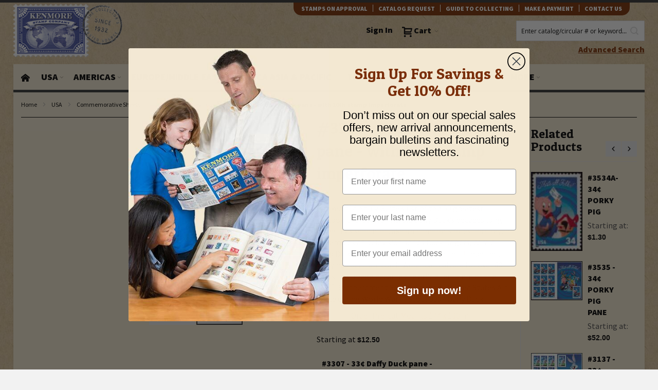

--- FILE ---
content_type: text/html; charset=UTF-8
request_url: https://www.kenmorestamp.com/3307-33-daffy-duck-pane-57430
body_size: 45193
content:
 <!doctype html><html lang="en"><head prefix="og: http://ogp.me/ns# fb: http://ogp.me/ns/fb# product: http://ogp.me/ns/product#"><script> var BASE_URL = 'https\u003A\u002F\u002Fwww.kenmorestamp.com\u002F'; var require = { 'baseUrl': 'https\u003A\u002F\u002Fwww.kenmorestamp.com\u002Fstatic\u002Fversion1764238151\u002Ffrontend\u002FOso\u002Fkenmore\u002Fen_US' };</script> <meta charset="utf-8"/>
<meta name="title" content="#3307 - 33¢ Daffy Duck pane - with 10th stamp imperforate"/>
<meta name="description" content="Ranked #14 on TV Guide&rsquo;s list of top 50 greatest cartoon characters in 2002, Daffy Duck&rsquo;s decades long career has seen him take on numerous roles. Portrayed in parodies of&nbsp; television series Buck Rogers, comic strip Dick Tracy, and the pl"/>
<meta name="keywords" content="stamps, stamp collecting, stamp collector, us stamps, foreign stamps, free catalog, postage stamps, postal stamps, philatelic, catalog, online ordering"/>
<meta name="robots" content="INDEX,FOLLOW"/>
<meta name="viewport" content="width=device-width, initial-scale=1"/>
<meta name="format-detection" content="telephone=no"/>
<title>#3307 - 33¢ Daffy Duck pane - with 10th stamp imperforate</title>
<link  rel="stylesheet" type="text/css"  media="all" href="https://www.kenmorestamp.com/static/version1764238151/frontend/Oso/kenmore/en_US/mage/calendar.css" />
<link  rel="stylesheet" type="text/css"  media="all" href="https://www.kenmorestamp.com/static/version1764238151/frontend/Oso/kenmore/en_US/css/styles-m.css" />
<link  rel="stylesheet" type="text/css"  media="all" href="https://www.kenmorestamp.com/static/version1764238151/frontend/Oso/kenmore/en_US/Mageplaza_Core/css/grid-mageplaza.css" />
<link  rel="stylesheet" type="text/css"  media="all" href="https://www.kenmorestamp.com/static/version1764238151/frontend/Oso/kenmore/en_US/VladimirPopov_WebForms/css/styles.css" />
<link  rel="stylesheet" type="text/css"  media="all" href="https://www.kenmorestamp.com/static/version1764238151/frontend/Oso/kenmore/en_US/VladimirPopov_WebForms/css/opentip.css" />
<link  rel="stylesheet" type="text/css"  media="all" href="https://www.kenmorestamp.com/static/version1764238151/frontend/Oso/kenmore/en_US/VladimirPopov_WebForms/css/accdc/calendar.css" />
<link  rel="stylesheet" type="text/css"  media="all" href="https://www.kenmorestamp.com/static/version1764238151/frontend/Oso/kenmore/en_US/mage/gallery/gallery.css" />
<link  rel="stylesheet" type="text/css"  media="all" href="https://www.kenmorestamp.com/static/version1764238151/frontend/Oso/kenmore/en_US/Nwdthemes_Revslider/public/assets/css/rs6.min.css" />
<link  rel="stylesheet" type="text/css"  media="screen and (min-width: 768px)" href="https://www.kenmorestamp.com/static/version1764238151/frontend/Oso/kenmore/en_US/css/styles-l.css" />
<link  rel="stylesheet" type="text/css"  media="print" href="https://www.kenmorestamp.com/static/version1764238151/frontend/Oso/kenmore/en_US/css/print.css" />
<script  type="text/javascript"  src="https://www.kenmorestamp.com/static/version1764238151/frontend/Oso/kenmore/en_US/requirejs/require.min.js"></script>
<script  type="text/javascript"  src="https://www.kenmorestamp.com/static/version1764238151/frontend/Oso/kenmore/en_US/requirejs-min-resolver.min.js"></script>
<script  type="text/javascript"  src="https://www.kenmorestamp.com/static/version1764238151/frontend/Oso/kenmore/en_US/mage/requirejs/mixins.min.js"></script>
<script  type="text/javascript"  src="https://www.kenmorestamp.com/static/version1764238151/frontend/Oso/kenmore/en_US/requirejs-config.min.js"></script>
<link  rel="canonical" href="https://www.kenmorestamp.com/3307-33-daffy-duck-pane-57430" />
<link  rel="icon" type="image/x-icon" href="https://www.kenmorestamp.com/media/favicon/stores/1/favicon.ico" />
<link  rel="shortcut icon" type="image/x-icon" href="https://www.kenmorestamp.com/media/favicon/stores/1/favicon.ico" />
<script>
(function() {
  var _fbq = window._fbq || (window._fbq = []);
  if (!_fbq.loaded) {
    var fbds = document.createElement('script');
    fbds.async = true;
    fbds.src = '//connect.facebook.net/en_US/fbds.js';
    var s = document.getElementsByTagName('script')[0];
    s.parentNode.insertBefore(fbds, s);
    _fbq.loaded = true;
  }
  _fbq.push(['addPixelId', '1575015609397326']);

})();
window._fbq = window._fbq || [];
window._fbq.push(['track', 'PixelInitialized', {}]);
</script>

<!-- BEGIN MerchantWidget Code -->
<script id='merchantWidgetScript'
        src="https://www.gstatic.com/shopping/merchant/merchantwidget.js"
        defer>
</script>
<script type="text/javascript">
  merchantWidgetScript.addEventListener('load', function () {
    merchantwidget.start({
     position: 'RIGHT_BOTTOM'
   });
  });
</script>
<!-- END MerchantWidget Code -->
<!-- Product Structured Data by Mageplaza SEO--><script type="application/ld+json">{
    "@context": "http:\/\/schema.org\/",
    "@type": "Product",
    "name": "#3307 - 33\u00a2 Daffy Duck pane - with 10th stamp imperforate",
    "description": "Ranked #14 on TV Guide&rsquo;s list of top 50 greatest cartoon characters in 2002, Daffy Duck&rsquo;s decades long career has seen him take on numerous roles. Portrayed in parodies of&nbsp; television series Buck Rogers, comic strip Dick Tracy, and the play The Scarlet Pimpernel, Daffy has been an icon in American culture for over 80 years. His image became the official emblem of the 600th Bombardment Squadron of the United States Air Force during World War II. Scott 3307 Daffy Duck\r\nOrder Pre-cut Mounts 174 x 130 mm",
    "sku": "3307 G",
    "url": "https:\/\/www.kenmorestamp.com\/3307-33-daffy-duck-pane-57430",
    "image": "https:\/\/www.kenmorestamp.com\/pub\/media\/catalog\/product\/U\/S\/US_3307_2.jpg",
    "offers": {
        "@type": "Offer",
        "priceCurrency": "USD",
        "price": 12.5,
        "availability": "http:\/\/schema.org\/InStock",
        "url": "https:\/\/www.kenmorestamp.com\/3307-33-daffy-duck-pane-57430",
        "itemCondition": "http:\/\/schema.org\/NewCondition",
        "priceValidUntil": "2025-12-15"
    },
    "mpn": "3307 G",
    "seller": {
        "type": "Organization",
        "name": "KenmoreStamp"
    }
}</script><!-- Hreflang tag by Mageplaza_SEO --><link rel="alternate" href="https://www.kenmorestamp.com/3307-33-daffy-duck-pane-57430" hreflang="en-US">    <script type="application/ld+json">{
    "@context": "http:\/\/schema.org\/",
    "@type": "BreadcrumbList",
    "itemListElement": [
        {
            "@type": "ListItem",
            "position": 1,
            "name": "home",
            "item": "https:\/\/www.kenmorestamp.com\/"
        },
        {
            "@type": "ListItem",
            "position": 2,
            "name": "USA",
            "item": "https:\/\/www.kenmorestamp.com\/united-states"
        },
        {
            "@type": "ListItem",
            "position": 3,
            "name": "Commemorative Sheets",
            "item": "https:\/\/www.kenmorestamp.com\/united-states\/commemorative-sheets"
        },
        {
            "@type": "ListItem",
            "position": 4,
            "name": "1997-2001 Looney Tunes",
            "item": "https:\/\/www.kenmorestamp.com\/united-states\/commemorative-sheets\/1997-2001-looney-tunes"
        },
        {
            "@type": "ListItem",
            "position": 5,
            "name": "#3307 - 33\u00a2 Daffy Duck pane - with 10th stamp imperforate"
        }
    ]
}</script>    <!-- BEGIN GOOGLE ANALYTICS CODE --><script type="text/x-magento-init">
{
    "*": {
        "Magento_GoogleAnalytics/js/google-analytics": {
            "isCookieRestrictionModeEnabled": 0,
            "currentWebsite": 1,
            "cookieName": "user_allowed_save_cookie",
            "ordersTrackingData": [],
            "pageTrackingData": {"optPageUrl":"","isAnonymizedIpActive":false,"accountId":"UA-353616-1"}        }
    }
}</script><!-- END GOOGLE ANALYTICS CODE --> <script type="text/x-magento-init">
        {
            "*": {
                "Magento_PageCache/js/form-key-provider": {}
            }
        }</script> <script>
    window.dataLayer = window.dataLayer || [];

    (function () {
        /**
         * @var {[Object]}
         */
        const dataToPush = JSON.parse('\u005B\u007B\u0022customerGroup\u0022\u003A\u0022NOT\u0020LOGGED\u0020IN\u0022\u007D,\u007B\u0022ecommerce\u0022\u003Anull\u007D,\u007B\u0022event\u0022\u003A\u0022view_item\u0022,\u0022ecommerce\u0022\u003A\u007B\u0022items\u0022\u003A\u005B\u007B\u0022item_name\u0022\u003A\u0022\u00233307\u0020\u002D\u002033\u005Cu00a2\u0020Daffy\u0020Duck\u0020pane\u0020\u002D\u0020with\u002010th\u0020stamp\u0020imperforate\u0022,\u0022item_id\u0022\u003A\u00223307\u0020G\u0022,\u0022price\u0022\u003A12.5,\u0022currency\u0022\u003A\u0022USD\u0022\u007D\u005D\u007D\u007D,\u007B\u0022ecommerce\u0022\u003Anull\u007D,\u007B\u0022event\u0022\u003A\u0022view_item_list\u0022,\u0022ecommerce\u0022\u003A\u007B\u0022items\u0022\u003A\u005B\u007B\u0022item_name\u0022\u003A\u0022\u00233391\u0020\u002D\u002033\u005Cu00a2\u0020Road\u0020Runner\u0020\u0026amp\u003B\u0020Wile\u0020E.\u0020Coyote\u0022,\u0022item_id\u0022\u003A\u00223391\u0020G\u0022,\u0022price\u0022\u003A11.5,\u0022currency\u0022\u003A\u0022USD\u0022,\u0022item_list_id\u0022\u003A\u0022related_products\u0022,\u0022item_list_name\u0022\u003A\u0022Related\u0020Products\u0020from\u0020\u00233307\u0020\u002D\u002033\u005Cu00a2\u0020Daffy\u0020Duck\u0020pane\u0020\u002D\u0020with\u002010th\u0020stamp\u0020imperforate\u0022,\u0022index\u0022\u003A1,\u0022item_category\u0022\u003A\u0022Commemorative\u0020Sheets\u0022,\u0022item_category2\u0022\u003A\u0022USA\u0022,\u0022item_category3\u0022\u003A\u00221997\u002D2001\u0020Looney\u0020Tunes\u0022\u007D,\u007B\u0022item_name\u0022\u003A\u0022\u00233391a\u002D\u002033\u005Cu00a2\u0020Road\u0020Runner\u0020\u0026amp\u003B\u0020Wile\u0020E.\u0020Coyote\u0022,\u0022item_id\u0022\u003A\u00223391aG\u0022,\u0022price\u0022\u003A1.3,\u0022currency\u0022\u003A\u0022USD\u0022,\u0022item_list_id\u0022\u003A\u0022related_products\u0022,\u0022item_list_name\u0022\u003A\u0022Related\u0020Products\u0020from\u0020\u00233307\u0020\u002D\u002033\u005Cu00a2\u0020Daffy\u0020Duck\u0020pane\u0020\u002D\u0020with\u002010th\u0020stamp\u0020imperforate\u0022,\u0022index\u0022\u003A2,\u0022item_category\u0022\u003A\u0022Commemorative\u0020Sheets\u0022,\u0022item_category2\u0022\u003A\u0022USA\u0022,\u0022item_category3\u0022\u003A\u00221997\u002D2001\u0020Looney\u0020Tunes\u0022\u007D,\u007B\u0022item_name\u0022\u003A\u0022\u00233392\u0020\u002D\u002033\u005Cu00a2\u0020Road\u0020Runner\u0020\u0026amp\u003B\u0020Coyote\u0020pane\u0022,\u0022item_id\u0022\u003A\u00223392\u0020G\u0022,\u0022price\u0022\u003A21,\u0022currency\u0022\u003A\u0022USD\u0022,\u0022item_list_id\u0022\u003A\u0022related_products\u0022,\u0022item_list_name\u0022\u003A\u0022Related\u0020Products\u0020from\u0020\u00233307\u0020\u002D\u002033\u005Cu00a2\u0020Daffy\u0020Duck\u0020pane\u0020\u002D\u0020with\u002010th\u0020stamp\u0020imperforate\u0022,\u0022index\u0022\u003A3,\u0022item_category\u0022\u003A\u0022Commemorative\u0020Sheets\u0022,\u0022item_category2\u0022\u003A\u0022USA\u0022,\u0022item_category3\u0022\u003A\u00221997\u002D2001\u0020Looney\u0020Tunes\u0022\u007D,\u007B\u0022item_name\u0022\u003A\u0022\u00233534\u0020\u002D\u002034\u005Cu00a2\u0020Porky\u0020Pig\u0022,\u0022item_id\u0022\u003A\u00223534\u0020G\u0022,\u0022price\u0022\u003A12,\u0022currency\u0022\u003A\u0022USD\u0022,\u0022item_list_id\u0022\u003A\u0022related_products\u0022,\u0022item_list_name\u0022\u003A\u0022Related\u0020Products\u0020from\u0020\u00233307\u0020\u002D\u002033\u005Cu00a2\u0020Daffy\u0020Duck\u0020pane\u0020\u002D\u0020with\u002010th\u0020stamp\u0020imperforate\u0022,\u0022index\u0022\u003A4,\u0022item_category\u0022\u003A\u0022Commemorative\u0020Sheets\u0022,\u0022item_category2\u0022\u003A\u0022USA\u0022,\u0022item_category3\u0022\u003A\u00221997\u002D2001\u0020Looney\u0020Tunes\u0022\u007D,\u007B\u0022item_name\u0022\u003A\u0022\u00233534a\u002D\u002034\u005Cu00a2\u0020Porky\u0020Pig\u0022,\u0022item_id\u0022\u003A\u00223534aG\u0022,\u0022price\u0022\u003A1.3,\u0022currency\u0022\u003A\u0022USD\u0022,\u0022item_list_id\u0022\u003A\u0022related_products\u0022,\u0022item_list_name\u0022\u003A\u0022Related\u0020Products\u0020from\u0020\u00233307\u0020\u002D\u002033\u005Cu00a2\u0020Daffy\u0020Duck\u0020pane\u0020\u002D\u0020with\u002010th\u0020stamp\u0020imperforate\u0022,\u0022index\u0022\u003A5,\u0022item_category\u0022\u003A\u0022Commemorative\u0020Sheets\u0022,\u0022item_category2\u0022\u003A\u0022USA\u0022,\u0022item_category3\u0022\u003A\u00221997\u002D2001\u0020Looney\u0020Tunes\u0022\u007D,\u007B\u0022item_name\u0022\u003A\u0022\u00233535\u0020\u002D\u002034\u005Cu00a2\u0020Porky\u0020Pig\u0020pane\u0022,\u0022item_id\u0022\u003A\u00223535\u0020G\u0022,\u0022price\u0022\u003A52,\u0022currency\u0022\u003A\u0022USD\u0022,\u0022item_list_id\u0022\u003A\u0022related_products\u0022,\u0022item_list_name\u0022\u003A\u0022Related\u0020Products\u0020from\u0020\u00233307\u0020\u002D\u002033\u005Cu00a2\u0020Daffy\u0020Duck\u0020pane\u0020\u002D\u0020with\u002010th\u0020stamp\u0020imperforate\u0022,\u0022index\u0022\u003A6,\u0022item_category\u0022\u003A\u0022Commemorative\u0020Sheets\u0022,\u0022item_category2\u0022\u003A\u0022USA\u0022,\u0022item_category3\u0022\u003A\u00221997\u002D2001\u0020Looney\u0020Tunes\u0022\u007D,\u007B\u0022item_name\u0022\u003A\u0022\u00233137\u0020\u002D\u002032\u005Cu00a2\u0020Bugs\u0020Bunny\u0022,\u0022item_id\u0022\u003A\u00223137\u0020G\u0022,\u0022price\u0022\u003A12.5,\u0022currency\u0022\u003A\u0022USD\u0022,\u0022item_list_id\u0022\u003A\u0022related_products\u0022,\u0022item_list_name\u0022\u003A\u0022Related\u0020Products\u0020from\u0020\u00233307\u0020\u002D\u002033\u005Cu00a2\u0020Daffy\u0020Duck\u0020pane\u0020\u002D\u0020with\u002010th\u0020stamp\u0020imperforate\u0022,\u0022index\u0022\u003A7\u007D,\u007B\u0022item_name\u0022\u003A\u0022\u00233137a\u0020\u002D\u002032\u005Cu00a2\u0020Bugs\u0020Bunny\u0022,\u0022item_id\u0022\u003A\u00223137AG\u0022,\u0022price\u0022\u003A1.25,\u0022currency\u0022\u003A\u0022USD\u0022,\u0022item_list_id\u0022\u003A\u0022related_products\u0022,\u0022item_list_name\u0022\u003A\u0022Related\u0020Products\u0020from\u0020\u00233307\u0020\u002D\u002033\u005Cu00a2\u0020Daffy\u0020Duck\u0020pane\u0020\u002D\u0020with\u002010th\u0020stamp\u0020imperforate\u0022,\u0022index\u0022\u003A8\u007D,\u007B\u0022item_name\u0022\u003A\u0022\u00233138\u0020\u002D\u002032\u005Cu00a2\u0020Bugs\u0020Bunny\u0022,\u0022item_id\u0022\u003A\u00223138\u0020G\u0022,\u0022price\u0022\u003A185,\u0022currency\u0022\u003A\u0022USD\u0022,\u0022item_list_id\u0022\u003A\u0022related_products\u0022,\u0022item_list_name\u0022\u003A\u0022Related\u0020Products\u0020from\u0020\u00233307\u0020\u002D\u002033\u005Cu00a2\u0020Daffy\u0020Duck\u0020pane\u0020\u002D\u0020with\u002010th\u0020stamp\u0020imperforate\u0022,\u0022index\u0022\u003A9\u007D,\u007B\u0022item_name\u0022\u003A\u0022\u00233204\u0020\u002D\u002032\u005Cu00a2\u0020Tweety\u0020\u0026amp\u003B\u0020Sylvester\u0022,\u0022item_id\u0022\u003A\u00223204\u0020G\u0022,\u0022price\u0022\u003A11,\u0022currency\u0022\u003A\u0022USD\u0022,\u0022item_list_id\u0022\u003A\u0022related_products\u0022,\u0022item_list_name\u0022\u003A\u0022Related\u0020Products\u0020from\u0020\u00233307\u0020\u002D\u002033\u005Cu00a2\u0020Daffy\u0020Duck\u0020pane\u0020\u002D\u0020with\u002010th\u0020stamp\u0020imperforate\u0022,\u0022index\u0022\u003A10\u007D,\u007B\u0022item_name\u0022\u003A\u0022\u00233204a\u0020\u002D\u002032\u005Cu00a2\u0020Tweety\u0020\u0026amp\u003B\u0020Sylvester\u0022,\u0022item_id\u0022\u003A\u00223204AG\u0022,\u0022price\u0022\u003A1.25,\u0022currency\u0022\u003A\u0022USD\u0022,\u0022item_list_id\u0022\u003A\u0022related_products\u0022,\u0022item_list_name\u0022\u003A\u0022Related\u0020Products\u0020from\u0020\u00233307\u0020\u002D\u002033\u005Cu00a2\u0020Daffy\u0020Duck\u0020pane\u0020\u002D\u0020with\u002010th\u0020stamp\u0020imperforate\u0022,\u0022index\u0022\u003A11\u007D,\u007B\u0022item_name\u0022\u003A\u0022\u00233205\u0020\u002D\u002032\u005Cu00a2\u0020Tweety\u0020\u0026amp\u003B\u0020Sylvester\u0022,\u0022item_id\u0022\u003A\u00223205\u0020G\u0022,\u0022price\u0022\u003A12.5,\u0022currency\u0022\u003A\u0022USD\u0022,\u0022item_list_id\u0022\u003A\u0022related_products\u0022,\u0022item_list_name\u0022\u003A\u0022Related\u0020Products\u0020from\u0020\u00233307\u0020\u002D\u002033\u005Cu00a2\u0020Daffy\u0020Duck\u0020pane\u0020\u002D\u0020with\u002010th\u0020stamp\u0020imperforate\u0022,\u0022index\u0022\u003A12\u007D,\u007B\u0022item_name\u0022\u003A\u0022\u00233306\u0020\u002D\u002033\u005Cu00a2\u0020Daffy\u0020Duck\u0022,\u0022item_id\u0022\u003A\u00223306\u0020G\u0022,\u0022price\u0022\u003A11,\u0022currency\u0022\u003A\u0022USD\u0022,\u0022item_list_id\u0022\u003A\u0022related_products\u0022,\u0022item_list_name\u0022\u003A\u0022Related\u0020Products\u0020from\u0020\u00233307\u0020\u002D\u002033\u005Cu00a2\u0020Daffy\u0020Duck\u0020pane\u0020\u002D\u0020with\u002010th\u0020stamp\u0020imperforate\u0022,\u0022index\u0022\u003A13\u007D,\u007B\u0022item_name\u0022\u003A\u0022\u00233306a\u0020\u002D\u002033\u005Cu00a2\u0020Daffy\u0020Duck\u0022,\u0022item_id\u0022\u003A\u00223306AG\u0022,\u0022price\u0022\u003A1.3,\u0022currency\u0022\u003A\u0022USD\u0022,\u0022item_list_id\u0022\u003A\u0022related_products\u0022,\u0022item_list_name\u0022\u003A\u0022Related\u0020Products\u0020from\u0020\u00233307\u0020\u002D\u002033\u005Cu00a2\u0020Daffy\u0020Duck\u0020pane\u0020\u002D\u0020with\u002010th\u0020stamp\u0020imperforate\u0022,\u0022index\u0022\u003A14\u007D\u005D\u007D\u007D\u005D');

        dataToPush.forEach((dataObject) => {
            window.dataLayer.push(dataObject);
        });
    })();</script> <!-- Google Tag Manager --><script> (function () { const callGTM = () => { (function(w,d,s,l,i){w[l]=w[l]||[];w[l].push({'gtm.start': new Date().getTime(),event:'gtm.js'});var f=d.getElementsByTagName(s)[0], j=d.createElement(s),dl=l!='dataLayer'?'&l='+l:'';j.async=true;j.src= 'https://www.googletagmanager.com/gtm.js?id='+i+dl;f.parentNode.insertBefore(j,f); })(window,document,'script','dataLayer', 'GTM-5DCD3R3'); };  callGTM();  })(); </script> <!-- End Google Tag Manager --> <link rel="stylesheet" type="text/css" media="all" href="https://www.kenmorestamp.com/asset/dynamic/assets/m/iult/f/cfg.css/" />  <link href="//fonts.googleapis.com/css?family=Patua+One|Source+Sans+Pro:400,900" rel="stylesheet" type="text/css" /> <meta property="og:type" content="product" /><meta property="og:title" content="&#x23;3307&#x20;-&#x20;33&#xA2;&#x20;Daffy&#x20;Duck&#x20;pane&#x20;-&#x20;with&#x20;10th&#x20;stamp&#x20;imperforate" /><meta property="og:image" content="https://www.kenmorestamp.com/media/catalog/product/cache/2de279a64d94fbc58b9a45f106b987d6/U/S/US_3307_2.jpg" /><meta property="og:description" content="Ranked&#x20;&#x23;14&#x20;on&#x20;TV&#x20;Guide&amp;rsquo&#x3B;s&#x20;list&#x20;of&#x20;top&#x20;50&#x20;greatest&#x20;cartoon&#x20;characters&#x20;in&#x20;2002,&#x20;Daffy&#x20;Duck&amp;rsquo&#x3B;s&#x20;decades&#x20;long&#x20;career&#x20;has&#x20;seen&#x20;him&#x20;take&#x20;on&#x20;numerous&#x20;roles.&#x20;Portrayed&#x20;in&#x20;parodies&#x20;of&amp;nbsp&#x3B;&#x20;television&#x20;series&#x20;Buck&#x20;Rogers,&#x20;comic&#x20;strip&#x20;Dick&#x20;Tracy,&#x20;and&#x20;the&#x20;play&#x20;The&#x20;Scarlet&#x20;Pimpernel,&#x20;Daffy&#x20;has&#x20;been&#x20;an&#x20;icon&#x20;in&#x20;American&#x20;culture&#x20;for&#x20;over&#x20;80&#x20;years.&#x20;His&#x20;image&#x20;became&#x20;the&#x20;official&#x20;emblem&#x20;of&#x20;the&#x20;600th&#x20;Bombardment&#x20;Squadron&#x20;of&#x20;the&#x20;United&#x20;States&#x20;Air&#x20;Force&#x20;during&#x20;World&#x20;War&#x20;II.&#x20;Scott&#x20;3307&#x20;Daffy&#x20;Duck&#x0D;&#x0A;Order&#x20;Pre-cut&#x20;Mounts&#x20;174&#x20;x&#x20;130&#x20;mm" /><meta property="og:url" content="https://www.kenmorestamp.com/3307-33-daffy-duck-pane-57430" /> <meta property="product:price:amount" content="12.5"/> <meta property="product:price:currency" content="USD"/> <meta name="generator" content="Powered by Slider Revolution 6.5.3.2 - responsive, Mobile-Friendly Slider Plugin with comfortable drag and drop interface." />
<script type="text/javascript">define("setREVStartSize",function(){return function(t){window.RSIW=void 0===window.RSIW?window.innerWidth:window.RSIW,window.RSIH=void 0===window.RSIH?window.innerHeight:window.RSIH;try{var h=0===(h=document.getElementById(t.c).parentNode.offsetWidth)||isNaN(h)?window.RSIW:h;if(t.tabw=void 0===t.tabw?0:parseInt(t.tabw),t.thumbw=void 0===t.thumbw?0:parseInt(t.thumbw),t.tabh=void 0===t.tabh?0:parseInt(t.tabh),t.thumbh=void 0===t.thumbh?0:parseInt(t.thumbh),t.tabhide=void 0===t.tabhide?0:parseInt(t.tabhide),t.thumbhide=void 0===t.thumbhide?0:parseInt(t.thumbhide),t.mh=void 0===t.mh||""==t.mh||"auto"===t.mh?0:parseInt(t.mh,0),"fullscreen"===t.layout||"fullscreen"===t.l)w=Math.max(t.mh,window.RSIH);else{for(var e in t.gw=Array.isArray(t.gw)?t.gw:[t.gw],t.rl)void 0!==t.gw[e]&&0!==t.gw[e]||(t.gw[e]=t.gw[e-1]);for(var e in t.gh=void 0===t.el||""===t.el||Array.isArray(t.el)&&0==t.el.length?t.gh:t.el,t.gh=Array.isArray(t.gh)?t.gh:[t.gh],t.rl)void 0!==t.gh[e]&&0!==t.gh[e]||(t.gh[e]=t.gh[e-1]);var i,n=new Array(t.rl.length),r=0;for(e in t.tabw=t.tabhide>=h?0:t.tabw,t.thumbw=t.thumbhide>=h?0:t.thumbw,t.tabh=t.tabhide>=h?0:t.tabh,t.thumbh=t.thumbhide>=h?0:t.thumbh,t.rl)n[e]=t.rl[e]<window.RSIW?0:t.rl[e];for(e in i=n[0],n)i>n[e]&&0<n[e]&&(i=n[e],r=e);var h=h>t.gw[r]+t.tabw+t.thumbw?1:(h-(t.tabw+t.thumbw))/t.gw[r],w=t.gh[r]*h+(t.tabh+t.thumbh)}void 0===window.rs_init_css&&(window.rs_init_css=document.head.appendChild(document.createElement("style"))),document.getElementById(t.c).height=w+"px",window.rs_init_css.innerHTML+="#"+t.c+"_wrapper { height: "+w+"px }"}catch(t){console.log("Failure at Presize of Slider:"+t)}}});</script>
</head><body data-container="body" data-mage-init='{"loaderAjax": {}, "loader": { "icon": "https://www.kenmorestamp.com/static/version1764238151/frontend/Oso/kenmore/en_US/images/loader-2.gif"}}' id="html-body" class="page-product-grouped catalog-product-view product-3307-33-daffy-duck-pane page-layout-2columns-left">        <script type="text/x-magento-init">
    {
        "*": {
            "Magento_PageBuilder/js/widget-initializer": {
                "config": {"[data-content-type=\"slider\"][data-appearance=\"default\"]":{"Magento_PageBuilder\/js\/content-type\/slider\/appearance\/default\/widget":false},"[data-content-type=\"map\"]":{"Magento_PageBuilder\/js\/content-type\/map\/appearance\/default\/widget":false},"[data-content-type=\"row\"]":{"Magento_PageBuilder\/js\/content-type\/row\/appearance\/default\/widget":false},"[data-content-type=\"tabs\"]":{"Magento_PageBuilder\/js\/content-type\/tabs\/appearance\/default\/widget":false},"[data-content-type=\"slide\"]":{"Magento_PageBuilder\/js\/content-type\/slide\/appearance\/default\/widget":{"buttonSelector":".pagebuilder-slide-button","showOverlay":"hover","dataRole":"slide"}},"[data-content-type=\"banner\"]":{"Magento_PageBuilder\/js\/content-type\/banner\/appearance\/default\/widget":{"buttonSelector":".pagebuilder-banner-button","showOverlay":"hover","dataRole":"banner"}},"[data-content-type=\"buttons\"]":{"Magento_PageBuilder\/js\/content-type\/buttons\/appearance\/inline\/widget":false},"[data-content-type=\"products\"][data-appearance=\"carousel\"]":{"Magento_PageBuilder\/js\/content-type\/products\/appearance\/carousel\/widget":false}},
                "breakpoints": {"desktop":{"label":"Desktop","stage":true,"default":true,"class":"desktop-switcher","icon":"Magento_PageBuilder::css\/images\/switcher\/switcher-desktop.svg","conditions":{"min-width":"1024px"},"options":{"products":{"default":{"slidesToShow":"5"}}}},"tablet":{"conditions":{"max-width":"1024px","min-width":"768px"},"options":{"products":{"default":{"slidesToShow":"4"},"continuous":{"slidesToShow":"3"}}}},"mobile":{"label":"Mobile","stage":true,"class":"mobile-switcher","icon":"Magento_PageBuilder::css\/images\/switcher\/switcher-mobile.svg","media":"only screen and (max-width: 768px)","conditions":{"max-width":"768px","min-width":"640px"},"options":{"products":{"default":{"slidesToShow":"3"}}}},"mobile-small":{"conditions":{"max-width":"640px"},"options":{"products":{"default":{"slidesToShow":"2"},"continuous":{"slidesToShow":"1"}}}}}            }
        }
    }</script>  <div class="cookie-status-message" id="cookie-status">The store will not work correctly in the case when cookies are disabled.</div> <script type="text&#x2F;javascript">document.querySelector("#cookie-status").style.display = "none";</script> <script type="text/x-magento-init">
    {
        "*": {
            "cookieStatus": {}
        }
    }</script> <script type="text/x-magento-init">
    {
        "*": {
            "mage/cookies": {
                "expires": null,
                "path": "\u002F",
                "domain": ".www.kenmorestamp.com",
                "secure": true,
                "lifetime": "604800"
            }
        }
    }</script>  <noscript><div class="message global noscript"><div class="content"><p><strong>JavaScript seems to be disabled in your browser.</strong> <span> For the best experience on our site, be sure to turn on Javascript in your browser.</span></p></div></div></noscript>    <script> window.cookiesConfig = window.cookiesConfig || {}; window.cookiesConfig.secure = true; </script> <script>    require.config({
        map: {
            '*': {
                wysiwygAdapter: 'mage/adminhtml/wysiwyg/tiny_mce/tinymce5Adapter'
            }
        }
    });</script>  <script>
    require.config({
        paths: {
            googleMaps: 'https\u003A\u002F\u002Fmaps.googleapis.com\u002Fmaps\u002Fapi\u002Fjs\u003Fv\u003D3\u0026key\u003D'
        },
        config: {
            'Magento_PageBuilder/js/utils/map': {
                style: ''
            },
            'Magento_PageBuilder/js/content-type/map/preview': {
                apiKey: '',
                apiKeyErrorMessage: 'You\u0020must\u0020provide\u0020a\u0020valid\u0020\u003Ca\u0020href\u003D\u0027https\u003A\u002F\u002Fwww.kenmorestamp.com\u002Fadminhtml\u002Fsystem_config\u002Fedit\u002Fsection\u002Fcms\u002F\u0023cms_pagebuilder\u0027\u0020target\u003D\u0027_blank\u0027\u003EGoogle\u0020Maps\u0020API\u0020key\u003C\u002Fa\u003E\u0020to\u0020use\u0020a\u0020map.'
            },
            'Magento_PageBuilder/js/form/element/map': {
                apiKey: '',
                apiKeyErrorMessage: 'You\u0020must\u0020provide\u0020a\u0020valid\u0020\u003Ca\u0020href\u003D\u0027https\u003A\u002F\u002Fwww.kenmorestamp.com\u002Fadminhtml\u002Fsystem_config\u002Fedit\u002Fsection\u002Fcms\u002F\u0023cms_pagebuilder\u0027\u0020target\u003D\u0027_blank\u0027\u003EGoogle\u0020Maps\u0020API\u0020key\u003C\u002Fa\u003E\u0020to\u0020use\u0020a\u0020map.'
            },
        }
    });</script> <script>
    require.config({
        shim: {
            'Magento_PageBuilder/js/utils/map': {
                deps: ['googleMaps']
            }
        }
    });</script><!-- Google Tag Manager (noscript) --><noscript><iframe src="https://www.googletagmanager.com/ns.html?id=GTM-5DCD3R3" title="Google Tag Manager" height="0" width="0" style="display:none;visibility:hidden"></iframe></noscript><!-- End Google Tag Manager (noscript) --> <script type="text/x-magento-init">
    {
        "*": {
            "Amasty_GA4/js/event/ajax-observer": {}
        }
    }</script> <script type="text/x-magento-init">
    {
        "*": {
            "Amasty_GA4/js/event/product/wishlist": {}
        }
    }</script>    <script type="text/x-magento-init">
{"*":{"Chessio_Matomo\/js\/tracker":{"scriptUrl":"https:\/\/analytics.osobrand.net\/piwik.js","trackerUrl":"https:\/\/analytics.osobrand.net\/piwik.php","siteId":33,"actions":[["setEcommerceView","3307 G","#3307 - 33\u00a2 Daffy Duck pane - with 10th stamp imperforate",false,0],["enableLinkTracking",true],["setLinkTrackingTimer",500],["trackPageView"]]}}}</script> <script type="text/javascript">
(function (w, d) {
    w._paq = w._paq || [];
    w._paq.push(['setTrackerUrl', 'https://analytics.osobrand.net/piwik.php']);
    w._paq.push(['setSiteId', 33]);
    var g = d.createElement('script'),
        s = d.getElementsByTagName('script')[0];
    g.type = 'text/javascript';
    g.async = true;
    g.defer = true;
    g.src = 'https://analytics.osobrand.net/piwik.js';
    s.parentNode.insertBefore(g, s);
})(window, document);</script> <script type="text/javascript">
(function (require, undefined) {
    'use strict';
    var moduleName = 'Chessio_Matomo/js/tracker';
    (require !== undefined) && require([moduleName], undefined, function (e) {
        if (e.requireType === 'scripterror'
            && (e.requireModules && e.requireModules[0]) === moduleName
        ) {
            require.undef(moduleName);
            define(moduleName, function () {
                var noop = function () { /* NoOp */ };
                var error = function () {
                    throw new Error('Failed to load Matomo module');
                };
                var mock = {
                    createTracker: error,
                    getMatomo: error,
                    getTracker: error,
                    push: noop
                };
                mock[moduleName] = noop;
                return mock;
            });
        }
    });
})(require);</script><noscript><p><img src="https://analytics.osobrand.net/piwik.php?idsite=33&rec=1&url=https%3A%2F%2Fwww.kenmorestamp.com%2F3307-33-daffy-duck-pane-57430" style="border: 0;" alt="" /></p></noscript><div class="page-wrapper">  <div id="header-container" class="header-container header-mobile page-header"  ><div id="top" class="header-container2"><div class="header-container3"> <!-- Part of the header displayed only in mobile mode --><div class="header-m-container"><div class="header-m-top-container"><div class="header-m-top header container clearer"><div class="inner-container">   <div id="currency-switcher-wrapper-mobile" class="item item-right">  </div>  <div id="lang-switcher-wrapper-mobile" class="item item-right">  </div> </div><!-- end: inner-container --></div><!-- end: header-m-top --></div><!-- end: header-m-top-container --><div class="header-m-primary-container"><div class="header-m-primary header container"><div class="inner-container"> <!-- Mobile logo --><div class="logo-wrapper--mobile">   <a class="logo" href="https://www.kenmorestamp.com/" title="Kenmore Stamp Company"><strong>Kenmore Stamp Company</strong> <img src="https://www.kenmorestamp.com/static/version1764238151/frontend/Oso/kenmore/en_US/images/logo.png" alt="Kenmore Stamp Company"   /></a> </div><div class="clearer after-mobile-logo"></div><!-- Skip links --><div id="skip-links" class="skip-links-wrapper skip-links--4"> <div data-skiptarget="#header-nav" class="skip-link skip-nav"><span class="icon ic ic-menu"></span> <span class="label">Menu</span></div>  <div data-skiptarget="#header-search" class="skip-link skip-search"><span class="icon ic ic-search"></span> <span class="label">Search</span></div>  <div data-skiptarget="#header-account" class="skip-link skip-account"><span class="icon ic ic-user"></span> <span class="label">Account</span></div>     <div id="mini-cart-marker-mobile"></div>  <div data-block="minicart" class="minicart-wrapper mini-cart dropdown-block filled-heading show-border" id="minicart"> <div data-skiptarget="#header-cart" class="mini-cart-heading dropdown-heading skip-link skip-cart action showcart counter-over-" data-bind="scope: 'minicart_content'"><span class="inner-heading"><span class="icon ic ic-cart" style="font-size: 20px;"></span> <span class="counter qty empty ic ic-char ib ib-size-s ib-rounded" data-bind="css: { empty: !!getCartParam('summary_count') == false }, blockLoader: isLoading"><span class="counter-number"><!-- ko text: getCartParam('summary_count') --><!-- /ko --></span> <span class="counter-label"><!-- ko if: getCartParam('summary_count') --><!-- ko text: getCartParam('summary_count') --><!-- /ko --><!-- ko i18n: 'items' --><!-- /ko --><!-- /ko --></span></span> <span class="label"><strong>Cart</strong></span> <span class="caret"></span></span></div> <div id="header-cart" class="mini-cart-content dropdown-content skip-content skip-content--style block-cart block block-minicart empty" data-role="dropdownDialog" data-mage-init='{"dropdownDialog":{ "triggerEvent": "click mouseenter", "appendTo": "[data-block=minicart]", "triggerTarget": ".showcart", "timeout": "200", "closeOnMouseLeave": true, "closeOnEscape": true, "parentClass": "active open", "buttons": []}}'><div id="minicart-content-wrapper" data-bind="scope: 'minicart_content'"><!-- ko template: getTemplate() --><!-- /ko --></div></div> <script>
        window.checkout = {"shoppingCartUrl":"https:\/\/www.kenmorestamp.com\/checkout\/cart\/","checkoutUrl":"https:\/\/www.kenmorestamp.com\/checkout\/","updateItemQtyUrl":"https:\/\/www.kenmorestamp.com\/checkout\/sidebar\/updateItemQty\/","removeItemUrl":"https:\/\/www.kenmorestamp.com\/checkout\/sidebar\/removeItem\/","imageTemplate":"Magento_Catalog\/product\/image_with_borders","baseUrl":"https:\/\/www.kenmorestamp.com\/","minicartMaxItemsVisible":3,"websiteId":"1","maxItemsToDisplay":10,"storeId":"1","storeGroupId":"1","customerLoginUrl":"https:\/\/www.kenmorestamp.com\/customer\/account\/login\/","isRedirectRequired":false,"autocomplete":"off","captcha":{"user_login":{"isCaseSensitive":false,"imageHeight":50,"imageSrc":"","refreshUrl":"https:\/\/www.kenmorestamp.com\/captcha\/refresh\/","isRequired":false,"timestamp":1765172989}}};</script><script type="text/x-magento-init">
    {
        "[data-block='minicart']": {
            "Magento_Ui/js/core/app": {"components":{"minicart_content":{"children":{"subtotal.container":{"children":{"subtotal":{"children":{"subtotal.totals":{"config":{"display_cart_subtotal_incl_tax":0,"display_cart_subtotal_excl_tax":1,"template":"Magento_Tax\/checkout\/minicart\/subtotal\/totals"},"children":{"subtotal.totals.msrp":{"component":"Magento_Msrp\/js\/view\/checkout\/minicart\/subtotal\/totals","config":{"displayArea":"minicart-subtotal-hidden","template":"Magento_Msrp\/checkout\/minicart\/subtotal\/totals"}}},"component":"Magento_Tax\/js\/view\/checkout\/minicart\/subtotal\/totals"}},"component":"uiComponent","config":{"template":"Magento_Checkout\/minicart\/subtotal"}}},"component":"uiComponent","config":{"displayArea":"subtotalContainer"}},"item.renderer":{"component":"Magento_Checkout\/js\/view\/cart-item-renderer","config":{"displayArea":"defaultRenderer","template":"Magento_Checkout\/minicart\/item\/default"},"children":{"item.image":{"component":"Magento_Catalog\/js\/view\/image","config":{"template":"Magento_Catalog\/product\/image","displayArea":"itemImage"}},"checkout.cart.item.price.sidebar":{"component":"uiComponent","config":{"template":"Magento_Checkout\/minicart\/item\/price","displayArea":"priceSidebar"}}}},"extra_info":{"component":"uiComponent","config":{"displayArea":"extraInfo"}},"promotion":{"component":"uiComponent","config":{"displayArea":"promotion"}}},"config":{"itemRenderer":{"default":"defaultRenderer","simple":"defaultRenderer","virtual":"defaultRenderer"},"template":"Magento_Checkout\/minicart\/content"},"component":"Magento_Checkout\/js\/view\/minicart"}},"types":[]} },
        "*": {
            "Magento_Ui/js/block-loader": "https://www.kenmorestamp.com/static/version1764238151/frontend/Oso/kenmore/en_US/images/loader-1.gif"
        }
    }</script><script type="text/javascript">
        //<![CDATA[
        requirejs(['jquery'], function(jQuery) {
            jQuery(function($) {
                
                $(document).on('dropdowndialogcreate', function(event) {
                    if ($('#header-container').hasClass('header-mobile'))
                    {
                        $('#header-cart').css('display', '');
                    }
                });
                $(document).on('dropdowndialogbeforeclose', function(event) {
                    $('#header-cart').data('mage-dropdownDialog').opener = $(document.body); 
                });
            });
        }); 
        //]]>
</script></div>   <div id="header-nav" class="skip-content skip-content--style"><div id="nav-marker-mobile"></div></div> <div id="search-marker-mobile"></div>  <div id="header-search" class="skip-content skip-content--style"><div id="block-search" class="block block-search search-wrapper"> <div class="block block-title"><strong>Search</strong></div><div class="block block-content"><form class="form minisearch" id="search_mini_form" action="https://www.kenmorestamp.com/catalogsearch/result/" method="get"><div class="field search"><label class="label ada-hidden" for="search" data-role="minisearch-label"><span>Search</span></label> <div class="control"><input id="search" data-mage-init='{"quickSearch":{ "formSelector":"#search_mini_form", "url":"https://www.kenmorestamp.com/search/ajax/suggest/", "destinationSelector":"#search_autocomplete"} }' type="text" name="q" value="" placeholder="Enter catalog/circular # or keyword..." class="input-text" maxlength="128" role="combobox" aria-haspopup="false" aria-autocomplete="both" autocomplete="off"/><div id="search_autocomplete" class="search-autocomplete"></div></div></div><div class="actions"><button id="action-search" type="submit" title="Search" class="action search"><span class="ada-hidden">Search</span> <span class="icon ic ic-search ib ib-square ib-hover"></span></button></div><div class="advanced-search"><strong><a title="Advanced Search" href="/advanced-search">Advanced Search</a></strong></div></form></div></div><!-- end: block-search --></div>   <div id="account-links-marker-mobile"></div>  <div id="header-account" class="account-links top-links links-wrapper-separators-left skip-content skip-content--style hide-links"> <ul class="header links"><li class="authorization-link" style="display: list-item"><a href="/customer/account/login/"><strong>Sign In</strong></a></li></ul></div>   <div class="skip-links-clearer clearer"></div></div><!-- end: skip-links-wrapper --></div><!-- end: inner-container --></div><!-- end: header-m-primary --></div><!-- end: header-m-primary-container --></div><!-- end: header-m-container --> <!-- Part of the header displayed only in regular mode --><div class="header-top-container"><div class="header-top header container clearer"><div class="inner-container"> <a class="action skip contentarea" href="#contentarea"><span> Skip to Content</span></a>   <div class="left-column">   </div><!-- end: left column --><div class="right-column">  <div class="item item-right item-interface"><div id="currency-switcher-wrapper-regular">  </div></div> <div class="item item-right item-interface"><div id="lang-switcher-wrapper-regular">  </div></div>    <div class="item item-right"><div class="top_links dib">
<ul>
<li><a href="/stamps-on-approval">Stamps on Approval</a></li>
<li><a href="/free-catalog-request">catalog request</a></li>
<li><a href="/guide-to-collecting">guide to collecting</a></li>
<li><a href="/make-a-payment">Make A Payment</a></li>
<li><a href="/contact-us">contact us</a></li>
</ul>
</div></div></div><!-- end: right column --></div><!-- end: inner-container --></div><!-- end: header-top --></div><!-- end: header-top-container --><div class="header-primary-container"><div class="header-primary header container"><div class="inner-container">  <div class="hp-blocks-holder"> <!-- Left column --><div class="hp-block left-column grid12-2">   <div class="item"><div class="logo-wrapper logo-wrapper--regular">   <a class="logo" href="https://www.kenmorestamp.com/" title="Kenmore Stamp Company"><strong>Kenmore Stamp Company</strong> <img src="https://www.kenmorestamp.com/static/version1764238151/frontend/Oso/kenmore/en_US/images/logo.png" alt="Kenmore Stamp Company"   /></a> </div></div> </div><!-- end: left column -->   <!-- Right column --><div class="hp-block right-column grid12-8">    <div class="item"> <div id="user-menu-wrapper-regular"><div id="user-menu" class="user-menu"><div id="search-marker-regular"></div>   <div id="mini-cart-marker-regular"></div>          <div id="account-links-marker-regular"></div>   </div><!-- end: user-menu --></div></div>  <div class="advanced-search"><strong><noindex><a title="Advanced Search" href="/advanced-search">Advanced Search</a></noindex></strong></div></div><!-- end: right column --></div><!-- end: hp-blocks-holder --></div><!-- end: inner-container --></div><!-- end: header-primary --></div><!-- end: header-primary-container -->  <div class="nav-container skip-content sticky-container"><div class="nav container clearer"><div class="inner-container">     <div class="navi-wrapper"> <ul class="nav-holders-wrapper right-column"><li id="nav-holder1" class="nav-item level0 level-top nav-holder"></li> <li id="nav-holder2" class="nav-item level0 level-top nav-holder"></li> <li id="nav-holder3" class="nav-item level0 level-top nav-holder"></li></ul>   <div id="mobnav-trigger" class="mobnav-trigger menu-trigger"><div class="menu-trigger-inner"><span class="trigger-icon"><span class="line"></span><span class="line"></span><span class="line"></span></span> <span class="label">Menu</span></div></div>       <div id="nav-marker-regular"></div><nav id="mainmenu" class="navi nav-regular opt-fx-fade-inout opt-sb1 opt-sob with-bullets"><ul>    <li class="nav-item nav-item--home level0 level-top"><a class="level-top" href="https://www.kenmorestamp.com/"><span class="ada-hidden">Home Link</span><span class="ic ic-home"></span></a></li>      <li class="nav-item level0 nav-1 level-top first nav-item--parent mega parent"><a area-label="link to USA category" href="https://www.kenmorestamp.com/united-states" class="level-top"><span class="ada-hidden">link to USA category</span><span>USA</span><span class="caret"></span></a><span class="opener"></span><div class="nav-panel--dropdown nav-panel full-width"><div class="nav-panel-inner"><div class="nav-block nav-block--left std grid12-12"><ul class="level0 nav-submenu nav-submenu--mega dd-itemgrid dd-itemgrid-4col">
<li class="nav-item level1 col-md-3 nav-1-1 first nav-item--only-subcategories nav-item--only-subcategories parent"><a class="no-click" href="#">Browse by Year</a>
<ul class="level1 nav-submenu nav-panel">
<li class="nav-item level2 nav-1-1-1 first classic"><a href="/united-states/1847-1869-1-122">1847-1869</a></li>
<li class="nav-item level2 nav-1-1-2 classic"><a href="/united-states/1870-1889-134-218">1870-1889</a></li>
<li class="nav-item level2 nav-1-1-3 classic"><a href="/united-states/1890-1899-219-293">1890-1899</a></li>
<li class="nav-item level2 nav-1-1-4 classic"><a href="/united-states/1900-1909-294-373">1900-1909</a></li>
<li class="nav-item level2 nav-1-1-5 classic"><a href="/united-states/1910-1919-374-546">1910-1919</a></li>
<li class="nav-item level2 nav-1-1-6 classic"><a href="/united-states/1920-1929-547-681">1920-1929</a></li>
<li class="nav-item level2 nav-1-1-7 classic"><a href="/united-states/1930-1934-682-751">1930-1939</a></li>
<li class="nav-item level2 nav-1-1-8 classic"><a href="/united-states/1940-1949-859-986">1940-1949</a></li>
<li class="nav-item level2 nav-1-1-9 classic"><a href="/united-states/1950-1959-987-1138">1950-1959</a></li>
<li class="nav-item level2 nav-1-1-10 classic"><a href="/united-states/1960-1964-1139-1260">1960-1969</a></li>
<li class="nav-item level2 nav-1-1-11 classic"><a href="/united-states/1970-1974-1393-1552">1970-1979</a></li>
<li class="nav-item level2 nav-1-1-12 classic"><a href="/united-states/1980-1984-1795-2109">1980-1989</a></li>
<li class="nav-item level2 nav-1-1-13 classic"><a href="/united-states/1990-1994-2415-2893">1990-1999</a></li>
<li class="nav-item level2 nav-1-1-14 last classic"><a href="/united-states/2000-2005-3370-3975">2000-2009</a></li>
<li class="nav-item level2 nav-1-1-14 last classic"><a href="/united-states/2010-2019-us-stamps">2010-2019</a></li>
<li class="nav-item level2 nav-1-1-14 last classic"><a href="/united-states/2020-on-nbsp-nbsp-5428">2020-2025</a></li>
</ul>
</li>
<li class="nav-item level1 col-md-3 nav-1-2 nav-item--only-subcategories parent"><a href="#">Browse by Type</a>
<ul class="level1 nav-submenu nav-panel">
<li class="nav-item level2 nav-1-4-42 first classic"><a href="/united-states/collections">Collections</a></li>
<li class="nav-item level2 nav-1-4-43 classic"><a href="/united-states/airmails-1918-1939-c1-c24-ce1-ce2">Airmail Stamps</a></li>
<li class="nav-item level2 nav-1-4-44 classic"><a href="/united-states/affordable-u-s-classics">Affordable U.S. Classics</a></li>
<li class="nav-item level2 nav-1-4-44 classic"><a href="/united-states/coil-line-pairs">Coil Line Pairs</a></li>
<li class="nav-item level2 nav-1-4-45 classic"><a href="/united-states/confederate-states">Confederate States</a></li>
<li class="nav-item level2 nav-1-4-46 classic"><a href="/united-states/commemorative-sheets">Commemorative Sheets</a></li>
<li class="nav-item level2 nav-1-4-47 classic"><a href="/united-states/definitives">Definitives</a></li>
<li class="nav-item level2 nav-1-4-48 classic"><a href="/united-states/duck-stamps">Duck Stamps</a></li>
<li class="nav-item level2 nav-1-4-49 classic"><a href="/united-states/errors">Errors</a></li>
<li class="nav-item level2 nav-1-4-50 classic"><a href="/united-states/express-priority-mail">Express &amp; Priority Mail</a></li>
<li class="nav-item level2 nav-1-4-51 classic"><a href="/united-states/first-day-covers">First Day Covers</a></li>
<li class="nav-item level2 nav-1-4-52 classic"><a href="/united-states/parcel-post-special-delivery">Parcel Post &amp; Special Delivery</a></li>
<li class="nav-item level2 nav-1-4-55 classic"><a href="/united-states/plate-blocks">Plate Blocks</a></li>
<li class="nav-item level2 nav-1-4-53 classic"><a href="/united-states/semipostals">Semipostals</a></li>
<li class="nav-item level2 nav-1-4-56 classic"><a href="/united-states/se-tenant-sheets">Se-tenant Sheets</a></li>
<li class="nav-item level2 nav-1-4-56 classic"><a href="/united-states/us-possessions">US Possessions</a></li>
<li class="nav-item level2 nav-1-4-54 last classic"><a href="/united-states/us-year-sets">US Year Sets</a></li>
</ul>
</li>
<li class="nav-item level1 col-md-3 nav-1-2 nav-item--only-subcategories parent"><a class="no-click" href="#">Browse by Scott #</a>
<ul class="level1 nav-submenu nav-panel">
<li class="nav-item level2 nav-1-2-28 first classic"><a href="/united-states/1847-1869-1-122">1-122</a></li>
<li class="nav-item level2 nav-1-2-29 classic"><a href="/united-states/1870-1889-134-218">134-218</a></li>
<li class="nav-item level2 nav-1-2-30 classic"><a href="/united-states/1890-1899-219-293">219-293</a></li>
<li class="nav-item level2 nav-1-2-31 classic"><a href="/united-states/1900-1909-294-373">294-373</a></li>
<li class="nav-item level2 nav-1-2-32 classic"><a href="/united-states/1910-1919-374-546">374-546</a></li>
<li class="nav-item level2 nav-1-2-33 classic"><a href="/united-states/1920-1929-547-681">547-681</a></li>
<li class="nav-item level2 nav-1-2-34 classic"><a href="/united-states/1930-1934-682-751">682-858</a></li>
<li class="nav-item level2 nav-1-2-35 classic"><a href="/united-states/1940-1949-859-986">859-986</a></li>
<li class="nav-item level2 nav-1-2-36 classic"><a href="/united-states/1950-1959-987-1138">987-1138</a></li>
<li class="nav-item level2 nav-1-2-37 classic"><a href="/united-states/1960-1964-1139-1260">1139-1386</a></li>
<li class="nav-item level2 nav-1-2-38 classic"><a href="/united-states/1970-1974-1393-1552">1387-1802</a></li>
<li class="nav-item level2 nav-1-2-39 classic"><a href="/united-states/1980-1984-1795-2109">1795-2437</a></li>
<li class="nav-item level2 nav-1-2-40 classic"><a href="/united-states/1990-1994-2415-2893">2415-3369</a></li>
<li class="nav-item level2 nav-1-2-41 last classic"><a href="/united-states/2000-2005-3370-3975">3370-4485</a></li>
<li class="nav-item level2 nav-1-2-42 last classic"><a href="/united-states/2010-2019-us-stamps">4303-5424</a></li>
<li class="nav-item level2 nav-1-2-42 last classic"><a href="/united-states/2020-onward-5428">5428 onward</a></li>
</ul>
</li>
<li class="nav-item level1 col-md-3 nav-1-4 last nav-item--only-subcategories parent"><a href="#">Browse by Topic</a>
<ul class="level1 nav-submenu nav-panel">
<li class="nav-item level2 nav-1-3-15 first classic"><a href="/united-states?kenmore_topic=192">Artists</a></li>
<li class="nav-item level2 nav-1-3-16 classic"><a href="/united-states?kenmore_topic=198">Baseball</a></li>
<li class="nav-item level2 nav-1-3-17 classic"><a href="/united-states?kenmore_topic=199">Basketball</a></li>
<li class="nav-item level2 nav-1-3-18 classic"><a href="/united-states?kenmore_topic=201">Birds</a></li>
<li class="nav-item level2 nav-1-3-19 classic"><a href="/united-states?kenmore_topic=208">Christmas</a></li>
<li class="nav-item level2 nav-1-3-20 classic"><a href="/united-states?kenmore_topic=210">Columbus </a></li>
<li class="nav-item level2 nav-1-3-21 classic"><a href="/united-states?kenmore_topic=214">Costumes</a></li>
<li class="nav-item level2 nav-1-3-22 classic"><a href="/united-states?kenmore_topic=217">Disney</a></li>
<li class="nav-item level2 nav-1-3-23 classic"><a href="/united-states?kenmore_topic=225">Flags</a></li>
<li class="nav-item level2 nav-1-3-24 classic"><a href="/united-states?kenmore_topic=228">Football</a></li>
<li class="nav-item level2 nav-1-3-25 classic"><a href="/united-states?kenmore_topic=231">Horses</a></li>
<li class="nav-item level2 nav-1-3-26 classic"><a href="/united-states?kenmore_topic=238">Kennedy</a></li>
<li class="nav-item level2 nav-1-3-27 last classic"><a href="/united-states?kenmore_topic=244">Love</a></li>
</ul>
<div class="nav-block nav-block--bottom std" style="padding-left: 8px;"><a class="button" href="/popular-topics">See All Topics</a></div>
</li>
</ul></div><div class="nav-block--center grid12-0"><ul class="level0 nav-submenu nav-submenu--mega dd-itemgrid dd-itemgrid-4col"><li class="nav-item level1 nav-1-1 first nav-item--only-subcategories parent"><a area-label="link to 1847-1869 &nbsp;&nbsp;#1-122 category" href="https://www.kenmorestamp.com/united-states/1847-1869-1-122"><span class="ada-hidden">link to USA 1847-1869 &nbsp;&nbsp;#1-122 category</span><span>1847-1869 &nbsp;&nbsp;#1-122</span><span class="caret"></span></a><span class="opener"></span><ul class="level1 nav-submenu nav-panel"><li class="nav-item level2 nav-1-1-1 first classic"><a area-label="link to 1847 Imperforate First Stamps  #1-2 category" href="https://www.kenmorestamp.com/united-states/1847-1869-1-122/1847-imperforate-first-stamps-1-2"><span class="ada-hidden">link to USA 1847 Imperforate First Stamps  #1-2 category</span><span>1847 Imperforate First Stamps  #1-2</span></a></li><li class="nav-item level2 nav-1-1-2 classic"><a area-label="link to 1875 Official Reprints of 1847  #3-4 category" href="https://www.kenmorestamp.com/united-states/1847-1869-1-122/1875-official-reprints-of-1847-3-4"><span class="ada-hidden">link to USA 1875 Official Reprints of 1847  #3-4 category</span><span>1875 Official Reprints of 1847  #3-4</span></a></li><li class="nav-item level2 nav-1-1-3 classic"><a area-label="link to 1851-1856 Imperforate Issues  #7-17 category" href="https://www.kenmorestamp.com/united-states/1847-1869-1-122/1851-1856-imperforate-issues-7-17"><span class="ada-hidden">link to USA 1851-1856 Imperforate Issues  #7-17 category</span><span>1851-1856 Imperforate Issues  #7-17</span></a></li><li class="nav-item level2 nav-1-1-4 classic"><a area-label="link to 1857-1861 First Perforated Stamps  #18-39 category" href="https://www.kenmorestamp.com/united-states/1847-1869-1-122/1857-1861-first-perforated-stamps-18-39"><span class="ada-hidden">link to USA 1857-1861 First Perforated Stamps  #18-39 category</span><span>1857-1861 First Perforated Stamps  #18-39</span></a></li><li class="nav-item level2 nav-1-1-5 classic"><a area-label="link to 1861-1862 New Designs  #63-72 category" href="https://www.kenmorestamp.com/united-states/1847-1869-1-122/1861-1862-new-designs-63-72"><span class="ada-hidden">link to USA 1861-1862 New Designs  #63-72 category</span><span>1861-1862 New Designs  #63-72</span></a></li><li class="nav-item level2 nav-1-1-6 classic"><a area-label="link to 1861-1866 Issues  #73-78 category" href="https://www.kenmorestamp.com/united-states/1847-1869-1-122/1861-1866-issues-73-78"><span class="ada-hidden">link to USA 1861-1866 Issues  #73-78 category</span><span>1861-1866 Issues  #73-78</span></a></li><li class="nav-item level2 nav-1-1-7 classic"><a area-label="link to 1867 Grilled Issues  #85C-101 category" href="https://www.kenmorestamp.com/united-states/1847-1869-1-122/1867-grilled-issues-85c-101"><span class="ada-hidden">link to USA 1867 Grilled Issues  #85C-101 category</span><span>1867 Grilled Issues  #85C-101</span></a></li><li class="nav-item level2 nav-1-1-8 last classic"><a area-label="link to 1869 World&#039;s First Pictorials  #112-122 category" href="https://www.kenmorestamp.com/united-states/1847-1869-1-122/1869-world-s-first-pictorials-112-122"><span class="ada-hidden">link to USA 1869 World&#039;s First Pictorials  #112-122 category</span><span>1869 World&#039;s First Pictorials  #112-122</span></a></li></ul></li><li class="nav-item level1 nav-1-2 nav-item--only-subcategories parent"><a area-label="link to 1870-1889 &nbsp; #134-218 category" href="https://www.kenmorestamp.com/united-states/1870-1889-134-218"><span class="ada-hidden">link to USA 1870-1889 &nbsp; #134-218 category</span><span>1870-1889 &nbsp; #134-218</span><span class="caret"></span></a><span class="opener"></span><ul class="level1 nav-submenu nav-panel"><li class="nav-item level2 nav-1-2-9 first classic"><a area-label="link to 1870-1871 National Bank Note  #134-155 category" href="https://www.kenmorestamp.com/united-states/1870-1889-134-218/1870-1871-national-bank-note-issues-134-155"><span class="ada-hidden">link to USA 1870-1871 National Bank Note  #134-155 category</span><span>1870-1871 National Bank Note  #134-155</span></a></li><li class="nav-item level2 nav-1-2-10 classic"><a area-label="link to 1873 Secret Marks  #156-166 category" href="https://www.kenmorestamp.com/united-states/1870-1889-134-218/1873-secret-marks-156-166"><span class="ada-hidden">link to USA 1873 Secret Marks  #156-166 category</span><span>1873 Secret Marks  #156-166</span></a></li><li class="nav-item level2 nav-1-2-11 classic"><a area-label="link to 1875 Continental Bank Note  #178-179 category" href="https://www.kenmorestamp.com/united-states/1870-1889-134-218/1875-continental-bank-note-178-179"><span class="ada-hidden">link to USA 1875 Continental Bank Note  #178-179 category</span><span>1875 Continental Bank Note  #178-179</span></a></li><li class="nav-item level2 nav-1-2-12 classic"><a area-label="link to 1879 American Bank Note  #182-191 category" href="https://www.kenmorestamp.com/united-states/1870-1889-134-218/1879-american-bank-note-issues-182-191"><span class="ada-hidden">link to USA 1879 American Bank Note  #182-191 category</span><span>1879 American Bank Note  #182-191</span></a></li><li class="nav-item level2 nav-1-2-13 classic"><a area-label="link to 1882 Issue  #205 category" href="https://www.kenmorestamp.com/united-states/1870-1889-134-218/1882-issue-205"><span class="ada-hidden">link to USA 1882 Issue  #205 category</span><span>1882 Issue  #205</span></a></li><li class="nav-item level2 nav-1-2-14 classic"><a area-label="link to 1881-1882 Re-engraved Designs  #206-209 category" href="https://www.kenmorestamp.com/united-states/1870-1889-134-218/1881-1882-re-engraved-designs-206-209"><span class="ada-hidden">link to USA 1881-1882 Re-engraved Designs  #206-209 category</span><span>1881-1882 Re-engraved Designs  #206-209</span></a></li><li class="nav-item level2 nav-1-2-15 last classic"><a area-label="link to 1883-1888  New Rates &amp; Designs  #210-218 category" href="https://www.kenmorestamp.com/united-states/1870-1889-134-218/1883-1888-new-rates-designs-210-218"><span class="ada-hidden">link to USA 1883-1888  New Rates &amp; Designs  #210-218 category</span><span>1883-1888  New Rates &amp; Designs  #210-218</span></a></li></ul></li><li class="nav-item level1 nav-1-3 nav-item--only-subcategories parent"><a area-label="link to 1890-1899  &nbsp;&nbsp;#219-293 category" href="https://www.kenmorestamp.com/united-states/1890-1899-219-293"><span class="ada-hidden">link to USA 1890-1899  &nbsp;&nbsp;#219-293 category</span><span>1890-1899  &nbsp;&nbsp;#219-293</span><span class="caret"></span></a><span class="opener"></span><ul class="level1 nav-submenu nav-panel"><li class="nav-item level2 nav-1-3-16 first classic"><a area-label="link to 1890-1893 Last Bank Note Definitives  #219-229 category" href="https://www.kenmorestamp.com/united-states/1890-1899-219-293/1890-1893-last-bank-note-definitives-219-229"><span class="ada-hidden">link to USA 1890-1893 Last Bank Note Definitives  #219-229 category</span><span>1890-1893 Last Bank Note Definitives  #219-229</span></a></li><li class="nav-item level2 nav-1-3-17 classic"><a area-label="link to 1893 Columbians #230-245 category" href="https://www.kenmorestamp.com/united-states/1890-1899-219-293/1893-columbians-230-245"><span class="ada-hidden">link to USA 1893 Columbians #230-245 category</span><span>1893 Columbians #230-245</span></a></li><li class="nav-item level2 nav-1-3-18 classic"><a area-label="link to 1894 First U.S. Government Printing  #246-263 category" href="https://www.kenmorestamp.com/united-states/1890-1899-219-293/1894-first-u-s-government-printing-246-263"><span class="ada-hidden">link to USA 1894 First U.S. Government Printing  #246-263 category</span><span>1894 First U.S. Government Printing  #246-263</span></a></li><li class="nav-item level2 nav-1-3-19 classic"><a area-label="link to 1895 First Watermarked Issues  #264-278 category" href="https://www.kenmorestamp.com/united-states/1890-1899-219-293/1895-first-watermarked-issues-264-278"><span class="ada-hidden">link to USA 1895 First Watermarked Issues  #264-278 category</span><span>1895 First Watermarked Issues  #264-278</span></a></li><li class="nav-item level2 nav-1-3-20 classic"><a area-label="link to 1898 Universal Postal Union Colors #279-284 category" href="https://www.kenmorestamp.com/united-states/1890-1899-219-293/1898-universal-postal-union-colors-279-284"><span class="ada-hidden">link to USA 1898 Universal Postal Union Colors #279-284 category</span><span>1898 Universal Postal Union Colors #279-284</span></a></li><li class="nav-item level2 nav-1-3-21 last classic"><a area-label="link to 1898 Trans-Mississippi Expo  #285-293 category" href="https://www.kenmorestamp.com/united-states/1890-1899-219-293/1898-trans-mississippi-expo-285-293"><span class="ada-hidden">link to USA 1898 Trans-Mississippi Expo  #285-293 category</span><span>1898 Trans-Mississippi Expo  #285-293</span></a></li></ul></li><li class="nav-item level1 nav-1-4 nav-item--only-subcategories parent"><a area-label="link to 1900-1909  &nbsp;&nbsp;#294-373 category" href="https://www.kenmorestamp.com/united-states/1900-1909-294-373"><span class="ada-hidden">link to USA 1900-1909  &nbsp;&nbsp;#294-373 category</span><span>1900-1909  &nbsp;&nbsp;#294-373</span><span class="caret"></span></a><span class="opener"></span><ul class="level1 nav-submenu nav-panel"><li class="nav-item level2 nav-1-4-22 first classic"><a area-label="link to 1901 Pan-American Exposition  #294-299 category" href="https://www.kenmorestamp.com/united-states/1900-1909-294-373/1901-pan-american-exposition-294-299"><span class="ada-hidden">link to USA 1901 Pan-American Exposition  #294-299 category</span><span>1901 Pan-American Exposition  #294-299</span></a></li><li class="nav-item level2 nav-1-4-23 classic"><a area-label="link to 1902-1903 Definitive Issues  #300-313 category" href="https://www.kenmorestamp.com/united-states/1900-1909-294-373/1902-1903-definitive-issues-300-313"><span class="ada-hidden">link to USA 1902-1903 Definitive Issues  #300-313 category</span><span>1902-1903 Definitive Issues  #300-313</span></a></li><li class="nav-item level2 nav-1-4-24 classic"><a area-label="link to 1906-1908 Imperforate Issues  #314-320 category" href="https://www.kenmorestamp.com/united-states/1900-1909-294-373/1906-1908-imperforate-issues-314-320"><span class="ada-hidden">link to USA 1906-1908 Imperforate Issues  #314-320 category</span><span>1906-1908 Imperforate Issues  #314-320</span></a></li><li class="nav-item level2 nav-1-4-25 classic"><a area-label="link to 1903 Issue Perf. 12  #319 category" href="https://www.kenmorestamp.com/united-states/1900-1909-294-373/1903-issue-perf-12-319"><span class="ada-hidden">link to USA 1903 Issue Perf. 12  #319 category</span><span>1903 Issue Perf. 12  #319</span></a></li><li class="nav-item level2 nav-1-4-26 classic"><a area-label="link to 1904 Louisiana Purchase Expo  #323-327 category" href="https://www.kenmorestamp.com/united-states/1900-1909-294-373/1904-louisiana-purchase-exposition-323-327"><span class="ada-hidden">link to USA 1904 Louisiana Purchase Expo  #323-327 category</span><span>1904 Louisiana Purchase Expo  #323-327</span></a></li><li class="nav-item level2 nav-1-4-27 classic"><a area-label="link to 1907 Jamestown Exposition  #328-330 category" href="https://www.kenmorestamp.com/united-states/1900-1909-294-373/1907-jamestown-exposition-328-330"><span class="ada-hidden">link to USA 1907 Jamestown Exposition  #328-330 category</span><span>1907 Jamestown Exposition  #328-330</span></a></li><li class="nav-item level2 nav-1-4-28 classic"><a area-label="link to 1908-1909 Perf &amp; Imperf  #331-347 category" href="https://www.kenmorestamp.com/united-states/1900-1909-294-373/1908-1909-perforate-imperforate-331-347"><span class="ada-hidden">link to USA 1908-1909 Perf &amp; Imperf  #331-347 category</span><span>1908-1909 Perf &amp; Imperf  #331-347</span></a></li><li class="nav-item level2 nav-1-4-29 classic"><a area-label="link to 1908-10 Coils  #348-356 category" href="https://www.kenmorestamp.com/united-states/1900-1909-294-373/1908-10-coils-348-356"><span class="ada-hidden">link to USA 1908-10 Coils  #348-356 category</span><span>1908-10 Coils  #348-356</span></a></li><li class="nav-item level2 nav-1-4-30 last classic"><a area-label="link to 1909 Commemoratives  #367-373 category" href="https://www.kenmorestamp.com/united-states/1900-1909-294-373/1909-commemoratives-367-373"><span class="ada-hidden">link to USA 1909 Commemoratives  #367-373 category</span><span>1909 Commemoratives  #367-373</span></a></li></ul></li><li class="nav-item level1 nav-1-5 nav-item--only-subcategories parent"><a area-label="link to 1910-1919 &nbsp;&nbsp;#374-546 category" href="https://www.kenmorestamp.com/united-states/1910-1919-374-546"><span class="ada-hidden">link to USA 1910-1919 &nbsp;&nbsp;#374-546 category</span><span>1910-1919 &nbsp;&nbsp;#374-546</span><span class="caret"></span></a><span class="opener"></span><ul class="level1 custom-nav-submenu nav-submenu nav-panel"><li class="custom-columns " style="width: 100%;"><ul><li class="nav-item level2 classic"><a href="https://www.kenmorestamp.com/united-states/1910-1919-374-546/1910-1911-issues-374-382"><span class="ada-hidden">USA </span><span>1910-1911 Issues  #374-382</span></a></li><li class="nav-item level2 classic"><a href="https://www.kenmorestamp.com/united-states/1910-1919-374-546/1911-imperforate-issues-383-384"><span class="ada-hidden">USA </span><span>1911 Imperforate Issues  #383-384</span></a></li><li class="nav-item level2 classic"><a href="https://www.kenmorestamp.com/united-states/1910-1919-374-546/1910-13-coils-385-396"><span class="ada-hidden">USA </span><span>1910-13 Coils  #385-396</span></a></li><li class="nav-item level2 classic"><a href="https://www.kenmorestamp.com/united-states/1910-1919-374-546/1913-1915-panama-pacific-exposition-397-404"><span class="ada-hidden">USA </span><span>1913-1915 Panama-Pacific Expo  #397-404</span></a></li><li class="nav-item level2 classic"><a href="https://www.kenmorestamp.com/united-states/1910-1919-374-546/1912-1914-perf-12-405-421"><span class="ada-hidden">USA </span><span>1912-1914 Perf. 12  #405-421</span></a></li><li class="nav-item level2 classic"><a href="https://www.kenmorestamp.com/united-states/1910-1919-374-546/1912-imperforate-coils-408-413"><span class="ada-hidden">USA </span><span>1912 Imperforate &amp; Coils  #408-413</span></a></li><li class="nav-item level2 classic"><a href="https://www.kenmorestamp.com/united-states/1910-1919-374-546/1912-double-line-watermark-issues-422-423"><span class="ada-hidden">USA </span><span>1912 Double Line Watermarks  #422-423</span></a></li><li class="nav-item level2 classic"><a href="https://www.kenmorestamp.com/united-states/1910-1919-374-546/1914-1915-single-line-watermark-issues-424-440"><span class="ada-hidden">USA </span><span>1914-1915 Single Line Watermarks  #424-440</span></a></li><li class="nav-item level2 classic"><a href="https://www.kenmorestamp.com/united-states/1910-1919-374-546/1914-flat-plate-coils-441-447"><span class="ada-hidden">USA </span><span>1914 Flat Plate Coils  #441-447</span></a></li><li class="nav-item level2 classic"><a href="https://www.kenmorestamp.com/united-states/1910-1919-374-546/1914-16-rotary-coils-448-458"><span class="ada-hidden">USA </span><span>1914-16 Rotary Coils  #448-458</span></a></li><li class="nav-item level2 classic"><a href="https://www.kenmorestamp.com/united-states/1910-1919-374-546/1915-flat-plate-printing-460"><span class="ada-hidden">USA </span><span>1915 Flat Plate Printing  #460</span></a></li><li class="nav-item level2 classic"><a href="https://www.kenmorestamp.com/united-states/1910-1919-374-546/1915-perf-11-single-line-watermark-issue-461"><span class="ada-hidden">USA </span><span>1915 Perf. 11 Single Line Watermark  #461</span></a></li><li class="nav-item level2 classic"><a href="https://www.kenmorestamp.com/united-states/1910-1919-374-546/1916-1917-perf-10-no-watermark-462-480"><span class="ada-hidden">USA </span><span>1916-1917 Perf. 10 - no watermark  #462-480</span></a></li><li class="nav-item level2 classic"><a href="https://www.kenmorestamp.com/united-states/1910-1919-374-546/1917-error-strip-perf-10-467"><span class="ada-hidden">USA </span><span>1917 Error Strip - Perf. 10  #467</span></a></li><li class="nav-item level2 classic"><a href="https://www.kenmorestamp.com/united-states/1910-1919-374-546/1916-1922-imperforate-coil-issues-481-497"><span class="ada-hidden">USA </span><span>1916-22 Rotary Imperf &amp; Coils  #481-497</span></a></li><li class="nav-item level2 classic"><a href="https://www.kenmorestamp.com/united-states/1910-1919-374-546/1917-error-strip-perf-11-505"><span class="ada-hidden">USA </span><span>1917 Error Strip - Perf. 11  #505</span></a></li><li class="nav-item level2 classic"><a href="https://www.kenmorestamp.com/united-states/1910-1919-374-546/1917-19-flat-plate-printing-no-watermark-498-518"><span class="ada-hidden">USA </span><span>1917-19 Flat Plate Printing - no watermark  #498-518</span></a></li><li class="nav-item level2 classic"><a href="https://www.kenmorestamp.com/united-states/1910-1919-374-546/1917-issue-of-1908-design-519"><span class="ada-hidden">USA </span><span>1917 Issue of 1908 Design  #519</span></a></li><li class="nav-item level2 classic"><a href="https://www.kenmorestamp.com/united-states/1910-1919-374-546/1918-2-and-5-issues-523-524"><span class="ada-hidden">USA </span><span>1918 $2 and $5 Issues  #523-524</span></a></li><li class="nav-item level2 classic"><a href="https://www.kenmorestamp.com/united-states/1910-1919-374-546/1918-1920-offset-printing-525-536"><span class="ada-hidden">USA </span><span>1918-1920 Offset Printing  #525-536</span></a></li><li class="nav-item level2 classic"><a href="https://www.kenmorestamp.com/united-states/1910-1919-374-546/1919-victory-commemorative-537"><span class="ada-hidden">USA </span><span>1919 Victory Commemorative  #537</span></a></li><li class="nav-item level2 classic"><a href="https://www.kenmorestamp.com/united-states/1910-1919-374-546/1919-21-rotary-press-coil-waste-issues-538-546"><span class="ada-hidden">USA </span><span>1919-21 Rotary Coil Waste #538-546</span></a></li></ul></li></ul></li><li class="nav-item level1 nav-1-6 nav-item--only-subcategories parent"><a area-label="link to 1920-1929  &nbsp;&nbsp;#547-681 category" href="https://www.kenmorestamp.com/united-states/1920-1929-547-681"><span class="ada-hidden">link to USA 1920-1929  &nbsp;&nbsp;#547-681 category</span><span>1920-1929  &nbsp;&nbsp;#547-681</span><span class="caret"></span></a><span class="opener"></span><ul class="level1 custom-nav-submenu nav-submenu nav-panel"><li class="custom-columns " style="width: 100%;"><ul><li class="nav-item level2 classic"><a href="https://www.kenmorestamp.com/united-states/1920-1929-547-681/1920-2-franklin-547"><span class="ada-hidden">USA </span><span>1920 $2 Franklin  #547</span></a></li><li class="nav-item level2 classic"><a href="https://www.kenmorestamp.com/united-states/1920-1929-547-681/1920-pilgrim-tercent-548-550"><span class="ada-hidden">USA </span><span>1920 Pilgrim Tercent.  #548-550</span></a></li><li class="nav-item level2 classic"><a href="https://www.kenmorestamp.com/united-states/1920-1929-547-681/1922-1925-definitives-551-573"><span class="ada-hidden">USA </span><span>1922-1925 Definitives  #551-573</span></a></li><li class="nav-item level2 classic"><a href="https://www.kenmorestamp.com/united-states/1920-1929-547-681/1923-1925-imperforates-575-577"><span class="ada-hidden">USA </span><span>1923-1925 Imperforates  #575-577</span></a></li><li class="nav-item level2 classic"><a href="https://www.kenmorestamp.com/united-states/1920-1929-547-681/1923-1926-rotary-press-578-595"><span class="ada-hidden">USA </span><span>1923-1926 Rotary Press #578-595</span></a></li><li class="nav-item level2 classic"><a href="https://www.kenmorestamp.com/united-states/1920-1929-547-681/1923-1929-rotary-coils-597-606"><span class="ada-hidden">USA </span><span>1923-1929 Rotary Coils  #597-606</span></a></li><li class="nav-item level2 classic"><a href="https://www.kenmorestamp.com/united-states/1920-1929-547-681/1923-harding-memorial-610-612"><span class="ada-hidden">USA </span><span>1923 Harding Memorial  #610-612</span></a></li><li class="nav-item level2 classic"><a href="https://www.kenmorestamp.com/united-states/1920-1929-547-681/1924-huguenot-walloon-614-616"><span class="ada-hidden">USA </span><span>1924 Huguenot-Walloon #614-616</span></a></li><li class="nav-item level2 classic"><a href="https://www.kenmorestamp.com/united-states/1920-1929-547-681/1925-lexington-concord-617-619"><span class="ada-hidden">USA </span><span>1925 Lexington-Concord  #617-619</span></a></li><li class="nav-item level2 classic"><a href="https://www.kenmorestamp.com/united-states/1920-1929-547-681/1925-norse-american-620-621"><span class="ada-hidden">USA </span><span>1925 Norse-American #620-621</span></a></li><li class="nav-item level2 classic"><a href="https://www.kenmorestamp.com/united-states/1920-1929-547-681/1925-1926-flat-plate-622-623"><span class="ada-hidden">USA </span><span>1925-1926 Flat Plate #622-623</span></a></li><li class="nav-item level2 classic"><a href="https://www.kenmorestamp.com/united-states/1920-1929-547-681/1926-commemoratives-627-629"><span class="ada-hidden">USA </span><span>1926 Commemoratives  #627-629</span></a></li><li class="nav-item level2 classic"><a href="https://www.kenmorestamp.com/united-states/1920-1929-547-681/1926-first-commemorative-sheet-630"><span class="ada-hidden">USA </span><span>1926 First Commemorative Sheet  #630</span></a></li><li class="nav-item level2 classic"><a href="https://www.kenmorestamp.com/united-states/1920-1929-547-681/1926-rotary-imperforate-631"><span class="ada-hidden">USA </span><span>1926 Rotary Imperforate  #631</span></a></li><li class="nav-item level2 classic"><a href="https://www.kenmorestamp.com/united-states/1920-1929-547-681/1926-1931-rotary-press-632-642"><span class="ada-hidden">USA </span><span>1926-1931 Rotary Press  #632-642</span></a></li><li class="nav-item level2 classic"><a href="https://www.kenmorestamp.com/united-states/1920-1929-547-681/1927-commemoratives-643-644"><span class="ada-hidden">USA </span><span>1927 Commemoratives  #643-644</span></a></li><li class="nav-item level2 classic"><a href="https://www.kenmorestamp.com/united-states/1920-1929-547-681/1928-commemoratives-645-650"><span class="ada-hidden">USA </span><span>1928 Commemoratives  #645-650</span></a></li><li class="nav-item level2 classic"><a href="https://www.kenmorestamp.com/united-states/1920-1929-547-681/1929-commemoratives-651-654-57-680-81"><span class="ada-hidden">USA </span><span>1929 Commemoratives  #651, 654-57, 680-81</span></a></li><li class="nav-item level2 classic"><a href="https://www.kenmorestamp.com/united-states/1920-1929-547-681/1929-rotary-press-issue-653"><span class="ada-hidden">USA </span><span>1929 Rotary Press Issue  #653</span></a></li><li class="nav-item level2 classic"><a href="https://www.kenmorestamp.com/united-states/1920-1929-547-681/1929-kansas-nebraska-overprints-658-679"><span class="ada-hidden">USA </span><span>1929 Kansas-Nebraska Overprints  #658-679</span></a></li></ul></li></ul></li><li class="nav-item level1 nav-1-7 nav-item--only-subcategories parent"><a area-label="link to 1930-1939 &nbsp;&nbsp;#682-858 category" href="https://www.kenmorestamp.com/united-states/1930-1934-682-751"><span class="ada-hidden">link to USA 1930-1939 &nbsp;&nbsp;#682-858 category</span><span>1930-1939 &nbsp;&nbsp;#682-858</span><span class="caret"></span></a><span class="opener"></span><ul class="level1 custom-nav-submenu nav-submenu nav-panel"><li class="custom-columns " style="width: 100%;"><ul><li class="nav-item level2 classic"><a href="https://www.kenmorestamp.com/united-states/1930-1934-682-751/1930-1931-commemoratives-682-83-688-90-702-3"><span class="ada-hidden">USA </span><span>1930-1931 Commemoratives  #682-83, 688-90, 702-3</span></a></li><li class="nav-item level2 classic"><a href="https://www.kenmorestamp.com/united-states/1930-1934-682-751/1931-harding-taft-684-687"><span class="ada-hidden">USA </span><span>1931 Harding &amp; Taft  #684-687</span></a></li><li class="nav-item level2 classic"><a href="https://www.kenmorestamp.com/united-states/1930-1934-682-751/1931-rotary-definitives-692-701"><span class="ada-hidden">USA </span><span>1931 Rotary Definitives  #692-701</span></a></li><li class="nav-item level2 classic"><a href="https://www.kenmorestamp.com/united-states/1930-1934-682-751/1932-washington-bicentennial-704-715"><span class="ada-hidden">USA </span><span>1932 Washington Bicentennial  #704-715</span></a></li><li class="nav-item level2 classic"><a href="https://www.kenmorestamp.com/united-states/1930-1934-682-751/1932-commems-716-19-724-25"><span class="ada-hidden">USA </span><span>1932 Commems  #716-19, 724-25</span></a></li><li class="nav-item level2 classic"><a href="https://www.kenmorestamp.com/united-states/1930-1934-682-751/1932-washington-garfield-rotary-press-720-723"><span class="ada-hidden">USA </span><span>1932 Washington &amp; Garfield - Rotary Press  #720-723</span></a></li><li class="nav-item level2 classic"><a href="https://www.kenmorestamp.com/united-states/1930-1934-682-751/1933-1934-commemoratives-726-29-732-34-736-39"><span class="ada-hidden">USA </span><span>1933-1934 Commems  #726-29, 732-34, 736-39</span></a></li><li class="nav-item level2 classic"><a href="https://www.kenmorestamp.com/united-states/1930-1934-682-751/1933-1934-special-imperforate-sheets-730-31-735-750-51"><span class="ada-hidden">USA </span><span>1933-1934 Imperforate Sheets  #730-31, 735, 750-51</span></a></li><li class="nav-item level2 classic"><a href="https://www.kenmorestamp.com/united-states/1930-1934-682-751/1934-national-parks-740-749"><span class="ada-hidden">USA </span><span>1934 National Parks  #740-749</span></a></li><li class="nav-item level2 classic"><a href="https://www.kenmorestamp.com/united-states/1930-1934-682-751/1935-farley-special-printings-752-55-766a-771"><span class="ada-hidden">USA </span><span>1935 Farley Special Printings  #752-55, 766a-771</span></a></li><li class="nav-item level2 classic"><a href="https://www.kenmorestamp.com/united-states/1930-1934-682-751/1935-imperforate-national-parks-756-765"><span class="ada-hidden">USA </span><span>1935 Imperforate National Parks  #756-765</span></a></li><li class="nav-item level2 classic"><a href="https://www.kenmorestamp.com/united-states/1930-1934-682-751/1935-1936-commems-772-784"><span class="ada-hidden">USA </span><span>1935-1936 Commems #772-784</span></a></li><li class="nav-item level2 classic"><a href="https://www.kenmorestamp.com/united-states/1930-1934-682-751/1936-tipex-sheet-778"><span class="ada-hidden">USA </span><span>1936 TIPEX Sheet #778</span></a></li><li class="nav-item level2 classic"><a href="https://www.kenmorestamp.com/united-states/1930-1934-682-751/1936-1937-army-navy-785-94"><span class="ada-hidden">USA </span><span>1936-1937 Army Navy  #785-94</span></a></li><li class="nav-item level2 classic"><a href="https://www.kenmorestamp.com/united-states/1930-1934-682-751/1937-commemoratives-795-802"><span class="ada-hidden">USA </span><span>1937 Commemoratives #795-802</span></a></li><li class="nav-item level2 classic"><a href="https://www.kenmorestamp.com/united-states/1930-1934-682-751/1938-smoky-mountains-sheet-797"><span class="ada-hidden">USA </span><span>1937 Smoky Mountains Sheet #797</span></a></li><li class="nav-item level2 classic"><a href="https://www.kenmorestamp.com/united-states/1930-1934-682-751/1938-presidential-series-803-834"><span class="ada-hidden">USA </span><span>1938 Presidential Series  #803-834</span></a></li><li class="nav-item level2 classic"><a href="https://www.kenmorestamp.com/united-states/1930-1934-682-751/1938-1939-commems-835-858"><span class="ada-hidden">USA </span><span>1938-1939 Commems  #835/858</span></a></li><li class="nav-item level2 classic"><a href="https://www.kenmorestamp.com/united-states/1930-1934-682-751/1939-presidential-coils-839-851"><span class="ada-hidden">USA </span><span>1939 Presidential Coils  #839-851</span></a></li></ul></li></ul></li><li class="nav-item level1 nav-1-8 nav-item--only-subcategories parent"><a area-label="link to 1940-1949  &nbsp;&nbsp;#859-986 category" href="https://www.kenmorestamp.com/united-states/1940-1949-859-986"><span class="ada-hidden">link to USA 1940-1949  &nbsp;&nbsp;#859-986 category</span><span>1940-1949  &nbsp;&nbsp;#859-986</span><span class="caret"></span></a><span class="opener"></span><ul class="level1 nav-submenu nav-panel"><li class="nav-item level2 nav-1-8-31 first classic"><a area-label="link to 1940 Famous Americans #859-893 category" href="https://www.kenmorestamp.com/united-states/1940-1949-859-986/1940-famous-americans-859-893"><span class="ada-hidden">link to USA 1940 Famous Americans #859-893 category</span><span>1940 Famous Americans #859-893</span></a></li><li class="nav-item level2 nav-1-8-32 classic"><a area-label="link to 1940 Commemoratives  #894-902 category" href="https://www.kenmorestamp.com/united-states/1940-1949-859-986/1940-commemoratives-894-902"><span class="ada-hidden">link to USA 1940 Commemoratives  #894-902 category</span><span>1940 Commemoratives  #894-902</span></a></li><li class="nav-item level2 nav-1-8-33 classic"><a area-label="link to 1941-1943 Commems #903-08 category" href="https://www.kenmorestamp.com/united-states/1940-1949-859-986/1941-1943-commems-903-08"><span class="ada-hidden">link to USA 1941-1943 Commems #903-08 category</span><span>1941-1943 Commems #903-08</span></a></li><li class="nav-item level2 nav-1-8-34 classic"><a area-label="link to 1943-44 Overrun Nations  #909-21 category" href="https://www.kenmorestamp.com/united-states/1940-1949-859-986/1943-44-overrun-nations-909-21"><span class="ada-hidden">link to USA 1943-44 Overrun Nations  #909-21 category</span><span>1943-44 Overrun Nations  #909-21</span></a></li><li class="nav-item level2 nav-1-8-35 classic"><a area-label="link to 1944 Commemoratives #922-26 category" href="https://www.kenmorestamp.com/united-states/1940-1949-859-986/1944-commemoratives-922-26"><span class="ada-hidden">link to USA 1944 Commemoratives #922-26 category</span><span>1944 Commemoratives #922-26</span></a></li><li class="nav-item level2 nav-1-8-36 classic"><a area-label="link to 1945 Commemoratives  #927-38 category" href="https://www.kenmorestamp.com/united-states/1940-1949-859-986/1945-commemoratives-927-38"><span class="ada-hidden">link to USA 1945 Commemoratives  #927-38 category</span><span>1945 Commemoratives  #927-38</span></a></li><li class="nav-item level2 nav-1-8-37 classic"><a area-label="link to 1946-1947 Commems  #939-47, 949-52 category" href="https://www.kenmorestamp.com/united-states/1940-1949-859-986/1946-1947-commemoratives-939-47-949-52"><span class="ada-hidden">link to USA 1946-1947 Commems  #939-47, 949-52 category</span><span>1946-1947 Commems  #939-47, 949-52</span></a></li><li class="nav-item level2 nav-1-8-38 classic"><a area-label="link to 1947 CIPEX Sheet (#948) category" href="https://www.kenmorestamp.com/united-states/1940-1949-859-986/1947-cipex-sheet-948"><span class="ada-hidden">link to USA 1947 CIPEX Sheet (#948) category</span><span>1947 CIPEX Sheet (#948)</span></a></li><li class="nav-item level2 nav-1-8-39 classic"><a area-label="link to 1948 Commemoratives  #953-80 category" href="https://www.kenmorestamp.com/united-states/1940-1949-859-986/1948-commemoratives-953-80"><span class="ada-hidden">link to USA 1948 Commemoratives  #953-80 category</span><span>1948 Commemoratives  #953-80</span></a></li><li class="nav-item level2 nav-1-8-40 last classic"><a area-label="link to 1949 Commemoratives  #981-86 category" href="https://www.kenmorestamp.com/united-states/1940-1949-859-986/1949-commemoratives-981-86"><span class="ada-hidden">link to USA 1949 Commemoratives  #981-86 category</span><span>1949 Commemoratives  #981-86</span></a></li></ul></li><li class="nav-item level1 nav-1-9 nav-item--only-subcategories parent"><a area-label="link to 1950-1959  &nbsp;&nbsp;#987-1138 category" href="https://www.kenmorestamp.com/united-states/1950-1959-987-1138"><span class="ada-hidden">link to USA 1950-1959  &nbsp;&nbsp;#987-1138 category</span><span>1950-1959  &nbsp;&nbsp;#987-1138</span><span class="caret"></span></a><span class="opener"></span><ul class="level1 nav-submenu nav-panel"><li class="nav-item level2 nav-1-9-41 first classic"><a area-label="link to 1950 Commemoratives #987-97 category" href="https://www.kenmorestamp.com/united-states/1950-1959-987-1138/1950-commemoratives-987-97"><span class="ada-hidden">link to USA 1950 Commemoratives #987-97 category</span><span>1950 Commemoratives #987-97</span></a></li><li class="nav-item level2 nav-1-9-42 classic"><a area-label="link to 1951-1952 Commems #998-1016 category" href="https://www.kenmorestamp.com/united-states/1950-1959-987-1138/1951-1952-commems-998-1016"><span class="ada-hidden">link to USA 1951-1952 Commems #998-1016 category</span><span>1951-1952 Commems #998-1016</span></a></li><li class="nav-item level2 nav-1-9-43 classic"><a area-label="link to 1953-1954 Commems #1017-29, 1060-63 category" href="https://www.kenmorestamp.com/united-states/1950-1959-987-1138/1953-1954-commemoratives-1017-29-1060-63"><span class="ada-hidden">link to USA 1953-1954 Commems #1017-29, 1060-63 category</span><span>1953-1954 Commems #1017-29, 1060-63</span></a></li><li class="nav-item level2 nav-1-9-44 classic"><a area-label="link to 1954-1961 Liberty Set #1030-1053 category" href="https://www.kenmorestamp.com/united-states/1950-1959-987-1138/1954-1961-liberty-set-1030-1053"><span class="ada-hidden">link to USA 1954-1961 Liberty Set #1030-1053 category</span><span>1954-1961 Liberty Set #1030-1053</span></a></li><li class="nav-item level2 nav-1-9-45 classic"><a area-label="link to 1954-1965 Liberty Coils #1054-59A category" href="https://www.kenmorestamp.com/united-states/1950-1959-987-1138/1954-1965-liberty-coils-1054-59a"><span class="ada-hidden">link to USA 1954-1965 Liberty Coils #1054-59A category</span><span>1954-1965 Liberty Coils #1054-59A</span></a></li><li class="nav-item level2 nav-1-9-46 classic"><a area-label="link to 1956 FIPEX Sheet #1075 category" href="https://www.kenmorestamp.com/united-states/1950-1959-987-1138/1956-fipex-sheet-1075"><span class="ada-hidden">link to USA 1956 FIPEX Sheet #1075 category</span><span>1956 FIPEX Sheet #1075</span></a></li><li class="nav-item level2 nav-1-9-47 classic"><a area-label="link to 1955-1956 Commems #1064-74, 1076-85 category" href="https://www.kenmorestamp.com/united-states/1950-1959-987-1138/1955-1956-commems-1064-74-1076-85"><span class="ada-hidden">link to USA 1955-1956 Commems #1064-74, 1076-85 category</span><span>1955-1956 Commems #1064-74, 1076-85</span></a></li><li class="nav-item level2 nav-1-9-48 classic"><a area-label="link to 1957 Commemoratives #1086-99 category" href="https://www.kenmorestamp.com/united-states/1950-1959-987-1138/1957-commemoratives-1086-99"><span class="ada-hidden">link to USA 1957 Commemoratives #1086-99 category</span><span>1957 Commemoratives #1086-99</span></a></li><li class="nav-item level2 nav-1-9-49 classic"><a area-label="link to 1958 Commemoratives #1100-23 category" href="https://www.kenmorestamp.com/united-states/1950-1959-987-1138/1958-commemoratives-1100-23"><span class="ada-hidden">link to USA 1958 Commemoratives #1100-23 category</span><span>1958 Commemoratives #1100-23</span></a></li><li class="nav-item level2 nav-1-9-50 last classic"><a area-label="link to 1959 Commemoratives #1124-38 category" href="https://www.kenmorestamp.com/united-states/1950-1959-987-1138/1959-commemoratives-1124-38"><span class="ada-hidden">link to USA 1959 Commemoratives #1124-38 category</span><span>1959 Commemoratives #1124-38</span></a></li></ul></li><li class="nav-item level1 nav-1-10 nav-item--only-subcategories parent"><a area-label="link to 1960-1969 &nbsp;&nbsp;#1139-1386 category" href="https://www.kenmorestamp.com/united-states/1960-1964-1139-1260"><span class="ada-hidden">link to USA 1960-1969 &nbsp;&nbsp;#1139-1386 category</span><span>1960-1969 &nbsp;&nbsp;#1139-1386</span><span class="caret"></span></a><span class="opener"></span><ul class="level1 custom-nav-submenu nav-submenu nav-panel"><li class="custom-columns " style="width: 100%;"><ul><li class="nav-item level2 classic"><a href="https://www.kenmorestamp.com/united-states/1960-1964-1139-1260/1960-commemoratives-1139-73"><span class="ada-hidden">USA </span><span>1960 Commemoratives #1139-73</span></a></li><li class="nav-item level2 classic"><a href="https://www.kenmorestamp.com/united-states/1960-1964-1139-1260/1961-commemoratives-1174-90"><span class="ada-hidden">USA </span><span>1961 Commemoratives #1174-90</span></a></li><li class="nav-item level2 classic"><a href="https://www.kenmorestamp.com/united-states/1960-1964-1139-1260/1962-commems-1191-1207"><span class="ada-hidden">USA </span><span>1962 Commems #1191-1207</span></a></li><li class="nav-item level2 classic"><a href="https://www.kenmorestamp.com/united-states/1960-1964-1139-1260/1962-1963-definitives-1208-1229"><span class="ada-hidden">USA </span><span>1962-1963 Definitives #1208-1229</span></a></li><li class="nav-item level2 classic"><a href="https://www.kenmorestamp.com/united-states/1960-1964-1139-1260/1963-commemoratives-1230-41"><span class="ada-hidden">USA </span><span>1963 Commemoratives #1230-41</span></a></li><li class="nav-item level2 classic"><a href="https://www.kenmorestamp.com/united-states/1960-1964-1139-1260/1964-commemoratives-1242-60"><span class="ada-hidden">USA </span><span>1964 Commemoratives #1242-60</span></a></li><li class="nav-item level2 classic"><a href="https://www.kenmorestamp.com/united-states/1960-1964-1139-1260/1965-commemoratives-1261-76"><span class="ada-hidden">USA </span><span>1965 Commemoratives #1261-76</span></a></li><li class="nav-item level2 classic"><a href="https://www.kenmorestamp.com/united-states/1960-1964-1139-1260/1965-1979-prominent-americans-1278-1295"><span class="ada-hidden">USA </span><span>1965-1979 Prominent Americans #1278-1295</span></a></li><li class="nav-item level2 classic"><a href="https://www.kenmorestamp.com/united-states/1960-1964-1139-1260/1966-81-prominent-american-coils-1297-1305e"><span class="ada-hidden">USA </span><span>1966-81 Prominent American Coils  #1297-1305E</span></a></li><li class="nav-item level2 classic"><a href="https://www.kenmorestamp.com/united-states/1960-1964-1139-1260/1966-commems-1306-10-1312-22"><span class="ada-hidden">USA </span><span>1966 Commems #1306-10, 1312-22</span></a></li><li class="nav-item level2 classic"><a href="https://www.kenmorestamp.com/united-states/1960-1964-1139-1260/1966-sipex-sheet-1311"><span class="ada-hidden">USA </span><span>1966 SIPEX Sheet #1311</span></a></li><li class="nav-item level2 classic"><a href="https://www.kenmorestamp.com/united-states/1960-1964-1139-1260/1967-commemoratives-1323-37"><span class="ada-hidden">USA </span><span>1967 Commemoratives #1323-37</span></a></li><li class="nav-item level2 classic"><a href="https://www.kenmorestamp.com/united-states/1960-1964-1139-1260/1968-71-definitives-1338-38g-1341"><span class="ada-hidden">USA </span><span>1968-71 Definitives #1338-38G, 1341</span></a></li><li class="nav-item level2 classic"><a href="https://www.kenmorestamp.com/united-states/1960-1964-1139-1260/1968-commems-1339-40-1342-64"><span class="ada-hidden">USA </span><span>1968 Commems #1339-40, 1342-64</span></a></li><li class="nav-item level2 classic"><a href="https://www.kenmorestamp.com/united-states/1960-1964-1139-1260/1969-commemoratives-1365-86"><span class="ada-hidden">USA </span><span>1969 Commemoratives #1365-86</span></a></li></ul></li></ul></li><li class="nav-item level1 nav-1-11 nav-item--only-subcategories parent"><a area-label="link to 1970-1979 &nbsp;&nbsp;#1387-1802 category" href="https://www.kenmorestamp.com/united-states/1970-1974-1393-1552"><span class="ada-hidden">link to USA 1970-1979 &nbsp;&nbsp;#1387-1802 category</span><span>1970-1979 &nbsp;&nbsp;#1387-1802</span><span class="caret"></span></a><span class="opener"></span><ul class="level1 custom-nav-submenu nav-submenu nav-panel"><li class="custom-columns " style="width: 100%;"><ul><li class="nav-item level2 classic"><a href="https://www.kenmorestamp.com/united-states/1970-1974-1393-1552/1970-commemoratives-1387-92-1405-22"><span class="ada-hidden">USA </span><span>1970 Commems #1387-92, 1405-22</span></a></li><li class="nav-item level2 classic"><a href="https://www.kenmorestamp.com/united-states/1970-1974-1393-1552/1970-1974-definitives-1393-1402"><span class="ada-hidden">USA </span><span>1970-1974 Definitives #1393-1402</span></a></li><li class="nav-item level2 classic"><a href="https://www.kenmorestamp.com/united-states/1970-1974-1393-1552/1971-commemoratives-1423-45"><span class="ada-hidden">USA </span><span>1971 Commemoratives #1423-45</span></a></li><li class="nav-item level2 classic"><a href="https://www.kenmorestamp.com/united-states/1970-1974-1393-1552/1972-commemoratives-1446-74"><span class="ada-hidden">USA </span><span>1972 Commemoratives #1446-74</span></a></li><li class="nav-item level2 classic"><a href="https://www.kenmorestamp.com/united-states/1970-1974-1393-1552/1973-commemoratives-1475-1504-1507-8"><span class="ada-hidden">USA </span><span>1973 Commemoratives #1475-1504, 1507-8</span></a></li><li class="nav-item level2 classic"><a href="https://www.kenmorestamp.com/united-states/1970-1974-1393-1552/1973-1974-definitives-1509-20"><span class="ada-hidden">USA </span><span>1973-1974 Definitives #1509-20</span></a></li><li class="nav-item level2 classic"><a href="https://www.kenmorestamp.com/united-states/1970-1974-1393-1552/1974-commemoratives-1505-6-1525-52"><span class="ada-hidden">USA </span><span>1974 Commemoratives #1505-6, 1525-52</span></a></li><li class="nav-item level2 classic"><a href="https://www.kenmorestamp.com/united-states/1970-1974-1393-1552/1975-commemoratives-1553-80"><span class="ada-hidden">USA </span><span>1975 Commemoratives #1553-80</span></a></li><li class="nav-item level2 classic"><a href="https://www.kenmorestamp.com/united-states/1970-1974-1393-1552/1975-1981-americana-1581-1612"><span class="ada-hidden">USA </span><span>1975-1981 Americana #1581-1612</span></a></li><li class="nav-item level2 classic"><a href="https://www.kenmorestamp.com/united-states/1970-1974-1393-1552/1975-79-americana-coils-1613-19"><span class="ada-hidden">USA </span><span>1975-79 Americana Coils #1613-19</span></a></li><li class="nav-item level2 classic"><a href="https://www.kenmorestamp.com/united-states/1970-1974-1393-1552/1975-1981-definitives-1622-1625"><span class="ada-hidden">USA </span><span>1975-1981 Definitives #1622-1625</span></a></li><li class="nav-item level2 classic"><a href="https://www.kenmorestamp.com/united-states/1970-1974-1393-1552/1976-commemoratives-1629-32-1683-85-1690-1703"><span class="ada-hidden">USA </span><span>1976 Commemoratives #1629-32, 1683-85, 1690-1703</span></a></li><li class="nav-item level2 classic"><a href="https://www.kenmorestamp.com/united-states/1970-1974-1393-1552/1977-commemoratives-1704-30"><span class="ada-hidden">USA </span><span>1977 Commemoratives #1704-30</span></a></li><li class="nav-item level2 classic"><a href="https://www.kenmorestamp.com/united-states/1970-1974-1393-1552/1978-commemoratives-1731-33-1744-56-1758-69"><span class="ada-hidden">USA </span><span>1978 Commemoratives #1731-33, 1744-56, 1758-69</span></a></li><li class="nav-item level2 classic"><a href="https://www.kenmorestamp.com/united-states/1970-1974-1393-1552/1978-1980-definitives-1734-43"><span class="ada-hidden">USA </span><span>1978-1980 Definitives #1734-43</span></a></li><li class="nav-item level2 classic"><a href="https://www.kenmorestamp.com/united-states/1970-1974-1393-1552/1979-commemoratives-1770-94-1799-1802"><span class="ada-hidden">USA </span><span>1979 Commemoratives #1770-94, 1799-1802</span></a></li></ul></li></ul></li><li class="nav-item level1 nav-1-12 nav-item--only-subcategories parent"><a area-label="link to 1980-1989 &nbsp;&nbsp;#1795-2437 category" href="https://www.kenmorestamp.com/united-states/1980-1984-1795-2109"><span class="ada-hidden">link to USA 1980-1989 &nbsp;&nbsp;#1795-2437 category</span><span>1980-1989 &nbsp;&nbsp;#1795-2437</span><span class="caret"></span></a><span class="opener"></span><ul class="level1 custom-nav-submenu nav-submenu nav-panel"><li class="custom-columns " style="width: 100%;"><ul><li class="nav-item level2 classic"><a href="https://www.kenmorestamp.com/united-states/1980-1984-1795-2109/1980-commems-1795-98-1803-10-1821-43"><span class="ada-hidden">USA </span><span>1980 Commems  #1795-98, 1803-10, 1821-43</span></a></li><li class="nav-item level2 classic"><a href="https://www.kenmorestamp.com/united-states/1980-1984-1795-2109/1980-1981-definitives-1811-1820"><span class="ada-hidden">USA </span><span>1980-1981 Definitives #1811-1820</span></a></li><li class="nav-item level2 classic"><a href="https://www.kenmorestamp.com/united-states/1980-1984-1795-2109/1980-1985-great-americans-1844-1869"><span class="ada-hidden">USA </span><span>1980-1985 Great Americans #1844-1869</span></a></li><li class="nav-item level2 classic"><a href="https://www.kenmorestamp.com/united-states/1980-1984-1795-2109/1981-commems-1874-79-1910-45"><span class="ada-hidden">USA </span><span>1981 Commems  #1874-79, 1910-45</span></a></li><li class="nav-item level2 classic"><a href="https://www.kenmorestamp.com/united-states/1980-1984-1795-2109/1981-definitives-1880-1896"><span class="ada-hidden">USA </span><span>1981 Definitives  #1880-1896</span></a></li><li class="nav-item level2 classic"><a href="https://www.kenmorestamp.com/united-states/1980-1984-1795-2109/1981-1982-definitives-1946-1949-2005"><span class="ada-hidden">USA </span><span>1981-1982 Definitives  #1946-1949, 2005</span></a></li><li class="nav-item level2 classic"><a href="https://www.kenmorestamp.com/united-states/1980-1984-1795-2109/1981-1984-transportation-coils-1897-1908"><span class="ada-hidden">USA </span><span>1981-1984 Transportation Coils  #1897-1908</span></a></li><li class="nav-item level2 classic"><a href="https://www.kenmorestamp.com/united-states/1980-1984-1795-2109/1983-first-express-mail-1909"><span class="ada-hidden">USA </span><span>1983 First Express Mail #1909</span></a></li><li class="nav-item level2 classic"><a href="https://www.kenmorestamp.com/united-states/1980-1984-1795-2109/1982-commems-1950-52-2003-4-2006-30"><span class="ada-hidden">USA </span><span>1982 Commems  #1950-52, 2003-4, 2006-30</span></a></li><li class="nav-item level2 classic"><a href="https://www.kenmorestamp.com/united-states/1980-1984-1795-2109/1983-commems-2031-65"><span class="ada-hidden">USA </span><span>1983 Commems  #2031-65</span></a></li><li class="nav-item level2 classic"><a href="https://www.kenmorestamp.com/united-states/1980-1984-1795-2109/1984-commems-2066-2109"><span class="ada-hidden">USA </span><span>1984 Commems  #2066-2109</span></a></li><li class="nav-item level2 classic"><a href="https://www.kenmorestamp.com/united-states/1980-1984-1795-2109/1985-commemoratives-2110-2137-47-2152-66"><span class="ada-hidden">USA </span><span>1985 Commems #2110, 2137-47, 2152-66</span></a></li><li class="nav-item level2 classic"><a href="https://www.kenmorestamp.com/united-states/1980-1984-1795-2109/1985-definitives-2111-21"><span class="ada-hidden">USA </span><span>1985 Definitives  #2111-21</span></a></li><li class="nav-item level2 classic"><a href="https://www.kenmorestamp.com/united-states/1980-1984-1795-2109/1985-express-mail-2122"><span class="ada-hidden">USA </span><span>1985 Express Mail #2122</span></a></li><li class="nav-item level2 classic"><a href="https://www.kenmorestamp.com/united-states/1980-1984-1795-2109/1985-1987-transportation-coils-2123-36"><span class="ada-hidden">USA </span><span>1985-1987 Transportation Coils  #2123-36</span></a></li><li class="nav-item level2 classic"><a href="https://www.kenmorestamp.com/united-states/1980-1984-1795-2109/1985-definitives-2149-50"><span class="ada-hidden">USA </span><span>1985 Definitives  #2149-50</span></a></li><li class="nav-item level2 classic"><a href="https://www.kenmorestamp.com/united-states/1980-1984-1795-2109/1986-commems-2167-2198-211-2220-4-2235-45"><span class="ada-hidden">USA </span><span>1986 Commems  #2167, 2198-211, 2220-4, 2235-45</span></a></li><li class="nav-item level2 classic"><a href="https://www.kenmorestamp.com/united-states/1980-1984-1795-2109/1986-93-great-americans-2168-97"><span class="ada-hidden">USA </span><span>1986-93 Great Americans  #2168-97</span></a></li><li class="nav-item level2 classic"><a href="https://www.kenmorestamp.com/united-states/1980-1984-1795-2109/1986-1987-transportation-coils-2225-31"><span class="ada-hidden">USA </span><span>1986-1987 Transportation Coils  #2225-31</span></a></li><li class="nav-item level2 classic"><a href="https://www.kenmorestamp.com/united-states/1980-1984-1795-2109/1987-commems-2246-51-2267-75-2336-8-2349-68"><span class="ada-hidden">USA </span><span>1987 Commems  #2246-51, 2267-75, 2336-8, 2349-68</span></a></li><li class="nav-item level2 classic"><a href="https://www.kenmorestamp.com/united-states/1980-1984-1795-2109/1987-1988-transportation-coils-2252-66"><span class="ada-hidden">USA </span><span>1987-1988 Transportation Coils  #2252-66</span></a></li><li class="nav-item level2 classic"><a href="https://www.kenmorestamp.com/united-states/1980-1984-1795-2109/1987-1988-definitives-2276-85a"><span class="ada-hidden">USA </span><span>1987-1988 Definitives  #2276-85A</span></a></li><li class="nav-item level2 classic"><a href="https://www.kenmorestamp.com/united-states/1980-1984-1795-2109/1988-commems-2339-46-2369-93-2395-2400"><span class="ada-hidden">USA </span><span>1988 Commems  #2339-46, 2369-93, 2395-2400</span></a></li><li class="nav-item level2 classic"><a href="https://www.kenmorestamp.com/united-states/1980-1984-1795-2109/1988-express-mail-2394"><span class="ada-hidden">USA </span><span>1988 Express Mail #2394</span></a></li><li class="nav-item level2 classic"><a href="https://www.kenmorestamp.com/united-states/1980-1984-1795-2109/1989-commems-2347-2401-14-2416-18-2420-29-2434-37"><span class="ada-hidden">USA </span><span>1989 Commems  #2347, 2401-14, 2416-18, 2420-29, 2434-37</span></a></li><li class="nav-item level2 classic"><a href="https://www.kenmorestamp.com/united-states/1980-1984-1795-2109/1989-priority-mail-2419"><span class="ada-hidden">USA </span><span>1989 Priority Mail #2419</span></a></li><li class="nav-item level2 classic"><a href="https://www.kenmorestamp.com/united-states/1980-1984-1795-2109/1989-definitive-2431"><span class="ada-hidden">USA </span><span>1989 Definitive  #2431</span></a></li></ul></li></ul></li><li class="nav-item level1 nav-1-13 nav-item--only-subcategories parent"><a area-label="link to 1990-1999 &nbsp;&nbsp;#2415-3369 category" href="https://www.kenmorestamp.com/united-states/1990-1994-2415-2893"><span class="ada-hidden">link to USA 1990-1999 &nbsp;&nbsp;#2415-3369 category</span><span>1990-1999 &nbsp;&nbsp;#2415-3369</span><span class="caret"></span></a><span class="opener"></span><ul class="level1 custom-nav-submenu nav-submenu nav-panel"><li class="custom-columns " style="width: 100%;"><ul><li class="nav-item level2 classic"><a href="https://www.kenmorestamp.com/united-states/1990-1994-2415-2893/1990-commems-2348-2449"><span class="ada-hidden">USA </span><span>1990 Commems #2348/2449</span></a></li><li class="nav-item level2 classic"><a href="https://www.kenmorestamp.com/united-states/1990-1994-2415-2893/1990-definitives-2443-2475"><span class="ada-hidden">USA </span><span>1990 Definitives #2443, 2475</span></a></li><li class="nav-item level2 classic"><a href="https://www.kenmorestamp.com/united-states/1990-1994-2415-2893/1990-1995-transportation-coils-2451-2468"><span class="ada-hidden">USA </span><span>1990-1995 Transportation Coils #2451/2468</span></a></li><li class="nav-item level2 classic"><a href="https://www.kenmorestamp.com/united-states/1990-1994-2415-2893/1990-95-flora-fauna-2476-95a"><span class="ada-hidden">USA </span><span>1990-95 Flora &amp; Fauna #2476-95A</span></a></li><li class="nav-item level2 classic"><a href="https://www.kenmorestamp.com/united-states/1990-1994-2415-2893/1991-commems-2532-2585"><span class="ada-hidden">USA </span><span>1991 Commems #2532/2585</span></a></li><li class="nav-item level2 classic"><a href="https://www.kenmorestamp.com/united-states/1990-1994-2415-2893/1991-definitives-2517-2531a"><span class="ada-hidden">USA </span><span>1991 Definitives #2517-2531A</span></a></li><li class="nav-item level2 classic"><a href="https://www.kenmorestamp.com/united-states/1990-1994-2415-2893/1991-95-definitives-2539-44a"><span class="ada-hidden">USA </span><span>1991-95 Definitives #2539-44A</span></a></li><li class="nav-item level2 classic"><a href="https://www.kenmorestamp.com/united-states/1990-1994-2415-2893/1992-1994-definitives-2590-2609"><span class="ada-hidden">USA </span><span>1992-1994 Definitives #2590-2609</span></a></li><li class="nav-item level2 classic"><a href="https://www.kenmorestamp.com/united-states/1990-1994-2415-2893/1992-commems-2611-2720"><span class="ada-hidden">USA </span><span>1992 Commems #2611/2720</span></a></li><li class="nav-item level2 classic"><a href="https://www.kenmorestamp.com/united-states/1990-1994-2415-2893/1993-commems-2721-2806a"><span class="ada-hidden">USA </span><span>1993 Commems #2721/2806a</span></a></li><li class="nav-item level2 classic"><a href="https://www.kenmorestamp.com/united-states/1990-1994-2415-2893/1994-commems-2807-2874"><span class="ada-hidden">USA </span><span>1994 Commems #2807/2874</span></a></li><li class="nav-item level2 classic"><a href="https://www.kenmorestamp.com/united-states/1990-1994-2415-2893/1994-moon-landing-2841-2842"><span class="ada-hidden">USA </span><span>1994 Moon Landing #2841-2842</span></a></li><li class="nav-item level2 classic"><a href="https://www.kenmorestamp.com/united-states/1990-1994-2415-2893/1994-legends-of-the-west-2869"><span class="ada-hidden">USA </span><span>1994 Legends of the West #2869</span></a></li><li class="nav-item level2 classic"><a href="https://www.kenmorestamp.com/united-states/1990-1994-2415-2893/1994-recalled-legends-error-2870"><span class="ada-hidden">USA </span><span>1994 Recalled Legends Error #2870</span></a></li><li class="nav-item level2 classic"><a href="https://www.kenmorestamp.com/united-states/1990-1994-2415-2893/1994-1995-rate-change-2877-2893-o152"><span class="ada-hidden">USA </span><span>1994-1995 Rate Change #2877-2893</span></a></li><li class="nav-item level2 classic"><a href="https://www.kenmorestamp.com/united-states/1990-1994-2415-2893/1995-commems-2587-3023"><span class="ada-hidden">USA </span><span>1995  Commems #2587/3023</span></a></li><li class="nav-item level2 classic"><a href="https://www.kenmorestamp.com/united-states/1990-1994-2415-2893/1995-97-flag-over-porch-2897-2913-21"><span class="ada-hidden">USA </span><span>1995-97 Flag Over Porch #2897, 2913-21, 3133</span></a></li><li class="nav-item level2 classic"><a href="https://www.kenmorestamp.com/united-states/1990-1994-2415-2893/1995-1997-special-class-rates-2902-2912b"><span class="ada-hidden">USA </span><span>1995-1997 Special Class Rates #2902-2912B</span></a></li><li class="nav-item level2 classic"><a href="https://www.kenmorestamp.com/united-states/1990-1994-2415-2893/1995-99-great-americans-2933-43"><span class="ada-hidden">USA </span><span>1995-99 Great Americans #2933-43</span></a></li><li class="nav-item level2 classic"><a href="https://www.kenmorestamp.com/united-states/1990-1994-2415-2893/1996-commems-3024-3118"><span class="ada-hidden">USA </span><span>1996 Commems #3024/3118</span></a></li><li class="nav-item level2 classic"><a href="https://www.kenmorestamp.com/united-states/1990-1994-2415-2893/1996-1999-sheets"><span class="ada-hidden">USA </span><span>1996-1999 Sheets</span></a></li><li class="nav-item level2 classic"><a href="https://www.kenmorestamp.com/united-states/1990-1994-2415-2893/1996-2000-flora-fauna-3031-55"><span class="ada-hidden">USA </span><span>1996-2000 Flora &amp; Fauna #3031-55</span></a></li><li class="nav-item level2 classic"><a href="https://www.kenmorestamp.com/united-states/1990-1994-2415-2893/1997-commems-3120-3177"><span class="ada-hidden">USA </span><span>1997 Commems #3120/3177</span></a></li><li class="nav-item level2 classic"><a href="https://www.kenmorestamp.com/united-states/1990-1994-2415-2893/1997-definitives-3122-3133"><span class="ada-hidden">USA </span><span>1997 Definitives #3122/3133</span></a></li><li class="nav-item level2 classic"><a href="https://www.kenmorestamp.com/united-states/1990-1994-2415-2893/1998-commems-3179-3252"><span class="ada-hidden">USA </span><span>1998 Commems #3179/3252</span></a></li><li class="nav-item level2 classic"><a href="https://www.kenmorestamp.com/united-states/1990-1994-2415-2893/1998-rate-change-defin-3257-71"><span class="ada-hidden">USA </span><span>1998 Rate Change Defin #3257-71</span></a></li><li class="nav-item level2 classic"><a href="https://www.kenmorestamp.com/united-states/1990-1994-2415-2893/1998-special-class-rates-3207-3208a-3228-3229"><span class="ada-hidden">USA </span><span>1998 Special Class Rates #3207-3208A, 3228-3229</span></a></li><li class="nav-item level2 classic"><a href="https://www.kenmorestamp.com/united-states/1990-1994-2415-2893/1999-commems-3272-3369"><span class="ada-hidden">USA </span><span>1999 Commems #3272/3369</span></a></li><li class="nav-item level2 classic"><a href="https://www.kenmorestamp.com/united-states/1990-1994-2415-2893/1999-flag-issues-3277-3283"><span class="ada-hidden">USA </span><span>1999 Flag Issues #3277-3283</span></a></li><li class="nav-item level2 classic"><a href="https://www.kenmorestamp.com/united-states/1990-1994-2415-2893/1999-flora-fauna-3294-3305"><span class="ada-hidden">USA </span><span>1999-2000 Flora &amp; Fauna #3294/3494</span></a></li><li class="nav-item level2 classic"><a href="https://www.kenmorestamp.com/united-states/1990-1994-2415-2893/1999-uncle-sam-3353"><span class="ada-hidden">USA </span><span>1999 Uncle Sam #3353</span></a></li></ul></li></ul></li><li class="nav-item level1 nav-1-14 nav-item--only-subcategories parent"><a area-label="link to 2000-2009 &nbsp;&nbsp;#3370-4396 category" href="https://www.kenmorestamp.com/united-states/2000-2005-3370-3975"><span class="ada-hidden">link to USA 2000-2009 &nbsp;&nbsp;#3370-4396 category</span><span>2000-2009 &nbsp;&nbsp;#3370-4396</span><span class="caret"></span></a><span class="opener"></span><ul class="level1 custom-nav-submenu nav-submenu nav-panel"><li class="custom-columns " style="width: 100%;"><ul><li class="nav-item level2 classic"><a href="https://www.kenmorestamp.com/united-states/2000-2005-3370-3975/2000-commems-3370-3446"><span class="ada-hidden">USA </span><span>2000 Commems #3370/3446</span></a></li><li class="nav-item level2 classic"><a href="https://www.kenmorestamp.com/united-states/2000-2005-3370-3975/2000-flora-fauna-3404-07"><span class="ada-hidden">USA </span><span>2000-2001 Definitives #3447/3618</span></a></li><li class="nav-item level2 classic"><a href="https://www.kenmorestamp.com/united-states/2000-2005-3370-3975/2000-2009-distinguished-americans-3420-36"><span class="ada-hidden">USA </span><span>2000-09 Distinguished Americans #3420-36</span></a></li><li class="nav-item level2 classic"><a href="https://www.kenmorestamp.com/united-states/2000-2005-3370-3975/2001-commems-3496-3551"><span class="ada-hidden">USA </span><span>2001 Commems #3496/3551</span></a></li><li class="nav-item level2 classic"><a href="https://www.kenmorestamp.com/united-states/2000-2005-3370-3975/2001-american-culture-coils-3520-22"><span class="ada-hidden">USA </span><span>2001-03 Washington Views #3472/3648</span></a></li><li class="nav-item level2 classic"><a href="https://www.kenmorestamp.com/united-states/2000-2005-3370-3975/2001-united-we-stand-3549-50a"><span class="ada-hidden">USA </span><span>2001 United We Stand #3549-50A</span></a></li><li class="nav-item level2 classic"><a href="https://www.kenmorestamp.com/united-states/2000-2005-3370-3975/2002-commems-3552-3695-b2"><span class="ada-hidden">USA </span><span>2002 Commems #3552/3695, B2</span></a></li><li class="nav-item level2 classic"><a href="https://www.kenmorestamp.com/united-states/2000-2005-3370-3975/2002-american-series-3612-18"><span class="ada-hidden">USA </span><span>2002 Definitives #3612/3646</span></a></li><li class="nav-item level2 classic"><a href="https://www.kenmorestamp.com/united-states/2000-2005-3370-3975/2002-2004-american-scenes-3693-3775-3785-3864"><span class="ada-hidden">USA </span><span>2002-04 American Scenes #3693/3875</span></a></li><li class="nav-item level2 classic"><a href="https://www.kenmorestamp.com/united-states/2000-2005-3370-3975/2003-commems-3746-3824-b3"><span class="ada-hidden">USA </span><span>2003 Commems #3746/3824, B3</span></a></li><li class="nav-item level2 classic"><a href="https://www.kenmorestamp.com/united-states/2000-2005-3370-3975/2003-american-design-culture-3749-70"><span class="ada-hidden">USA </span><span>2003-08 Design &amp; Culture #3749-70</span></a></li><li class="nav-item level2 classic"><a href="https://www.kenmorestamp.com/united-states/2000-2005-3370-3975/2003-eagle-definitives-3792-3801"><span class="ada-hidden">USA </span><span>2003-04 Eagle Coils #3792/3853</span></a></li><li class="nav-item level2 classic"><a href="https://www.kenmorestamp.com/united-states/2000-2005-3370-3975/2003-definitives-3819-20"><span class="ada-hidden">USA </span><span>2003 Definitives #3819/3830</span></a></li><li class="nav-item level2 classic"><a href="https://www.kenmorestamp.com/united-states/2000-2005-3370-3975/2004-commems-3832-3886"><span class="ada-hidden">USA </span><span>2004 Commems #3832/3886</span></a></li><li class="nav-item level2 classic"><a href="https://www.kenmorestamp.com/united-states/2000-2005-3370-3975/2005-commems-3896-3964"><span class="ada-hidden">USA </span><span>2005 Commems #3896/3964</span></a></li><li class="nav-item level2 classic"><a href="https://www.kenmorestamp.com/united-states/2000-2005-3370-3975/2005-rate-change-definitives-3965-75"><span class="ada-hidden">USA </span><span>2005 Rate Change Defin. #3965-75</span></a></li><li class="nav-item level2 classic"><a href="https://www.kenmorestamp.com/united-states/2000-2005-3370-3975/2006-commems-3976-4119"><span class="ada-hidden">USA </span><span>2006 Commems #3976/4119</span></a></li><li class="nav-item level2 classic"><a href="https://www.kenmorestamp.com/united-states/2000-2005-3370-3975/2006-definitives-3978-4032"><span class="ada-hidden">USA </span><span>2006 Definitives #3978/4032</span></a></li><li class="nav-item level2 classic"><a href="https://www.kenmorestamp.com/united-states/2000-2005-3370-3975/2007-commems-4120-4220"><span class="ada-hidden">USA </span><span>2007 Commems #4120/4220</span></a></li><li class="nav-item level2 classic"><a href="https://www.kenmorestamp.com/united-states/2000-2005-3370-3975/2007-definitives-4125-4191"><span class="ada-hidden">USA </span><span>2007 Definitives #4125/4191</span></a></li><li class="nav-item level2 classic"><a href="https://www.kenmorestamp.com/united-states/2000-2005-3370-3975/2008-commems-4221-4373"><span class="ada-hidden">USA </span><span>2008 Commems # 4221/4373</span></a></li><li class="nav-item level2 classic"><a href="https://www.kenmorestamp.com/united-states/2000-2005-3370-3975/2008-definitives-4228-4348"><span class="ada-hidden">USA </span><span>2008 Definitives #4228/4348</span></a></li><li class="nav-item level2 classic"><a href="https://www.kenmorestamp.com/united-states/2000-2005-3370-3975/2008-12-flags-of-our-nation-4273-4332"><span class="ada-hidden">USA </span><span>2008-12 Flags of Our Nation #4273-4332</span></a></li><li class="nav-item level2 classic"><a href="https://www.kenmorestamp.com/united-states/2000-2005-3370-3975/2009-commems-4293-4434"><span class="ada-hidden">USA </span><span>2009 Commems #4293/4434</span></a></li><li class="nav-item level2 classic"><a href="https://www.kenmorestamp.com/united-states/2000-2005-3370-3975/2009-2010-definitives-4378-4491"><span class="ada-hidden">USA </span><span>2009-2010 Definitives #4378/4491</span></a></li></ul></li></ul></li><li class="nav-item level1 nav-1-15 nav-item--only-subcategories parent"><a area-label="link to 2010-2019&nbsp;&nbsp; #4303-5424 category" href="https://www.kenmorestamp.com/united-states/2010-2019-us-stamps"><span class="ada-hidden">link to USA 2010-2019&nbsp;&nbsp; #4303-5424 category</span><span>2010-2019&nbsp;&nbsp; #4303-5424</span><span class="caret"></span></a><span class="opener"></span><ul class="level1 custom-nav-submenu nav-submenu nav-panel"><li class="custom-columns " style="width: 100%;"><ul><li class="nav-item level2 classic"><a href="https://www.kenmorestamp.com/united-states/2010-2019-us-stamps/2010-commems-4303-4485"><span class="ada-hidden">USA </span><span>2010 Commems #4303/4485</span></a></li><li class="nav-item level2 classic"><a href="https://www.kenmorestamp.com/united-states/2010-2019-us-stamps/2010-definitives-4437-4490"><span class="ada-hidden">USA </span><span>2010 Definitives #4437/4490</span></a></li><li class="nav-item level2 classic"><a href="https://www.kenmorestamp.com/united-states/2010-2019-us-stamps/2011-commemoratives-4492-4584"><span class="ada-hidden">USA </span><span>2011 Commems #4492/4584</span></a></li><li class="nav-item level2 classic"><a href="https://www.kenmorestamp.com/united-states/2010-2019-us-stamps/2011-definitives-4495-4563"><span class="ada-hidden">USA </span><span>2011 Definitives #4495/4563</span></a></li><li class="nav-item level2 classic"><a href="https://www.kenmorestamp.com/united-states/2010-2019-us-stamps/2012-commemoratives-4591-4716"><span class="ada-hidden">USA </span><span>2012 Commems #4591/4716</span></a></li><li class="nav-item level2 classic"><a href="https://www.kenmorestamp.com/united-states/2010-2019-us-stamps/2012-definitives-4585-4720"><span class="ada-hidden">USA </span><span>2012 Definitives #4585/4720</span></a></li><li class="nav-item level2 classic"><a href="https://www.kenmorestamp.com/united-states/2010-2019-us-stamps/2013-commemoratives-4721-4845"><span class="ada-hidden">USA </span><span>2013 Commems #4721/4845</span></a></li><li class="nav-item level2 classic"><a href="https://www.kenmorestamp.com/united-states/2010-2019-us-stamps/2013-definitives-4722-4821"><span class="ada-hidden">USA </span><span>2013 Definitives #4722/4821</span></a></li><li class="nav-item level2 classic"><a href="https://www.kenmorestamp.com/united-states/2010-2019-us-stamps/2014-commemoratives-4846-4950"><span class="ada-hidden">USA </span><span>2014 Commems #4846/4950</span></a></li><li class="nav-item level2 classic"><a href="https://www.kenmorestamp.com/united-states/2010-2019-us-stamps/2014-definitives-4848-4936"><span class="ada-hidden">USA </span><span>2014 Definitives #4848/4936</span></a></li><li class="nav-item level2 classic"><a href="https://www.kenmorestamp.com/united-states/2010-2019-us-stamps/2015-commemoratives-4952-5031"><span class="ada-hidden">USA </span><span>2015 Commems #4952/5031</span></a></li><li class="nav-item level2 classic"><a href="https://www.kenmorestamp.com/united-states/2010-2019-us-stamps/2015-definitives-4953-5035"><span class="ada-hidden">USA </span><span>2015 Definitives #4953/5035</span></a></li><li class="nav-item level2 classic"><a href="https://www.kenmorestamp.com/united-states/2010-2019-us-stamps/2016-commemoratives-5036-5153"><span class="ada-hidden">USA </span><span>2016 Commems #5036/5153</span></a></li><li class="nav-item level2 classic"><a href="https://www.kenmorestamp.com/united-states/2010-2019-us-stamps/2016-definitives-5037-5136"><span class="ada-hidden">USA </span><span>2016 Definitives #5037/5136</span></a></li><li class="nav-item level2 classic"><a href="https://www.kenmorestamp.com/united-states/2010-2019-us-stamps/2017-commemoratives-5154-5252"><span class="ada-hidden">USA </span><span>2017 Commems #5154/5252</span></a></li><li class="nav-item level2 classic"><a href="https://www.kenmorestamp.com/united-states/2010-2019-us-stamps/2017-definitives-5156-5237"><span class="ada-hidden">USA </span><span>2017 Definitives #5156/5237</span></a></li><li class="nav-item level2 classic"><a href="https://www.kenmorestamp.com/united-states/2010-2019-us-stamps/2018-commemoratives-5254-5338"><span class="ada-hidden">USA </span><span>2018 Commems #5254/5338</span></a></li><li class="nav-item level2 classic"><a href="https://www.kenmorestamp.com/united-states/2010-2019-us-stamps/2018-definitives-5256-5311"><span class="ada-hidden">USA </span><span>2018 Definitives #5256/5311</span></a></li><li class="nav-item level2 classic"><a href="https://www.kenmorestamp.com/united-states/2010-2019-us-stamps/2019-u-s-stamps-5339-5424"><span class="ada-hidden">USA </span><span>2019 U.S. Stamps #5339-5424</span></a></li></ul></li></ul></li><li class="nav-item level1 nav-1-16 nav-item--only-subcategories parent"><a area-label="link to 2020 onward  #5428 category" href="https://www.kenmorestamp.com/united-states/2020-onward-5428"><span class="ada-hidden">link to USA 2020 onward  #5428 category</span><span>2020 onward  #5428</span><span class="caret"></span></a><span class="opener"></span><ul class="level1 nav-submenu nav-panel"><li class="nav-item level2 nav-1-16-51 first classic"><a area-label="link to 2020 U.S. Stamps #5428-5542 category" href="https://www.kenmorestamp.com/united-states/2020-onward-5428/2020-u-s-stamps-5428-5542"><span class="ada-hidden">link to USA 2020 U.S. Stamps #5428-5542 category</span><span>2020 U.S. Stamps #5428-5542</span></a></li><li class="nav-item level2 nav-1-16-52 classic"><a area-label="link to 2021 U.S. Stamps #5543-5651 category" href="https://www.kenmorestamp.com/united-states/2020-onward-5428/2021-u-s-stamps-5543-5651"><span class="ada-hidden">link to USA 2021 U.S. Stamps #5543-5651 category</span><span>2021 U.S. Stamps #5543-5651</span></a></li><li class="nav-item level2 nav-1-16-53 classic"><a area-label="link to 2022 U.S. Stamps #5652-5739 category" href="https://www.kenmorestamp.com/united-states/2020-onward-5428/2022-u-s-stamps-5652"><span class="ada-hidden">link to USA 2022 U.S. Stamps #5652-5739 category</span><span>2022 U.S. Stamps #5652-5739</span></a></li><li class="nav-item level2 nav-1-16-54 classic"><a area-label="link to 2023 U.S. Stamps #5740-5825 category" href="https://www.kenmorestamp.com/united-states/2020-onward-5428/2023-u-s-stamps"><span class="ada-hidden">link to USA 2023 U.S. Stamps #5740-5825 category</span><span>2023 U.S. Stamps #5740-5825</span></a></li><li class="nav-item level2 nav-1-16-55 classic"><a area-label="link to 2024 U.S. Stamps #5826-5948 category" href="https://www.kenmorestamp.com/united-states/2020-onward-5428/2024-u-s-stamps-5826-5948"><span class="ada-hidden">link to USA 2024 U.S. Stamps #5826-5948 category</span><span>2024 U.S. Stamps #5826-5948</span></a></li><li class="nav-item level2 nav-1-16-56 last classic"><a area-label="link to 2025 U.S. Stamps category" href="https://www.kenmorestamp.com/united-states/2020-onward-5428/2025-u-s-stamps"><span class="ada-hidden">link to USA 2025 U.S. Stamps category</span><span>2025 U.S. Stamps</span></a></li></ul></li><li class="nav-item level1 nav-1-17 nav-item--only-subcategories parent"><a area-label="link to Airmail Stamps category" href="https://www.kenmorestamp.com/united-states/airmails-1918-1939-c1-c24-ce1-ce2"><span class="ada-hidden">link to USA Airmail Stamps category</span><span>Airmail Stamps</span><span class="caret"></span></a><span class="opener"></span><ul class="level1 custom-nav-submenu nav-submenu nav-panel"><li class="custom-columns " style="width: 100%;"><ul><li class="nav-item level2 classic"><a href="https://www.kenmorestamp.com/united-states/airmails-1918-1939-c1-c24-ce1-ce2/1918-first-airmail-issues-c1-c3"><span class="ada-hidden">USA </span><span>1918 First Airmails  #C1-C3</span></a></li><li class="nav-item level2 classic"><a href="https://www.kenmorestamp.com/united-states/airmails-1918-1939-c1-c24-ce1-ce2/1923-second-airmail-set-c4-c6"><span class="ada-hidden">USA </span><span>1923 Second Airmail  #C4-C6</span></a></li><li class="nav-item level2 classic"><a href="https://www.kenmorestamp.com/united-states/airmails-1918-1939-c1-c24-ce1-ce2/1926-1927-airmail-issues-c7-c9"><span class="ada-hidden">USA </span><span>1926-1927 Airmails  #C7-C9</span></a></li><li class="nav-item level2 classic"><a href="https://www.kenmorestamp.com/united-states/airmails-1918-1939-c1-c24-ce1-ce2/1927-lindbergh-s-trans-atlantic-flight-c10"><span class="ada-hidden">USA </span><span>1927 Lindbergh&#039;s Flight  #C10</span></a></li><li class="nav-item level2 classic"><a href="https://www.kenmorestamp.com/united-states/airmails-1918-1939-c1-c24-ce1-ce2/1928-airmail-issue-c11"><span class="ada-hidden">USA </span><span>1928 Airmail Issue  #C11</span></a></li><li class="nav-item level2 classic"><a href="https://www.kenmorestamp.com/united-states/airmails-1918-1939-c1-c24-ce1-ce2/1930-graf-zeppelins-c13-c15"><span class="ada-hidden">USA </span><span>1930 Graf Zeppelins  #C13-C15</span></a></li><li class="nav-item level2 classic"><a href="https://www.kenmorestamp.com/united-states/airmails-1918-1939-c1-c24-ce1-ce2/1930-1934-winged-globes-c12-c16-17-c19"><span class="ada-hidden">USA </span><span>1930-1934 Winged Globes  #C12, C16-17, C19</span></a></li><li class="nav-item level2 classic"><a href="https://www.kenmorestamp.com/united-states/airmails-1918-1939-c1-c24-ce1-ce2/1933-century-of-progress-c18"><span class="ada-hidden">USA </span><span>1933 Century of Progress  #C18</span></a></li><li class="nav-item level2 classic"><a href="https://www.kenmorestamp.com/united-states/airmails-1918-1939-c1-c24-ce1-ce2/1935-1937-china-clippers-c20-c22"><span class="ada-hidden">USA </span><span>1935-1937 China Clippers  #C20-C22</span></a></li><li class="nav-item level2 classic"><a href="https://www.kenmorestamp.com/united-states/airmails-1918-1939-c1-c24-ce1-ce2/1938-1939-airmails-c23-c24"><span class="ada-hidden">USA </span><span>1938-1939 Airmails  #C23-C24</span></a></li><li class="nav-item level2 classic"><a href="https://www.kenmorestamp.com/united-states/airmails-1918-1939-c1-c24-ce1-ce2/1941-1944-transports-c25-c31"><span class="ada-hidden">USA </span><span>1941-1944 Transports  #C25-C31</span></a></li><li class="nav-item level2 classic"><a href="https://www.kenmorestamp.com/united-states/airmails-1918-1939-c1-c24-ce1-ce2/1946-1961-airmails-c32-c63"><span class="ada-hidden">USA </span><span>1946-1961 Airmails #C32-C63</span></a></li><li class="nav-item level2 classic"><a href="https://www.kenmorestamp.com/united-states/airmails-1918-1939-c1-c24-ce1-ce2/1962-1974-airmails-c64-c88"><span class="ada-hidden">USA </span><span>1962-1974 Airmails #C64-C88</span></a></li><li class="nav-item level2 classic"><a href="https://www.kenmorestamp.com/united-states/airmails-1918-1939-c1-c24-ce1-ce2/1976-1983-airmails-c89-c119"><span class="ada-hidden">USA </span><span>1976-1983 Airmails #C89-C119</span></a></li><li class="nav-item level2 classic"><a href="https://www.kenmorestamp.com/united-states/airmails-1918-1939-c1-c24-ce1-ce2/1985-1993-airmails-c120-132"><span class="ada-hidden">USA </span><span>1985-1993 Airmails #C120-132</span></a></li><li class="nav-item level2 classic"><a href="https://www.kenmorestamp.com/united-states/airmails-1918-1939-c1-c24-ce1-ce2/1999-2011-airmails-c133-c148"><span class="ada-hidden">USA </span><span>1999-2012 Scenic Landscapes #C133-C150</span></a></li><li class="nav-item level2 classic"><a href="https://www.kenmorestamp.com/united-states/airmails-1918-1939-c1-c24-ce1-ce2/airmail-spec-delivery-ce1-ce2"><span class="ada-hidden">USA </span><span>Airmail Spec Delivery  #CE1-CE2</span></a></li></ul></li></ul></li><li class="nav-item level1 nav-1-18"><a area-label="link to Affordable U.S. Classics category" href="https://www.kenmorestamp.com/united-states/affordable-u-s-classics"><span class="ada-hidden">link to USA Affordable U.S. Classics category</span><span>Affordable U.S. Classics</span></a></li><li class="nav-item level1 nav-1-19"><a area-label="link to Coil Line Pairs category" href="https://www.kenmorestamp.com/united-states/coil-line-pairs"><span class="ada-hidden">link to USA Coil Line Pairs category</span><span>Coil Line Pairs</span></a></li><li class="nav-item level1 nav-1-20 nav-item--only-subcategories parent"><a area-label="link to Commemorative Sheets category" href="https://www.kenmorestamp.com/united-states/commemorative-sheets"><span class="ada-hidden">link to USA Commemorative Sheets category</span><span>Commemorative Sheets</span><span class="caret"></span></a><span class="opener"></span><ul class="level1 nav-submenu nav-panel"><li class="nav-item level2 nav-1-20-57 first classic"><a area-label="link to 1926-1966 Sheets category" href="https://www.kenmorestamp.com/united-states/commemorative-sheets/1926-1966-sheets"><span class="ada-hidden">link to USA 1926-1966 Sheets category</span><span>1926-1966 Sheets</span></a></li><li class="nav-item level2 nav-1-20-58 classic"><a area-label="link to 1976-1989 Sheets category" href="https://www.kenmorestamp.com/united-states/commemorative-sheets/1976-1989-sheets"><span class="ada-hidden">link to USA 1976-1989 Sheets category</span><span>1976-1989 Sheets</span></a></li><li class="nav-item level2 nav-1-20-59 classic"><a area-label="link to 1991-1995 World War II Sheets category" href="https://www.kenmorestamp.com/united-states/commemorative-sheets/1991-1995-world-war-ii-sheets"><span class="ada-hidden">link to USA 1991-1995 World War II Sheets category</span><span>1991-1995 World War II Sheets</span></a></li><li class="nav-item level2 nav-1-20-60 classic"><a area-label="link to 1992-1999 Sheets category" href="https://www.kenmorestamp.com/united-states/commemorative-sheets/1996-1999-sheets"><span class="ada-hidden">link to USA 1992-1999 Sheets category</span><span>1992-1999 Sheets</span></a></li><li class="nav-item level2 nav-1-20-61 classic"><a area-label="link to 1997-2001 Looney Tunes category" href="https://www.kenmorestamp.com/united-states/commemorative-sheets/1997-2001-looney-tunes"><span class="ada-hidden">link to USA 1997-2001 Looney Tunes category</span><span>1997-2001 Looney Tunes</span></a></li><li class="nav-item level2 nav-1-20-62 classic"><a area-label="link to 1998-2000 Celebrate the Century category" href="https://www.kenmorestamp.com/united-states/commemorative-sheets/1998-2000-celebrate-the-century"><span class="ada-hidden">link to USA 1998-2000 Celebrate the Century category</span><span>1998-2000 Celebrate the Century</span></a></li><li class="nav-item level2 nav-1-20-63 classic"><a area-label="link to 2000-2005 Sheets category" href="https://www.kenmorestamp.com/united-states/commemorative-sheets/2000-2005-sheets"><span class="ada-hidden">link to USA 2000-2005 Sheets category</span><span>2000-2005 Sheets</span></a></li><li class="nav-item level2 nav-1-20-64 classic"><a area-label="link to 2006-2016 Sheets category" href="https://www.kenmorestamp.com/united-states/commemorative-sheets/2006-2017-sheets"><span class="ada-hidden">link to USA 2006-2016 Sheets category</span><span>2006-2016 Sheets</span></a></li><li class="nav-item level2 nav-1-20-65 classic"><a area-label="link to Legends of Hollywood (1995-2016) category" href="https://www.kenmorestamp.com/united-states/commemorative-sheets/legends-of-hollywood-1995-2016"><span class="ada-hidden">link to USA Legends of Hollywood (1995-2016) category</span><span>Legends of Hollywood (1995-2016)</span></a></li><li class="nav-item level2 nav-1-20-66 last classic"><a area-label="link to 2017-2024 Sheets category" href="https://www.kenmorestamp.com/united-states/commemorative-sheets/2017-2022-sheets"><span class="ada-hidden">link to USA 2017-2024 Sheets category</span><span>2017-2024 Sheets</span></a></li></ul></li><li class="nav-item level1 nav-1-21"><a area-label="link to Confederate States category" href="https://www.kenmorestamp.com/united-states/confederate-states"><span class="ada-hidden">link to USA Confederate States category</span><span>Confederate States</span></a></li><li class="nav-item level1 nav-1-22 nav-item--only-subcategories parent"><a area-label="link to Definitives category" href="https://www.kenmorestamp.com/united-states/definitives"><span class="ada-hidden">link to USA Definitives category</span><span>Definitives</span><span class="caret"></span></a><span class="opener"></span><ul class="level1 nav-submenu nav-panel"><li class="nav-item level2 nav-1-22-67 first classic"><a area-label="link to 1938 Prexie Series  #803-834 category" href="https://www.kenmorestamp.com/united-states/definitives/1938-presidential-series-803-834"><span class="ada-hidden">link to USA 1938 Prexie Series  #803-834 category</span><span>1938 Prexie Series  #803-834</span></a></li><li class="nav-item level2 nav-1-22-68 classic"><a area-label="link to 1939 Prexie Coils  #839-851 category" href="https://www.kenmorestamp.com/united-states/definitives/1939-presidential-coils-839-851"><span class="ada-hidden">link to USA 1939 Prexie Coils  #839-851 category</span><span>1939 Prexie Coils  #839-851</span></a></li><li class="nav-item level2 nav-1-22-69 classic"><a area-label="link to 1954-1961 Liberty Series #1030-1053 category" href="https://www.kenmorestamp.com/united-states/definitives/1954-1961-liberty-series-1030-1053"><span class="ada-hidden">link to USA 1954-1961 Liberty Series #1030-1053 category</span><span>1954-1961 Liberty Series #1030-1053</span></a></li><li class="nav-item level2 nav-1-22-70 classic"><a area-label="link to 1954-1965 Liberty Coils category" href="https://www.kenmorestamp.com/united-states/definitives/1954-1965-liberty-coils"><span class="ada-hidden">link to USA 1954-1965 Liberty Coils category</span><span>1954-1965 Liberty Coils</span></a></li><li class="nav-item level2 nav-1-22-71 classic"><a area-label="link to 1965-1981 Prominent Americans category" href="https://www.kenmorestamp.com/united-states/definitives/1965-1981-prominent-americans"><span class="ada-hidden">link to USA 1965-1981 Prominent Americans category</span><span>1965-1981 Prominent Americans</span></a></li><li class="nav-item level2 nav-1-22-72 classic"><a area-label="link to 1966-1981 Prominent American Coils #1297-1305E category" href="https://www.kenmorestamp.com/united-states/definitives/1966-1981-prominent-american-coils-1297-1305e"><span class="ada-hidden">link to USA 1966-1981 Prominent American Coils #1297-1305E category</span><span>1966-1981 Prominent American Coils #1297-1305E</span></a></li><li class="nav-item level2 nav-1-22-73 classic"><a area-label="link to 1975-1981 Americana Series #1581-1612 category" href="https://www.kenmorestamp.com/united-states/definitives/1975-1981-americana-series-1581-1612"><span class="ada-hidden">link to USA 1975-1981 Americana Series #1581-1612 category</span><span>1975-1981 Americana Series #1581-1612</span></a></li><li class="nav-item level2 nav-1-22-74 classic"><a area-label="link to 1975-1981 Americana Coils #1613-19, 1811-16 category" href="https://www.kenmorestamp.com/united-states/definitives/1975-1981-americana-coils-1613-19-1811-16"><span class="ada-hidden">link to USA 1975-1981 Americana Coils #1613-19, 1811-16 category</span><span>1975-1981 Americana Coils #1613-19, 1811-16</span></a></li><li class="nav-item level2 nav-1-22-75 classic"><a area-label="link to 1980-1999 Great Americans category" href="https://www.kenmorestamp.com/united-states/definitives/1980-1999-great-americans"><span class="ada-hidden">link to USA 1980-1999 Great Americans category</span><span>1980-1999 Great Americans</span></a></li><li class="nav-item level2 nav-1-22-76 last classic"><a area-label="link to 1981-1995 Transportation Coils category" href="https://www.kenmorestamp.com/united-states/definitives/1981-1990-transportation-coils"><span class="ada-hidden">link to USA 1981-1995 Transportation Coils category</span><span>1981-1995 Transportation Coils</span></a></li></ul></li><li class="nav-item level1 nav-1-23 nav-item--only-subcategories parent"><a area-label="link to Duck Stamps category" href="https://www.kenmorestamp.com/united-states/duck-stamps"><span class="ada-hidden">link to USA Duck Stamps category</span><span>Duck Stamps</span><span class="caret"></span></a><span class="opener"></span><ul class="level1 nav-submenu nav-panel"><li class="nav-item level2 nav-1-23-77 first classic"><a area-label="link to 1934-1949   #RW1-RW16 category" href="https://www.kenmorestamp.com/united-states/duck-stamps/1934-1939-ducks-rw1-rw6"><span class="ada-hidden">link to USA 1934-1949   #RW1-RW16 category</span><span>1934-1949   #RW1-RW16</span></a></li><li class="nav-item level2 nav-1-23-78 classic"><a area-label="link to 1950-1969   #RW17-RW36 category" href="https://www.kenmorestamp.com/united-states/duck-stamps/1950-1959-ducks-rw17-rw26"><span class="ada-hidden">link to USA 1950-1969   #RW17-RW36 category</span><span>1950-1969   #RW17-RW36</span></a></li><li class="nav-item level2 nav-1-23-79 classic"><a area-label="link to 1970-1989   #RW37-RW56 category" href="https://www.kenmorestamp.com/united-states/duck-stamps/1970-1979-ducks-rw37-rw46"><span class="ada-hidden">link to USA 1970-1989   #RW37-RW56 category</span><span>1970-1989   #RW37-RW56</span></a></li><li class="nav-item level2 nav-1-23-80 classic"><a area-label="link to 1990-2004  #RW57-RW71A category" href="https://www.kenmorestamp.com/united-states/duck-stamps/1990-1996-ducks-rw57-rw63"><span class="ada-hidden">link to USA 1990-2004  #RW57-RW71A category</span><span>1990-2004  #RW57-RW71A</span></a></li><li class="nav-item level2 nav-1-23-81 classic"><a area-label="link to 2005-2020  #RW72-RW88A category" href="https://www.kenmorestamp.com/united-states/duck-stamps/2005-2020-ducks-rw72-rw88a"><span class="ada-hidden">link to USA 2005-2020  #RW72-RW88A category</span><span>2005-2020  #RW72-RW88A</span></a></li><li class="nav-item level2 nav-1-23-82 last classic"><a area-label="link to 1998-2020 #RW65A-RW88A category" href="https://www.kenmorestamp.com/united-states/duck-stamps/1998-2020-rw65a-rw88a"><span class="ada-hidden">link to USA 1998-2020 #RW65A-RW88A category</span><span>1998-2020 #RW65A-RW88A</span></a></li></ul></li><li class="nav-item level1 nav-1-24 nav-item--only-subcategories parent"><a area-label="link to Errors category" href="https://www.kenmorestamp.com/united-states/errors"><span class="ada-hidden">link to USA Errors category</span><span>Errors</span><span class="caret"></span></a><span class="opener"></span><ul class="level1 nav-submenu nav-panel"><li class="nav-item level2 nav-1-24-83 first classic"><a area-label="link to Mis-Perforated U.S. Errors category" href="https://www.kenmorestamp.com/united-states/errors/mis-perforated-errors"><span class="ada-hidden">link to USA Mis-Perforated U.S. Errors category</span><span>Mis-Perforated U.S. Errors</span></a></li><li class="nav-item level2 nav-1-24-84 classic"><a area-label="link to Imperforate Errors category" href="https://www.kenmorestamp.com/united-states/errors/imperforate-errors"><span class="ada-hidden">link to USA Imperforate Errors category</span><span>Imperforate Errors</span></a></li><li class="nav-item level2 nav-1-24-85 last classic"><a area-label="link to Printing &amp; Design Errors category" href="https://www.kenmorestamp.com/united-states/errors/printing-design-errors"><span class="ada-hidden">link to USA Printing &amp; Design Errors category</span><span>Printing &amp; Design Errors</span></a></li></ul></li><li class="nav-item level1 nav-1-25"><a area-label="link to Express &amp; Priority Mail category" href="https://www.kenmorestamp.com/united-states/express-priority-mail"><span class="ada-hidden">link to USA Express &amp; Priority Mail category</span><span>Express &amp; Priority Mail</span></a></li><li class="nav-item level1 nav-1-26 nav-item--only-subcategories parent"><a area-label="link to First Day Covers category" href="https://www.kenmorestamp.com/united-states/first-day-covers"><span class="ada-hidden">link to USA First Day Covers category</span><span>First Day Covers</span><span class="caret"></span></a><span class="opener"></span><ul class="level1 custom-nav-submenu nav-submenu nav-panel"><li class="custom-columns " style="width: 100%;"><ul><li class="nav-item level2 classic"><a href="https://www.kenmorestamp.com/united-states/first-day-covers/1934-1935-national-parks"><span class="ada-hidden">USA </span><span>1934-1935 National Parks</span></a></li><li class="nav-item level2 classic"><a href="https://www.kenmorestamp.com/united-states/first-day-covers/1930s-first-day-covers"><span class="ada-hidden">USA </span><span>1930s First Day Covers</span></a></li><li class="nav-item level2 classic"><a href="https://www.kenmorestamp.com/united-states/first-day-covers/1936-1937-army-navy-fdc"><span class="ada-hidden">USA </span><span>1936-1937 Army Navy FDC</span></a></li><li class="nav-item level2 classic"><a href="https://www.kenmorestamp.com/united-states/first-day-covers/1938-presidential-series-803-834"><span class="ada-hidden">USA </span><span>1938 Prexie Covers #803-834</span></a></li><li class="nav-item level2 classic"><a href="https://www.kenmorestamp.com/united-states/first-day-covers/1940-famous-americans-859-893"><span class="ada-hidden">USA </span><span>1940 Famous Americans Covers #859-893</span></a></li><li class="nav-item level2 classic"><a href="https://www.kenmorestamp.com/united-states/first-day-covers/1940s-first-day-covers"><span class="ada-hidden">USA </span><span>1940s First Day Covers</span></a></li><li class="nav-item level2 classic"><a href="https://www.kenmorestamp.com/united-states/first-day-covers/1943-1944-overrun-nations-fdc"><span class="ada-hidden">USA </span><span>1943-1944 Overrun Nations FDC</span></a></li><li class="nav-item level2 classic"><a href="https://www.kenmorestamp.com/united-states/first-day-covers/1954-1961-liberty-fdc-1030-1053"><span class="ada-hidden">USA </span><span>1954-1961 Liberty FDC #1030-1053</span></a></li><li class="nav-item level2 classic"><a href="https://www.kenmorestamp.com/united-states/first-day-covers/1965-1978-prominent-americans-1278-1295"><span class="ada-hidden">USA </span><span>1965-1978 Prominent Americans #1278-1295</span></a></li><li class="nav-item level2 classic"><a href="https://www.kenmorestamp.com/united-states/first-day-covers/1976-state-flags-1633-82"><span class="ada-hidden">USA </span><span>1976 State Flags  #1633-82</span></a></li><li class="nav-item level2 classic"><a href="https://www.kenmorestamp.com/united-states/first-day-covers/1982-birds-flowers-1953-2002"><span class="ada-hidden">USA </span><span>1982 Birds &amp; Flowers  #1953-2002</span></a></li><li class="nav-item level2 classic"><a href="https://www.kenmorestamp.com/united-states/first-day-covers/1987-wildlife-2286-2335"><span class="ada-hidden">USA </span><span>1987 Wildlife  #2286-2335</span></a></li><li class="nav-item level2 classic"><a href="https://www.kenmorestamp.com/united-states/first-day-covers/1992-wildflowers-2647-96"><span class="ada-hidden">USA </span><span>1992 Wildflowers  #2647-96</span></a></li><li class="nav-item level2 classic"><a href="https://www.kenmorestamp.com/united-states/first-day-covers/1995-civil-war-2975"><span class="ada-hidden">USA </span><span>1995 Civil War  #2975</span></a></li><li class="nav-item level2 classic"><a href="https://www.kenmorestamp.com/united-states/first-day-covers/2002-greetings"><span class="ada-hidden">USA </span><span>2002 Greetings</span></a></li><li class="nav-item level2 classic"><a href="https://www.kenmorestamp.com/united-states/first-day-covers/1982-jackie-robinson-2016"><span class="ada-hidden">USA </span><span>Sports FDCs</span></a></li><li class="nav-item level2 classic"><a href="https://www.kenmorestamp.com/united-states/first-day-covers/commemorative-sheet-fdcs"><span class="ada-hidden">USA </span><span>Commemorative Sheet FDCs</span></a></li><li class="nav-item level2 classic"><a href="https://www.kenmorestamp.com/united-states/first-day-covers/airmail-first-day-covers"><span class="ada-hidden">USA </span><span>Airmail First Day Covers</span></a></li><li class="nav-item level2 classic"><a href="https://www.kenmorestamp.com/united-states/first-day-covers/presidential-inaugural-covers"><span class="ada-hidden">USA </span><span>Presidential Inaugural Covers</span></a></li></ul></li></ul></li><li class="nav-item level1 nav-1-27 nav-item--only-subcategories parent"><a area-label="link to Parcel Post &amp; Special Delivery category" href="https://www.kenmorestamp.com/united-states/parcel-post-special-delivery"><span class="ada-hidden">link to USA Parcel Post &amp; Special Delivery category</span><span>Parcel Post &amp; Special Delivery</span><span class="caret"></span></a><span class="opener"></span><ul class="level1 nav-submenu nav-panel"><li class="nav-item level2 nav-1-27-86 first classic"><a area-label="link to 1885-1971 Special Delivery  #E1-E23 category" href="https://www.kenmorestamp.com/united-states/parcel-post-special-delivery/1885-1895-messenger-e1-e5"><span class="ada-hidden">link to USA 1885-1971 Special Delivery  #E1-E23 category</span><span>1885-1971 Special Delivery  #E1-E23</span></a></li><li class="nav-item level2 nav-1-27-87 classic"><a area-label="link to 1912 Parcel Post Postage Due  #JQ1-JQ5 category" href="https://www.kenmorestamp.com/united-states/parcel-post-special-delivery/1912-parcel-post-postage-due-jq1-jq5"><span class="ada-hidden">link to USA 1912 Parcel Post Postage Due  #JQ1-JQ5 category</span><span>1912 Parcel Post Postage Due  #JQ1-JQ5</span></a></li><li class="nav-item level2 nav-1-27-88 classic"><a area-label="link to 1912-1913 Parcel Post  #Q1-Q12 category" href="https://www.kenmorestamp.com/united-states/parcel-post-special-delivery/1912-1913-parcel-post-q1-q12"><span class="ada-hidden">link to USA 1912-1913 Parcel Post  #Q1-Q12 category</span><span>1912-1913 Parcel Post  #Q1-Q12</span></a></li><li class="nav-item level2 nav-1-27-89 classic"><a area-label="link to 1925-55 Special Handling  #QE1-4a category" href="https://www.kenmorestamp.com/united-states/parcel-post-special-delivery/1925-55-special-handling-qe1-4a"><span class="ada-hidden">link to USA 1925-55 Special Handling  #QE1-4a category</span><span>1925-55 Special Handling  #QE1-4a</span></a></li><li class="nav-item level2 nav-1-27-90 classic"><a area-label="link to First &amp; Only Registry Issue  #F1 category" href="https://www.kenmorestamp.com/united-states/parcel-post-special-delivery/first-only-registry-issue-f1"><span class="ada-hidden">link to USA First &amp; Only Registry Issue  #F1 category</span><span>First &amp; Only Registry Issue  #F1</span></a></li><li class="nav-item level2 nav-1-27-91 last classic"><a area-label="link to Certified Mail  #FA1 category" href="https://www.kenmorestamp.com/united-states/parcel-post-special-delivery/certified-mail-fa1"><span class="ada-hidden">link to USA Certified Mail  #FA1 category</span><span>Certified Mail  #FA1</span></a></li></ul></li><li class="nav-item level1 nav-1-28 nav-item--only-subcategories parent"><a area-label="link to Plate Blocks category" href="https://www.kenmorestamp.com/united-states/plate-blocks"><span class="ada-hidden">link to USA Plate Blocks category</span><span>Plate Blocks</span><span class="caret"></span></a><span class="opener"></span><ul class="level1 nav-submenu nav-panel"><li class="nav-item level2 nav-1-28-92 first classic"><a area-label="link to 1920s Plate Blocks category" href="https://www.kenmorestamp.com/united-states/plate-blocks/1920s-plate-blocks"><span class="ada-hidden">link to USA 1920s Plate Blocks category</span><span>1920s Plate Blocks</span></a></li><li class="nav-item level2 nav-1-28-93 classic"><a area-label="link to 1930s Plate Blocks category" href="https://www.kenmorestamp.com/united-states/plate-blocks/1930s-plate-blocks"><span class="ada-hidden">link to USA 1930s Plate Blocks category</span><span>1930s Plate Blocks</span></a></li><li class="nav-item level2 nav-1-28-94 classic"><a area-label="link to 1940s Plate Blocks category" href="https://www.kenmorestamp.com/united-states/plate-blocks/1940s-plate-blocks"><span class="ada-hidden">link to USA 1940s Plate Blocks category</span><span>1940s Plate Blocks</span></a></li><li class="nav-item level2 nav-1-28-95 nav-item--parent classic nav-item--only-subcategories parent"><a area-label="link to 1950s Plate Blocks category" href="https://www.kenmorestamp.com/united-states/plate-blocks/1950s-plate-blocks"><span class="ada-hidden">link to USA 1950s Plate Blocks category</span><span>1950s Plate Blocks</span><span class="caret"></span></a><span class="opener"></span><ul class="level2 nav-submenu nav-panel--dropdown nav-panel"><li class="nav-item level3 nav-1-28-95-1 first classic"><a area-label="link to 1950 Plate Blocks category" href="https://www.kenmorestamp.com/united-states/plate-blocks/1950s-plate-blocks/1950-plate-blocks"><span class="ada-hidden">link to USA 1950 Plate Blocks category</span><span>1950 Plate Blocks</span></a></li><li class="nav-item level3 nav-1-28-95-2 classic"><a area-label="link to 1951-1952 Plate Blocks category" href="https://www.kenmorestamp.com/united-states/plate-blocks/1950s-plate-blocks/1951-1952-plate-blocks"><span class="ada-hidden">link to USA 1951-1952 Plate Blocks category</span><span>1951-1952 Plate Blocks</span></a></li><li class="nav-item level3 nav-1-28-95-3 classic"><a area-label="link to 1953-1954 Plate Blocks category" href="https://www.kenmorestamp.com/united-states/plate-blocks/1950s-plate-blocks/1953-1954-plate-blocks"><span class="ada-hidden">link to USA 1953-1954 Plate Blocks category</span><span>1953-1954 Plate Blocks</span></a></li><li class="nav-item level3 nav-1-28-95-4 classic"><a area-label="link to Liberty Series Plate Blocks category" href="https://www.kenmorestamp.com/united-states/plate-blocks/1950s-plate-blocks/liberty-series-plate-blocks"><span class="ada-hidden">link to USA Liberty Series Plate Blocks category</span><span>Liberty Series Plate Blocks</span></a></li><li class="nav-item level3 nav-1-28-95-5 classic"><a area-label="link to 1955-1956 Plate Blocks category" href="https://www.kenmorestamp.com/united-states/plate-blocks/1950s-plate-blocks/1955-1956-plate-blocks"><span class="ada-hidden">link to USA 1955-1956 Plate Blocks category</span><span>1955-1956 Plate Blocks</span></a></li><li class="nav-item level3 nav-1-28-95-6 classic"><a area-label="link to 1957 Plate Blocks category" href="https://www.kenmorestamp.com/united-states/plate-blocks/1950s-plate-blocks/1957-plate-blocks"><span class="ada-hidden">link to USA 1957 Plate Blocks category</span><span>1957 Plate Blocks</span></a></li><li class="nav-item level3 nav-1-28-95-7 classic"><a area-label="link to 1958 Plate Blocks category" href="https://www.kenmorestamp.com/united-states/plate-blocks/1950s-plate-blocks/1958-plate-blocks"><span class="ada-hidden">link to USA 1958 Plate Blocks category</span><span>1958 Plate Blocks</span></a></li><li class="nav-item level3 nav-1-28-95-8 last classic"><a area-label="link to 1959 Plate Blocks category" href="https://www.kenmorestamp.com/united-states/plate-blocks/1950s-plate-blocks/1959-plate-blocks"><span class="ada-hidden">link to USA 1959 Plate Blocks category</span><span>1959 Plate Blocks</span></a></li></ul></li><li class="nav-item level2 nav-1-28-96 nav-item--parent classic nav-item--only-subcategories parent"><a area-label="link to 1960s Plate Blocks category" href="https://www.kenmorestamp.com/united-states/plate-blocks/1960s-plate-blocks"><span class="ada-hidden">link to USA 1960s Plate Blocks category</span><span>1960s Plate Blocks</span><span class="caret"></span></a><span class="opener"></span><ul class="level2 nav-submenu nav-panel--dropdown nav-panel"><li class="nav-item level3 nav-1-28-96-9 first classic"><a area-label="link to 1960 Plate Blocks category" href="https://www.kenmorestamp.com/united-states/plate-blocks/1960s-plate-blocks/1960-plate-blocks"><span class="ada-hidden">link to USA 1960 Plate Blocks category</span><span>1960 Plate Blocks</span></a></li><li class="nav-item level3 nav-1-28-96-10 classic"><a area-label="link to 1961 Plate Blocks category" href="https://www.kenmorestamp.com/united-states/plate-blocks/1960s-plate-blocks/1961-plate-blocks"><span class="ada-hidden">link to USA 1961 Plate Blocks category</span><span>1961 Plate Blocks</span></a></li><li class="nav-item level3 nav-1-28-96-11 classic"><a area-label="link to 1962 Plate Blocks category" href="https://www.kenmorestamp.com/united-states/plate-blocks/1960s-plate-blocks/1962-plate-blocks"><span class="ada-hidden">link to USA 1962 Plate Blocks category</span><span>1962 Plate Blocks</span></a></li><li class="nav-item level3 nav-1-28-96-12 classic"><a area-label="link to 1963 Plate Blocks category" href="https://www.kenmorestamp.com/united-states/plate-blocks/1960s-plate-blocks/1963-plate-blocks"><span class="ada-hidden">link to USA 1963 Plate Blocks category</span><span>1963 Plate Blocks</span></a></li><li class="nav-item level3 nav-1-28-96-13 classic"><a area-label="link to 1964 Plate Blocks category" href="https://www.kenmorestamp.com/united-states/plate-blocks/1960s-plate-blocks/1964-plate-blocks"><span class="ada-hidden">link to USA 1964 Plate Blocks category</span><span>1964 Plate Blocks</span></a></li><li class="nav-item level3 nav-1-28-96-14 classic"><a area-label="link to 1965 Plate Blocks category" href="https://www.kenmorestamp.com/united-states/plate-blocks/1960s-plate-blocks/1965-plate-blocks"><span class="ada-hidden">link to USA 1965 Plate Blocks category</span><span>1965 Plate Blocks</span></a></li><li class="nav-item level3 nav-1-28-96-15 classic"><a area-label="link to 1966 Plate Blocks category" href="https://www.kenmorestamp.com/united-states/plate-blocks/1960s-plate-blocks/1966-plate-blocks"><span class="ada-hidden">link to USA 1966 Plate Blocks category</span><span>1966 Plate Blocks</span></a></li><li class="nav-item level3 nav-1-28-96-16 classic"><a area-label="link to 1967 Plate Blocks category" href="https://www.kenmorestamp.com/united-states/plate-blocks/1960s-plate-blocks/1967-plate-blocks"><span class="ada-hidden">link to USA 1967 Plate Blocks category</span><span>1967 Plate Blocks</span></a></li><li class="nav-item level3 nav-1-28-96-17 classic"><a area-label="link to 1968 Plate Blocks category" href="https://www.kenmorestamp.com/united-states/plate-blocks/1960s-plate-blocks/1968-plate-blocks"><span class="ada-hidden">link to USA 1968 Plate Blocks category</span><span>1968 Plate Blocks</span></a></li><li class="nav-item level3 nav-1-28-96-18 classic"><a area-label="link to 1969 Plate Blocks category" href="https://www.kenmorestamp.com/united-states/plate-blocks/1960s-plate-blocks/1969-plate-blocks"><span class="ada-hidden">link to USA 1969 Plate Blocks category</span><span>1969 Plate Blocks</span></a></li><li class="nav-item level3 nav-1-28-96-19 last classic"><a area-label="link to 1960s Definitive Plate Blocks category" href="https://www.kenmorestamp.com/united-states/plate-blocks/1960s-plate-blocks/1960-definitive-plate-blocks"><span class="ada-hidden">link to USA 1960s Definitive Plate Blocks category</span><span>1960s Definitive Plate Blocks</span></a></li></ul></li><li class="nav-item level2 nav-1-28-97 classic"><a area-label="link to 1970s Plate Blocks category" href="https://www.kenmorestamp.com/united-states/plate-blocks/1970s-plate-blocks"><span class="ada-hidden">link to USA 1970s Plate Blocks category</span><span>1970s Plate Blocks</span></a></li><li class="nav-item level2 nav-1-28-98 last classic"><a area-label="link to Airmail Plate Blocks category" href="https://www.kenmorestamp.com/united-states/plate-blocks/airmail-plate-blocks"><span class="ada-hidden">link to USA Airmail Plate Blocks category</span><span>Airmail Plate Blocks</span></a></li></ul></li><li class="nav-item level1 nav-1-29"><a area-label="link to Postage Due category" href="https://www.kenmorestamp.com/united-states/postage-due"><span class="ada-hidden">link to USA Postage Due category</span><span>Postage Due</span></a></li><li class="nav-item level1 nav-1-30"><a area-label="link to Semipostals category" href="https://www.kenmorestamp.com/united-states/semipostals"><span class="ada-hidden">link to USA Semipostals category</span><span>Semipostals</span></a></li><li class="nav-item level1 nav-1-31"><a area-label="link to Se-tenant Sheets category" href="https://www.kenmorestamp.com/united-states/se-tenant-sheets"><span class="ada-hidden">link to USA Se-tenant Sheets category</span><span>Se-tenant Sheets</span></a></li><li class="nav-item level1 nav-1-32"><a area-label="link to US Possessions category" href="https://www.kenmorestamp.com/united-states/us-possessions"><span class="ada-hidden">link to USA US Possessions category</span><span>US Possessions</span></a></li><li class="nav-item level1 nav-1-33"><a area-label="link to US Year Sets category" href="https://www.kenmorestamp.com/united-states/us-year-sets"><span class="ada-hidden">link to USA US Year Sets category</span><span>US Year Sets</span></a></li><li class="nav-item level1 nav-1-34 last"><a area-label="link to Collections category" href="https://www.kenmorestamp.com/united-states/collections"><span class="ada-hidden">link to USA Collections category</span><span>Collections</span></a></li></ul></div></div></div></li><li class="nav-item level0 nav-2 level-top nav-item--parent mega nav-item--only-subcategories parent"><a area-label="link to Americas category" href="https://www.kenmorestamp.com/the-americas" class="level-top"><span class="ada-hidden">link to Americas category</span><span>Americas</span><span class="caret"></span></a><span class="opener"></span><div class="nav-panel--dropdown nav-panel full-width"><div class="nav-panel-inner"><div class="nav-block--center grid12-12"><ul class="level0 nav-submenu nav-submenu--mega dd-itemgrid dd-itemgrid-4col"><li class="nav-item level1 nav-2-1 first nav-item--only-subcategories parent"><a area-label="link to Atlantic Ocean &amp; Antarctic category" href="https://www.kenmorestamp.com/the-americas/atlantic-ocean-antarctic"><span class="ada-hidden">link to Americas Atlantic Ocean &amp; Antarctic category</span><span>Atlantic Ocean &amp; Antarctic</span><span class="caret"></span></a><span class="opener"></span><ul class="level1 nav-submenu nav-panel"><li class="nav-item level2 nav-2-1-1 first classic"><a area-label="link to Australia Antarctic category" href="https://www.kenmorestamp.com/the-americas/atlantic-ocean-antarctic/australia-antarctic"><span class="ada-hidden">link to Americas Australia Antarctic category</span><span>Australia Antarctic</span></a></li><li class="nav-item level2 nav-2-1-2 classic"><a area-label="link to Br. Antarctic Terr. category" href="https://www.kenmorestamp.com/the-americas/atlantic-ocean-antarctic/br-antarctic-terr"><span class="ada-hidden">link to Americas Br. Antarctic Terr. category</span><span>Br. Antarctic Terr.</span></a></li><li class="nav-item level2 nav-2-1-3 classic"><a area-label="link to Falkland Is. category" href="https://www.kenmorestamp.com/the-americas/atlantic-ocean-antarctic/falkland-is"><span class="ada-hidden">link to Americas Falkland Is. category</span><span>Falkland Is.</span></a></li><li class="nav-item level2 nav-2-1-4 classic"><a area-label="link to Greenland category" href="https://www.kenmorestamp.com/the-americas/atlantic-ocean-antarctic/greenland"><span class="ada-hidden">link to Americas Greenland category</span><span>Greenland</span></a></li><li class="nav-item level2 nav-2-1-5 classic"><a area-label="link to St. Helena category" href="https://www.kenmorestamp.com/the-americas/atlantic-ocean-antarctic/st-helena"><span class="ada-hidden">link to Americas St. Helena category</span><span>St. Helena</span></a></li><li class="nav-item level2 nav-2-1-6 classic"><a area-label="link to St. Pierre &amp; Miquelon category" href="https://www.kenmorestamp.com/the-americas/atlantic-ocean-antarctic/st-pierre-miq"><span class="ada-hidden">link to Americas St. Pierre &amp; Miquelon category</span><span>St. Pierre &amp; Miquelon</span></a></li><li class="nav-item level2 nav-2-1-7 classic"><a area-label="link to Tristan da Cunha category" href="https://www.kenmorestamp.com/the-americas/atlantic-ocean-antarctic/tristan-da-cunha"><span class="ada-hidden">link to Americas Tristan da Cunha category</span><span>Tristan da Cunha</span></a></li><li class="nav-item level2 nav-2-1-8 last classic"><a area-label="link to South Georgia category" href="https://www.kenmorestamp.com/the-americas/atlantic-ocean-antarctic/south-georgia"><span class="ada-hidden">link to Americas South Georgia category</span><span>South Georgia</span></a></li></ul></li><li class="nav-item level1 nav-2-2 nav-item--only-subcategories parent"><a area-label="link to Canada category" href="https://www.kenmorestamp.com/the-americas/canada-provinces"><span class="ada-hidden">link to Americas Canada category</span><span>Canada</span><span class="caret"></span></a><span class="opener"></span><ul class="level1 nav-submenu nav-panel"><li class="nav-item level2 nav-2-2-9 first classic"><a area-label="link to Provincial Issues category" href="https://www.kenmorestamp.com/the-americas/canada-provinces/provincial-issues"><span class="ada-hidden">link to Americas Provincial Issues category</span><span>Provincial Issues</span></a></li><li class="nav-item level2 nav-2-2-10 classic"><a area-label="link to Pre-1911 category" href="https://www.kenmorestamp.com/the-americas/canada-provinces/pre-1903"><span class="ada-hidden">link to Americas Pre-1911 category</span><span>Pre-1911</span></a></li><li class="nav-item level2 nav-2-2-11 classic"><a area-label="link to 1911-1935 Issues category" href="https://www.kenmorestamp.com/the-americas/canada-provinces/1911-1935-issues"><span class="ada-hidden">link to Americas 1911-1935 Issues category</span><span>1911-1935 Issues</span></a></li><li class="nav-item level2 nav-2-2-12 classic"><a area-label="link to 1937-1946 Issues category" href="https://www.kenmorestamp.com/the-americas/canada-provinces/1937-1946-issues"><span class="ada-hidden">link to Americas 1937-1946 Issues category</span><span>1937-1946 Issues</span></a></li><li class="nav-item level2 nav-2-2-13 classic"><a area-label="link to 1947-2008 Issues category" href="https://www.kenmorestamp.com/the-americas/canada-provinces/1947-2008-issues"><span class="ada-hidden">link to Americas 1947-2008 Issues category</span><span>1947-2008 Issues</span></a></li><li class="nav-item level2 nav-2-2-14 classic"><a area-label="link to Affordable Canada Classics category" href="https://www.kenmorestamp.com/the-americas/canada-provinces/affordable-classics"><span class="ada-hidden">link to Americas Affordable Canada Classics category</span><span>Affordable Canada Classics</span></a></li><li class="nav-item level2 nav-2-2-15 classic"><a area-label="link to Airmails &amp; Special Delivery category" href="https://www.kenmorestamp.com/the-americas/canada-provinces/airmails"><span class="ada-hidden">link to Americas Airmails &amp; Special Delivery category</span><span>Airmails &amp; Special Delivery</span></a></li><li class="nav-item level2 nav-2-2-16 last classic"><a area-label="link to Collections category" href="https://www.kenmorestamp.com/the-americas/canada-provinces/collections"><span class="ada-hidden">link to Americas Collections category</span><span>Collections</span></a></li></ul></li><li class="nav-item level1 nav-2-3 last nav-item--only-subcategories parent"><a area-label="link to Latin America &amp; Caribbean category" href="https://www.kenmorestamp.com/the-americas/latin-america-carribean"><span class="ada-hidden">link to Americas Latin America &amp; Caribbean category</span><span>Latin America &amp; Caribbean</span><span class="caret"></span></a><span class="opener"></span><ul class="level1 custom-nav-submenu nav-submenu nav-panel"><li class="custom-columns " style="width: 33.333333333333%;"><ul><li class="nav-item level2 classic"><a href="https://www.kenmorestamp.com/the-americas/latin-america-carribean/anguilla"><span class="ada-hidden">Americas </span><span>Anguilla</span></a></li><li class="nav-item level2 classic"><a href="https://www.kenmorestamp.com/the-americas/latin-america-carribean/antigua"><span class="ada-hidden">Americas </span><span>Antigua</span></a></li><li class="nav-item level2 classic"><a href="https://www.kenmorestamp.com/the-americas/latin-america-carribean/argentina"><span class="ada-hidden">Americas </span><span>Argentina</span></a></li><li class="nav-item level2 classic"><a href="https://www.kenmorestamp.com/the-americas/latin-america-carribean/bahamas"><span class="ada-hidden">Americas </span><span>Bahamas</span></a></li><li class="nav-item level2 classic"><a href="https://www.kenmorestamp.com/the-americas/latin-america-carribean/barbados"><span class="ada-hidden">Americas </span><span>Barbados</span></a></li><li class="nav-item level2 classic"><a href="https://www.kenmorestamp.com/the-americas/latin-america-carribean/belize"><span class="ada-hidden">Americas </span><span>Belize &amp; Brit. Honduras</span></a></li><li class="nav-item level2 classic"><a href="https://www.kenmorestamp.com/the-americas/latin-america-carribean/bermuda"><span class="ada-hidden">Americas </span><span>Bermuda</span></a></li><li class="nav-item level2 classic"><a href="https://www.kenmorestamp.com/the-americas/latin-america-carribean/bolivia"><span class="ada-hidden">Americas </span><span>Bolivia</span></a></li><li class="nav-item level2 classic"><a href="https://www.kenmorestamp.com/the-americas/latin-america-carribean/brazil"><span class="ada-hidden">Americas </span><span>Brazil</span></a></li><li class="nav-item level2 classic"><a href="https://www.kenmorestamp.com/the-americas/latin-america-carribean/canal-zone"><span class="ada-hidden">Americas </span><span>Canal Zone</span></a></li><li class="nav-item level2 classic"><a href="https://www.kenmorestamp.com/the-americas/latin-america-carribean/cayman-islands"><span class="ada-hidden">Americas </span><span>Cayman Islands</span></a></li><li class="nav-item level2 classic"><a href="https://www.kenmorestamp.com/the-americas/latin-america-carribean/chile"><span class="ada-hidden">Americas </span><span>Chile</span></a></li><li class="nav-item level2 classic"><a href="https://www.kenmorestamp.com/the-americas/latin-america-carribean/colombia"><span class="ada-hidden">Americas </span><span>Colombia</span></a></li><li class="nav-item level2 classic"><a href="https://www.kenmorestamp.com/the-americas/latin-america-carribean/costa-rica"><span class="ada-hidden">Americas </span><span>Costa Rica</span></a></li></ul></li><li class="custom-columns " style="width: 33.333333333333%;"><ul><li class="nav-item level2 classic"><a href="https://www.kenmorestamp.com/the-americas/latin-america-carribean/cuba"><span class="ada-hidden">Americas </span><span>Cuba</span></a></li><li class="nav-item level2 classic"><a href="https://www.kenmorestamp.com/the-americas/latin-america-carribean/dominica"><span class="ada-hidden">Americas </span><span>Dominica</span></a></li><li class="nav-item level2 classic"><a href="https://www.kenmorestamp.com/the-americas/latin-america-carribean/dominican-rep"><span class="ada-hidden">Americas </span><span>Dominican Rep.</span></a></li><li class="nav-item level2 classic"><a href="https://www.kenmorestamp.com/the-americas/latin-america-carribean/ecuador"><span class="ada-hidden">Americas </span><span>Ecuador</span></a></li><li class="nav-item level2 classic"><a href="https://www.kenmorestamp.com/the-americas/latin-america-carribean/grenada"><span class="ada-hidden">Americas </span><span>Grenada</span></a></li><li class="nav-item level2 classic"><a href="https://www.kenmorestamp.com/the-americas/latin-america-carribean/grenada-grenadi"><span class="ada-hidden">Americas </span><span>Grenada Grenadines</span></a></li><li class="nav-item level2 classic"><a href="https://www.kenmorestamp.com/the-americas/latin-america-carribean/guadeloupe"><span class="ada-hidden">Americas </span><span>Guadeloupe</span></a></li><li class="nav-item level2 classic"><a href="https://www.kenmorestamp.com/the-americas/latin-america-carribean/guyana"><span class="ada-hidden">Americas </span><span>Guyana &amp; British Guiana</span></a></li><li class="nav-item level2 classic"><a href="https://www.kenmorestamp.com/the-americas/latin-america-carribean/haiti"><span class="ada-hidden">Americas </span><span>Haiti</span></a></li><li class="nav-item level2 classic"><a href="https://www.kenmorestamp.com/the-americas/latin-america-carribean/jamaica"><span class="ada-hidden">Americas </span><span>Jamaica</span></a></li><li class="nav-item level2 classic"><a href="https://www.kenmorestamp.com/the-americas/latin-america-carribean/mexico"><span class="ada-hidden">Americas </span><span>Mexico</span></a></li><li class="nav-item level2 classic"><a href="https://www.kenmorestamp.com/the-americas/latin-america-carribean/montserrat"><span class="ada-hidden">Americas </span><span>Montserrat</span></a></li><li class="nav-item level2 classic"><a href="https://www.kenmorestamp.com/the-americas/latin-america-carribean/nevis"><span class="ada-hidden">Americas </span><span>Nevis</span></a></li></ul></li><li class="custom-columns " style="width: 33.333333333333%;"><ul><li class="nav-item level2 classic"><a href="https://www.kenmorestamp.com/the-americas/latin-america-carribean/nicaragua"><span class="ada-hidden">Americas </span><span>Nicaragua</span></a></li><li class="nav-item level2 classic"><a href="https://www.kenmorestamp.com/the-americas/latin-america-carribean/panama"><span class="ada-hidden">Americas </span><span>Panama</span></a></li><li class="nav-item level2 classic"><a href="https://www.kenmorestamp.com/the-americas/latin-america-carribean/paraguay"><span class="ada-hidden">Americas </span><span>Paraguay</span></a></li><li class="nav-item level2 classic"><a href="https://www.kenmorestamp.com/the-americas/latin-america-carribean/peru"><span class="ada-hidden">Americas </span><span>Peru</span></a></li><li class="nav-item level2 classic"><a href="https://www.kenmorestamp.com/the-americas/latin-america-carribean/st-kitts"><span class="ada-hidden">Americas </span><span>St. Kitts</span></a></li><li class="nav-item level2 classic"><a href="https://www.kenmorestamp.com/the-americas/latin-america-carribean/st-lucia"><span class="ada-hidden">Americas </span><span>St. Lucia</span></a></li><li class="nav-item level2 classic"><a href="https://www.kenmorestamp.com/the-americas/latin-america-carribean/st-vincent"><span class="ada-hidden">Americas </span><span>St. Vincent</span></a></li><li class="nav-item level2 classic"><a href="https://www.kenmorestamp.com/the-americas/latin-america-carribean/st-vinc-gren"><span class="ada-hidden">Americas </span><span>St.Vinc.Gren.</span></a></li><li class="nav-item level2 classic"><a href="https://www.kenmorestamp.com/the-americas/latin-america-carribean/st-vinc-gren-union-is"><span class="ada-hidden">Americas </span><span>St. Vinc. Gren-Union Is</span></a></li><li class="nav-item level2 classic"><a href="https://www.kenmorestamp.com/the-americas/latin-america-carribean/trinidad-tobago"><span class="ada-hidden">Americas </span><span>Trinidad &amp; Tobago</span></a></li><li class="nav-item level2 classic"><a href="https://www.kenmorestamp.com/the-americas/latin-america-carribean/uruguay"><span class="ada-hidden">Americas </span><span>Uruguay</span></a></li><li class="nav-item level2 classic"><a href="https://www.kenmorestamp.com/the-americas/latin-america-carribean/venezuela"><span class="ada-hidden">Americas </span><span>Venezuela</span></a></li><li class="nav-item level2 classic"><a href="https://www.kenmorestamp.com/the-americas/latin-america-carribean/virgin-islands"><span class="ada-hidden">Americas </span><span>Virgin Islands</span></a></li></ul></li></ul></li></ul></div></div></div></li><li class="nav-item level0 nav-3 level-top nav-item--parent mega nav-item--only-subcategories parent"><a area-label="link to Europe/Middle East category" href="https://www.kenmorestamp.com/europe-middle-east" class="level-top"><span class="ada-hidden">link to Europe/Middle East category</span><span>Europe/Middle East</span><span class="caret"></span></a><span class="opener"></span><div class="nav-panel--dropdown nav-panel full-width"><div class="nav-panel-inner"><div class="nav-block--center grid12-12"><ul class="level0 nav-submenu nav-submenu--mega dd-itemgrid dd-itemgrid-4col"><li class="nav-item level1 nav-3-1 first nav-item--only-subcategories parent"><a area-label="link to Europe category" href="https://www.kenmorestamp.com/europe-middle-east/europe"><span class="ada-hidden">link to Europe/Middle East Europe category</span><span>Europe</span><span class="caret"></span></a><span class="opener"></span><ul class="level1 custom-nav-submenu nav-submenu nav-panel"><li class="custom-columns " style="width: 25%;"><ul><li class="nav-item level2 classic"><a href="https://www.kenmorestamp.com/europe-middle-east/europe/albania"><span class="ada-hidden">Europe/Middle East </span><span>Albania</span></a></li><li class="nav-item level2 classic"><a href="https://www.kenmorestamp.com/europe-middle-east/europe/andorra"><span class="ada-hidden">Europe/Middle East </span><span>Andorra</span></a></li><li class="nav-item level2 classic"><a href="https://www.kenmorestamp.com/europe-middle-east/europe/armenia"><span class="ada-hidden">Europe/Middle East </span><span>Armenia</span></a></li><li class="nav-item level2 classic"><a href="https://www.kenmorestamp.com/europe-middle-east/europe/austria"><span class="ada-hidden">Europe/Middle East </span><span>Austria</span></a></li><li class="nav-item level2 classic"><a href="https://www.kenmorestamp.com/europe-middle-east/europe/bavaria"><span class="ada-hidden">Europe/Middle East </span><span>Bavaria</span></a></li><li class="nav-item level2 classic"><a href="https://www.kenmorestamp.com/europe-middle-east/europe/belgium"><span class="ada-hidden">Europe/Middle East </span><span>Belgium</span></a></li><li class="nav-item level2 classic"><a href="https://www.kenmorestamp.com/europe-middle-east/europe/bosnia-and-herzegovina"><span class="ada-hidden">Europe/Middle East </span><span>Bosnia and Herzegovina</span></a></li><li class="nav-item level2 classic"><a href="https://www.kenmorestamp.com/europe-middle-east/europe/bulgaria"><span class="ada-hidden">Europe/Middle East </span><span>Bulgaria</span></a></li><li class="nav-item level2 classic"><a href="https://www.kenmorestamp.com/europe-middle-east/europe/croatia"><span class="ada-hidden">Europe/Middle East </span><span>Croatia</span></a></li><li class="nav-item level2 classic"><a href="https://www.kenmorestamp.com/europe-middle-east/europe/cyprus"><span class="ada-hidden">Europe/Middle East </span><span>Cyprus</span></a></li><li class="nav-item level2 classic"><a href="https://www.kenmorestamp.com/europe-middle-east/europe/czech-republic"><span class="ada-hidden">Europe/Middle East </span><span>Czech Republic</span></a></li><li class="nav-item level2 classic"><a href="https://www.kenmorestamp.com/europe-middle-east/europe/danzig"><span class="ada-hidden">Europe/Middle East </span><span>Danzig</span></a></li><li class="nav-item level2 classic"><a href="https://www.kenmorestamp.com/europe-middle-east/europe/denmark"><span class="ada-hidden">Europe/Middle East </span><span>Denmark</span></a></li></ul></li><li class="custom-columns " style="width: 25%;"><ul><li class="nav-item level2 classic"><a href="https://www.kenmorestamp.com/europe-middle-east/europe/estonia"><span class="ada-hidden">Europe/Middle East </span><span>Estonia</span></a></li><li class="nav-item level2 classic"><a href="https://www.kenmorestamp.com/europe-middle-east/europe/finland"><span class="ada-hidden">Europe/Middle East </span><span>Finland</span></a></li><li class="nav-item level2 classic"><a href="https://www.kenmorestamp.com/europe-middle-east/europe/france"><span class="ada-hidden">Europe/Middle East </span><span>France</span></a></li><li class="nav-item level2 classic"><a href="https://www.kenmorestamp.com/europe-middle-east/europe/german-states"><span class="ada-hidden">Europe/Middle East </span><span>German States</span></a></li><li class="nav-item level2 classic"><a href="https://www.kenmorestamp.com/europe-middle-east/europe/germany"><span class="ada-hidden">Europe/Middle East </span><span>Germany</span></a></li><li class="nav-item level2 classic"><a href="https://www.kenmorestamp.com/europe-middle-east/europe/germany-east"><span class="ada-hidden">Europe/Middle East </span><span>Germany East</span></a></li><li class="nav-item level2 classic"><a href="https://www.kenmorestamp.com/europe-middle-east/europe/gibraltar"><span class="ada-hidden">Europe/Middle East </span><span>Gibraltar</span></a></li><li class="nav-item level2 classic"><a href="https://www.kenmorestamp.com/europe-middle-east/europe/great-britain"><span class="ada-hidden">Europe/Middle East </span><span>Great Britain</span></a></li><li class="nav-item level2 classic"><a href="https://www.kenmorestamp.com/europe-middle-east/europe/greece"><span class="ada-hidden">Europe/Middle East </span><span>Greece</span></a></li><li class="nav-item level2 classic"><a href="https://www.kenmorestamp.com/europe-middle-east/europe/hungary"><span class="ada-hidden">Europe/Middle East </span><span>Hungary</span></a></li><li class="nav-item level2 classic"><a href="https://www.kenmorestamp.com/europe-middle-east/europe/iceland"><span class="ada-hidden">Europe/Middle East </span><span>Iceland</span></a></li><li class="nav-item level2 classic"><a href="https://www.kenmorestamp.com/europe-middle-east/europe/ireland"><span class="ada-hidden">Europe/Middle East </span><span>Ireland</span></a></li><li class="nav-item level2 classic"><a href="https://www.kenmorestamp.com/europe-middle-east/europe/isle-of-man"><span class="ada-hidden">Europe/Middle East </span><span>Isle of Man</span></a></li></ul></li><li class="custom-columns " style="width: 25%;"><ul><li class="nav-item level2 classic"><a href="https://www.kenmorestamp.com/europe-middle-east/europe/italy"><span class="ada-hidden">Europe/Middle East </span><span>Italy</span></a></li><li class="nav-item level2 classic"><a href="https://www.kenmorestamp.com/europe-middle-east/europe/latvia"><span class="ada-hidden">Europe/Middle East </span><span>Latvia</span></a></li><li class="nav-item level2 classic"><a href="https://www.kenmorestamp.com/europe-middle-east/europe/liechtenstein"><span class="ada-hidden">Europe/Middle East </span><span>Liechtenstein</span></a></li><li class="nav-item level2 classic"><a href="https://www.kenmorestamp.com/europe-middle-east/europe/lithuania"><span class="ada-hidden">Europe/Middle East </span><span>Lithuania</span></a></li><li class="nav-item level2 classic"><a href="https://www.kenmorestamp.com/europe-middle-east/europe/luxembourg"><span class="ada-hidden">Europe/Middle East </span><span>Luxembourg</span></a></li><li class="nav-item level2 classic"><a href="https://www.kenmorestamp.com/europe-middle-east/europe/malta"><span class="ada-hidden">Europe/Middle East </span><span>Malta</span></a></li><li class="nav-item level2 classic"><a href="https://www.kenmorestamp.com/europe-middle-east/europe/monaco"><span class="ada-hidden">Europe/Middle East </span><span>Monaco</span></a></li><li class="nav-item level2 classic"><a href="https://www.kenmorestamp.com/europe-middle-east/europe/montenegro"><span class="ada-hidden">Europe/Middle East </span><span>Montenegro</span></a></li><li class="nav-item level2 classic"><a href="https://www.kenmorestamp.com/europe-middle-east/europe/netherlands"><span class="ada-hidden">Europe/Middle East </span><span>Netherlands</span></a></li><li class="nav-item level2 classic"><a href="https://www.kenmorestamp.com/europe-middle-east/europe/norway"><span class="ada-hidden">Europe/Middle East </span><span>Norway</span></a></li><li class="nav-item level2 classic"><a href="https://www.kenmorestamp.com/europe-middle-east/europe/poland"><span class="ada-hidden">Europe/Middle East </span><span>Poland</span></a></li><li class="nav-item level2 classic"><a href="https://www.kenmorestamp.com/europe-middle-east/europe/portugal"><span class="ada-hidden">Europe/Middle East </span><span>Portugal</span></a></li><li class="nav-item level2 classic"><a href="https://www.kenmorestamp.com/europe-middle-east/europe/romania"><span class="ada-hidden">Europe/Middle East </span><span>Romania</span></a></li></ul></li><li class="custom-columns " style="width: 25%;"><ul><li class="nav-item level2 classic"><a href="https://www.kenmorestamp.com/europe-middle-east/europe/russia"><span class="ada-hidden">Europe/Middle East </span><span>Russia</span></a></li><li class="nav-item level2 classic"><a href="https://www.kenmorestamp.com/europe-middle-east/europe/saar"><span class="ada-hidden">Europe/Middle East </span><span>Saar</span></a></li><li class="nav-item level2 classic"><a href="https://www.kenmorestamp.com/europe-middle-east/europe/san-marino"><span class="ada-hidden">Europe/Middle East </span><span>San Marino</span></a></li><li class="nav-item level2 classic"><a href="https://www.kenmorestamp.com/europe-middle-east/europe/serbia"><span class="ada-hidden">Europe/Middle East </span><span>Serbia</span></a></li><li class="nav-item level2 classic"><a href="https://www.kenmorestamp.com/europe-middle-east/europe/slovakia"><span class="ada-hidden">Europe/Middle East </span><span>Slovakia</span></a></li><li class="nav-item level2 classic"><a href="https://www.kenmorestamp.com/europe-middle-east/europe/spain"><span class="ada-hidden">Europe/Middle East </span><span>Spain</span></a></li><li class="nav-item level2 classic"><a href="https://www.kenmorestamp.com/europe-middle-east/europe/sweden"><span class="ada-hidden">Europe/Middle East </span><span>Sweden</span></a></li><li class="nav-item level2 classic"><a href="https://www.kenmorestamp.com/europe-middle-east/europe/switzerland"><span class="ada-hidden">Europe/Middle East </span><span>Switzerland</span></a></li><li class="nav-item level2 classic"><a href="https://www.kenmorestamp.com/europe-middle-east/europe/ukraine"><span class="ada-hidden">Europe/Middle East </span><span>Ukraine</span></a></li><li class="nav-item level2 classic"><a href="https://www.kenmorestamp.com/europe-middle-east/europe/united-kingdom"><span class="ada-hidden">Europe/Middle East </span><span>United Kingdom</span></a></li><li class="nav-item level2 classic"><a href="https://www.kenmorestamp.com/europe-middle-east/europe/vatican-city"><span class="ada-hidden">Europe/Middle East </span><span>Vatican City</span></a></li><li class="nav-item level2 classic"><a href="https://www.kenmorestamp.com/europe-middle-east/europe/yugoslavia"><span class="ada-hidden">Europe/Middle East </span><span>Yugoslavia</span></a></li></ul></li></ul></li><li class="nav-item level1 nav-3-2 last nav-item--only-subcategories parent"><a area-label="link to Middle East category" href="https://www.kenmorestamp.com/europe-middle-east/middle-east"><span class="ada-hidden">link to Europe/Middle East Middle East category</span><span>Middle East</span><span class="caret"></span></a><span class="opener"></span><ul class="level1 custom-nav-submenu nav-submenu nav-panel"><li class="custom-columns " style="width: 100%;"><ul><li class="nav-item level2 classic"><a href="https://www.kenmorestamp.com/europe-middle-east/middle-east/aden"><span class="ada-hidden">Europe/Middle East </span><span>Aden</span></a></li><li class="nav-item level2 classic"><a href="https://www.kenmorestamp.com/europe-middle-east/middle-east/ajman"><span class="ada-hidden">Europe/Middle East </span><span>Ajman</span></a></li><li class="nav-item level2 classic"><a href="https://www.kenmorestamp.com/europe-middle-east/middle-east/bahrain"><span class="ada-hidden">Europe/Middle East </span><span>Bahrain</span></a></li><li class="nav-item level2 classic"><a href="https://www.kenmorestamp.com/europe-middle-east/middle-east/dubai"><span class="ada-hidden">Europe/Middle East </span><span>Dubai</span></a></li><li class="nav-item level2 classic"><a href="https://www.kenmorestamp.com/europe-middle-east/middle-east/fujeira"><span class="ada-hidden">Europe/Middle East </span><span>Fujeira</span></a></li><li class="nav-item level2 classic"><a href="https://www.kenmorestamp.com/europe-middle-east/middle-east/iran"><span class="ada-hidden">Europe/Middle East </span><span>Iran</span></a></li><li class="nav-item level2 classic"><a href="https://www.kenmorestamp.com/europe-middle-east/middle-east/israel"><span class="ada-hidden">Europe/Middle East </span><span>Israel</span></a></li><li class="nav-item level2 classic"><a href="https://www.kenmorestamp.com/europe-middle-east/middle-east/kuwait"><span class="ada-hidden">Europe/Middle East </span><span>Kuwait</span></a></li><li class="nav-item level2 classic"><a href="https://www.kenmorestamp.com/europe-middle-east/middle-east/lebanon"><span class="ada-hidden">Europe/Middle East </span><span>Lebanon</span></a></li><li class="nav-item level2 classic"><a href="https://www.kenmorestamp.com/europe-middle-east/middle-east/palestine"><span class="ada-hidden">Europe/Middle East </span><span>Palestine</span></a></li><li class="nav-item level2 classic"><a href="https://www.kenmorestamp.com/europe-middle-east/middle-east/qatar"><span class="ada-hidden">Europe/Middle East </span><span>Qatar</span></a></li><li class="nav-item level2 classic"><a href="https://www.kenmorestamp.com/europe-middle-east/middle-east/syria"><span class="ada-hidden">Europe/Middle East </span><span>Syria</span></a></li><li class="nav-item level2 classic"><a href="https://www.kenmorestamp.com/europe-middle-east/middle-east/upper-yafa"><span class="ada-hidden">Europe/Middle East </span><span>Upper  Yafa</span></a></li></ul></li></ul></li></ul></div></div></div></li><li class="nav-item level0 nav-4 level-top nav-item--parent mega nav-item--only-subcategories parent"><a area-label="link to Africa Asia &amp; Pacific category" href="https://www.kenmorestamp.com/africa-asia-pacific" class="level-top"><span class="ada-hidden">link to Africa Asia &amp; Pacific category</span><span>Africa Asia &amp; Pacific</span><span class="caret"></span></a><span class="opener"></span><div class="nav-panel--dropdown nav-panel full-width"><div class="nav-panel-inner"><div class="nav-block--center grid12-12"><ul class="level0 nav-submenu nav-submenu--mega dd-itemgrid dd-itemgrid-4col"><li class="nav-item level1 nav-4-1 first nav-item--only-subcategories parent"><a area-label="link to Africa category" href="https://www.kenmorestamp.com/africa-asia-pacific/africa"><span class="ada-hidden">link to Africa Asia &amp; Pacific Africa category</span><span>Africa</span><span class="caret"></span></a><span class="opener"></span><ul class="level1 custom-nav-submenu nav-submenu nav-panel"><li class="custom-columns " style="width: 50%;"><ul><li class="nav-item level2 classic"><a href="https://www.kenmorestamp.com/africa-asia-pacific/africa/algeria"><span class="ada-hidden">Africa Asia &amp; Pacific </span><span>Algeria</span></a></li><li class="nav-item level2 classic"><a href="https://www.kenmorestamp.com/africa-asia-pacific/africa/angola"><span class="ada-hidden">Africa Asia &amp; Pacific </span><span>Angola</span></a></li><li class="nav-item level2 classic"><a href="https://www.kenmorestamp.com/africa-asia-pacific/africa/benin"><span class="ada-hidden">Africa Asia &amp; Pacific </span><span>Benin</span></a></li><li class="nav-item level2 classic"><a href="https://www.kenmorestamp.com/africa-asia-pacific/africa/botswana"><span class="ada-hidden">Africa Asia &amp; Pacific </span><span>Botswana</span></a></li><li class="nav-item level2 classic"><a href="https://www.kenmorestamp.com/africa-asia-pacific/africa/burkina-faso"><span class="ada-hidden">Africa Asia &amp; Pacific </span><span>Burkina Faso</span></a></li><li class="nav-item level2 classic"><a href="https://www.kenmorestamp.com/africa-asia-pacific/africa/burundi"><span class="ada-hidden">Africa Asia &amp; Pacific </span><span>Burundi</span></a></li><li class="nav-item level2 classic"><a href="https://www.kenmorestamp.com/africa-asia-pacific/africa/cameroon"><span class="ada-hidden">Africa Asia &amp; Pacific </span><span>Cameroun</span></a></li><li class="nav-item level2 classic"><a href="https://www.kenmorestamp.com/africa-asia-pacific/africa/central-african-republic"><span class="ada-hidden">Africa Asia &amp; Pacific </span><span>Central African Republic</span></a></li><li class="nav-item level2 classic"><a href="https://www.kenmorestamp.com/africa-asia-pacific/africa/chad"><span class="ada-hidden">Africa Asia &amp; Pacific </span><span>Chad</span></a></li><li class="nav-item level2 classic"><a href="https://www.kenmorestamp.com/africa-asia-pacific/africa/comoros"><span class="ada-hidden">Africa Asia &amp; Pacific </span><span>Comoros</span></a></li><li class="nav-item level2 classic"><a href="https://www.kenmorestamp.com/africa-asia-pacific/africa/congo-republic-of-the"><span class="ada-hidden">Africa Asia &amp; Pacific </span><span>Congo, Republic of the</span></a></li><li class="nav-item level2 classic"><a href="https://www.kenmorestamp.com/africa-asia-pacific/africa/democratic-republic-of-the-congo"><span class="ada-hidden">Africa Asia &amp; Pacific </span><span>Democratic Rep. of the Congo</span></a></li><li class="nav-item level2 classic"><a href="https://www.kenmorestamp.com/africa-asia-pacific/africa/djibouti"><span class="ada-hidden">Africa Asia &amp; Pacific </span><span>Djibouti</span></a></li><li class="nav-item level2 classic"><a href="https://www.kenmorestamp.com/africa-asia-pacific/africa/egypt"><span class="ada-hidden">Africa Asia &amp; Pacific </span><span>Egypt</span></a></li><li class="nav-item level2 classic"><a href="https://www.kenmorestamp.com/africa-asia-pacific/africa/equatorial-guinea"><span class="ada-hidden">Africa Asia &amp; Pacific </span><span>Equatorial Guinea</span></a></li><li class="nav-item level2 classic"><a href="https://www.kenmorestamp.com/africa-asia-pacific/africa/eritrea"><span class="ada-hidden">Africa Asia &amp; Pacific </span><span>Eritrea</span></a></li><li class="nav-item level2 classic"><a href="https://www.kenmorestamp.com/africa-asia-pacific/africa/ethiopia"><span class="ada-hidden">Africa Asia &amp; Pacific </span><span>Ethiopia</span></a></li><li class="nav-item level2 classic"><a href="https://www.kenmorestamp.com/africa-asia-pacific/africa/gabon"><span class="ada-hidden">Africa Asia &amp; Pacific </span><span>Gabon</span></a></li><li class="nav-item level2 classic"><a href="https://www.kenmorestamp.com/africa-asia-pacific/africa/the-gambia"><span class="ada-hidden">Africa Asia &amp; Pacific </span><span>Gambia</span></a></li><li class="nav-item level2 classic"><a href="https://www.kenmorestamp.com/africa-asia-pacific/africa/ghana"><span class="ada-hidden">Africa Asia &amp; Pacific </span><span>Ghana</span></a></li><li class="nav-item level2 classic"><a href="https://www.kenmorestamp.com/africa-asia-pacific/africa/guinea"><span class="ada-hidden">Africa Asia &amp; Pacific </span><span>Guinea</span></a></li><li class="nav-item level2 classic"><a href="https://www.kenmorestamp.com/africa-asia-pacific/africa/guinea-bissau"><span class="ada-hidden">Africa Asia &amp; Pacific </span><span>Guinea-Bissau</span></a></li><li class="nav-item level2 classic"><a href="https://www.kenmorestamp.com/africa-asia-pacific/africa/ivory-coast"><span class="ada-hidden">Africa Asia &amp; Pacific </span><span>Ivory Coast</span></a></li><li class="nav-item level2 classic"><a href="https://www.kenmorestamp.com/africa-asia-pacific/africa/kenya"><span class="ada-hidden">Africa Asia &amp; Pacific </span><span>Kenya, Uganda &amp; Tan</span></a></li></ul></li><li class="custom-columns " style="width: 50%;"><ul><li class="nav-item level2 classic"><a href="https://www.kenmorestamp.com/africa-asia-pacific/africa/lesotho"><span class="ada-hidden">Africa Asia &amp; Pacific </span><span>Lesotho</span></a></li><li class="nav-item level2 classic"><a href="https://www.kenmorestamp.com/africa-asia-pacific/africa/liberia"><span class="ada-hidden">Africa Asia &amp; Pacific </span><span>Liberia</span></a></li><li class="nav-item level2 classic"><a href="https://www.kenmorestamp.com/africa-asia-pacific/africa/libya"><span class="ada-hidden">Africa Asia &amp; Pacific </span><span>Libya</span></a></li><li class="nav-item level2 classic"><a href="https://www.kenmorestamp.com/africa-asia-pacific/africa/madagascar"><span class="ada-hidden">Africa Asia &amp; Pacific </span><span>Madagascar</span></a></li><li class="nav-item level2 classic"><a href="https://www.kenmorestamp.com/africa-asia-pacific/africa/malawi"><span class="ada-hidden">Africa Asia &amp; Pacific </span><span>Malawi</span></a></li><li class="nav-item level2 classic"><a href="https://www.kenmorestamp.com/africa-asia-pacific/africa/mali"><span class="ada-hidden">Africa Asia &amp; Pacific </span><span>Mali</span></a></li><li class="nav-item level2 classic"><a href="https://www.kenmorestamp.com/africa-asia-pacific/africa/mauritania"><span class="ada-hidden">Africa Asia &amp; Pacific </span><span>Mauritania</span></a></li><li class="nav-item level2 classic"><a href="https://www.kenmorestamp.com/africa-asia-pacific/africa/morocco"><span class="ada-hidden">Africa Asia &amp; Pacific </span><span>Morocco</span></a></li><li class="nav-item level2 classic"><a href="https://www.kenmorestamp.com/africa-asia-pacific/africa/namibia"><span class="ada-hidden">Africa Asia &amp; Pacific </span><span>Namibia</span></a></li><li class="nav-item level2 classic"><a href="https://www.kenmorestamp.com/africa-asia-pacific/africa/niger"><span class="ada-hidden">Africa Asia &amp; Pacific </span><span>Niger</span></a></li><li class="nav-item level2 classic"><a href="https://www.kenmorestamp.com/africa-asia-pacific/africa/nigeria"><span class="ada-hidden">Africa Asia &amp; Pacific </span><span>Nigeria</span></a></li><li class="nav-item level2 classic"><a href="https://www.kenmorestamp.com/africa-asia-pacific/africa/s-o-tome-and-principe"><span class="ada-hidden">Africa Asia &amp; Pacific </span><span>St. Thomas &amp; Prince</span></a></li><li class="nav-item level2 classic"><a href="https://www.kenmorestamp.com/africa-asia-pacific/africa/senegal"><span class="ada-hidden">Africa Asia &amp; Pacific </span><span>Senegal</span></a></li><li class="nav-item level2 classic"><a href="https://www.kenmorestamp.com/africa-asia-pacific/africa/sierra-leone"><span class="ada-hidden">Africa Asia &amp; Pacific </span><span>Sierra Leone</span></a></li><li class="nav-item level2 classic"><a href="https://www.kenmorestamp.com/africa-asia-pacific/africa/somalia"><span class="ada-hidden">Africa Asia &amp; Pacific </span><span>Somalia</span></a></li><li class="nav-item level2 classic"><a href="https://www.kenmorestamp.com/africa-asia-pacific/africa/south-africa"><span class="ada-hidden">Africa Asia &amp; Pacific </span><span>South Africa</span></a></li><li class="nav-item level2 classic"><a href="https://www.kenmorestamp.com/africa-asia-pacific/africa/sudan"><span class="ada-hidden">Africa Asia &amp; Pacific </span><span>Sudan</span></a></li><li class="nav-item level2 classic"><a href="https://www.kenmorestamp.com/africa-asia-pacific/africa/swaziland"><span class="ada-hidden">Africa Asia &amp; Pacific </span><span>Swaziland</span></a></li><li class="nav-item level2 classic"><a href="https://www.kenmorestamp.com/africa-asia-pacific/africa/tanzania"><span class="ada-hidden">Africa Asia &amp; Pacific </span><span>Tanzania</span></a></li><li class="nav-item level2 classic"><a href="https://www.kenmorestamp.com/africa-asia-pacific/africa/togo"><span class="ada-hidden">Africa Asia &amp; Pacific </span><span>Togo</span></a></li><li class="nav-item level2 classic"><a href="https://www.kenmorestamp.com/africa-asia-pacific/africa/tunisia"><span class="ada-hidden">Africa Asia &amp; Pacific </span><span>Tunisia</span></a></li><li class="nav-item level2 classic"><a href="https://www.kenmorestamp.com/africa-asia-pacific/africa/uganda"><span class="ada-hidden">Africa Asia &amp; Pacific </span><span>Uganda</span></a></li><li class="nav-item level2 classic"><a href="https://www.kenmorestamp.com/africa-asia-pacific/africa/zambia"><span class="ada-hidden">Africa Asia &amp; Pacific </span><span>Zambia</span></a></li></ul></li></ul></li><li class="nav-item level1 nav-4-2 last nav-item--only-subcategories parent"><a area-label="link to Asia &amp; Pacific category" href="https://www.kenmorestamp.com/africa-asia-pacific/asia"><span class="ada-hidden">link to Africa Asia &amp; Pacific Asia &amp; Pacific category</span><span>Asia &amp; Pacific</span><span class="caret"></span></a><span class="opener"></span><ul class="level1 custom-nav-submenu nav-submenu nav-panel"><li class="custom-columns " style="width: 50%;"><ul><li class="nav-item level2 classic"><a href="https://www.kenmorestamp.com/africa-asia-pacific/asia/afghanistan"><span class="ada-hidden">Africa Asia &amp; Pacific </span><span>Afghanistan</span></a></li><li class="nav-item level2 classic"><a href="https://www.kenmorestamp.com/africa-asia-pacific/asia/armenia"><span class="ada-hidden">Africa Asia &amp; Pacific </span><span>Armenia</span></a></li><li class="nav-item level2 classic"><a href="https://www.kenmorestamp.com/africa-asia-pacific/asia/australia"><span class="ada-hidden">Africa Asia &amp; Pacific </span><span>Australia</span></a></li><li class="nav-item level2 classic"><a href="https://www.kenmorestamp.com/africa-asia-pacific/asia/azerbaijan"><span class="ada-hidden">Africa Asia &amp; Pacific </span><span>Azerbaijan</span></a></li><li class="nav-item level2 classic"><a href="https://www.kenmorestamp.com/africa-asia-pacific/asia/bhutan"><span class="ada-hidden">Africa Asia &amp; Pacific </span><span>Bhutan</span></a></li><li class="nav-item level2 classic"><a href="https://www.kenmorestamp.com/africa-asia-pacific/asia/burma"><span class="ada-hidden">Africa Asia &amp; Pacific </span><span>Burma</span></a></li><li class="nav-item level2 classic"><a href="https://www.kenmorestamp.com/africa-asia-pacific/asia/cambodia"><span class="ada-hidden">Africa Asia &amp; Pacific </span><span>Cambodia</span></a></li><li class="nav-item level2 classic"><a href="https://www.kenmorestamp.com/africa-asia-pacific/asia/china-prc"><span class="ada-hidden">Africa Asia &amp; Pacific </span><span>China (PRC)</span></a></li><li class="nav-item level2 classic"><a href="https://www.kenmorestamp.com/africa-asia-pacific/asia/republic-of-china-taiwan"><span class="ada-hidden">Africa Asia &amp; Pacific </span><span>China (Taiwan)</span></a></li><li class="nav-item level2 classic"><a href="https://www.kenmorestamp.com/africa-asia-pacific/asia/cook-islands"><span class="ada-hidden">Africa Asia &amp; Pacific </span><span>Cook Islands</span></a></li><li class="nav-item level2 classic"><a href="https://www.kenmorestamp.com/africa-asia-pacific/asia/fiji"><span class="ada-hidden">Africa Asia &amp; Pacific </span><span>Fiji</span></a></li><li class="nav-item level2 classic"><a href="https://www.kenmorestamp.com/africa-asia-pacific/asia/hong-kong"><span class="ada-hidden">Africa Asia &amp; Pacific </span><span>Hong Kong</span></a></li><li class="nav-item level2 classic"><a href="https://www.kenmorestamp.com/africa-asia-pacific/asia/india"><span class="ada-hidden">Africa Asia &amp; Pacific </span><span>India</span></a></li><li class="nav-item level2 classic"><a href="https://www.kenmorestamp.com/africa-asia-pacific/asia/indochina"><span class="ada-hidden">Africa Asia &amp; Pacific </span><span>Indochina</span></a></li><li class="nav-item level2 classic"><a href="https://www.kenmorestamp.com/africa-asia-pacific/asia/indonesia"><span class="ada-hidden">Africa Asia &amp; Pacific </span><span>Indonesia</span></a></li><li class="nav-item level2 classic"><a href="https://www.kenmorestamp.com/africa-asia-pacific/asia/japan"><span class="ada-hidden">Africa Asia &amp; Pacific </span><span>Japan</span></a></li><li class="nav-item level2 classic"><a href="https://www.kenmorestamp.com/africa-asia-pacific/asia/kiribati"><span class="ada-hidden">Africa Asia &amp; Pacific </span><span>Kiribati</span></a></li><li class="nav-item level2 classic"><a href="https://www.kenmorestamp.com/africa-asia-pacific/asia/north-korea"><span class="ada-hidden">Africa Asia &amp; Pacific </span><span>Korea, North</span></a></li><li class="nav-item level2 classic"><a href="https://www.kenmorestamp.com/africa-asia-pacific/asia/korea-south"><span class="ada-hidden">Africa Asia &amp; Pacific </span><span>Korea, South</span></a></li><li class="nav-item level2 classic"><a href="https://www.kenmorestamp.com/africa-asia-pacific/asia/laos"><span class="ada-hidden">Africa Asia &amp; Pacific </span><span>Laos</span></a></li><li class="nav-item level2 classic"><a href="https://www.kenmorestamp.com/africa-asia-pacific/asia/macau"><span class="ada-hidden">Africa Asia &amp; Pacific </span><span>Macau</span></a></li><li class="nav-item level2 classic"><a href="https://www.kenmorestamp.com/africa-asia-pacific/asia/malaysia"><span class="ada-hidden">Africa Asia &amp; Pacific </span><span>Malaysia</span></a></li><li class="nav-item level2 classic"><a href="https://www.kenmorestamp.com/africa-asia-pacific/asia/maldives"><span class="ada-hidden">Africa Asia &amp; Pacific </span><span>Maldives</span></a></li><li class="nav-item level2 classic"><a href="https://www.kenmorestamp.com/africa-asia-pacific/asia/marshall-islands"><span class="ada-hidden">Africa Asia &amp; Pacific </span><span>Marshall Islands</span></a></li><li class="nav-item level2 classic"><a href="https://www.kenmorestamp.com/africa-asia-pacific/asia/mauritius"><span class="ada-hidden">Africa Asia &amp; Pacific </span><span>Mauritius</span></a></li><li class="nav-item level2 classic"><a href="https://www.kenmorestamp.com/africa-asia-pacific/asia/micronesia"><span class="ada-hidden">Africa Asia &amp; Pacific </span><span>Micronesia</span></a></li><li class="nav-item level2 classic"><a href="https://www.kenmorestamp.com/africa-asia-pacific/asia/mongolia"><span class="ada-hidden">Africa Asia &amp; Pacific </span><span>Mongolia</span></a></li></ul></li><li class="custom-columns " style="width: 50%;"><ul><li class="nav-item level2 classic"><a href="https://www.kenmorestamp.com/africa-asia-pacific/asia/nauru"><span class="ada-hidden">Africa Asia &amp; Pacific </span><span>Nauru</span></a></li><li class="nav-item level2 classic"><a href="https://www.kenmorestamp.com/africa-asia-pacific/asia/nepal"><span class="ada-hidden">Africa Asia &amp; Pacific </span><span>Nepal</span></a></li><li class="nav-item level2 classic"><a href="https://www.kenmorestamp.com/africa-asia-pacific/asia/new-zealand"><span class="ada-hidden">Africa Asia &amp; Pacific </span><span>New Zealand</span></a></li><li class="nav-item level2 classic"><a href="https://www.kenmorestamp.com/africa-asia-pacific/asia/norfolk-islands"><span class="ada-hidden">Africa Asia &amp; Pacific </span><span>Norfolk Island</span></a></li><li class="nav-item level2 classic"><a href="https://www.kenmorestamp.com/africa-asia-pacific/asia/okinawa-ryukyu-is"><span class="ada-hidden">Africa Asia &amp; Pacific </span><span>Okinawa (Ryukyu Is)</span></a></li><li class="nav-item level2 classic"><a href="https://www.kenmorestamp.com/africa-asia-pacific/asia/pakistan"><span class="ada-hidden">Africa Asia &amp; Pacific </span><span>Pakistan</span></a></li><li class="nav-item level2 classic"><a href="https://www.kenmorestamp.com/africa-asia-pacific/asia/palau"><span class="ada-hidden">Africa Asia &amp; Pacific </span><span>Palau</span></a></li><li class="nav-item level2 classic"><a href="https://www.kenmorestamp.com/africa-asia-pacific/asia/papua-new-guinea"><span class="ada-hidden">Africa Asia &amp; Pacific </span><span>Papua New Guinea</span></a></li><li class="nav-item level2 classic"><a href="https://www.kenmorestamp.com/africa-asia-pacific/asia/penrhyn-is"><span class="ada-hidden">Africa Asia &amp; Pacific </span><span>Penrhyn Is.</span></a></li><li class="nav-item level2 classic"><a href="https://www.kenmorestamp.com/africa-asia-pacific/asia/philippines"><span class="ada-hidden">Africa Asia &amp; Pacific </span><span>Philippines</span></a></li><li class="nav-item level2 classic"><a href="https://www.kenmorestamp.com/africa-asia-pacific/asia/reunion"><span class="ada-hidden">Africa Asia &amp; Pacific </span><span>Reunion</span></a></li><li class="nav-item level2 classic"><a href="https://www.kenmorestamp.com/africa-asia-pacific/asia/samoa"><span class="ada-hidden">Africa Asia &amp; Pacific </span><span>Samoa</span></a></li><li class="nav-item level2 classic"><a href="https://www.kenmorestamp.com/africa-asia-pacific/asia/sarawak"><span class="ada-hidden">Africa Asia &amp; Pacific </span><span>Sarawak</span></a></li><li class="nav-item level2 classic"><a href="https://www.kenmorestamp.com/africa-asia-pacific/asia/seychelles"><span class="ada-hidden">Africa Asia &amp; Pacific </span><span>Seychelles</span></a></li><li class="nav-item level2 classic"><a href="https://www.kenmorestamp.com/africa-asia-pacific/asia/singapore"><span class="ada-hidden">Africa Asia &amp; Pacific </span><span>Singapore</span></a></li><li class="nav-item level2 classic"><a href="https://www.kenmorestamp.com/africa-asia-pacific/asia/solomon-islands"><span class="ada-hidden">Africa Asia &amp; Pacific </span><span>Solomon Islands</span></a></li><li class="nav-item level2 classic"><a href="https://www.kenmorestamp.com/africa-asia-pacific/asia/sri-lanka"><span class="ada-hidden">Africa Asia &amp; Pacific </span><span>Sri Lanka &amp; Ceylon</span></a></li><li class="nav-item level2 classic"><a href="https://www.kenmorestamp.com/africa-asia-pacific/asia/tannu-tuva"><span class="ada-hidden">Africa Asia &amp; Pacific </span><span>Tannu Tuva</span></a></li><li class="nav-item level2 classic"><a href="https://www.kenmorestamp.com/africa-asia-pacific/asia/thailand"><span class="ada-hidden">Africa Asia &amp; Pacific </span><span>Thailand</span></a></li><li class="nav-item level2 classic"><a href="https://www.kenmorestamp.com/africa-asia-pacific/asia/tonga"><span class="ada-hidden">Africa Asia &amp; Pacific </span><span>Tonga</span></a></li><li class="nav-item level2 classic"><a href="https://www.kenmorestamp.com/africa-asia-pacific/asia/turkey"><span class="ada-hidden">Africa Asia &amp; Pacific </span><span>Turkey</span></a></li><li class="nav-item level2 classic"><a href="https://www.kenmorestamp.com/africa-asia-pacific/asia/turkmenistan"><span class="ada-hidden">Africa Asia &amp; Pacific </span><span>Turkmenistan</span></a></li><li class="nav-item level2 classic"><a href="https://www.kenmorestamp.com/africa-asia-pacific/asia/tuvalu"><span class="ada-hidden">Africa Asia &amp; Pacific </span><span>Tuvalu</span></a></li><li class="nav-item level2 classic"><a href="https://www.kenmorestamp.com/africa-asia-pacific/asia/uzbekistan"><span class="ada-hidden">Africa Asia &amp; Pacific </span><span>Uzbekistan</span></a></li><li class="nav-item level2 classic"><a href="https://www.kenmorestamp.com/africa-asia-pacific/asia/vietnam"><span class="ada-hidden">Africa Asia &amp; Pacific </span><span>Vietnam</span></a></li><li class="nav-item level2 classic"><a href="https://www.kenmorestamp.com/africa-asia-pacific/asia/wallis-futuna"><span class="ada-hidden">Africa Asia &amp; Pacific </span><span>Wallis &amp; Futuna</span></a></li></ul></li></ul></li></ul></div></div></div></li><li class="nav-item level0 nav-5 level-top nav-item--parent mega nav-item--only-subcategories parent"><a area-label="link to Topicals category" href="https://www.kenmorestamp.com/topicals" class="level-top"><span class="ada-hidden">link to Topicals category</span><span>Topicals</span><span class="caret"></span></a><span class="opener"></span><div class="nav-panel--dropdown nav-panel full-width"><div class="nav-panel-inner"><div class="nav-block--center grid12-12"><ul class="level0 nav-submenu nav-submenu--mega dd-itemgrid dd-itemgrid-5col"><li class="nav-item level1 nav-5-1 first nav-item--only-subcategories parent"><a area-label="link to Art &amp; Science category" href="https://www.kenmorestamp.com/topicals/art-science"><span class="ada-hidden">link to Topicals Art &amp; Science category</span><span>Art &amp; Science</span><span class="caret"></span></a><span class="opener"></span><ul class="level1 nav-submenu nav-panel"><li class="nav-item level2 nav-5-1-1 first classic"><a area-label="link to Fine Art category" href="https://www.kenmorestamp.com/topicals/art-science/fine-art"><span class="ada-hidden">link to Topicals Fine Art category</span><span>Fine Art</span></a></li><li class="nav-item level2 nav-5-1-2 classic"><a area-label="link to Space &amp; Astronomy category" href="https://www.kenmorestamp.com/topicals/art-science/space-astronomy"><span class="ada-hidden">link to Topicals Space &amp; Astronomy category</span><span>Space &amp; Astronomy</span></a></li><li class="nav-item level2 nav-5-1-3 last classic"><a area-label="link to Explorers category" href="https://www.kenmorestamp.com/topicals/art-science/explorers"><span class="ada-hidden">link to Topicals Explorers category</span><span>Explorers</span></a></li></ul></li><li class="nav-item level1 nav-5-2 nav-item--only-subcategories parent"><a area-label="link to Entertainment category" href="https://www.kenmorestamp.com/topicals/entertainment"><span class="ada-hidden">link to Topicals Entertainment category</span><span>Entertainment</span><span class="caret"></span></a><span class="opener"></span><ul class="level1 nav-submenu nav-panel"><li class="nav-item level2 nav-5-2-4 first classic"><a area-label="link to Celebrities category" href="https://www.kenmorestamp.com/topicals/entertainment/celebrities"><span class="ada-hidden">link to Topicals Celebrities category</span><span>Celebrities</span></a></li><li class="nav-item level2 nav-5-2-5 classic"><a area-label="link to Disney category" href="https://www.kenmorestamp.com/topicals/entertainment/disney"><span class="ada-hidden">link to Topicals Disney category</span><span>Disney</span></a></li><li class="nav-item level2 nav-5-2-6 classic"><a area-label="link to Star Trek category" href="https://www.kenmorestamp.com/topicals/entertainment/star-trek"><span class="ada-hidden">link to Topicals Star Trek category</span><span>Star Trek</span></a></li><li class="nav-item level2 nav-5-2-7 last classic"><a area-label="link to Star Wars category" href="https://www.kenmorestamp.com/topicals/entertainment/star-wars"><span class="ada-hidden">link to Topicals Star Wars category</span><span>Star Wars</span></a></li></ul></li><li class="nav-item level1 nav-5-3 nav-item--only-subcategories parent"><a area-label="link to Errors category" href="https://www.kenmorestamp.com/topicals/errors"><span class="ada-hidden">link to Topicals Errors category</span><span>Errors</span><span class="caret"></span></a><span class="opener"></span><ul class="level1 nav-submenu nav-panel"><li class="nav-item level2 nav-5-3-8 first classic"><a area-label="link to Misperforated Errors category" href="https://www.kenmorestamp.com/topicals/errors/misperforated-errors"><span class="ada-hidden">link to Topicals Misperforated Errors category</span><span>Misperforated Errors</span></a></li><li class="nav-item level2 nav-5-3-9 classic"><a area-label="link to Imperforate category" href="https://www.kenmorestamp.com/topicals/errors/imperforate"><span class="ada-hidden">link to Topicals Imperforate category</span><span>Imperforate</span></a></li><li class="nav-item level2 nav-5-3-10 last classic"><a area-label="link to Printing &amp; Design Errors category" href="https://www.kenmorestamp.com/topicals/errors/printing-design-errors"><span class="ada-hidden">link to Topicals Printing &amp; Design Errors category</span><span>Printing &amp; Design Errors</span></a></li></ul></li><li class="nav-item level1 nav-5-4 nav-item--only-subcategories parent"><a area-label="link to Flora &amp; Fauna category" href="https://www.kenmorestamp.com/topicals/lora-fauna"><span class="ada-hidden">link to Topicals Flora &amp; Fauna category</span><span>Flora &amp; Fauna</span><span class="caret"></span></a><span class="opener"></span><ul class="level1 nav-submenu nav-panel"><li class="nav-item level2 nav-5-4-11 first classic"><a area-label="link to Animals category" href="https://www.kenmorestamp.com/topicals/lora-fauna/animals"><span class="ada-hidden">link to Topicals Animals category</span><span>Animals</span></a></li><li class="nav-item level2 nav-5-4-12 classic"><a area-label="link to Birds category" href="https://www.kenmorestamp.com/topicals/lora-fauna/birds"><span class="ada-hidden">link to Topicals Birds category</span><span>Birds</span></a></li><li class="nav-item level2 nav-5-4-13 classic"><a area-label="link to Fish &amp; Sealife category" href="https://www.kenmorestamp.com/topicals/lora-fauna/fish-sealife"><span class="ada-hidden">link to Topicals Fish &amp; Sealife category</span><span>Fish &amp; Sealife</span></a></li><li class="nav-item level2 nav-5-4-14 classic"><a area-label="link to Flowers category" href="https://www.kenmorestamp.com/topicals/lora-fauna/flowers"><span class="ada-hidden">link to Topicals Flowers category</span><span>Flowers</span></a></li><li class="nav-item level2 nav-5-4-15 classic"><a area-label="link to Insects category" href="https://www.kenmorestamp.com/topicals/lora-fauna/insects"><span class="ada-hidden">link to Topicals Insects category</span><span>Insects</span></a></li><li class="nav-item level2 nav-5-4-16 last classic"><a area-label="link to World Wildlife Fund category" href="https://www.kenmorestamp.com/topicals/lora-fauna/world-wildlife-fund"><span class="ada-hidden">link to Topicals World Wildlife Fund category</span><span>World Wildlife Fund</span></a></li></ul></li><li class="nav-item level1 nav-5-5 nav-item--only-subcategories parent"><a area-label="link to Politics &amp; War category" href="https://www.kenmorestamp.com/topicals/politics"><span class="ada-hidden">link to Topicals Politics &amp; War category</span><span>Politics &amp; War</span><span class="caret"></span></a><span class="opener"></span><ul class="level1 nav-submenu nav-panel"><li class="nav-item level2 nav-5-5-17 first classic"><a area-label="link to Flags category" href="https://www.kenmorestamp.com/topicals/politics/flags"><span class="ada-hidden">link to Topicals Flags category</span><span>Flags</span></a></li><li class="nav-item level2 nav-5-5-18 classic"><a area-label="link to Presidents category" href="https://www.kenmorestamp.com/topicals/politics/presidents"><span class="ada-hidden">link to Topicals Presidents category</span><span>Presidents</span></a></li><li class="nav-item level2 nav-5-5-19 classic"><a area-label="link to War category" href="https://www.kenmorestamp.com/topicals/politics/war"><span class="ada-hidden">link to Topicals War category</span><span>War</span></a></li><li class="nav-item level2 nav-5-5-20 classic"><a area-label="link to World War II Imperfs category" href="https://www.kenmorestamp.com/topicals/politics/world-war-ii-imperfs"><span class="ada-hidden">link to Topicals World War II Imperfs category</span><span>World War II Imperfs</span></a></li><li class="nav-item level2 nav-5-5-21 last classic"><a area-label="link to Inaugural Covers category" href="https://www.kenmorestamp.com/topicals/politics/inaugural-covers"><span class="ada-hidden">link to Topicals Inaugural Covers category</span><span>Inaugural Covers</span></a></li></ul></li><li class="nav-item level1 nav-5-6 nav-item--only-subcategories parent"><a area-label="link to Religion category" href="https://www.kenmorestamp.com/topicals/religion"><span class="ada-hidden">link to Topicals Religion category</span><span>Religion</span><span class="caret"></span></a><span class="opener"></span><ul class="level1 nav-submenu nav-panel"><li class="nav-item level2 nav-5-6-22 first classic"><a area-label="link to Bible category" href="https://www.kenmorestamp.com/topicals/religion/bible"><span class="ada-hidden">link to Topicals Bible category</span><span>Bible</span></a></li><li class="nav-item level2 nav-5-6-23 last classic"><a area-label="link to Christmas Seals category" href="https://www.kenmorestamp.com/topicals/religion/christmas-seals"><span class="ada-hidden">link to Topicals Christmas Seals category</span><span>Christmas Seals</span></a></li></ul></li><li class="nav-item level1 nav-5-7 nav-item--only-subcategories parent"><a area-label="link to Royalty category" href="https://www.kenmorestamp.com/topicals/royalty"><span class="ada-hidden">link to Topicals Royalty category</span><span>Royalty</span><span class="caret"></span></a><span class="opener"></span><ul class="level1 nav-submenu nav-panel"><li class="nav-item level2 nav-5-7-24 first classic"><a area-label="link to King George VI category" href="https://www.kenmorestamp.com/topicals/royalty/king-george-vi"><span class="ada-hidden">link to Topicals King George VI category</span><span>King George VI</span></a></li><li class="nav-item level2 nav-5-7-25 classic"><a area-label="link to Queen Elizabeth II category" href="https://www.kenmorestamp.com/topicals/royalty/queen-elizabeth-ii"><span class="ada-hidden">link to Topicals Queen Elizabeth II category</span><span>Queen Elizabeth II</span></a></li><li class="nav-item level2 nav-5-7-26 classic"><a area-label="link to Princess Diana category" href="https://www.kenmorestamp.com/topicals/royalty/princess-diana-78340"><span class="ada-hidden">link to Topicals Princess Diana category</span><span>Princess Diana</span></a></li><li class="nav-item level2 nav-5-7-27 classic"><a area-label="link to Prince William &amp; Kate category" href="https://www.kenmorestamp.com/topicals/royalty/prince-william-kate"><span class="ada-hidden">link to Topicals Prince William &amp; Kate category</span><span>Prince William &amp; Kate</span></a></li><li class="nav-item level2 nav-5-7-28 last classic"><a area-label="link to Prince Harry &amp; Meghan category" href="https://www.kenmorestamp.com/topicals/royalty/prince-harry-meghan"><span class="ada-hidden">link to Topicals Prince Harry &amp; Meghan category</span><span>Prince Harry &amp; Meghan</span></a></li></ul></li><li class="nav-item level1 nav-5-8 nav-item--only-subcategories parent"><a area-label="link to Sports category" href="https://www.kenmorestamp.com/topicals/sports"><span class="ada-hidden">link to Topicals Sports category</span><span>Sports</span><span class="caret"></span></a><span class="opener"></span><ul class="level1 nav-submenu nav-panel"><li class="nav-item level2 nav-5-8-29 first classic"><a area-label="link to Baseball category" href="https://www.kenmorestamp.com/topicals/sports/baseball"><span class="ada-hidden">link to Topicals Baseball category</span><span>Baseball</span></a></li><li class="nav-item level2 nav-5-8-30 classic"><a area-label="link to Basketball category" href="https://www.kenmorestamp.com/topicals/sports/basketball"><span class="ada-hidden">link to Topicals Basketball category</span><span>Basketball</span></a></li><li class="nav-item level2 nav-5-8-31 classic"><a area-label="link to Boxing category" href="https://www.kenmorestamp.com/topicals/sports/boxing"><span class="ada-hidden">link to Topicals Boxing category</span><span>Boxing</span></a></li><li class="nav-item level2 nav-5-8-32 classic"><a area-label="link to Olympics category" href="https://www.kenmorestamp.com/topicals/sports/olympics"><span class="ada-hidden">link to Topicals Olympics category</span><span>Olympics</span></a></li><li class="nav-item level2 nav-5-8-33 last classic"><a area-label="link to Soccer/Football category" href="https://www.kenmorestamp.com/topicals/sports/soccer-football"><span class="ada-hidden">link to Topicals Soccer/Football category</span><span>Soccer/Football</span></a></li></ul></li><li class="nav-item level1 nav-5-9 nav-item--only-subcategories parent"><a area-label="link to Transportation category" href="https://www.kenmorestamp.com/topicals/transportation"><span class="ada-hidden">link to Topicals Transportation category</span><span>Transportation</span><span class="caret"></span></a><span class="opener"></span><ul class="level1 nav-submenu nav-panel"><li class="nav-item level2 nav-5-9-34 first classic"><a area-label="link to Automobiles category" href="https://www.kenmorestamp.com/topicals/transportation/automobiles"><span class="ada-hidden">link to Topicals Automobiles category</span><span>Automobiles</span></a></li><li class="nav-item level2 nav-5-9-35 classic"><a area-label="link to Aviation category" href="https://www.kenmorestamp.com/topicals/transportation/aviation"><span class="ada-hidden">link to Topicals Aviation category</span><span>Aviation</span></a></li><li class="nav-item level2 nav-5-9-36 classic"><a area-label="link to Ships category" href="https://www.kenmorestamp.com/topicals/transportation/ships"><span class="ada-hidden">link to Topicals Ships category</span><span>Ships</span></a></li><li class="nav-item level2 nav-5-9-37 classic"><a area-label="link to Trains category" href="https://www.kenmorestamp.com/topicals/transportation/trains"><span class="ada-hidden">link to Topicals Trains category</span><span>Trains</span></a></li><li class="nav-item level2 nav-5-9-38 last classic"><a area-label="link to Zeppelin category" href="https://www.kenmorestamp.com/topicals/transportation/zeppelin"><span class="ada-hidden">link to Topicals Zeppelin category</span><span>Zeppelin</span></a></li></ul></li><li class="nav-item level1 nav-5-10 nav-item--only-subcategories parent"><a area-label="link to Colonial Empires category" href="https://www.kenmorestamp.com/topicals/colonial-empires"><span class="ada-hidden">link to Topicals Colonial Empires category</span><span>Colonial Empires</span><span class="caret"></span></a><span class="opener"></span><ul class="level1 nav-submenu nav-panel"><li class="nav-item level2 nav-5-10-39 first classic"><a area-label="link to British Omnibus category" href="https://www.kenmorestamp.com/topicals/colonial-empires/british-omnibus"><span class="ada-hidden">link to Topicals British Omnibus category</span><span>British Omnibus</span></a></li><li class="nav-item level2 nav-5-10-40 classic"><a area-label="link to British Empire category" href="https://www.kenmorestamp.com/topicals/colonial-empires/british-empire"><span class="ada-hidden">link to Topicals British Empire category</span><span>British Empire</span></a></li><li class="nav-item level2 nav-5-10-41 classic"><a area-label="link to French Colonies category" href="https://www.kenmorestamp.com/topicals/colonial-empires/french-colonies"><span class="ada-hidden">link to Topicals French Colonies category</span><span>French Colonies</span></a></li><li class="nav-item level2 nav-5-10-42 classic"><a area-label="link to German Colonies category" href="https://www.kenmorestamp.com/topicals/colonial-empires/german-colonies"><span class="ada-hidden">link to Topicals German Colonies category</span><span>German Colonies</span></a></li><li class="nav-item level2 nav-5-10-43 classic"><a area-label="link to Italian Colonies category" href="https://www.kenmorestamp.com/topicals/colonial-empires/italian-colonies"><span class="ada-hidden">link to Topicals Italian Colonies category</span><span>Italian Colonies</span></a></li><li class="nav-item level2 nav-5-10-44 classic"><a area-label="link to Lost Nations category" href="https://www.kenmorestamp.com/topicals/colonial-empires/lost-nations"><span class="ada-hidden">link to Topicals Lost Nations category</span><span>Lost Nations</span></a></li><li class="nav-item level2 nav-5-10-45 classic"><a area-label="link to Portuguese Cols category" href="https://www.kenmorestamp.com/topicals/colonial-empires/portuguese-cols"><span class="ada-hidden">link to Topicals Portuguese Cols category</span><span>Portuguese Cols</span></a></li><li class="nav-item level2 nav-5-10-46 last classic"><a area-label="link to Spanish Colonies category" href="https://www.kenmorestamp.com/topicals/colonial-empires/spanish-colonies"><span class="ada-hidden">link to Topicals Spanish Colonies category</span><span>Spanish Colonies</span></a></li></ul></li><li class="nav-item level1 nav-5-11 last nav-item--only-subcategories parent"><a area-label="link to Organizations category" href="https://www.kenmorestamp.com/topicals/organizations"><span class="ada-hidden">link to Topicals Organizations category</span><span>Organizations</span><span class="caret"></span></a><span class="opener"></span><ul class="level1 nav-submenu nav-panel"><li class="nav-item level2 nav-5-11-47 first nav-item--parent classic nav-item--only-subcategories parent"><a area-label="link to Europa category" href="https://www.kenmorestamp.com/topicals/organizations/europa"><span class="ada-hidden">link to Topicals Europa category</span><span>Europa</span><span class="caret"></span></a><span class="opener"></span><ul class="level2 nav-submenu nav-panel--dropdown nav-panel"><li class="nav-item level3 nav-5-11-47-1 first classic"><a area-label="link to Europa 1956-1960 category" href="https://www.kenmorestamp.com/topicals/organizations/europa/europa-1956-1960"><span class="ada-hidden">link to Topicals Europa 1956-1960 category</span><span>Europa 1956-1960</span></a></li><li class="nav-item level3 nav-5-11-47-2 classic"><a area-label="link to Europa 1961-1967 category" href="https://www.kenmorestamp.com/topicals/organizations/europa/europa-1961-1967"><span class="ada-hidden">link to Topicals Europa 1961-1967 category</span><span>Europa 1961-1967</span></a></li><li class="nav-item level3 nav-5-11-47-3 last classic"><a area-label="link to Europa 1968-1973 category" href="https://www.kenmorestamp.com/topicals/organizations/europa/europa-1968-1973"><span class="ada-hidden">link to Topicals Europa 1968-1973 category</span><span>Europa 1968-1973</span></a></li></ul></li><li class="nav-item level2 nav-5-11-48 classic"><a area-label="link to Scouting category" href="https://www.kenmorestamp.com/topicals/organizations/scouting"><span class="ada-hidden">link to Topicals Scouting category</span><span>Scouting</span></a></li><li class="nav-item level2 nav-5-11-49 last classic"><a area-label="link to United Nations category" href="https://www.kenmorestamp.com/topicals/organizations/united-nations"><span class="ada-hidden">link to Topicals United Nations category</span><span>United Nations</span></a></li></ul></li></ul></div></div></div></li><li class="nav-item level0 nav-6 level-top nav-item--parent mega nav-item--only-subcategories parent"><a area-label="link to Supplies category" href="https://www.kenmorestamp.com/supplies" class="level-top"><span class="ada-hidden">link to Supplies category</span><span>Supplies</span><span class="caret"></span></a><span class="opener"></span><div class="nav-panel--dropdown nav-panel full-width"><div class="nav-panel-inner"><div class="nav-block--center grid12-12"><ul class="level0 nav-submenu nav-submenu--mega dd-itemgrid dd-itemgrid-4col"><li class="nav-item level1 nav-6-1 first nav-item--only-subcategories parent"><a area-label="link to Albums &amp; Supplements category" href="https://www.kenmorestamp.com/supplies/albums-supplements"><span class="ada-hidden">link to Supplies Albums &amp; Supplements category</span><span>Albums &amp; Supplements</span><span class="caret"></span></a><span class="opener"></span><ul class="level1 nav-submenu nav-panel"><li class="nav-item level2 nav-6-1-1 first classic"><a area-label="link to Hingeless Albums category" href="https://www.kenmorestamp.com/supplies/albums-supplements/hingeless-albums"><span class="ada-hidden">link to Supplies Hingeless Albums category</span><span>Hingeless Albums</span></a></li><li class="nav-item level2 nav-6-1-2 classic"><a area-label="link to Kenmore World Stamp Album category" href="https://www.kenmorestamp.com/supplies/albums-supplements/kenmore-world-album"><span class="ada-hidden">link to Supplies Kenmore World Stamp Album category</span><span>Kenmore World Stamp Album</span></a></li><li class="nav-item level2 nav-6-1-3 classic"><a area-label="link to US Albums category" href="https://www.kenmorestamp.com/supplies/albums-supplements/us-album"><span class="ada-hidden">link to Supplies US Albums category</span><span>US Albums</span></a></li><li class="nav-item level2 nav-6-1-4 classic"><a area-label="link to US Supplements category" href="https://www.kenmorestamp.com/supplies/albums-supplements/us-supplements"><span class="ada-hidden">link to Supplies US Supplements category</span><span>US Supplements</span></a></li><li class="nav-item level2 nav-6-1-5 classic"><a area-label="link to Mint Sheet Albums category" href="https://www.kenmorestamp.com/supplies/albums-supplements/mint-sheet-albums"><span class="ada-hidden">link to Supplies Mint Sheet Albums category</span><span>Mint Sheet Albums</span></a></li><li class="nav-item level2 nav-6-1-6 classic"><a area-label="link to Worldwide Supplements category" href="https://www.kenmorestamp.com/supplies/albums-supplements/worldwide-supplements"><span class="ada-hidden">link to Supplies Worldwide Supplements category</span><span>Worldwide Supplements</span></a></li><li class="nav-item level2 nav-6-1-7 classic"><a area-label="link to First Day Cover Album category" href="https://www.kenmorestamp.com/supplies/albums-supplements/kenmore-first-day-cover-album"><span class="ada-hidden">link to Supplies First Day Cover Album category</span><span>First Day Cover Album</span></a></li><li class="nav-item level2 nav-6-1-8 last classic"><a area-label="link to Scott International Albums category" href="https://www.kenmorestamp.com/supplies/albums-supplements/scott-int-l-albums"><span class="ada-hidden">link to Supplies Scott International Albums category</span><span>Scott International Albums</span></a></li></ul></li><li class="nav-item level1 nav-6-2 nav-item--only-subcategories parent"><a area-label="link to Mounts &amp; Hinges category" href="https://www.kenmorestamp.com/supplies/mounts"><span class="ada-hidden">link to Supplies Mounts &amp; Hinges category</span><span>Mounts &amp; Hinges</span><span class="caret"></span></a><span class="opener"></span><ul class="level1 nav-submenu nav-panel"><li class="nav-item level2 nav-6-2-9 first classic"><a area-label="link to Stamp Hinges category" href="https://www.kenmorestamp.com/supplies/mounts/hinges"><span class="ada-hidden">link to Supplies Stamp Hinges category</span><span>Stamp Hinges</span></a></li><li class="nav-item level2 nav-6-2-10 classic"><a area-label="link to Mounts: Pre-Cut category" href="https://www.kenmorestamp.com/supplies/mounts/mounts-pre-cut"><span class="ada-hidden">link to Supplies Mounts: Pre-Cut category</span><span>Mounts: Pre-Cut</span></a></li><li class="nav-item level2 nav-6-2-11 last classic"><a area-label="link to Mounts: Strips category" href="https://www.kenmorestamp.com/supplies/mounts/mounts-strips"><span class="ada-hidden">link to Supplies Mounts: Strips category</span><span>Mounts: Strips</span></a></li></ul></li><li class="nav-item level1 nav-6-3 nav-item--only-subcategories parent"><a area-label="link to Stocksheets category" href="https://www.kenmorestamp.com/supplies/stocksheets"><span class="ada-hidden">link to Supplies Stocksheets category</span><span>Stocksheets</span><span class="caret"></span></a><span class="opener"></span><ul class="level1 nav-submenu nav-panel"><li class="nav-item level2 nav-6-3-12 first classic"><a area-label="link to SuperSafe category" href="https://www.kenmorestamp.com/supplies/stocksheets/supersafe"><span class="ada-hidden">link to Supplies SuperSafe category</span><span>SuperSafe</span></a></li><li class="nav-item level2 nav-6-3-13 last classic"><a area-label="link to Deluxe category" href="https://www.kenmorestamp.com/supplies/stocksheets/deluxe"><span class="ada-hidden">link to Supplies Deluxe category</span><span>Deluxe</span></a></li></ul></li><li class="nav-item level1 nav-6-4 last nav-item--only-subcategories parent"><a area-label="link to Tools &amp; Accessories category" href="https://www.kenmorestamp.com/supplies/tools-accessories"><span class="ada-hidden">link to Supplies Tools &amp; Accessories category</span><span>Tools &amp; Accessories</span><span class="caret"></span></a><span class="opener"></span><ul class="level1 nav-submenu nav-panel"><li class="nav-item level2 nav-6-4-14 first classic"><a area-label="link to Envelopes category" href="https://www.kenmorestamp.com/supplies/tools-accessories/envelopes"><span class="ada-hidden">link to Supplies Envelopes category</span><span>Envelopes</span></a></li><li class="nav-item level2 nav-6-4-15 classic"><a area-label="link to Magnifiers category" href="https://www.kenmorestamp.com/supplies/tools-accessories/magnifiers"><span class="ada-hidden">link to Supplies Magnifiers category</span><span>Magnifiers</span></a></li><li class="nav-item level2 nav-6-4-16 classic"><a area-label="link to Perforation &amp; Watermark category" href="https://www.kenmorestamp.com/supplies/tools-accessories/perforation-watermark"><span class="ada-hidden">link to Supplies Perforation &amp; Watermark category</span><span>Perforation &amp; Watermark</span></a></li><li class="nav-item level2 nav-6-4-17 last classic"><a area-label="link to Tongs category" href="https://www.kenmorestamp.com/supplies/tools-accessories/tongs"><span class="ada-hidden">link to Supplies Tongs category</span><span>Tongs</span></a></li></ul></li></ul></div></div></div></li><li class="nav-item level0 nav-7 level-top nav-item--parent mega nav-item--only-blocks parent"><a area-label="link to Promos category" href="https://www.kenmorestamp.com/promos" class="level-top"><span class="ada-hidden">link to Promos category</span><span>Promos</span><span class="caret"></span></a><span class="opener"></span><div class="nav-panel--dropdown nav-panel full-width"><div class="nav-panel-inner"><div class="nav-block nav-block--left std grid12-12"><div class="row" style="padding: 10px;">
<div class="col-md-3">
<div class="heading"><a href="https://www.kenmorestamp.com/promos/collections/"> <img loading="lazy" src="https://www.kenmorestamp.com/media/wysiwyg/oso/menu/collections.png" alt="Collections" width="260" height="120" /><span>Collections</span></a></div>
<p>Fascinating Albums and Stamp Collections from around the world that are professionally arranged and mounted. All you need to do is look through and enjoy.</p>
</div>
<div class="col-md-3">
<div class="heading"><a href="https://www.kenmorestamp.com/promos/coins-banknotes/"> <img title="Coins &amp; Banknotes" loading="lazy" src="https://www.kenmorestamp.com/media/wysiwyg/oso/menu/Currency_Coins.png" alt="Coins &amp; Banknotes" width="260" height="120" /><span>Coins &amp; Banknotes</span></a></div>
<p>From Ancient Coins to Popular Banknotes - all with interesting stories</p>
</div>
<div class="col-md-3">
<div class="heading"><a href="https://www.kenmorestamp.com/bargain-bulletins/"> <img class="fade-on-hover" loading="lazy" src="https://www.kenmorestamp.com/media/wysiwyg/oso/menu/mega_bulletin3.png" alt="Bargain Bulletins" /><span>Bargain Bulletins</span></a></div>
<p>Shop &amp; Save on 100s of US and Worldwide stamps in our monthly promo bulletins!</p>
</div>
<div class="col-md-3">
<div class="heading"><a href="https://www.kenmorestamp.com/promos/worldwide/"> <img style="opacity: 1;" loading="lazy" src="https://www.kenmorestamp.com/media/wysiwyg/oso/menu/Worldwide.png" alt="Worldwide" width="260" height="120" /><span>Worldwide</span></a></div>
<p>Collect the world with these money-saving collections</p>
</div>
</div></div></div></div></li><li class="nav-item level0 nav-8 level-top last nav-item--parent mega nav-item--only-blocks parent"><a area-label="link to  category" href="https://www.kenmorestamp.com/more" class="level-top"><span class="ada-hidden">link to  category</span><span>More</span><span class="caret"></span></a><span class="opener"></span><div class="nav-panel--dropdown nav-panel full-width"><div class="nav-panel-inner"><div class="nav-block nav-block--left std grid12-12"><div class="row" style="padding: 10px;">
<div class="col-md-3">
<div class="heading"><a href="/united-states/affordable-u-s-classics"> <img loading="lazy" src="https://www.kenmorestamp.com/media/wysiwyg/oso/menu/Affordable_Classics.png" alt="Affordable Classics" width="260" height="120" /><span>Affordable Classics</span></a></div>
<p>Save Up to 50% Off These Classic Stamps</p>
</div>
<div class="col-md-3">
<div class="heading"><a href="https://www.kenmorestamp.com/clearance/"> <img loading="lazy" src="https://www.kenmorestamp.com/media/wysiwyg/oso/menu/clearance.png" alt="Clearance" width="260" height="120" /><span>Clearance</span></a></div>
<p>Check Out These Great Deals and Save</p>
</div>
<div class="col-md-3">
<div class="heading"><a href="https://www.kenmorestamp.com/gift-certificates/"> <img class="fade-on-hover" style="opacity: 1;" loading="lazy" src="https://www.kenmorestamp.com/media/wysiwyg/oso/menu/gift.jpg" alt="Gift Certificates" /><span>Gift Certificates</span></a></div>
<p>Give That Collector Exactly What They Want</p>
</div>
<div class="col-md-3">
<div class="heading"><a href="https://www.kenmorestamp.com/make-a-payment/"> <img loading="lazy" src="https://www.kenmorestamp.com/media/wysiwyg/oso/menu/Kenmore_credit_plan.png" alt="Make a Payment" width="260" height="120" /><span>Make a Payment</span></a></div>
<p>Make a Payment to your Kenmore Credit Plan Account</p>
</div>
</div></div></div></div></li>       </ul></nav><div class="nav-border-bottom"></div></div><!-- end: navi-wrapper --><script type="text/javascript">
//<![CDATA[

requirejs(['jquery', 'ultramegamenu'], function(jQuery, ultramegamenu) {

    var topMenuContainer = jQuery('#mainmenu');
    var topMenuSettings = {
        mobileMenuThreshold: 992        , isVerticalLayout: false        , mobnavTriggerSelector: '#mobnav-trigger'
        , vertnavTriggerSelector: '#vertnav-trigger'
        , mode: 0                , initVerticalMenuCollapsed: false        , outermostContainer: undefined        , fullWidthDdContainer: undefined    };
    var theTopMenu = topMenuContainer.ultramegamenu(topMenuSettings).data("infortis-ultramegamenu");
    theTopMenu.enableDropdowns();

     
        jQuery(function($) {

            var itemsList = topMenuContainer.children('ul');

            
            itemsList.on('click', '.no-click', function(e) {
                e.preventDefault();
            });

        }); 

        jQuery(window).on("load", function() {

            var menubar = topMenuContainer;
            var isTouchDevice = ('ontouchstart' in window) || (navigator.msMaxTouchPoints > 0);
            if (isTouchDevice)
            {
                menubar.on('click', 'a', function(e) {

                    var link = jQuery(this);
                    if (!menubar.hasClass('nav-mobile') && link.parent().hasClass('nav-item--parent'))
                    {
                        if (!link.hasClass('ready'))
                        {
                            e.preventDefault();
                            menubar.find('.ready').removeClass('ready');
                            link.parents('li').children('a').addClass('ready');
                        }
                    }

                }); 
            } 

        }); 

     }); 

//]]>
</script></div></div></div> </div><!-- end: header-container3 --></div><!-- end: header-container2 --></div><!-- end: header-container --><script type="text/javascript">
//<![CDATA[

requirejs(['jquery', 'smartheader', 'stickyheader', 'dropdownDialog'], function(jQuery, smartheader, stickyheader, dropdownDialog) {

    var theHeaderContainer = jQuery('#header-container');

     
        

        theHeaderContainer.smartheader();

     jQuery(function($) {

        
        

        
            
            var skipContents = $('.skip-content');
            var skipLinks = $('.skip-link');

            skipLinks.on('click', function (event) {

                
                event.preventDefault();

                var self = $(this);
                var target = self.data('skiptarget');

                
                var elem = $(target);

                
                var isSkipContentOpen = elem.hasClass('skip-active') ? 1 : 0;

                
                skipLinks.removeClass('skip-active');
                skipContents.removeClass('skip-active');

                
                if (isSkipContentOpen) {
                    self.removeClass('skip-active');
                } else {
                    self.addClass('skip-active');
                    elem.addClass('skip-active');
                }
            });

         
            var stickyHeaderSettings = {
                stickyThreshold: 992            };
            theHeaderContainer.stickyheader(stickyHeaderSettings);

         }); 

}); 

//]]>
</script><header class="page-header">  <script type="application/javascript" async
 src="https://static.klaviyo.com/onsite/js/klaviyo.js?company_id=V8mbbU"></script><script type="text/x-magento-init">
        {
            "*": {
                "KlaviyoCustomerData": {}
            }
        }</script></header><div class="main-container"><div class="main container"><div class="inner-container">  <div class="breadcrumbs"><ul class="items"> <li class="item home"> <a href="https://www.kenmorestamp.com/" title="Go to Home Page">Home</a> </li>  <li class="item category664"> <a href="https://www.kenmorestamp.com/united-states" title="">USA</a> </li>  <li class="item category552"> <a href="https://www.kenmorestamp.com/united-states/commemorative-sheets" title="">Commemorative Sheets</a> </li>  <li class="item category1218"> <a href="https://www.kenmorestamp.com/united-states/commemorative-sheets/1997-2001-looney-tunes" title="">1997-2001 Looney Tunes</a> </li>  <li class="item cms_page"> <strong>#3307 - 33¢ Daffy Duck pane - with 10th stamp imperforate</strong> </li> </ul></div><main id="maincontent" class="page-main"> <a id="contentarea" tabindex="-1"></a><div class="page messages"> <div data-placeholder="messages"></div> <div data-bind="scope: 'messages'"><!-- ko if: cookieMessages && cookieMessages.length > 0 --><div aria-atomic="true" role="alert" data-bind="foreach: { data: cookieMessages, as: 'message' }" class="messages"><div data-bind="attr: { class: 'message-' + message.type + ' ' + message.type + ' message', 'data-ui-id': 'message-' + message.type }"><div data-bind="html: $parent.prepareMessageForHtml(message.text)"></div></div></div><!-- /ko --><!-- ko if: messages().messages && messages().messages.length > 0 --><div aria-atomic="true" role="alert" class="messages" data-bind="foreach: { data: messages().messages, as: 'message' }"><div data-bind="attr: { class: 'message-' + message.type + ' ' + message.type + ' message', 'data-ui-id': 'message-' + message.type }"><div data-bind="html: $parent.prepareMessageForHtml(message.text)"></div></div></div><!-- /ko --></div><script type="text/x-magento-init">
    {
        "*": {
            "Magento_Ui/js/core/app": {
                "components": {
                        "messages": {
                            "component": "Magento_Theme/js/view/messages"
                        }
                    }
                }
            }
    }</script></div><div class="columns"><div class="column main">  <div class="product-view product-columns-wrapper"><div class="product-img-column grid12-4 no-left-gutter product media "><div class="product media"> <a id="gallery-prev-area" tabindex="-1"></a><div class="action-skip-wrapper"> <a class="action skip gallery-next-area" href="#gallery-next-area"><span> Skip to the end of the images gallery</span></a></div>   <div class="gallery-placeholder _block-content-loading" data-gallery-role="gallery-placeholder"><img alt="main product photo" class="gallery-placeholder__image" data-src="https://www.kenmorestamp.com/media/catalog/product/cache/2a75181d214bb7bf859ddc06a986f50e/U/S/US_3307_2.jpg" src="https://www.kenmorestamp.com/static/version1764238151/frontend/Oso/kenmore/en_US/Mageplaza_LazyLoading/mageplaza/lazyloading/loader.gif" /></div>  <script type="text/x-magento-init">
    {
        "[data-gallery-role=gallery-placeholder]": {
            "mage/gallery/gallery": {
                "mixins":["magnifier/magnify"],
                "magnifierOpts": {"fullscreenzoom":"20","top":"0","left":"100%","width":"300","height":"200","eventType":"hover","enabled":false},
                "data": [{"thumb":"https:\/\/www.kenmorestamp.com\/media\/catalog\/product\/cache\/c88d2888181b3dbfe129d2b8f00b7866\/U\/S\/US_3307.jpg","img":"https:\/\/www.kenmorestamp.com\/media\/catalog\/product\/cache\/2a75181d214bb7bf859ddc06a986f50e\/U\/S\/US_3307.jpg","full":"https:\/\/www.kenmorestamp.com\/media\/catalog\/product\/cache\/9d5edec8622712b9afac34ccb2611c8e\/U\/S\/US_3307.jpg","caption":"#3307 - 33\u00a2 Daffy Duck pane - with 10th stamp imperforate - Image# 1 of 2","position":"1","isMain":false,"type":"image","videoUrl":null},{"thumb":"https:\/\/www.kenmorestamp.com\/media\/catalog\/product\/cache\/c88d2888181b3dbfe129d2b8f00b7866\/U\/S\/US_3307_2.jpg","img":"https:\/\/www.kenmorestamp.com\/media\/catalog\/product\/cache\/2a75181d214bb7bf859ddc06a986f50e\/U\/S\/US_3307_2.jpg","full":"https:\/\/www.kenmorestamp.com\/media\/catalog\/product\/cache\/9d5edec8622712b9afac34ccb2611c8e\/U\/S\/US_3307_2.jpg","caption":"#3307 - 33\u00a2 Daffy Duck pane - with 10th stamp imperforate - Image# 2 of 2","position":"2","isMain":true,"type":"image","videoUrl":null}],
                "options": {"nav":"thumbs","loop":true,"keyboard":true,"arrows":true,"allowfullscreen":true,"showCaption":false,"width":700,"thumbwidth":90,"thumbheight":90,"height":700,"transitionduration":500,"transition":"slide","navarrows":true,"navtype":"slides","navdir":"horizontal"},
                "fullscreen": {"nav":"thumbs","loop":true,"navdir":"horizontal","navarrows":false,"navtype":"slides","arrows":false,"showCaption":false,"transitionduration":500,"transition":"dissolve","keyboard":true},
                "breakpoints": {"mobile":{"conditions":{"max-width":"767px"},"options":{"options":{"nav":"dots","navigation":"dots"}}}}            }
        }
    }</script> <script type="text/x-magento-init">
    {
        "[data-gallery-role=gallery-placeholder]": {
            "Magento_ProductVideo/js/fotorama-add-video-events": {
                "videoData": [{"mediaType":"image","videoUrl":null,"isBase":false},{"mediaType":"image","videoUrl":null,"isBase":true}],
                "videoSettings": [{"playIfBase":"0","showRelated":"0","videoAutoRestart":"0"}],
                "optionsVideoData": []            }
        }
    }</script><div class="action-skip-wrapper"> <a class="action skip gallery-prev-area" href="#gallery-prev-area"><span> Skip to the beginning of the images gallery</span></a></div> <a id="gallery-next-area" tabindex="-1"></a></div>     <div class="non-collapsing-column-placeholder"></div></div> <div class="product-primary-column product-shop grid12-5 product-info-main">  <div class="page-title-wrapper&#x20;product"><h1 class="page-title"  ><span class="base" data-ui-id="page-title-wrapper" itemprop="name">#3307 - 33¢ Daffy Duck pane - with 10th stamp imperforate</span></h1> </div>   <div class="product-info-main"> <script text="text/javascript">
  !function(){if(!window.klaviyo){window._klOnsite=window._klOnsite||[];try{window.klaviyo=new Proxy({},{get:function(n,i){return"push"===i?function(){var n;(n=window._klOnsite).push.apply(n,arguments)}:function(){for(var n=arguments.length,o=new Array(n),w=0;w<n;w++)o[w]=arguments[w];var t="function"==typeof o[o.length-1]?o.pop():void 0,e=new Promise((function(n){window._klOnsite.push([i].concat(o,[function(i){t&&t(i),n(i)}]))}));return e}}})}catch(n){window.klaviyo=window.klaviyo||[],window.klaviyo.push=function(){var n;(n=window._klOnsite).push.apply(n,arguments)}}}}();
  require(['domReady!'], function () {
    var klaviyo = window.klaviyo || [];
      klaviyo.push(['track', 'Viewed Product', {"ProductID":"57187","Name":"#3307 - 33\u00a2 Daffy Duck pane - with 10th stamp imperforate","SKU":"3307 G","URL":"https:\/\/www.kenmorestamp.com\/3307-33-daffy-duck-pane-57430","Price":"12.50","FinalPrice":"12.50","Categories":["Default Category","1997-2001 Looney Tunes"],"ImageURL":"https:\/\/www.kenmorestamp.com\/media\/catalog\/product\/cache\/2de279a64d94fbc58b9a45f106b987d6\/U\/S\/US_3307_2.jpg"}]);
      klaviyo.push(['trackViewedItem', {"Title":"#3307 - 33\u00a2 Daffy Duck pane - with 10th stamp imperforate","ItemId":"57187","Url":"https:\/\/www.kenmorestamp.com\/3307-33-daffy-duck-pane-57430","Categories":["Default Category","1997-2001 Looney Tunes"],"Metadata":{"Price":"12.50"},"ImageURL":"https:\/\/www.kenmorestamp.com\/media\/catalog\/product\/cache\/2de279a64d94fbc58b9a45f106b987d6\/U\/S\/US_3307_2.jpg"}]);
  });</script>   <div class="product attribute overview"> <div class="value" itemprop="description"><p style="text-align: left;">Ranked #14 on TV Guide&rsquo;s list of top 50 greatest cartoon characters in 2002, Daffy Duck&rsquo;s decades long career has seen him take on numerous roles. Portrayed in parodies of&nbsp; television series Buck Rogers, comic strip Dick Tracy, and the play The Scarlet Pimpernel, Daffy has been an icon in American culture for over 80 years. His image became the official emblem of the 600<sup>th</sup> Bombardment Squadron of the United States Air Force during World War II. Scott 3307 Daffy Duck</p>
<p style="text-align: center;"><a href="/supplies/mounts/mounts-pre-cut/pre-cut-mounts-174-x-130-mm-stamp-w-x-h">Order Pre-cut Mounts 174 x 130 mm</a></p></div></div><div class="product-info-price"><div class="product-info-stock-sku">     </div><div class="price-box price-final_price" data-role="priceBox" data-product-id="57187" data-price-box="product-id-57187">  <div class="price-box"> <p class="minimal-price"><span class="price-label">Starting at</span>  <span class="price-container tax weee" > <span   data-price-element="12.5" data-price-amount="12.5" data-price-type="" class="price-wrapper " > <span class="price"><strong>$12.50</strong></span> </span>  </span></p></div></div></div>       <div class="product-add-form">          <div class="table-wrapper grouped"><table class="table data grouped" id="super-product-table"><caption class="table-caption">Grouped product items</caption><thead><tr><th class="col item" scope="col">#3307 - 33¢ Daffy Duck pane - with 10th stamp imperforate</th></tr></thead>  <tbody><tr><td data-th="#3307 - 33¢ Daffy Duck pane - with 10th stamp imperforate" class="col item"> <strong title="MINT" class="product-item-name">mint</strong>   <div class="price-box price-final_price" data-role="priceBox" data-product-id="50009" data-price-box="product-id-50009">   <strong>  <span class="price-container price-final_price tax weee" > <span   data-price-element="12.5" data-price-amount="12.5" data-price-type="finalPrice" class="price-wrapper " > <span class="price"><strong>$12.50</strong></span> </span>  </span></strong>  </div>  </td> <td class="grouped-form"> <form data-role="tocart-form" data-product-sku="3307 M" action="https://www.kenmorestamp.com/checkout/cart/add/uenc/aHR0cHM6Ly93d3cua2VubW9yZXN0YW1wLmNvbS8zMzA3LTMzLWRhZmZ5LWR1Y2stcGFuZS01NzQzMA%2C%2C/product/50009/" method="post" class="product_addtocart_form"  ><input type="hidden" name="product" value="50009" /><input type="hidden" name="selected_configurable_option" value="" /><input name="form_key" type="hidden" value="jX1aMsJZHcQGLfiD" /> <input type="hidden" name="super_group[50009]" data-selector="super_group[50009]" value="1" class="input-text qty" data-validate="{'validate-grouped-qty':'#super-product-table'}" data-errors-message-box="#validation-message-box" /><div class="box-tocart"><div class="actions"><button type="submit" title="Buy 3307 M" class="action tocart primary"><span>Buy</span> <span class="ada-hidden">3307 M</span></button> </div></div></form></td><td class="grouped-form"><a href="#" class="action towishlist" title="Add to Wish List " 3307 M data-post='{"action":"https:\/\/www.kenmorestamp.com\/wishlist\/index\/add\/","data":{"product":50009,"uenc":"aHR0cHM6Ly93d3cua2VubW9yZXN0YW1wLmNvbS8zMzA3LTMzLWRhZmZ5LWR1Y2stcGFuZS01NzQzMA,,"}}' data-action="add-to-wishlist" role="button"><span class="ada-hidden">Add to Wish List 3307 M</span> <span class="icon ib ib-hover ic ic-heart"></span></a></td></tr></tbody> </table></div><div id="validation-message-box"></div> <script type="text/x-magento-init">
        {
            "[data-role=tocart-form], .form.map.checkout": {
                "catalogAddToCart": {
                    "addToCartButtonTextDefault" : "Buy"
                }
            }
        }</script>    </div><script>
    require([
        'jquery',
        'priceBox'
    ], function($){
        var dataPriceBoxSelector = '[data-role=priceBox]',
            dataProductIdSelector = '[data-product-id=57187]',
            priceBoxes = $(dataPriceBoxSelector + dataProductIdSelector);

        priceBoxes = priceBoxes.filter(function(index, elem){
            return !$(elem).find('.price-from').length;
        });

        priceBoxes.priceBox({'priceConfig': {"productId":"57187","priceFormat":{"pattern":"$%s","precision":2,"requiredPrecision":2,"decimalSymbol":".","groupSymbol":",","groupLength":3,"integerRequired":false},"tierPrices":[]}});
    });</script> </div>   </div> <div class="product-secondary-column custom-sidebar-right grid12-3 no-right-gutter"><div class="inner">            <div class="block related itemslider slider-arrows1 slider-arrows1-pos-top-right slider-pagination1" data-mage-init='{"relatedProducts":{"relatedCheckbox":".related.checkbox"}}' data-limit="0" data-shuffle="0">  <div class="block-title title"> <strong id="block-related-heading" role="heading" aria-level="2">Related Products</strong>  </div><div class="block-content content" aria-labelledby="block-related-heading"><div class="products wrapper grid products-related items-grid items-grid-thumbnails items-grid-thumbnails-s"><div id="itemslider-product-related" class="products list items product-items owl-carousel">       <div class="items-group"> <div class="item"> <div class="product-item-info "><div class="product-item-img"><a href="https://www.kenmorestamp.com/3391-33-road-runner-wile-e-coyote" class="product photo product-item-photo"><span class="ada-hidden">#3391 - 33¢ Road Runner &amp; Wile E. Coyote</span>  <img class="product-image-photo" src="https://www.kenmorestamp.com/media/catalog/product/cache/ec698f4677058ca70bec7c6cb5ddbe0f/u/s/us_3392.jpg" alt="#3391 - 33¢ Road Runner &amp; Wile E. Coyote" /> </a></div><div class="product details product-item-details"><strong class="product name product-item-name"><a class="product-item-link" title="#3391 - 33¢ Road Runner &amp; Wile E. Coyote" href="https://www.kenmorestamp.com/3391-33-road-runner-wile-e-coyote">#3391 - 33¢ Road Runner &amp; Wile E. Coyote</a></strong> <div class="price-box price-final_price" data-role="priceBox" data-product-id="74642" data-price-box="product-id-74642">  <div class="price-box"> <p class="minimal-price"><span class="price-label">Starting at</span>  <span class="price-container tax weee" > <span   data-price-element="11.5" data-price-amount="11.5" data-price-type="" class="price-wrapper " > <span class="price"><strong>$11.50</strong></span> </span>  </span></p></div></div>    <div class="product actions product-item-actions">  <div class="secondary-addto-links actions-secondary" data-role="add-to-links"> <a href="#" data-post='{"action":"https:\/\/www.kenmorestamp.com\/wishlist\/index\/add\/","data":{"product":74642,"uenc":"aHR0cHM6Ly93d3cua2VubW9yZXN0YW1wLmNvbS8zMzA3LTMzLWRhZmZ5LWR1Y2stcGFuZS01NzQzMA,,"}}' class="action towishlist" data-action="add-to-wishlist" title="Wish List"><span>Wish List</span></a>    <a href="#" class="action tocompare" data-post='{"action":"https:\/\/www.kenmorestamp.com\/catalog\/product_compare\/add\/","data":{"product":"74642","uenc":"aHR0cHM6Ly93d3cua2VubW9yZXN0YW1wLmNvbS8zMzA3LTMzLWRhZmZ5LWR1Y2stcGFuZS01NzQzMA,,"}}' data-role="add-to-links" title="Compare"><span>Compare</span></a> </div></div></div><!-- end: product-item-details --></div><!-- end: product-item-info --></div><!-- end: item -->        <div class="item"> <div class="product-item-info "><div class="product-item-img"><a href="https://www.kenmorestamp.com/3391a-33-road-runner-wile-e-coyote" class="product photo product-item-photo"><span class="ada-hidden">#3391a- 33¢ Road Runner &amp; Wile E. Coyote</span>  <img class="product-image-photo" src="https://www.kenmorestamp.com/media/catalog/product/cache/ec698f4677058ca70bec7c6cb5ddbe0f/u/s/us_3391a.jpg" alt="#3391a- 33¢ Road Runner &amp; Wile E. Coyote" /> </a></div><div class="product details product-item-details"><strong class="product name product-item-name"><a class="product-item-link" title="#3391a- 33¢ Road Runner &amp; Wile E. Coyote" href="https://www.kenmorestamp.com/3391a-33-road-runner-wile-e-coyote">#3391a- 33¢ Road Runner &amp; Wile E. Coyote</a></strong> <div class="price-box price-final_price" data-role="priceBox" data-product-id="74138" data-price-box="product-id-74138">  <div class="price-box"> <p class="minimal-price"><span class="price-label">Starting at</span>  <span class="price-container tax weee" > <span   data-price-element="1.3" data-price-amount="1.3" data-price-type="" class="price-wrapper " > <span class="price"><strong>$1.30</strong></span> </span>  </span></p></div></div>    <div class="product actions product-item-actions">  <div class="secondary-addto-links actions-secondary" data-role="add-to-links"> <a href="#" data-post='{"action":"https:\/\/www.kenmorestamp.com\/wishlist\/index\/add\/","data":{"product":74138,"uenc":"aHR0cHM6Ly93d3cua2VubW9yZXN0YW1wLmNvbS8zMzA3LTMzLWRhZmZ5LWR1Y2stcGFuZS01NzQzMA,,"}}' class="action towishlist" data-action="add-to-wishlist" title="Wish List"><span>Wish List</span></a>    <a href="#" class="action tocompare" data-post='{"action":"https:\/\/www.kenmorestamp.com\/catalog\/product_compare\/add\/","data":{"product":"74138","uenc":"aHR0cHM6Ly93d3cua2VubW9yZXN0YW1wLmNvbS8zMzA3LTMzLWRhZmZ5LWR1Y2stcGFuZS01NzQzMA,,"}}' data-role="add-to-links" title="Compare"><span>Compare</span></a> </div></div></div><!-- end: product-item-details --></div><!-- end: product-item-info --></div><!-- end: item -->        <div class="item"> <div class="product-item-info "><div class="product-item-img"><a href="https://www.kenmorestamp.com/3392-33-road-runner-coyote-pane" class="product photo product-item-photo"><span class="ada-hidden">#3392 - 33¢ Road Runner &amp; Coyote pane</span>  <img class="product-image-photo" src="https://www.kenmorestamp.com/media/catalog/product/cache/ec698f4677058ca70bec7c6cb5ddbe0f/u/s/us_3392_2.jpg" alt="#3392 - 33¢ Road Runner &amp; Coyote pane" /> </a></div><div class="product details product-item-details"><strong class="product name product-item-name"><a class="product-item-link" title="#3392 - 33¢ Road Runner &amp; Coyote pane" href="https://www.kenmorestamp.com/3392-33-road-runner-coyote-pane">#3392 - 33¢ Road Runner &amp; Coyote pane</a></strong> <div class="price-box price-final_price" data-role="priceBox" data-product-id="74643" data-price-box="product-id-74643">  <div class="price-box"> <p class="minimal-price"><span class="price-label">Starting at</span>  <span class="price-container tax weee" > <span   data-price-element="21" data-price-amount="21" data-price-type="" class="price-wrapper " > <span class="price"><strong>$21.00</strong></span> </span>  </span></p></div></div>    <div class="product actions product-item-actions">  <div class="secondary-addto-links actions-secondary" data-role="add-to-links"> <a href="#" data-post='{"action":"https:\/\/www.kenmorestamp.com\/wishlist\/index\/add\/","data":{"product":74643,"uenc":"aHR0cHM6Ly93d3cua2VubW9yZXN0YW1wLmNvbS8zMzA3LTMzLWRhZmZ5LWR1Y2stcGFuZS01NzQzMA,,"}}' class="action towishlist" data-action="add-to-wishlist" title="Wish List"><span>Wish List</span></a>    <a href="#" class="action tocompare" data-post='{"action":"https:\/\/www.kenmorestamp.com\/catalog\/product_compare\/add\/","data":{"product":"74643","uenc":"aHR0cHM6Ly93d3cua2VubW9yZXN0YW1wLmNvbS8zMzA3LTMzLWRhZmZ5LWR1Y2stcGFuZS01NzQzMA,,"}}' data-role="add-to-links" title="Compare"><span>Compare</span></a> </div></div></div><!-- end: product-item-details --></div><!-- end: product-item-info --></div><!-- end: item -->        <div class="item"> <div class="product-item-info "><div class="product-item-img"><a href="https://www.kenmorestamp.com/catalog/product/view/id/74644/s/3534-34-porky-pig/" class="product photo product-item-photo"><span class="ada-hidden">#3534 - 34¢ Porky Pig</span>  <img class="product-image-photo" src="https://www.kenmorestamp.com/media/catalog/product/cache/ec698f4677058ca70bec7c6cb5ddbe0f/u/s/us_3535.jpg" alt="#3534 - 34¢ Porky Pig" /> </a></div><div class="product details product-item-details"><strong class="product name product-item-name"><a class="product-item-link" title="#3534 - 34¢ Porky Pig" href="https://www.kenmorestamp.com/catalog/product/view/id/74644/s/3534-34-porky-pig/">#3534 - 34¢ Porky Pig</a></strong> <div class="price-box price-final_price" data-role="priceBox" data-product-id="74644" data-price-box="product-id-74644">  <div class="price-box"> <p class="minimal-price"><span class="price-label">Starting at</span>  <span class="price-container tax weee" > <span   data-price-element="12" data-price-amount="12" data-price-type="" class="price-wrapper " > <span class="price"><strong>$12.00</strong></span> </span>  </span></p></div></div>    <div class="product actions product-item-actions">  <div class="secondary-addto-links actions-secondary" data-role="add-to-links"> <a href="#" data-post='{"action":"https:\/\/www.kenmorestamp.com\/wishlist\/index\/add\/","data":{"product":74644,"uenc":"aHR0cHM6Ly93d3cua2VubW9yZXN0YW1wLmNvbS8zMzA3LTMzLWRhZmZ5LWR1Y2stcGFuZS01NzQzMA,,"}}' class="action towishlist" data-action="add-to-wishlist" title="Wish List"><span>Wish List</span></a>    <a href="#" class="action tocompare" data-post='{"action":"https:\/\/www.kenmorestamp.com\/catalog\/product_compare\/add\/","data":{"product":"74644","uenc":"aHR0cHM6Ly93d3cua2VubW9yZXN0YW1wLmNvbS8zMzA3LTMzLWRhZmZ5LWR1Y2stcGFuZS01NzQzMA,,"}}' data-role="add-to-links" title="Compare"><span>Compare</span></a> </div></div></div><!-- end: product-item-details --></div><!-- end: product-item-info --></div><!-- end: item --></div><!-- end: items-group -->        <div class="items-group"> <div class="item"> <div class="product-item-info "><div class="product-item-img"><a href="https://www.kenmorestamp.com/3534a-34-porky-pig" class="product photo product-item-photo"><span class="ada-hidden">#3534a- 34¢ Porky Pig</span>  <img class="product-image-photo" src="https://www.kenmorestamp.com/media/catalog/product/cache/ec698f4677058ca70bec7c6cb5ddbe0f/u/s/us_3534a.jpg" alt="#3534a- 34¢ Porky Pig" /> </a></div><div class="product details product-item-details"><strong class="product name product-item-name"><a class="product-item-link" title="#3534a- 34¢ Porky Pig" href="https://www.kenmorestamp.com/3534a-34-porky-pig">#3534a- 34¢ Porky Pig</a></strong> <div class="price-box price-final_price" data-role="priceBox" data-product-id="74263" data-price-box="product-id-74263">  <div class="price-box"> <p class="minimal-price"><span class="price-label">Starting at</span>  <span class="price-container tax weee" > <span   data-price-element="1.3" data-price-amount="1.3" data-price-type="" class="price-wrapper " > <span class="price"><strong>$1.30</strong></span> </span>  </span></p></div></div>    <div class="product actions product-item-actions">  <div class="secondary-addto-links actions-secondary" data-role="add-to-links"> <a href="#" data-post='{"action":"https:\/\/www.kenmorestamp.com\/wishlist\/index\/add\/","data":{"product":74263,"uenc":"aHR0cHM6Ly93d3cua2VubW9yZXN0YW1wLmNvbS8zMzA3LTMzLWRhZmZ5LWR1Y2stcGFuZS01NzQzMA,,"}}' class="action towishlist" data-action="add-to-wishlist" title="Wish List"><span>Wish List</span></a>    <a href="#" class="action tocompare" data-post='{"action":"https:\/\/www.kenmorestamp.com\/catalog\/product_compare\/add\/","data":{"product":"74263","uenc":"aHR0cHM6Ly93d3cua2VubW9yZXN0YW1wLmNvbS8zMzA3LTMzLWRhZmZ5LWR1Y2stcGFuZS01NzQzMA,,"}}' data-role="add-to-links" title="Compare"><span>Compare</span></a> </div></div></div><!-- end: product-item-details --></div><!-- end: product-item-info --></div><!-- end: item -->        <div class="item"> <div class="product-item-info "><div class="product-item-img"><a href="https://www.kenmorestamp.com/catalog/product/view/id/74645/s/3535-34-porky-pig-pane/" class="product photo product-item-photo"><span class="ada-hidden">#3535 - 34¢ Porky Pig pane</span>  <img class="product-image-photo" src="https://www.kenmorestamp.com/media/catalog/product/cache/ec698f4677058ca70bec7c6cb5ddbe0f/u/s/us_3535_2.jpg" alt="#3535 - 34¢ Porky Pig pane" /> </a></div><div class="product details product-item-details"><strong class="product name product-item-name"><a class="product-item-link" title="#3535 - 34¢ Porky Pig pane" href="https://www.kenmorestamp.com/catalog/product/view/id/74645/s/3535-34-porky-pig-pane/">#3535 - 34¢ Porky Pig pane</a></strong> <div class="price-box price-final_price" data-role="priceBox" data-product-id="74645" data-price-box="product-id-74645">  <div class="price-box"> <p class="minimal-price"><span class="price-label">Starting at</span>  <span class="price-container tax weee" > <span   data-price-element="52" data-price-amount="52" data-price-type="" class="price-wrapper " > <span class="price"><strong>$52.00</strong></span> </span>  </span></p></div></div>    <div class="product actions product-item-actions">  <div class="secondary-addto-links actions-secondary" data-role="add-to-links"> <a href="#" data-post='{"action":"https:\/\/www.kenmorestamp.com\/wishlist\/index\/add\/","data":{"product":74645,"uenc":"aHR0cHM6Ly93d3cua2VubW9yZXN0YW1wLmNvbS8zMzA3LTMzLWRhZmZ5LWR1Y2stcGFuZS01NzQzMA,,"}}' class="action towishlist" data-action="add-to-wishlist" title="Wish List"><span>Wish List</span></a>    <a href="#" class="action tocompare" data-post='{"action":"https:\/\/www.kenmorestamp.com\/catalog\/product_compare\/add\/","data":{"product":"74645","uenc":"aHR0cHM6Ly93d3cua2VubW9yZXN0YW1wLmNvbS8zMzA3LTMzLWRhZmZ5LWR1Y2stcGFuZS01NzQzMA,,"}}' data-role="add-to-links" title="Compare"><span>Compare</span></a> </div></div></div><!-- end: product-item-details --></div><!-- end: product-item-info --></div><!-- end: item -->        <div class="item"> <div class="product-item-info "><div class="product-item-img"><a href="https://www.kenmorestamp.com/3137-32-bugs-bunny-57255" class="product photo product-item-photo"><span class="ada-hidden">#3137 - 32¢ Bugs Bunny</span>  <img class="product-image-photo" src="https://www.kenmorestamp.com/media/catalog/product/cache/ec698f4677058ca70bec7c6cb5ddbe0f/U/S/US_3137.jpg" alt="#3137 - 32¢ Bugs Bunny" /> </a></div><div class="product details product-item-details"><strong class="product name product-item-name"><a class="product-item-link" title="#3137 - 32¢ Bugs Bunny" href="https://www.kenmorestamp.com/3137-32-bugs-bunny-57255">#3137 - 32¢ Bugs Bunny</a></strong> <div class="price-box price-final_price" data-role="priceBox" data-product-id="56996" data-price-box="product-id-56996">  <div class="price-box"> <p class="minimal-price"><span class="price-label">Starting at</span>  <span class="price-container tax weee" > <span   data-price-element="12.5" data-price-amount="12.5" data-price-type="" class="price-wrapper " > <span class="price"><strong>$12.50</strong></span> </span>  </span></p></div></div>    <div class="product actions product-item-actions">  <div class="secondary-addto-links actions-secondary" data-role="add-to-links"> <a href="#" data-post='{"action":"https:\/\/www.kenmorestamp.com\/wishlist\/index\/add\/","data":{"product":56996,"uenc":"aHR0cHM6Ly93d3cua2VubW9yZXN0YW1wLmNvbS8zMzA3LTMzLWRhZmZ5LWR1Y2stcGFuZS01NzQzMA,,"}}' class="action towishlist" data-action="add-to-wishlist" title="Wish List"><span>Wish List</span></a>    <a href="#" class="action tocompare" data-post='{"action":"https:\/\/www.kenmorestamp.com\/catalog\/product_compare\/add\/","data":{"product":"56996","uenc":"aHR0cHM6Ly93d3cua2VubW9yZXN0YW1wLmNvbS8zMzA3LTMzLWRhZmZ5LWR1Y2stcGFuZS01NzQzMA,,"}}' data-role="add-to-links" title="Compare"><span>Compare</span></a> </div></div></div><!-- end: product-item-details --></div><!-- end: product-item-info --></div><!-- end: item -->        <div class="item"> <div class="product-item-info "><div class="product-item-img"><a href="https://www.kenmorestamp.com/3137a-32-bugs-bunny-57381" class="product photo product-item-photo"><span class="ada-hidden">#3137a - 32¢ Bugs Bunny</span>  <img class="product-image-photo" src="https://www.kenmorestamp.com/media/catalog/product/cache/ec698f4677058ca70bec7c6cb5ddbe0f/U/S/US_3137a_3.jpg" alt="#3137a - 32¢ Bugs Bunny" /> </a></div><div class="product details product-item-details"><strong class="product name product-item-name"><a class="product-item-link" title="#3137a - 32¢ Bugs Bunny" href="https://www.kenmorestamp.com/3137a-32-bugs-bunny-57381">#3137a - 32¢ Bugs Bunny</a></strong> <div class="price-box price-final_price" data-role="priceBox" data-product-id="56997" data-price-box="product-id-56997">  <div class="price-box"> <p class="minimal-price"><span class="price-label">Starting at</span>  <span class="price-container tax weee" > <span   data-price-element="1.25" data-price-amount="1.25" data-price-type="" class="price-wrapper " > <span class="price"><strong>$1.25</strong></span> </span>  </span></p></div></div>    <div class="product actions product-item-actions">  <div class="secondary-addto-links actions-secondary" data-role="add-to-links"> <a href="#" data-post='{"action":"https:\/\/www.kenmorestamp.com\/wishlist\/index\/add\/","data":{"product":56997,"uenc":"aHR0cHM6Ly93d3cua2VubW9yZXN0YW1wLmNvbS8zMzA3LTMzLWRhZmZ5LWR1Y2stcGFuZS01NzQzMA,,"}}' class="action towishlist" data-action="add-to-wishlist" title="Wish List"><span>Wish List</span></a>    <a href="#" class="action tocompare" data-post='{"action":"https:\/\/www.kenmorestamp.com\/catalog\/product_compare\/add\/","data":{"product":"56997","uenc":"aHR0cHM6Ly93d3cua2VubW9yZXN0YW1wLmNvbS8zMzA3LTMzLWRhZmZ5LWR1Y2stcGFuZS01NzQzMA,,"}}' data-role="add-to-links" title="Compare"><span>Compare</span></a> </div></div></div><!-- end: product-item-details --></div><!-- end: product-item-info --></div><!-- end: item --></div><!-- end: items-group -->        <div class="items-group"> <div class="item"> <div class="product-item-info "><div class="product-item-img"><a href="https://www.kenmorestamp.com/3138-32-bugs-bunny-57246" class="product photo product-item-photo"><span class="ada-hidden">#3138 - 32¢ Bugs Bunny</span>  <img class="product-image-photo" src="https://www.kenmorestamp.com/media/catalog/product/cache/ec698f4677058ca70bec7c6cb5ddbe0f/U/S/US_3138_2.jpg" alt="#3138 - 32¢ Bugs Bunny" /> </a></div><div class="product details product-item-details"><strong class="product name product-item-name"><a class="product-item-link" title="#3138 - 32¢ Bugs Bunny" href="https://www.kenmorestamp.com/3138-32-bugs-bunny-57246">#3138 - 32¢ Bugs Bunny</a></strong> <div class="price-box price-final_price" data-role="priceBox" data-product-id="56998" data-price-box="product-id-56998">  <div class="price-box"> <p class="minimal-price"><span class="price-label">Starting at</span>  <span class="price-container tax weee" > <span   data-price-element="185" data-price-amount="185" data-price-type="" class="price-wrapper " > <span class="price"><strong>$185.00</strong></span> </span>  </span></p></div></div>    <div class="product actions product-item-actions">  <div class="secondary-addto-links actions-secondary" data-role="add-to-links"> <a href="#" data-post='{"action":"https:\/\/www.kenmorestamp.com\/wishlist\/index\/add\/","data":{"product":56998,"uenc":"aHR0cHM6Ly93d3cua2VubW9yZXN0YW1wLmNvbS8zMzA3LTMzLWRhZmZ5LWR1Y2stcGFuZS01NzQzMA,,"}}' class="action towishlist" data-action="add-to-wishlist" title="Wish List"><span>Wish List</span></a>    <a href="#" class="action tocompare" data-post='{"action":"https:\/\/www.kenmorestamp.com\/catalog\/product_compare\/add\/","data":{"product":"56998","uenc":"aHR0cHM6Ly93d3cua2VubW9yZXN0YW1wLmNvbS8zMzA3LTMzLWRhZmZ5LWR1Y2stcGFuZS01NzQzMA,,"}}' data-role="add-to-links" title="Compare"><span>Compare</span></a> </div></div></div><!-- end: product-item-details --></div><!-- end: product-item-info --></div><!-- end: item -->        <div class="item"> <div class="product-item-info "><div class="product-item-img"><a href="https://www.kenmorestamp.com/3204-32-tweety-sylvester-57320" class="product photo product-item-photo"><span class="ada-hidden">#3204 - 32¢ Tweety &amp; Sylvester</span>  <img class="product-image-photo" src="https://www.kenmorestamp.com/media/catalog/product/cache/ec698f4677058ca70bec7c6cb5ddbe0f/U/S/US_3204_2.jpg" alt="#3204 - 32¢ Tweety &amp; Sylvester" /> </a></div><div class="product details product-item-details"><strong class="product name product-item-name"><a class="product-item-link" title="#3204 - 32¢ Tweety &amp; Sylvester" href="https://www.kenmorestamp.com/3204-32-tweety-sylvester-57320">#3204 - 32¢ Tweety &amp; Sylvester</a></strong> <div class="price-box price-final_price" data-role="priceBox" data-product-id="57073" data-price-box="product-id-57073">  <div class="price-box"> <p class="minimal-price"><span class="price-label">Starting at</span>  <span class="price-container tax weee" > <span   data-price-element="11" data-price-amount="11" data-price-type="" class="price-wrapper " > <span class="price"><strong>$11.00</strong></span> </span>  </span></p></div></div>    <div class="product actions product-item-actions">  <div class="secondary-addto-links actions-secondary" data-role="add-to-links"> <a href="#" data-post='{"action":"https:\/\/www.kenmorestamp.com\/wishlist\/index\/add\/","data":{"product":57073,"uenc":"aHR0cHM6Ly93d3cua2VubW9yZXN0YW1wLmNvbS8zMzA3LTMzLWRhZmZ5LWR1Y2stcGFuZS01NzQzMA,,"}}' class="action towishlist" data-action="add-to-wishlist" title="Wish List"><span>Wish List</span></a>    <a href="#" class="action tocompare" data-post='{"action":"https:\/\/www.kenmorestamp.com\/catalog\/product_compare\/add\/","data":{"product":"57073","uenc":"aHR0cHM6Ly93d3cua2VubW9yZXN0YW1wLmNvbS8zMzA3LTMzLWRhZmZ5LWR1Y2stcGFuZS01NzQzMA,,"}}' data-role="add-to-links" title="Compare"><span>Compare</span></a> </div></div></div><!-- end: product-item-details --></div><!-- end: product-item-info --></div><!-- end: item -->        <div class="item"> <div class="product-item-info "><div class="product-item-img"><a href="https://www.kenmorestamp.com/3204a-32-tweety-sylvester-57457" class="product photo product-item-photo"><span class="ada-hidden">#3204a - 32¢ Tweety &amp; Sylvester</span>  <img class="product-image-photo" src="https://www.kenmorestamp.com/media/catalog/product/cache/ec698f4677058ca70bec7c6cb5ddbe0f/U/S/US_3204a.jpg" alt="#3204a - 32¢ Tweety &amp; Sylvester" /> </a></div><div class="product details product-item-details"><strong class="product name product-item-name"><a class="product-item-link" title="#3204a - 32¢ Tweety &amp; Sylvester" href="https://www.kenmorestamp.com/3204a-32-tweety-sylvester-57457">#3204a - 32¢ Tweety &amp; Sylvester</a></strong> <div class="price-box price-final_price" data-role="priceBox" data-product-id="57074" data-price-box="product-id-57074">  <div class="price-box"> <p class="minimal-price"><span class="price-label">Starting at</span>  <span class="price-container tax weee" > <span   data-price-element="1.25" data-price-amount="1.25" data-price-type="" class="price-wrapper " > <span class="price"><strong>$1.25</strong></span> </span>  </span></p></div></div>    <div class="product actions product-item-actions">  <div class="secondary-addto-links actions-secondary" data-role="add-to-links"> <a href="#" data-post='{"action":"https:\/\/www.kenmorestamp.com\/wishlist\/index\/add\/","data":{"product":57074,"uenc":"aHR0cHM6Ly93d3cua2VubW9yZXN0YW1wLmNvbS8zMzA3LTMzLWRhZmZ5LWR1Y2stcGFuZS01NzQzMA,,"}}' class="action towishlist" data-action="add-to-wishlist" title="Wish List"><span>Wish List</span></a>    <a href="#" class="action tocompare" data-post='{"action":"https:\/\/www.kenmorestamp.com\/catalog\/product_compare\/add\/","data":{"product":"57074","uenc":"aHR0cHM6Ly93d3cua2VubW9yZXN0YW1wLmNvbS8zMzA3LTMzLWRhZmZ5LWR1Y2stcGFuZS01NzQzMA,,"}}' data-role="add-to-links" title="Compare"><span>Compare</span></a> </div></div></div><!-- end: product-item-details --></div><!-- end: product-item-info --></div><!-- end: item -->        <div class="item"> <div class="product-item-info "><div class="product-item-img"><a href="https://www.kenmorestamp.com/3205-32-tweety-sylvester-57321" class="product photo product-item-photo"><span class="ada-hidden">#3205 - 32¢ Tweety &amp; Sylvester</span>  <img class="product-image-photo" src="https://www.kenmorestamp.com/media/catalog/product/cache/ec698f4677058ca70bec7c6cb5ddbe0f/U/S/US_3205_2.jpg" alt="#3205 - 32¢ Tweety &amp; Sylvester" /> </a></div><div class="product details product-item-details"><strong class="product name product-item-name"><a class="product-item-link" title="#3205 - 32¢ Tweety &amp; Sylvester" href="https://www.kenmorestamp.com/3205-32-tweety-sylvester-57321">#3205 - 32¢ Tweety &amp; Sylvester</a></strong> <div class="price-box price-final_price" data-role="priceBox" data-product-id="57075" data-price-box="product-id-57075">  <div class="price-box"> <p class="minimal-price"><span class="price-label">Starting at</span>  <span class="price-container tax weee" > <span   data-price-element="12.5" data-price-amount="12.5" data-price-type="" class="price-wrapper " > <span class="price"><strong>$12.50</strong></span> </span>  </span></p></div></div>    <div class="product actions product-item-actions">  <div class="secondary-addto-links actions-secondary" data-role="add-to-links"> <a href="#" data-post='{"action":"https:\/\/www.kenmorestamp.com\/wishlist\/index\/add\/","data":{"product":57075,"uenc":"aHR0cHM6Ly93d3cua2VubW9yZXN0YW1wLmNvbS8zMzA3LTMzLWRhZmZ5LWR1Y2stcGFuZS01NzQzMA,,"}}' class="action towishlist" data-action="add-to-wishlist" title="Wish List"><span>Wish List</span></a>    <a href="#" class="action tocompare" data-post='{"action":"https:\/\/www.kenmorestamp.com\/catalog\/product_compare\/add\/","data":{"product":"57075","uenc":"aHR0cHM6Ly93d3cua2VubW9yZXN0YW1wLmNvbS8zMzA3LTMzLWRhZmZ5LWR1Y2stcGFuZS01NzQzMA,,"}}' data-role="add-to-links" title="Compare"><span>Compare</span></a> </div></div></div><!-- end: product-item-details --></div><!-- end: product-item-info --></div><!-- end: item --></div><!-- end: items-group -->        <div class="items-group"> <div class="item"> <div class="product-item-info "><div class="product-item-img"><a href="https://www.kenmorestamp.com/3306-33-daffy-duck-pane-57428" class="product photo product-item-photo"><span class="ada-hidden">#3306 - 33¢ Daffy Duck</span>  <img class="product-image-photo" src="https://www.kenmorestamp.com/media/catalog/product/cache/ec698f4677058ca70bec7c6cb5ddbe0f/U/S/US_3306_2.jpg" alt="#3306 - 33¢ Daffy Duck" /> </a></div><div class="product details product-item-details"><strong class="product name product-item-name"><a class="product-item-link" title="#3306 - 33¢ Daffy Duck" href="https://www.kenmorestamp.com/3306-33-daffy-duck-pane-57428">#3306 - 33¢ Daffy Duck</a></strong> <div class="price-box price-final_price" data-role="priceBox" data-product-id="57185" data-price-box="product-id-57185">  <div class="price-box"> <p class="minimal-price"><span class="price-label">Starting at</span>  <span class="price-container tax weee" > <span   data-price-element="11" data-price-amount="11" data-price-type="" class="price-wrapper " > <span class="price"><strong>$11.00</strong></span> </span>  </span></p></div></div>    <div class="product actions product-item-actions">  <div class="secondary-addto-links actions-secondary" data-role="add-to-links"> <a href="#" data-post='{"action":"https:\/\/www.kenmorestamp.com\/wishlist\/index\/add\/","data":{"product":57185,"uenc":"aHR0cHM6Ly93d3cua2VubW9yZXN0YW1wLmNvbS8zMzA3LTMzLWRhZmZ5LWR1Y2stcGFuZS01NzQzMA,,"}}' class="action towishlist" data-action="add-to-wishlist" title="Wish List"><span>Wish List</span></a>    <a href="#" class="action tocompare" data-post='{"action":"https:\/\/www.kenmorestamp.com\/catalog\/product_compare\/add\/","data":{"product":"57185","uenc":"aHR0cHM6Ly93d3cua2VubW9yZXN0YW1wLmNvbS8zMzA3LTMzLWRhZmZ5LWR1Y2stcGFuZS01NzQzMA,,"}}' data-role="add-to-links" title="Compare"><span>Compare</span></a> </div></div></div><!-- end: product-item-details --></div><!-- end: product-item-info --></div><!-- end: item -->        <div class="item"> <div class="product-item-info "><div class="product-item-img"><a href="https://www.kenmorestamp.com/3306a-33-daffy-duck-57567" class="product photo product-item-photo"><span class="ada-hidden">#3306a - 33¢ Daffy Duck</span>  <img class="product-image-photo" src="https://www.kenmorestamp.com/media/catalog/product/cache/ec698f4677058ca70bec7c6cb5ddbe0f/U/S/US_3306a.jpg" alt="#3306a - 33¢ Daffy Duck" /> </a></div><div class="product details product-item-details"><strong class="product name product-item-name"><a class="product-item-link" title="#3306a - 33¢ Daffy Duck" href="https://www.kenmorestamp.com/3306a-33-daffy-duck-57567">#3306a - 33¢ Daffy Duck</a></strong> <div class="price-box price-final_price" data-role="priceBox" data-product-id="57186" data-price-box="product-id-57186">  <div class="price-box"> <p class="minimal-price"><span class="price-label">Starting at</span>  <span class="price-container tax weee" > <span   data-price-element="1.3" data-price-amount="1.3" data-price-type="" class="price-wrapper " > <span class="price"><strong>$1.30</strong></span> </span>  </span></p></div></div>    <div class="product actions product-item-actions">  <div class="secondary-addto-links actions-secondary" data-role="add-to-links"> <a href="#" data-post='{"action":"https:\/\/www.kenmorestamp.com\/wishlist\/index\/add\/","data":{"product":57186,"uenc":"aHR0cHM6Ly93d3cua2VubW9yZXN0YW1wLmNvbS8zMzA3LTMzLWRhZmZ5LWR1Y2stcGFuZS01NzQzMA,,"}}' class="action towishlist" data-action="add-to-wishlist" title="Wish List"><span>Wish List</span></a>    <a href="#" class="action tocompare" data-post='{"action":"https:\/\/www.kenmorestamp.com\/catalog\/product_compare\/add\/","data":{"product":"57186","uenc":"aHR0cHM6Ly93d3cua2VubW9yZXN0YW1wLmNvbS8zMzA3LTMzLWRhZmZ5LWR1Y2stcGFuZS01NzQzMA,,"}}' data-role="add-to-links" title="Compare"><span>Compare</span></a> </div></div></div><!-- end: product-item-details --></div><!-- end: product-item-info --></div><!-- end: item --></div><!-- end: items-group -->  </div><!-- end: element with the itemslider ID --></div><!-- end: items-grid --></div><!-- end: block-content --></div><script type="text/javascript">
//<![CDATA[

    requirejs(['jquery','owlcarousel'], function(jQuery, owl)
    {
        jQuery(function($) {
            var owl = $('#itemslider-product-related');
            owl.owlCarousel({

                                    lazyLoad: true,
                                     itemsCustom: [ [0, 1], [320, 1], [480, 1], [768, 1] ],
                    responsiveRefreshRate: 50,
                                     slideSpeed: 200,
                                     paginationSpeed: 500,
                                     scrollPerPage: true,
                                     autoPlay: 6000,
                                     stopOnHover: true,
                                     rewindNav: true,
                    rewindSpeed: 600,
                                     pagination: false,
                 navigation: true,
                    navigationText: false

            });
        });
    });

//]]>
</script> <script type="text/x-magento-init">
    {
        "*": {
            "Amasty_GA4/js/event/product/select-item": {

                "productEventData": {"74642":{"event":"select_item","ecommerce":{"items":[{"item_name":"#3391 - 33\u00a2 Road Runner &amp; Wile E. Coyote","item_id":"3391 G","price":11.5,"currency":"USD","item_list_id":"related_products","item_list_name":"Related Products from #3307 - 33\u00a2 Daffy Duck pane - with 10th stamp imperforate","index":1,"item_category":"Commemorative Sheets","item_category2":"USA","item_category3":"1997-2001 Looney Tunes"}]}},"74138":{"event":"select_item","ecommerce":{"items":[{"item_name":"#3391a- 33\u00a2 Road Runner &amp; Wile E. Coyote","item_id":"3391aG","price":1.3,"currency":"USD","item_list_id":"related_products","item_list_name":"Related Products from #3307 - 33\u00a2 Daffy Duck pane - with 10th stamp imperforate","index":2,"item_category":"Commemorative Sheets","item_category2":"USA","item_category3":"1997-2001 Looney Tunes"}]}},"74643":{"event":"select_item","ecommerce":{"items":[{"item_name":"#3392 - 33\u00a2 Road Runner &amp; Coyote pane","item_id":"3392 G","price":21,"currency":"USD","item_list_id":"related_products","item_list_name":"Related Products from #3307 - 33\u00a2 Daffy Duck pane - with 10th stamp imperforate","index":3,"item_category":"Commemorative Sheets","item_category2":"USA","item_category3":"1997-2001 Looney Tunes"}]}},"74644":{"event":"select_item","ecommerce":{"items":[{"item_name":"#3534 - 34\u00a2 Porky Pig","item_id":"3534 G","price":12,"currency":"USD","item_list_id":"related_products","item_list_name":"Related Products from #3307 - 33\u00a2 Daffy Duck pane - with 10th stamp imperforate","index":4,"item_category":"Commemorative Sheets","item_category2":"USA","item_category3":"1997-2001 Looney Tunes"}]}},"74263":{"event":"select_item","ecommerce":{"items":[{"item_name":"#3534a- 34\u00a2 Porky Pig","item_id":"3534aG","price":1.3,"currency":"USD","item_list_id":"related_products","item_list_name":"Related Products from #3307 - 33\u00a2 Daffy Duck pane - with 10th stamp imperforate","index":5,"item_category":"Commemorative Sheets","item_category2":"USA","item_category3":"1997-2001 Looney Tunes"}]}},"74645":{"event":"select_item","ecommerce":{"items":[{"item_name":"#3535 - 34\u00a2 Porky Pig pane","item_id":"3535 G","price":52,"currency":"USD","item_list_id":"related_products","item_list_name":"Related Products from #3307 - 33\u00a2 Daffy Duck pane - with 10th stamp imperforate","index":6,"item_category":"Commemorative Sheets","item_category2":"USA","item_category3":"1997-2001 Looney Tunes"}]}},"56996":{"event":"select_item","ecommerce":{"items":[{"item_name":"#3137 - 32\u00a2 Bugs Bunny","item_id":"3137 G","price":12.5,"currency":"USD","item_list_id":"related_products","item_list_name":"Related Products from #3307 - 33\u00a2 Daffy Duck pane - with 10th stamp imperforate","index":7}]}},"56997":{"event":"select_item","ecommerce":{"items":[{"item_name":"#3137a - 32\u00a2 Bugs Bunny","item_id":"3137AG","price":1.25,"currency":"USD","item_list_id":"related_products","item_list_name":"Related Products from #3307 - 33\u00a2 Daffy Duck pane - with 10th stamp imperforate","index":8}]}},"56998":{"event":"select_item","ecommerce":{"items":[{"item_name":"#3138 - 32\u00a2 Bugs Bunny","item_id":"3138 G","price":185,"currency":"USD","item_list_id":"related_products","item_list_name":"Related Products from #3307 - 33\u00a2 Daffy Duck pane - with 10th stamp imperforate","index":9}]}},"57073":{"event":"select_item","ecommerce":{"items":[{"item_name":"#3204 - 32\u00a2 Tweety &amp; Sylvester","item_id":"3204 G","price":11,"currency":"USD","item_list_id":"related_products","item_list_name":"Related Products from #3307 - 33\u00a2 Daffy Duck pane - with 10th stamp imperforate","index":10}]}},"57074":{"event":"select_item","ecommerce":{"items":[{"item_name":"#3204a - 32\u00a2 Tweety &amp; Sylvester","item_id":"3204AG","price":1.25,"currency":"USD","item_list_id":"related_products","item_list_name":"Related Products from #3307 - 33\u00a2 Daffy Duck pane - with 10th stamp imperforate","index":11}]}},"57075":{"event":"select_item","ecommerce":{"items":[{"item_name":"#3205 - 32\u00a2 Tweety &amp; Sylvester","item_id":"3205 G","price":12.5,"currency":"USD","item_list_id":"related_products","item_list_name":"Related Products from #3307 - 33\u00a2 Daffy Duck pane - with 10th stamp imperforate","index":12}]}},"57185":{"event":"select_item","ecommerce":{"items":[{"item_name":"#3306 - 33\u00a2 Daffy Duck","item_id":"3306 G","price":11,"currency":"USD","item_list_id":"related_products","item_list_name":"Related Products from #3307 - 33\u00a2 Daffy Duck pane - with 10th stamp imperforate","index":13}]}},"57186":{"event":"select_item","ecommerce":{"items":[{"item_name":"#3306a - 33\u00a2 Daffy Duck","item_id":"3306AG","price":1.3,"currency":"USD","item_list_id":"related_products","item_list_name":"Related Products from #3307 - 33\u00a2 Daffy Duck pane - with 10th stamp imperforate","index":14}]}}}            }
        }
    }</script>       </div></div> <div class="product-lower-primary-column grid12-9">         <div class="block adv-products itemslider slider-arrows1 slider-arrows1-pos-top-right slider-pagination1"> <div class="block-title title"><strong id="block-adv-products-heading" role="heading" aria-level="2">Other Products You Might Like</strong></div><div class="block-content content" aria-labelledby="block-adv-products-heading"><div class="products wrapper grid products-adv-products items-grid"><div id="itemslider-product-adv-products" class="products list items product-items owl-carousel">    <div class="item"> <div class="product-item-info "><div class="product-item-img"><a href="https://www.kenmorestamp.com/1355-6-walt-disney-plate-block-1355p" class="product photo product-item-photo"><span class="ada-hidden">#1355- 6¢ Walt Disney Plate Block</span>  <img class="product-image-photo lazyOwl" data-src="https://www.kenmorestamp.com/media/catalog/product/cache/f0bd9a54aee04f395e02ce208d7e8801/1/3/1355pb.jpg" alt="#1355- 6¢ Walt Disney Plate Block" /></a></div><div class="product details product-item-details"><strong class="product name product-item-name"><a class="product-item-link" title="#1355- 6¢ Walt Disney Plate Block" href="https://www.kenmorestamp.com/1355-6-walt-disney-plate-block-1355p">#1355- 6¢ Walt Disney Plate Block</a></strong> <div class="price-box price-final_price" data-role="priceBox" data-product-id="106968" data-price-box="product-id-106968">   <strong>  <span class="price-container price-final_price tax weee" > <span   data-price-element="3.5" data-price-amount="3.5" data-price-type="finalPrice" class="price-wrapper " > <span class="price"><strong>$3.50</strong></span> </span>  </span></strong>  </div></div><!-- end: product-item-details --></div><!-- end: product-item-info --></div><!-- end: item -->    <div class="item"> <div class="product-item-info "><div class="product-item-img"><a href="https://www.kenmorestamp.com/1956-fipex-sheet-fdc-1075" class="product photo product-item-photo"><span class="ada-hidden">#1075 FIPEX Sheet FDC</span>  <img class="product-image-photo lazyOwl" data-src="https://www.kenmorestamp.com/media/catalog/product/cache/f0bd9a54aee04f395e02ce208d7e8801/1/0/1075-f_web_1.jpg" alt="#1075 FIPEX Sheet FDC" /></a></div><div class="product details product-item-details"><strong class="product name product-item-name"><a class="product-item-link" title="#1075 FIPEX Sheet FDC" href="https://www.kenmorestamp.com/1956-fipex-sheet-fdc-1075">#1075 FIPEX Sheet FDC</a></strong> <div class="price-box price-final_price" data-role="priceBox" data-product-id="106773" data-price-box="product-id-106773">   <strong>  <span class="price-container price-final_price tax weee" > <span   data-price-element="4.5" data-price-amount="4.5" data-price-type="finalPrice" class="price-wrapper " > <span class="price"><strong>$4.50</strong></span> </span>  </span></strong>  </div></div><!-- end: product-item-details --></div><!-- end: product-item-info --></div><!-- end: item -->    <div class="item"> <div class="product-item-info "><div class="product-item-img"><a href="https://www.kenmorestamp.com/c147-98-grand-teton-plate-block-c147-p" class="product photo product-item-photo"><span class="ada-hidden">#C147 - 98¢ Grand Teton: Plate Block</span>  <img class="product-image-photo lazyOwl" data-src="https://www.kenmorestamp.com/media/catalog/product/cache/f0bd9a54aee04f395e02ce208d7e8801/_/c/_c147pb.jpg" alt="#C147 - 98¢ Grand Teton: Plate Block" /></a></div><div class="product details product-item-details"><strong class="product name product-item-name"><a class="product-item-link" title="#C147 - 98¢ Grand Teton: Plate Block" href="https://www.kenmorestamp.com/c147-98-grand-teton-plate-block-c147-p">#C147 - 98¢ Grand Teton: Plate Block</a></strong> <div class="price-box price-final_price" data-role="priceBox" data-product-id="88180" data-price-box="product-id-88180">   <strong>  <span class="price-container price-final_price tax weee" > <span   data-price-element="16.5" data-price-amount="16.5" data-price-type="finalPrice" class="price-wrapper " > <span class="price"><strong>$16.50</strong></span> </span>  </span></strong>  </div></div><!-- end: product-item-details --></div><!-- end: product-item-info --></div><!-- end: item -->    <div class="item"> <div class="product-item-info "><div class="product-item-img"><a href="https://www.kenmorestamp.com/kennedy-inaugural-77745" class="product photo product-item-photo"><span class="ada-hidden">KENNEDY INAUGURAL</span>  <img class="product-image-photo lazyOwl" data-src="https://www.kenmorestamp.com/media/catalog/product/cache/f0bd9a54aee04f395e02ce208d7e8801/u/g/uga_kenina-comsht.png" alt="KENNEDY INAUGURAL" /></a></div><div class="product details product-item-details"><strong class="product name product-item-name"><a class="product-item-link" title="KENNEDY INAUGURAL" href="https://www.kenmorestamp.com/kennedy-inaugural-77745">KENNEDY INAUGURAL</a></strong> <div class="price-box price-final_price" data-role="priceBox" data-product-id="77699" data-price-box="product-id-77699">   <strong>  <span class="price-container price-final_price tax weee" > <span   data-price-element="7.5" data-price-amount="7.5" data-price-type="finalPrice" class="price-wrapper " > <span class="price"><strong>$7.50</strong></span> </span>  </span></strong>  </div></div><!-- end: product-item-details --></div><!-- end: product-item-info --></div><!-- end: item --> </div><!-- end: element with the itemslider ID --></div><!-- end: items-grid --></div><!-- end: block-content --></div><script type="text/javascript">
//<![CDATA[

    requirejs(['jquery','owlcarousel'], function(jQuery, owl)
    {
        jQuery(function($) {
            var owl = $('#itemslider-product-adv-products');
            owl.owlCarousel({

                                    lazyLoad: true,
                                     itemsCustom: [ [0, 1], [320, 2], [480, 3], [992, 4], [1200, 4] ],
                    responsiveRefreshRate: 50,
                                       scrollPerPage: true,
                                     autoPlay: 9000,
                                     stopOnHover: true,
                                     rewindNav: true,
                    rewindSpeed: 600,
                                     pagination: false,
                 navigation: true,
                    navigationText: false

            });
        });
    });

//]]>
</script>     </div> <div class="product-lower-secondary-column custom-sidebar-right grid12-3"><div class="inner">    </div></div></div><script type="text/javascript">
//<![CDATA[







//]]>
</script><input name="form_key" type="hidden" value="jX1aMsJZHcQGLfiD" /> <div id="authenticationPopup" data-bind="scope:'authenticationPopup', style: {display: 'none'}"> <script>window.authenticationPopup = {"autocomplete":"off","customerRegisterUrl":"https:\/\/www.kenmorestamp.com\/customer\/account\/create\/","customerForgotPasswordUrl":"https:\/\/www.kenmorestamp.com\/customer\/account\/forgotpassword\/","baseUrl":"https:\/\/www.kenmorestamp.com\/"}</script> <!-- ko template: getTemplate() --><!-- /ko --><script type="text/x-magento-init">
        {
            "#authenticationPopup": {
                "Magento_Ui/js/core/app": {"components":{"authenticationPopup":{"component":"Magento_Customer\/js\/view\/authentication-popup","children":{"messages":{"component":"Magento_Ui\/js\/view\/messages","displayArea":"messages"},"captcha":{"component":"Magento_Captcha\/js\/view\/checkout\/loginCaptcha","displayArea":"additional-login-form-fields","formId":"user_login","configSource":"checkout"},"recaptcha":{"component":"Magento_ReCaptchaFrontendUi\/js\/reCaptcha","displayArea":"additional-login-form-fields","reCaptchaId":"recaptcha-popup-login","settings":{"rendering":{"sitekey":"6LdoaDApAAAAAOfhPnnYOQPUP4CMAnsY_x4wTTxw","badge":"inline","size":"invisible","theme":"light","hl":""},"invisible":true}}}}}}            },
            "*": {
                "Magento_Ui/js/block-loader": "https\u003A\u002F\u002Fwww.kenmorestamp.com\u002Fstatic\u002Fversion1764238151\u002Ffrontend\u002FOso\u002Fkenmore\u002Fen_US\u002Fimages\u002Floader\u002D1.gif"
            }
        }</script></div> <script type="text/x-magento-init">
    {
        "*": {
            "Magento_Customer/js/section-config": {
                "sections": {"stores\/store\/switch":["*"],"stores\/store\/switchrequest":["*"],"directory\/currency\/switch":["*"],"*":["messages"],"customer\/account\/logout":["*","recently_viewed_product","recently_compared_product","persistent"],"customer\/account\/loginpost":["*"],"customer\/account\/createpost":["*"],"customer\/account\/editpost":["*"],"customer\/ajax\/login":["checkout-data","cart","captcha"],"catalog\/product_compare\/add":["compare-products"],"catalog\/product_compare\/remove":["compare-products"],"catalog\/product_compare\/clear":["compare-products"],"sales\/guest\/reorder":["cart"],"sales\/order\/reorder":["cart"],"checkout\/cart\/add":["cart","directory-data"],"checkout\/cart\/delete":["cart"],"checkout\/cart\/updatepost":["cart"],"checkout\/cart\/updateitemoptions":["cart"],"checkout\/cart\/couponpost":["cart"],"checkout\/cart\/estimatepost":["cart"],"checkout\/cart\/estimateupdatepost":["cart"],"checkout\/onepage\/saveorder":["cart","checkout-data","last-ordered-items"],"checkout\/sidebar\/removeitem":["cart"],"checkout\/sidebar\/updateitemqty":["cart"],"rest\/*\/v1\/carts\/*\/payment-information":["cart","last-ordered-items","captcha","instant-purchase"],"rest\/*\/v1\/guest-carts\/*\/payment-information":["cart","captcha"],"rest\/*\/v1\/guest-carts\/*\/selected-payment-method":["cart","checkout-data"],"rest\/*\/v1\/carts\/*\/selected-payment-method":["cart","checkout-data","instant-purchase"],"customer\/address\/*":["instant-purchase"],"customer\/account\/*":["instant-purchase"],"vault\/cards\/deleteaction":["instant-purchase"],"multishipping\/checkout\/overviewpost":["cart"],"paypal\/express\/placeorder":["cart","checkout-data"],"paypal\/payflowexpress\/placeorder":["cart","checkout-data"],"paypal\/express\/onauthorization":["cart","checkout-data"],"persistent\/index\/unsetcookie":["persistent"],"review\/product\/post":["review"],"wishlist\/index\/add":["wishlist"],"wishlist\/index\/remove":["wishlist"],"wishlist\/index\/updateitemoptions":["wishlist"],"wishlist\/index\/update":["wishlist"],"wishlist\/index\/cart":["wishlist","cart"],"wishlist\/index\/fromcart":["wishlist","cart"],"wishlist\/index\/allcart":["wishlist","cart"],"wishlist\/shared\/allcart":["wishlist","cart"],"wishlist\/shared\/cart":["cart"],"reclaim\/checkout\/reload":["cart"],"braintree\/paypal\/placeorder":["cart","checkout-data"],"braintree\/googlepay\/placeorder":["cart","checkout-data"]},
                "clientSideSections": ["checkout-data","cart-data"],
                "baseUrls": ["https:\/\/www.kenmorestamp.com\/"],
                "sectionNames": ["messages","customer","compare-products","last-ordered-items","cart","directory-data","captcha","instant-purchase","loggedAsCustomer","persistent","review","wishlist","recently_viewed_product","recently_compared_product","product_data_storage","paypal-billing-agreement"]            }
        }
    }</script> <script type="text/x-magento-init">
    {
        "*": {
            "Magento_Customer/js/customer-data": {
                "sectionLoadUrl": "https\u003A\u002F\u002Fwww.kenmorestamp.com\u002Fcustomer\u002Fsection\u002Fload\u002F",
                "expirableSectionLifetime": 60,
                "expirableSectionNames": ["cart","persistent"],
                "cookieLifeTime": "604800",
                "updateSessionUrl": "https\u003A\u002F\u002Fwww.kenmorestamp.com\u002Fcustomer\u002Faccount\u002FupdateSession\u002F"
            }
        }
    }</script> <script type="text/x-magento-init">
    {
        "*": {
            "Magento_Customer/js/invalidation-processor": {
                "invalidationRules": {
                    "website-rule": {
                        "Magento_Customer/js/invalidation-rules/website-rule": {
                            "scopeConfig": {
                                "websiteId": "1"
                            }
                        }
                    }
                }
            }
        }
    }</script> <script type="text/x-magento-init">
    {
        "body": {
            "pageCache": {"url":"https:\/\/www.kenmorestamp.com\/page_cache\/block\/render\/id\/57187\/","handles":["default","catalog_product_view","catalog_product_view_type_grouped","catalog_product_view_id_57187","catalog_product_view_sku_3307%20G","mpseo_remove_schema","nwdthemes_revslider_default"],"originalRequest":{"route":"catalog","controller":"product","action":"view","uri":"\/3307-33-daffy-duck-pane-57430"},"versionCookieName":"private_content_version"}        }
    }</script>  <script type="text/x-magento-init">
    {
        "body": {
            "requireCookie": {"noCookieUrl":"https:\/\/www.kenmorestamp.com\/cookie\/index\/noCookies\/","triggers":[".action.towishlist"],"isRedirectCmsPage":true}        }
    }</script> <script type="text/x-magento-init">
    {
        "*": {
                "Magento_Catalog/js/product/view/provider": {
                    "data": {"items":{"57187":{"add_to_cart_button":{"post_data":"{\"action\":\"https:\\\/\\\/www.kenmorestamp.com\\\/checkout\\\/cart\\\/add\\\/uenc\\\/%25uenc%25\\\/product\\\/57187\\\/\",\"data\":{\"product\":\"57187\",\"uenc\":\"%uenc%\"}}","url":"https:\/\/www.kenmorestamp.com\/checkout\/cart\/add\/uenc\/%25uenc%25\/product\/57187\/","required_options":false},"add_to_compare_button":{"post_data":null,"url":"{\"action\":\"https:\\\/\\\/www.kenmorestamp.com\\\/catalog\\\/product_compare\\\/add\\\/\",\"data\":{\"product\":\"57187\",\"uenc\":\"aHR0cHM6Ly93d3cua2VubW9yZXN0YW1wLmNvbS8zMzA3LTMzLWRhZmZ5LWR1Y2stcGFuZS01NzQzMA,,\"}}","required_options":null},"price_info":{"final_price":12.5,"max_price":12.5,"max_regular_price":12.5,"minimal_regular_price":12.5,"special_price":null,"minimal_price":12.5,"regular_price":0,"formatted_prices":{"final_price":"<span class=\"price\">$12.50<\/span>","max_price":"<span class=\"price\">$12.50<\/span>","minimal_price":"<span class=\"price\">$12.50<\/span>","max_regular_price":"<span class=\"price\">$12.50<\/span>","minimal_regular_price":null,"special_price":null,"regular_price":"<span class=\"price\">$0.00<\/span>"},"extension_attributes":{"msrp":{"msrp_price":"<span class=\"price\">$0.00<\/span>","is_applicable":"","is_shown_price_on_gesture":"","msrp_message":"","explanation_message":"Our price is lower than the manufacturer&#039;s &quot;minimum advertised price.&quot;  As a result, we cannot show you the price in catalog or the product page. <br><br> You have no obligation to purchase the product once you know the price. You can simply remove the item from your cart."},"tax_adjustments":{"final_price":12.5,"max_price":12.5,"max_regular_price":12.5,"minimal_regular_price":12.5,"special_price":12.5,"minimal_price":12.5,"regular_price":0,"formatted_prices":{"final_price":"<span class=\"price\">$12.50<\/span>","max_price":"<span class=\"price\">$12.50<\/span>","minimal_price":"<span class=\"price\">$12.50<\/span>","max_regular_price":"<span class=\"price\">$12.50<\/span>","minimal_regular_price":null,"special_price":"<span class=\"price\">$12.50<\/span>","regular_price":"<span class=\"price\">$0.00<\/span>"}},"weee_attributes":[],"weee_adjustment":"<span class=\"price\">$12.50<\/span>"}},"images":[{"url":"https:\/\/www.kenmorestamp.com\/media\/catalog\/product\/cache\/6ce88ed4b616e6017e02dd714ea1ba0d\/U\/S\/US_3307_2.jpg","code":"recently_viewed_products_grid_content_widget","height":300,"width":240,"label":"#3307 - 33\u00a2 Daffy Duck pane - with 10th stamp imperforate","resized_width":240,"resized_height":300},{"url":"https:\/\/www.kenmorestamp.com\/media\/catalog\/product\/cache\/1fcd77a6313b7d7049c565bc49430e00\/U\/S\/US_3307_2.jpg","code":"recently_viewed_products_list_content_widget","height":270,"width":270,"label":"#3307 - 33\u00a2 Daffy Duck pane - with 10th stamp imperforate","resized_width":270,"resized_height":270},{"url":"https:\/\/www.kenmorestamp.com\/media\/catalog\/product\/cache\/f53df06d7d7a02af52ac98cf789fb28c\/U\/S\/US_3307_2.jpg","code":"recently_viewed_products_images_names_widget","height":90,"width":75,"label":"#3307 - 33\u00a2 Daffy Duck pane - with 10th stamp imperforate","resized_width":75,"resized_height":90},{"url":"https:\/\/www.kenmorestamp.com\/media\/catalog\/product\/cache\/5cee64e27a7267c49aff18cbe52e5561\/U\/S\/US_3307_2.jpg","code":"recently_compared_products_grid_content_widget","height":300,"width":240,"label":"#3307 - 33\u00a2 Daffy Duck pane - with 10th stamp imperforate","resized_width":240,"resized_height":300},{"url":"https:\/\/www.kenmorestamp.com\/media\/catalog\/product\/cache\/e9ad644e673dd919f51610859b3ba015\/U\/S\/US_3307_2.jpg","code":"recently_compared_products_list_content_widget","height":207,"width":270,"label":"#3307 - 33\u00a2 Daffy Duck pane - with 10th stamp imperforate","resized_width":270,"resized_height":207},{"url":"https:\/\/www.kenmorestamp.com\/media\/catalog\/product\/cache\/f53df06d7d7a02af52ac98cf789fb28c\/U\/S\/US_3307_2.jpg","code":"recently_compared_products_images_names_widget","height":90,"width":75,"label":"#3307 - 33\u00a2 Daffy Duck pane - with 10th stamp imperforate","resized_width":75,"resized_height":90}],"url":"https:\/\/www.kenmorestamp.com\/3307-33-daffy-duck-pane-57430","id":57187,"name":"#3307 - 33\u00a2 Daffy Duck pane - with 10th stamp imperforate","type":"grouped","is_salable":"1","store_id":1,"currency_code":"USD","extension_attributes":{"review_html":"  <div class=\"product-reviews-summary short empty\"><div class=\"reviews-actions\"><a class=\"action add\" href=\"https:\/\/www.kenmorestamp.com\/3307-33-daffy-duck-pane-57430#review-form\">Be the first to review this product<\/a><\/div><\/div>","wishlist_button":{"post_data":null,"url":"{\"action\":\"https:\\\/\\\/www.kenmorestamp.com\\\/wishlist\\\/index\\\/add\\\/\",\"data\":{\"product\":57187,\"uenc\":\"aHR0cHM6Ly93d3cua2VubW9yZXN0YW1wLmNvbS8zMzA3LTMzLWRhZmZ5LWR1Y2stcGFuZS01NzQzMA,,\"}}","required_options":null}},"is_available":true}},"store":"1","currency":"USD","productCurrentScope":"website"}            }
        }
    }</script>   </div><div class="sidebar sidebar-main"> </div></div></main></div></div></div>  <div class="footer-container page-footer"><div class="footer-container2"><div class="footer-container3">    <div class="footer-primary-container section-container"><div class="footer-primary footer container"><div class="inner-container">  <div class="clearfix"><div class="grid12-12"><div class="std"><div class="grid12-12">
<div class="std">
<div class="grid12-9 no-gutter">
<div class="grid12-4">
<div class="mobile-collapsible">
<h6 class="block-title heading">Buy with Confidence</h6>
<div class="block-content">
<ul class="bullet">
<li><a href="/90-day-guarantee">Our Guarantee</a></li>
<li><a href="/ordering">Flat Rate Shipping</a></li>
<li><a href="/stamp-guidelines">Guidelines to Condition</a></li>
<li><a href="/about">About Us</a></li>
<li><a href="/privacy">Privacy Policy</a></li>
</ul>
</div>
</div>
</div>
<div class="grid12-4">
<div class="mobile-collapsible">
<h6 class="block-title heading">Shopping Information</h6>
<div class="block-content">
<ul class="bullet">
<li><a href="/ordering">Ordering from Catalogs &amp; Circulars</a></li>
<li><a href="/supplies/gift-certificates">Gift Certificates</a></li>
<li><a href="/make-a-payment">Make a Credit Plan Payment</a></li>
</ul>
</div>
</div>
</div>
<div class="grid12-4">
<div class="mobile-collapsible">
<h6 class="block-title heading">Customer Support</h6>
<div class="block-content">
<ul class="bullet">
<li><a href="/contact-us">Contact Us</a></li>
<li><a href="/customer/account">My Account</a></li>
<li><a href="/help-payments">Payment Options</a></li>
<li><a href="/approval_stamps">Stamps-on-Approval</a></li>
<li><a href="/faqs">FAQ's</a></li>
</ul>
</div>
</div>
</div>
</div>
<div class="grid12-3 no-right-gutter"><div class="mobile-collapsible"><div class="block-content"><div class="feature" style="display: flex; align-items: center"><img class="image" src="https://www.kenmorestamp.com/media/wysiwyg/oso/stamp.png" alt="ASDA"/></div><div class="feature ib-wrapper--square"><a href="https://www.facebook.com/KenmoreStampCompany"><span class="ada-hidden">facebook KenmoreStampCo</span> <span class="ic ic-lg ic-facebook ib" style="background-color: #7b2e00;"></span></a> <a href="https://www.youtube.com/user/KenmoreStampCo"><span class="ada-hidden">youtube KenmoreStampCo</span> <span class="ic ic-lg ic-youtube ib" style="background-color: #7b2e00;"></span></a> <a href="https://plus.google.com"><span class="ada-hidden">google + KenmoreStampCo</span> <span class="ic ic-lg ic-googleplus ib" style="background-color: #7b2e00;"></span></a></div></div></div></div></div>
</div>
<div class="grid12-12 text-center margin-top"><strong>Call Toll Free</strong> 1-800-225-5059,&nbsp;Monday - Friday&nbsp;8:00 am - 4:00 pm ET</div></div></div></div> </div><!-- end: inner-container --></div><!-- end: footer-primary --></div>   <div class="footer-bottom-container section-container"><div class="footer-bottom footer container"><div class="inner-container"> <div class="item item-left"><div class="footer-copyright"> <small class="copyright"><span>Copyright &copy; 2025 Kenmore Stamp Co. All Rights Reserved</span></small></div></div>  <div class="item item-right"><style xml="space"><!--
.ada-white {color:#fbfbfb; background-color: #000;}
--></style>
<p style="font-size: 12px; margin: 4px 0;">Website development by <span class="ada-white">OSO Web Studio</span></p></div> </div><!-- end: inner-container --></div><!-- end: footer-bottom --></div> <a id="scroll-to-top" title="Scroll to top" class="ic ic-up" href="#top"><span class="ada-hidden">Scroll to top</span></a></div><!-- end: footer-container3 --></div><!-- end: footer-container2 --></div><!-- end: footer-container --> <script type="text/x-magento-init">
        {
            "*": {
                "Magento_Ui/js/core/app": {
                    "components": {
                        "storage-manager": {
                            "component": "Magento_Catalog/js/storage-manager",
                            "appendTo": "",
                            "storagesConfiguration" : {"recently_viewed_product":{"requestConfig":{"syncUrl":"https:\/\/www.kenmorestamp.com\/catalog\/product\/frontend_action_synchronize\/"},"lifetime":"1000","allowToSendRequest":null},"recently_compared_product":{"requestConfig":{"syncUrl":"https:\/\/www.kenmorestamp.com\/catalog\/product\/frontend_action_synchronize\/"},"lifetime":"1000","allowToSendRequest":null},"product_data_storage":{"updateRequestConfig":{"url":"https:\/\/www.kenmorestamp.com\/rest\/default\/V1\/products-render-info"},"requestConfig":{"syncUrl":"https:\/\/www.kenmorestamp.com\/catalog\/product\/frontend_action_synchronize\/"},"allowToSendRequest":null}}                        }
                    }
                }
            }
        }</script> <script type="text/javascript">
/*  */
var google_conversion_id = 1071286371;
var google_custom_params = window.google_tag_params;
var google_remarketing_only = true;
/*  */

</script>
<script type="text/javascript" src="//www.googleadservices.com/pagead/conversion.js">
</script>
<noscript>
<div style="display:inline;">
<img height="1" width="1" style="border-style:none;" alt="" src="//googleads.g.doubleclick.net/pagead/viewthroughconversion/1071286371/?value=0&amp;guid=ON&amp;script=0"/>
</div>
</noscript>

<!-- Hotjar Tracking Code for https://www.kenmorestamp.com -->
<script>
    (function(h,o,t,j,a,r){
        h.hj=h.hj||function(){(h.hj.q=h.hj.q||[]).push(arguments)};
        h._hjSettings={hjid:671701,hjsv:6};
        a=o.getElementsByTagName('head')[0];
        r=o.createElement('script');r.async=1;
        r.src=t+h._hjSettings.hjid+j+h._hjSettings.hjsv;
        a.appendChild(r);
    })(window,document,'https://static.hotjar.com/c/hotjar-','.js?sv=');
</script>


<script
  async type="text/javascript"
  src="//static.klaviyo.com/onsite/js/klaviyo.js?company_id=V8mbbU"
></script>    <script type="text/javascript">
//<![CDATA[

requirejs(['jquery'], function(jQuery) {

     
        var gridItemsEqualHeightApplied = false;
        function setGridItemsEqualHeight()
        {
            var bottomMinSpace = 20; 
            var gridItemMaxHeight = 0;
            var gridItemMaxPaddingBottom = 0;
            var $listContainer = jQuery('.category-products-grid');
            var $listItems = $listContainer.children('ol').children();
            var centered = $listContainer.hasClass('centered');
            var $row = jQuery();

            $listItems.each(function() {

                var $item = jQuery(this);
                var $actionsBlock = $item.find('.actions');

                
                if ($item.css("clear") == "left")
                {
                    
                    if ($row.length)
                    {
                        $row.css({
                            "height": gridItemMaxHeight + "px", 
                            "padding-bottom": gridItemMaxPaddingBottom + "px"
                        });

                        
                        $row = jQuery();
                        gridItemMaxHeight = 0;
                        gridItemMaxPaddingBottom = 0;
                    }
                }
                $row = $row.add($item);

                $item.css("height", "auto");  gridItemMaxHeight = Math.max(gridItemMaxHeight, $item.height());

                
                $actionsBlock.css("bottom", bottomMinSpace + "px");

                
                if (centered)
                {
                    var objectWidth = $actionsBlock.width();
                    var availableWidth = $item.width();
                    var space = availableWidth - objectWidth;
                    var leftOffset = ~~(space / 2);
                    $actionsBlock.css("padding-left", leftOffset + "px");  }

                
                var currentPaddingBottom = bottomMinSpace + $actionsBlock.innerHeight();
                gridItemMaxPaddingBottom = Math.max(gridItemMaxPaddingBottom, currentPaddingBottom);

                $item.css("padding-bottom", currentPaddingBottom + "px"); 

            });

            
            if ($row.length)
            {
                $row.css({
                    "height": gridItemMaxHeight + "px", 
                    "padding-bottom": gridItemMaxPaddingBottom + "px"
                });
            }
            
            gridItemsEqualHeightApplied = true;

        }

     jQuery(function($) {



        
        
            $(document).on('last-swatch-found', function(e) {
                setGridItemsEqualHeight();
                $(document).off('last-swatch-found');
                e.stopPropagation();
            });

            setGridItemsEqualHeight();
            
                  
             $('.category-products-grid').on('mouseenter', '.item', function() {
                $(this).find(".display-onhover").fadeIn(400, "easeOutCubic");
            }).on('mouseleave', '.item', function() {
                $(this).find(".display-onhover").stop(true).hide();
            });
        
          $('.items-grid, .products-list').on('mouseenter', '.product-item-img', function() {
            $(this).find(".alt-img").fadeIn(400, "easeOutCubic");
        }).on('mouseleave', '.product-item-img', function() {
            $(this).find(".alt-img").stop(true).fadeOut(400, "easeOutCubic");
        });



         $('.fade-on-hover').on('mouseenter', function() {
            $(this).animate({opacity: 0.75}, 300, 'easeInOutCubic');
        }).on('mouseleave', function() {
            $(this).stop(true).animate({opacity: 1}, 300, 'easeInOutCubic');
        });



        
        var ddBlockSelector = '.dropdown-block-trigger'; 
        var ddOpenTimeout;
        var dMenuPosTimeout;
        var DD_DELAY_IN = 200;
        var DD_DELAY_OUT = 0;
        var DD_ANIMATION_IN = 0;
        var DD_ANIMATION_OUT = 0;

        $(document).on('mouseenter touchstart', ddBlockSelector, function(e) {

            var dd = $(this);
            var ddHeading = dd.children('.dropdown-heading');
            var ddContent = dd.children('.dropdown-content');

            
            var isDdOpened = dd.data('ddOpened');
            if (isDdOpened === false || isDdOpened === undefined)
            {
                
                ddContent.css("left", "");
                ddContent.css("right", "");

                
                clearTimeout(ddOpenTimeout);
                ddOpenTimeout = setTimeout(function() {
                    
                    dd.addClass('open');

                    
                    dd.data('ddOpened', true);
                    
                }, DD_DELAY_IN);

                ddContent.stop(true, true).delay(DD_DELAY_IN).fadeIn(DD_ANIMATION_IN, "easeOutCubic");
                
                
                
                clearTimeout(dMenuPosTimeout);
                dMenuPosTimeout = setTimeout(function() {

                    if (ddContent.offset().left < 0)
                    {
                        var space = dd.offset().left; 
                        ddContent.css("left", (-1)*space);
                        ddContent.css("right", "auto");
                    }
                
                }, DD_DELAY_IN);

            } 

        }).on('mouseleave', ddBlockSelector, function(e) {

            var dd = $(this);
            var ddContent = dd.children('.dropdown-content');

            clearTimeout(ddOpenTimeout); 
            ddContent.stop(true, true).delay(DD_DELAY_OUT).fadeOut(DD_ANIMATION_OUT, "easeInCubic");
            if (ddContent.is(":hidden"))
            {
                ddContent.hide();
            }
            dd.removeClass('open');

            
            dd.data('ddOpened', false);

            
            dd.data('ddClickIntercepted', false);

        }).on('click', ddBlockSelector, function(e) {

            var dd = $(this);
            var ddHeading = dd.children('.dropdown-heading');
            var ddContent = dd.children('.dropdown-content');

            
            if ($.contains(ddHeading[0], e.target) || ddHeading.is(e.target))
            {
                
                if (dd.data('ddClickIntercepted'))
                {
                    if (dd.hasClass('open'))
                    {
                        clearTimeout(ddOpenTimeout); 
                        ddContent.stop(true, true).delay(DD_DELAY_OUT).fadeOut(DD_ANIMATION_OUT, "easeInCubic");
                        if (ddContent.is(":hidden"))
                        {
                            ddContent.hide();
                        }
                        dd.removeClass('open');

                        
                        dd.data('ddOpened', false);

                        
                        dd.data('ddClickIntercepted', false);
                    }
                }
                else 
                {
                    
                    dd.data('ddClickIntercepted', true);
                }
            }

        });



         var windowScroll_t;
        $(window).scroll(function(){
            
            clearTimeout(windowScroll_t);
            windowScroll_t = setTimeout(function() {
                                        
                if ($(this).scrollTop() > 100)
                {
                    $('#scroll-to-top').fadeIn();
                }
                else
                {
                    $('#scroll-to-top').fadeOut();
                }
            
            }, 500);
            
        });
        
        $('#scroll-to-top').click(function(){
            $("html, body").animate({scrollTop: 0}, 600, "easeOutCubic");
            return false;
        });



         var dResize = {

            winWidth : 0
            , winHeight : 0
            , windowResizeTimeout : null

            , init : function()
            {
                dResize.winWidth = $(window).width();
                dResize.winHeight = $(window).height();
                dResize.windowResizeTimeout;

                $(window).on('resize', function(e) {
                    clearTimeout(dResize.windowResizeTimeout);
                    dResize.windowResizeTimeout = setTimeout(function() {
                        dResize.onEventResize(e);
                    }, 50);
                });
            }

            , onEventResize : function(e)
            {
                
                var winNewWidth = $(window).width();
                var winNewHeight = $(window).height();

                
                if (dResize.winWidth != winNewWidth || dResize.winHeight != winNewHeight)
                {
                    
                    $(window).trigger("themeResize", e);

                    
                    dResize.onEventDeferredResize();
                }

                
                dResize.winWidth = winNewWidth;
                dResize.winHeight = winNewHeight;
            }

            , onEventDeferredResize : function() 
            {

                
                
                    setGridItemsEqualHeight();

                 }

        }; 

        dResize.init();



    }); 



    jQuery(window).on('load',function() {

         
            setGridItemsEqualHeight();

         }); 



}); 



requirejs(['jquery', 'enquire'], function(jQuery, enquire) {

    jQuery(function($) {

        
        
        
        
        
        
        
        
        
        
        
        
        
        
        

        jQuery.fn.toggleSingle = function (options) {

            
            var settings = $.extend({
                destruct: false
            }, options);

            return this.each(function () {
                if (!settings.destruct) {
                    $(this).on('click', function () {
                        $(this)
                            .next()
                            .toggleClass('no-display')
                            .parent()
                            .toggleClass('active');
                            
                            
                            
                    });
                    
                    $this = $(this);
                    if (!$this.parent().hasClass('active'))
                    {
                        $this.next().addClass('no-display');
                    }
                }
                else
                {
                    
                    $(this).off('click');
                    
                    $(this)
                        .next()
                        .removeClass('no-display')
                        .parent()
                        .removeClass('active');
                }

            });

        } 

        var breakpointScreenM = 768; 

        
        enquire.register('(max-width: ' + (breakpointScreenM - 1) + 'px)', {
            setup: function () {
                this.toggleElements = $(
                    '.sidebar .block:not(#layered-filter-block) .block-title, ' +
                    '.mobile-collapsible .block-title'
                );
            },
            match: function () {
                this.toggleElements.toggleSingle();
            },
            unmatch: function () {
                this.toggleElements.toggleSingle({destruct: true});
            }
        });

        
        
        $('.collapsible:not(.mobile-collapsible) .block-title').toggleSingle();

    }); 

}); 



//]]>
</script> <script type="text/x-magento-init">
    {
        "*": {
            "rs6loader": {
                "scripts": []            }
        }
    }</script>			<link rel="preload" as="font" id="rs-icon-set-revicon-woff" href="https://www.kenmorestamp.com/static/version1764238151/frontend/Oso/kenmore/en_US/Nwdthemes_Revslider/public/assets/fonts/revicons/revicons.woff2?5510888" type="font/woff2" crossorigin="anonymous" media="all" />

        <script type="text/javascript">
            window.RS_MODULES = window.RS_MODULES || {};
            window.RS_MODULES.modules = window.RS_MODULES.modules || {};
            window.RS_MODULES.waiting = window.RS_MODULES.waiting || [];
            window.RS_MODULES.defered = false;
            window.RS_MODULES.moduleWaiting = window.RS_MODULES.moduleWaiting || {};
            window.RS_MODULES.type = 'compiled';
        </script>
        <!-- REVOLUTION CUSTOM CSS -->
<style type="text/css">
#rs-demo-id {}
</style>
</div></body></html>

--- FILE ---
content_type: text/html; charset=utf-8
request_url: https://www.google.com/recaptcha/api2/anchor?ar=1&k=6LdoaDApAAAAAOfhPnnYOQPUP4CMAnsY_x4wTTxw&co=aHR0cHM6Ly93d3cua2VubW9yZXN0YW1wLmNvbTo0NDM.&hl=en&v=TkacYOdEJbdB_JjX802TMer9&theme=light&size=invisible&badge=inline&anchor-ms=20000&execute-ms=15000&cb=q4hurfhttijf
body_size: 46162
content:
<!DOCTYPE HTML><html dir="ltr" lang="en"><head><meta http-equiv="Content-Type" content="text/html; charset=UTF-8">
<meta http-equiv="X-UA-Compatible" content="IE=edge">
<title>reCAPTCHA</title>
<style type="text/css">
/* cyrillic-ext */
@font-face {
  font-family: 'Roboto';
  font-style: normal;
  font-weight: 400;
  src: url(//fonts.gstatic.com/s/roboto/v18/KFOmCnqEu92Fr1Mu72xKKTU1Kvnz.woff2) format('woff2');
  unicode-range: U+0460-052F, U+1C80-1C8A, U+20B4, U+2DE0-2DFF, U+A640-A69F, U+FE2E-FE2F;
}
/* cyrillic */
@font-face {
  font-family: 'Roboto';
  font-style: normal;
  font-weight: 400;
  src: url(//fonts.gstatic.com/s/roboto/v18/KFOmCnqEu92Fr1Mu5mxKKTU1Kvnz.woff2) format('woff2');
  unicode-range: U+0301, U+0400-045F, U+0490-0491, U+04B0-04B1, U+2116;
}
/* greek-ext */
@font-face {
  font-family: 'Roboto';
  font-style: normal;
  font-weight: 400;
  src: url(//fonts.gstatic.com/s/roboto/v18/KFOmCnqEu92Fr1Mu7mxKKTU1Kvnz.woff2) format('woff2');
  unicode-range: U+1F00-1FFF;
}
/* greek */
@font-face {
  font-family: 'Roboto';
  font-style: normal;
  font-weight: 400;
  src: url(//fonts.gstatic.com/s/roboto/v18/KFOmCnqEu92Fr1Mu4WxKKTU1Kvnz.woff2) format('woff2');
  unicode-range: U+0370-0377, U+037A-037F, U+0384-038A, U+038C, U+038E-03A1, U+03A3-03FF;
}
/* vietnamese */
@font-face {
  font-family: 'Roboto';
  font-style: normal;
  font-weight: 400;
  src: url(//fonts.gstatic.com/s/roboto/v18/KFOmCnqEu92Fr1Mu7WxKKTU1Kvnz.woff2) format('woff2');
  unicode-range: U+0102-0103, U+0110-0111, U+0128-0129, U+0168-0169, U+01A0-01A1, U+01AF-01B0, U+0300-0301, U+0303-0304, U+0308-0309, U+0323, U+0329, U+1EA0-1EF9, U+20AB;
}
/* latin-ext */
@font-face {
  font-family: 'Roboto';
  font-style: normal;
  font-weight: 400;
  src: url(//fonts.gstatic.com/s/roboto/v18/KFOmCnqEu92Fr1Mu7GxKKTU1Kvnz.woff2) format('woff2');
  unicode-range: U+0100-02BA, U+02BD-02C5, U+02C7-02CC, U+02CE-02D7, U+02DD-02FF, U+0304, U+0308, U+0329, U+1D00-1DBF, U+1E00-1E9F, U+1EF2-1EFF, U+2020, U+20A0-20AB, U+20AD-20C0, U+2113, U+2C60-2C7F, U+A720-A7FF;
}
/* latin */
@font-face {
  font-family: 'Roboto';
  font-style: normal;
  font-weight: 400;
  src: url(//fonts.gstatic.com/s/roboto/v18/KFOmCnqEu92Fr1Mu4mxKKTU1Kg.woff2) format('woff2');
  unicode-range: U+0000-00FF, U+0131, U+0152-0153, U+02BB-02BC, U+02C6, U+02DA, U+02DC, U+0304, U+0308, U+0329, U+2000-206F, U+20AC, U+2122, U+2191, U+2193, U+2212, U+2215, U+FEFF, U+FFFD;
}
/* cyrillic-ext */
@font-face {
  font-family: 'Roboto';
  font-style: normal;
  font-weight: 500;
  src: url(//fonts.gstatic.com/s/roboto/v18/KFOlCnqEu92Fr1MmEU9fCRc4AMP6lbBP.woff2) format('woff2');
  unicode-range: U+0460-052F, U+1C80-1C8A, U+20B4, U+2DE0-2DFF, U+A640-A69F, U+FE2E-FE2F;
}
/* cyrillic */
@font-face {
  font-family: 'Roboto';
  font-style: normal;
  font-weight: 500;
  src: url(//fonts.gstatic.com/s/roboto/v18/KFOlCnqEu92Fr1MmEU9fABc4AMP6lbBP.woff2) format('woff2');
  unicode-range: U+0301, U+0400-045F, U+0490-0491, U+04B0-04B1, U+2116;
}
/* greek-ext */
@font-face {
  font-family: 'Roboto';
  font-style: normal;
  font-weight: 500;
  src: url(//fonts.gstatic.com/s/roboto/v18/KFOlCnqEu92Fr1MmEU9fCBc4AMP6lbBP.woff2) format('woff2');
  unicode-range: U+1F00-1FFF;
}
/* greek */
@font-face {
  font-family: 'Roboto';
  font-style: normal;
  font-weight: 500;
  src: url(//fonts.gstatic.com/s/roboto/v18/KFOlCnqEu92Fr1MmEU9fBxc4AMP6lbBP.woff2) format('woff2');
  unicode-range: U+0370-0377, U+037A-037F, U+0384-038A, U+038C, U+038E-03A1, U+03A3-03FF;
}
/* vietnamese */
@font-face {
  font-family: 'Roboto';
  font-style: normal;
  font-weight: 500;
  src: url(//fonts.gstatic.com/s/roboto/v18/KFOlCnqEu92Fr1MmEU9fCxc4AMP6lbBP.woff2) format('woff2');
  unicode-range: U+0102-0103, U+0110-0111, U+0128-0129, U+0168-0169, U+01A0-01A1, U+01AF-01B0, U+0300-0301, U+0303-0304, U+0308-0309, U+0323, U+0329, U+1EA0-1EF9, U+20AB;
}
/* latin-ext */
@font-face {
  font-family: 'Roboto';
  font-style: normal;
  font-weight: 500;
  src: url(//fonts.gstatic.com/s/roboto/v18/KFOlCnqEu92Fr1MmEU9fChc4AMP6lbBP.woff2) format('woff2');
  unicode-range: U+0100-02BA, U+02BD-02C5, U+02C7-02CC, U+02CE-02D7, U+02DD-02FF, U+0304, U+0308, U+0329, U+1D00-1DBF, U+1E00-1E9F, U+1EF2-1EFF, U+2020, U+20A0-20AB, U+20AD-20C0, U+2113, U+2C60-2C7F, U+A720-A7FF;
}
/* latin */
@font-face {
  font-family: 'Roboto';
  font-style: normal;
  font-weight: 500;
  src: url(//fonts.gstatic.com/s/roboto/v18/KFOlCnqEu92Fr1MmEU9fBBc4AMP6lQ.woff2) format('woff2');
  unicode-range: U+0000-00FF, U+0131, U+0152-0153, U+02BB-02BC, U+02C6, U+02DA, U+02DC, U+0304, U+0308, U+0329, U+2000-206F, U+20AC, U+2122, U+2191, U+2193, U+2212, U+2215, U+FEFF, U+FFFD;
}
/* cyrillic-ext */
@font-face {
  font-family: 'Roboto';
  font-style: normal;
  font-weight: 900;
  src: url(//fonts.gstatic.com/s/roboto/v18/KFOlCnqEu92Fr1MmYUtfCRc4AMP6lbBP.woff2) format('woff2');
  unicode-range: U+0460-052F, U+1C80-1C8A, U+20B4, U+2DE0-2DFF, U+A640-A69F, U+FE2E-FE2F;
}
/* cyrillic */
@font-face {
  font-family: 'Roboto';
  font-style: normal;
  font-weight: 900;
  src: url(//fonts.gstatic.com/s/roboto/v18/KFOlCnqEu92Fr1MmYUtfABc4AMP6lbBP.woff2) format('woff2');
  unicode-range: U+0301, U+0400-045F, U+0490-0491, U+04B0-04B1, U+2116;
}
/* greek-ext */
@font-face {
  font-family: 'Roboto';
  font-style: normal;
  font-weight: 900;
  src: url(//fonts.gstatic.com/s/roboto/v18/KFOlCnqEu92Fr1MmYUtfCBc4AMP6lbBP.woff2) format('woff2');
  unicode-range: U+1F00-1FFF;
}
/* greek */
@font-face {
  font-family: 'Roboto';
  font-style: normal;
  font-weight: 900;
  src: url(//fonts.gstatic.com/s/roboto/v18/KFOlCnqEu92Fr1MmYUtfBxc4AMP6lbBP.woff2) format('woff2');
  unicode-range: U+0370-0377, U+037A-037F, U+0384-038A, U+038C, U+038E-03A1, U+03A3-03FF;
}
/* vietnamese */
@font-face {
  font-family: 'Roboto';
  font-style: normal;
  font-weight: 900;
  src: url(//fonts.gstatic.com/s/roboto/v18/KFOlCnqEu92Fr1MmYUtfCxc4AMP6lbBP.woff2) format('woff2');
  unicode-range: U+0102-0103, U+0110-0111, U+0128-0129, U+0168-0169, U+01A0-01A1, U+01AF-01B0, U+0300-0301, U+0303-0304, U+0308-0309, U+0323, U+0329, U+1EA0-1EF9, U+20AB;
}
/* latin-ext */
@font-face {
  font-family: 'Roboto';
  font-style: normal;
  font-weight: 900;
  src: url(//fonts.gstatic.com/s/roboto/v18/KFOlCnqEu92Fr1MmYUtfChc4AMP6lbBP.woff2) format('woff2');
  unicode-range: U+0100-02BA, U+02BD-02C5, U+02C7-02CC, U+02CE-02D7, U+02DD-02FF, U+0304, U+0308, U+0329, U+1D00-1DBF, U+1E00-1E9F, U+1EF2-1EFF, U+2020, U+20A0-20AB, U+20AD-20C0, U+2113, U+2C60-2C7F, U+A720-A7FF;
}
/* latin */
@font-face {
  font-family: 'Roboto';
  font-style: normal;
  font-weight: 900;
  src: url(//fonts.gstatic.com/s/roboto/v18/KFOlCnqEu92Fr1MmYUtfBBc4AMP6lQ.woff2) format('woff2');
  unicode-range: U+0000-00FF, U+0131, U+0152-0153, U+02BB-02BC, U+02C6, U+02DA, U+02DC, U+0304, U+0308, U+0329, U+2000-206F, U+20AC, U+2122, U+2191, U+2193, U+2212, U+2215, U+FEFF, U+FFFD;
}

</style>
<link rel="stylesheet" type="text/css" href="https://www.gstatic.com/recaptcha/releases/TkacYOdEJbdB_JjX802TMer9/styles__ltr.css">
<script nonce="0YYhVdGB48qcyEmLN9S7kQ" type="text/javascript">window['__recaptcha_api'] = 'https://www.google.com/recaptcha/api2/';</script>
<script type="text/javascript" src="https://www.gstatic.com/recaptcha/releases/TkacYOdEJbdB_JjX802TMer9/recaptcha__en.js" nonce="0YYhVdGB48qcyEmLN9S7kQ">
      
    </script></head>
<body><div id="rc-anchor-alert" class="rc-anchor-alert"></div>
<input type="hidden" id="recaptcha-token" value="[base64]">
<script type="text/javascript" nonce="0YYhVdGB48qcyEmLN9S7kQ">
      recaptcha.anchor.Main.init("[\x22ainput\x22,[\x22bgdata\x22,\x22\x22,\[base64]/[base64]/[base64]/[base64]/[base64]/[base64]/[base64]/[base64]/[base64]/[base64]/[base64]/[base64]/[base64]/[base64]/[base64]\\u003d\\u003d\x22,\[base64]\x22,\x22wq7DnRPCqcKCGlXCqcOmE8Ovw5LCkcOvw7LDmMKFwp/ClER/wrU/L8KOw6YFwrlYwrjCognDt8Oebi7CmMO1a37Dv8OabXJcDsOIR8Kgwp/CvMOlw7jDoV4cImrDscKswrJkwovDlmTCqcKuw6PDm8OZwrM4w5jDisKKSR/DvRhQNy/DuiJXw65BNlvDrSvCrcKUXyHDtMK+wqAHIRpzG8OYDsKXw43DmcKtwq3CpkU5clLCgMOZJcKfwoZRZWLCjcKSwrXDoxE9cAjDrMO2YsKdwp7CmAVewrt7woDCoMOhR8OIw5/CiW/CvSEPw7jDrAxDwqTDocKvwrXCs8K0WsOVwr7CvlTCo2jCkXF0w7rDqmrCvcKkHGYMe8Ouw4DDlgVzJRHDvMOaDMKUwp/DozTDsMObNcOED1FhVcOXaMO+fCcUQMOMIsKjwrXCmMKMwrPDiRRIw6hZw7/DgsO0NsKPW8KIOcOeF8OCQ8Krw73DjXPCkmPDjEp+KcKpw6jCg8O2woLDj8KgcsOlwo3Dp0MbEirClhjDhQNHDsKmw4bDuQ7DuWY8JcO7wrtvwp9CQinCoVUpQ8KmwrnCm8Ouw45+a8KRD8Kcw6x0wrQhwrHDgsK5woMdTHLChcK4wpszwqcCO8OsUMKhw5/DqB87Y8OnB8Kyw7zDtcOPVC9Rw53DnQzDnQHCjQNpGlMsNRjDn8O6IDATwoXCpVPCm2jCiMKCwprDmcKJcy/[base64]/Ch8OVwpbDu8Kww4kcQMKtAMOzAMO8fFQ0w6YRDi/Co8Kow5gDw5MxfQBswqPDpxrDucO/w514woldUsOMNcKhwoo5w70pwoPDlhvDrsKKPQZUwo3DoirCh3LChlXDtkzDuinCh8O9wqV8ZsOTXVtbO8KAdMKmAjpmNBrCgxDDgsOMw5TCuCxKwrwSSWAww4QGwq5awp7ClHzCmWRtw4MOe0XChcKZw6XCtcOiOG5LfcKbPnk6wolUQ8KPV8O/VMK4wrx3w5bDj8KNw5h3w797SMKyw5bCtHDDvghow4PClcO4NcKLwqdwAWjCpAHCvcKbNsOuKMKyMR/Cs24TD8Ktw4PCgMO0wp53w4jCpsK2G8O8In1dFMK+GyZ7WnDClcKlw4QkwofDjBzDucKyecK0w5Eta8Osw6PCpsKnaxbDvkLCq8KWQ8Ogwp7Chy/CmQZTKMOfL8K4wrfDiA7DtsKxwr/CjMKzwpUGPjDCssOXHHd6TMKAwrhXw4EKwpnCj2AXwpEMwqvCjTIsXmUWKkXCg8KobMKjUh8lw4dEV8OWwoZ5RsKFwoM3w5PDk2IYb8KsLF5OJ8O6bGLCo2HCmsO8WzTDpjEIwpJodxwRw7nDuh/CkXNVFWYqw5rDuQ5swq1Xwp59w5NIGsKew43Drl/[base64]/[base64]/[base64]/w67DjMKHIjMMXWoMYigoMB7Dj8O9HFdxw6fDhcOxw4jDpcORw7pOw4rCusOFw4nDtcOyCk1Xw7dFF8Ojw6nDujbDgMOrw6oTwqZpN8OMJ8KgRlXDoMKHwofDtmMlTw8Yw7saecKbw5/CgsOXVGddw4hmH8OwWG3DmsK3wqtEJcOjXXvDgsK+FMKyEnsbC8KWGSUxES0Ywq7Dk8OyHMO5wrULRSjCqkPCmsKRdiw1wqsDL8OMABrDr8KddxRtw5nDt8KnDHV+DcKNwpR4NylMX8KlZ1HCu0zCjDd/Q2PDoSZ/w7NzwqFnLR0IBmzDh8Oyw7pRRsK7Fj5lAsKbVVpAwpozwpHDrnp/WzXDviHDnsOeJMKowqjCsCdpZsODwokMcMKDGh/DkHhWHFcPAnHCjcOfwp/[base64]/ZcOOw7BwQsKSw4kmwp9jRsKfWsKwwqbDocKJwplQO1PDinfCrUcbXVIDw4g+wprCjcKowqI7SsO3w4/DtiXCoDPDrnHCn8Kowo1Cw7zDncOnTcKYaMKbwpo9wqYbGA3DrMO1wpHCtMKLPUjDjMKKwpXDkhs7w68zw7UDw4N/B3Bvw6fCnMKOWQB9w4ERVypaYMKneMO7wqU4Vm/[base64]/DlHXDscKAUMOrY8KyN8K3K8OJw5JTwovCmsKpw6vDvMKAw5HDr8OjVyU0wrtEccOoJRbDucKpf3XDpmEheMKcFcKWdMKXwp4mw55Sw6xmw5ZTAWU4exjCtF00w4DDo8KsUHPDpijDrsKHwpp8wqDChV/DocOlO8KgECUTOMORQ8KGMx/DkznCtQ1wOMOdw4LCj8OTwo3DmRXCq8KmwpTDrG7Cjy51w5o4w7oUwoNqw5HDo8K9w7jDisO5wokubmYgDVDCrcOxw64lW8KWH20pwqAZw6LDvcKrw5Atw5tGwr/Ck8Oxw4TCmsOew4U4BELDqFTCryUdw74+w4o4w6bDh0Q0wpxFa8KhS8KawozCjAp1fMKdJsOnwrpfw4Nzw5Qfw6jDuFkrwr1pNzBdNMO2QMO0wrvDhUYNRsO4MEZGBFsOTAc2wr3ChsKfw5MNw7AQZm4zQ8O0wrA2w58Hw5/CiUNfwq/Cr2sewojCohoLIzQwSCR1XzRUw6YOV8KyZMKoChDCvAHCk8KIw5cwYDDDvGpZwqnCqMKvwqDDqMKSw7PDnMO/w5hRw7vChwzCvcKnF8ONwo1Gw4Z8w4BRG8Opak/DvDB/w4PCqMO9elLCpD9swr1VEMOqw5jDjkHCjcKaaiLDgsKQX2LDpsOHPBXCqxbDi0QGQcKiw6x9w6/DowjCh8K1wqHCvsKsOsOCwrlKwq3DtcKOwrJAw73CpsKBQsOqw6wadcOMcBp6w5fClMKBwp4yHlnDu1rCjwo1fwluw6TCt8OOwoPCusKRf8Kvw5vCiRMaJcO/w6ogwpLDncKsfTfDvcKCw6jClnYMw4PCoRYvwp0eesKvw5wuFcKfd8KUIsKOMcO1w5vDlzfCnMO0Xkw3JlDDnMOpYMKjFnMUaT42wpFJw7N3KcOww4FhNDBTHsKPZMOew4vCuXbCmMO2w6bChifDvB/DnMK9OsOjwrpTUsKqT8KUSk3ClsOgwpvCuHsEwqfCk8K0UwfDkcKAwqTCpzTDnMKsXUs8wpNHIsOywog7w43DpCPDhTVDVMOgwoorOsKdZXDCghthw43DusORDcKRwoHCsXTDoMKsMW7DgQrDkMO9N8OiVsOlw6vDj8KGL8O2wovCm8Ktw5/CpjPDtMOMI0xNamLCvFIow6Ryw6QBw5HCryZjBcKtIMOFCcOzw5Z3TcO3w6fCvsKlBkXDhsKbw6VFMsKWThVzwqBeW8OsRyobTmMXwrwRRRYZQMOvEsK2a8O/wpDCoMOxw4Jlwp0vMcOLw7B/F3VBwqrDvGtFPsKoKx9QwpLCqcOVw6o6w7fDncKqQsOKwrfDvizCmcK6D8Onw53Cl0nDrg/[base64]/CoHnCux4zGcOAQ8KSwqIiflfDv8KfM8KbwpvCoxA1w5fDlcK5ZRtHwpkiX8KZw55Xw7PDtSfDt1LDmnLDjTQhw7RpGjzCoUTDnMKQw6hqaBrDqMOjcTopw6LDgMKiw5vCrTRLMsOZwrJ/w6JAH8Oyc8KIT8KzwoFOPMOAOsOxVcOUwprDl8KZGAZRKRhucQNcwoQ7wrbDgsO0OMORFFvCm8KfW2hjUMOTF8KPw5nCjsKedgVRw6/[base64]/[base64]/woLCggcKdmzCkyAkAMKteAkuY2hbeVVZMsOuw77CjcKKw6xuw5kqasKmF8O9wol5woPDqcOKMSouPzvDqcKYw5lIQcKAwrTCoWJTwpnDmx/CicO0E8KLw4pMOGENGzRFwrhidDXDksKMBcOUXcKqU8KHwrXDqMOtcHBzGgzCnMONaVPCuHHChSRFw7xiBsOCwoUFw7zCnnxUw5TDvsKuwqZcP8K+wqDCv3vCocK4w5Z/WxoHwrDCo8OcwpHCjGcRb28xJ03CtMOrwqfDvcOXw4BSw4J6wpnCqsOtw58LcX/CojjDmmZRDGXCoMKpLcKFEmJ0w6PDokg8cgjCmsKnwoM6PsOvZyAnP2Bowpp/wqjCh8OXw6fDpwIkwpHCmcOQwp/CnAoFfHBZwrvDg0JjwowgTMKyRcOaAhF/w73CncObdj98YVvCjMO2fCXCrsOqdiloVQ8OwopfNnXDo8K0bcKiw7llw6LDs8KVfQjChF5/UQ8LPcK7wrzDn17CqcOAw4MmXk1FwqlSK8ONQMOywqdhZRQ4VMKBwrYPBXdaGT/DpTnDvcO0ZsOXw6ZWw69+TMO/w58VEMOKwoAjHQjDlsK1RMO/wp7DhcO8wqbCnS3Dp8ODw41fL8KCV8O2TA7CnSjCsMKwLEPClsKKZMK2IW3DpMOuCiE9w5LDlsKbBMOdJ0PCpSrDicK1wonDulgQc3QcwrYHw7oRw5PCpEDDqMKQwrDDvCwNAkJPwq4EBCsXZhrCssO+GsKNaGdDGz7DjMK/HnPDocKKe2rDoMOeO8OVwoUlwqIqDA3ChMKiwrbCvMOSw43CucOkw6DCtMKGwpvChsOqFMOKSyzDpXTCjsKKQMK/wpcDfHJEBCrDulI7eHvCvjghw6UdYFZJN8Kiwp/[base64]/DsMOowp4hNsOpw4JuOBNtw7vDhk9ja0cZfsKZf8OYLgzCuVfCuHkPHwcWw5zCi30LA8KiEMKvQEvDjHZ7HsKTw7EAV8O6wp1WSsK/wqbCo2YJQHNwHykhBMKMw6bDjsKZQMKaw7tjw63CgQLCtgZSw7XCgFbCnMK2w5kAwrPDukzCrVFxwr9jw7PDtjJwwoElw7zDinDCnQV9F0xgTB5bwobCgcOFDcO3IQ5LecKkwqPChMOpwrDCu8O/wrRyfh3DrGIcwpoXGsKcw5vDnBHDsMOmwqNTw4TCqcKvaQTChsKFw6jDq0UICi/[base64]/LT1hw5lAwpckwrnCmmhHT3PCvBDDtDRbCAw/KsOfWUlSwoJMXy9+aw3Du3EGwpHDr8Kxw4BzGSzCl2scwqM8w7DCiD9kecK0cXNRwrR9L8OXw4wOw6vCrEMhwozDrcOyPALDn1jDu0RCwp4/[base64]/[base64]/[base64]/w73DoWnDoMKZFsKcwo84w4sCBDkGQHdqw6vDtDZiw6bCuyHCmitiTRDCncO0ZEvCmsO2Y8O6wp4Cwp/[base64]/DnE3CtcKuw4IUw4TCnmDCnj5LT2wofyvCo8Kwwrh9wqjDhUjDlMOTwoE9wpbDqcOOM8KjDcKgSDnCgTF8wrTChsOVwrTDr8OnN8OMICE9wqlQGETDucObwrF9wp/CmFvDvXXCocO8YMOvw7UGw44SdmvCqE3DpyRLVzLCkWXCvMKyNi3DtXJjw4LCgcOnw6vClENLw4tjK2/CrgVYw7zDjcOkRsOcOj8VKUXCuQPCm8O0wqfDk8ODwpHDpcOdwq8gw7LClMOSdzIZwq5kwpHCty/DiMOPw65afcOow7MYLsKow4N4w5ILBn3Cs8KQKMOGfMOxwpzDv8OzwpVxTH8Pw4rDjnxYUFjDm8Otaglew4nDmMKEwoJGe8OFaz5cFcKXXcOPw7zCrcKZOMKmwrnDtcKaU8KGH8OWYS4cw6EcO2MsQ8O9fFF9L1/[base64]/[base64]/Cs0nChsO1TUA8KsKlC8KADh40fMOLI8OnecKSdMOxJQklBml/XMO2Eh80ZT/DthZrw4Z4YQdPc8O4QGDCpXBdw74rw6R0Xk9Ew7nCtMKVZmtWwpdrw5tyw7zDlhjDuEnDnMKCYwjCt2PCicK4A8Kdw4svbsKQWC3CgMKTw5zDgGvDq2LCrUobwrnCiW/Cs8OMfcO3AyYlNW/[base64]/DpMKYVnXCtsOwPTIyM8Kbwq/[base64]/Cr3vDosKXw4sHwrvDgMKGw4drAQjDr8KmVcKoFsKNT8K1E8KXacKpKwVTTSbClk3DmMOiEVTCmcO/wqvDh8ONw4PDpBXCuARHw4XCumN0bWvDoSEYw4vCgT/DjkFcIxHDjD4mAMK2w7RkPX7CiMOWFMOQwqTDn8K4wp3CuMOqwrA/wrgGwpzCsxV1O110f8KJwptUwohjw7Z1w7PCgsOEMcOZLcO0XQFfC1E2wo52E8OpEsKfWsO1w6ELw6Rzw7vCqi4IdcOYwqTCm8O/wpw8w6jCoVzDosKAY8OiU3QOXkbCgMOEwoLDu8Kpwq/CjBrDiHcUwpcEe8KlwrfDpBTCs8KzbMKJdBfDocOlJWJWwrzDgsKvemvCtyAkwrHDs04/[base64]/DrH/Ci8O9KH4Ow5NBDMKpwojChnpXP1tDwqjCvT3DucKyw5PCuRnCn8OqGirDplgAw7Mew5TCu0DDtMOzwoDCgcKeRn8lScOMDXUsw67DmsOnIQ12w7kLwpDDvcKFIXYNBsOEwpUGPsKfEgwDw7vCmsOqwrBuHsOjWsKTwowzw6ofSsOkw5hgw4/CvsKhAmrCg8O6w6ZZwoB9w7nCmcK/JA5gHMOMCMKUEmnDvFnDmcKjwqEXwoxlwr/Dn0o5MHbCr8Kzwq/DncKww6PDsgExFBobw4AnwqjCk1tzAVPCo2XCrcKHwpTCjRLCjsOJUlDDiMKgSw7DrcOSw6E8UsO9w5rCnUvDmMOfPMKRecOZwoPDqm3CkcKqZsO7w67Diituw5FtXsOxwrnDv3QPwrI5wqzCgGvDogxOw4fDjEfDjBoqPsK/[base64]/wrxsB1ECwoxuwrbDj1jDoRfDgcOBwoXDnsKHKzrDisK5CTxzw6fCoSMgwqIgWBBAw4vDlcOsw4TDk8KnUMK1wpzCp8OndMOLUsK3H8O/w7AMaMOhFMKzD8OzAUvCsnPDi0bCh8ONIDfCrMOlfXTDi8O6CMKvZsKCPMOYwqXDmjnDgMOIwpI8PsKLWMO/SG4iecOWw5/CmcKYw5RdwoLDkRfCmsOAMgfDrsK0X3NdwozDocKgwoQdwobCtmHCmcKAwrpgwrPCi8KOCcKcw49icFkzL3PDhsKlIsKNwqrDonXDgMKKwpHCi8K4wrbDjXEqPR7CgQnCpi8jJgtcw6gxC8KWMUkJw7jCvh/Ct2XCu8OjW8K2wqQAAsKCwoHClTvCuDoZwqvCr8O7fy44wqjCiRhJX8KWVX3Dp8O/YMOswrtWw5Q5wpgvwp3DoDzCiMKow549w5HClsK0w4pUZhfCvSjCusO3w6JLw7PCvVrCmMOYw5PCgiJDVMKBwoRlw4ITw7BxUwPDunsrRTvCscOSwoTCpmMYwpsCw5oawqDCv8O/KMKYP33CgsOJw7PDkcO6HMKAaDPDtihbf8K2LXF2w7LDllLDrcOewpFnDiUFw4kAw7/CmsOEwo7Ck8KRw68PDsOzw5AAwqvDs8OtDsKMwr4dRnLCqgvCvsOFwprDvGsvwplnE8Oow6vDl8KlccO0w5Azw6HDsVg1OQsOHFgNOVXClsOnwrx5dkPDosOHEirCmmJqwrbDmcKkwpzDlMOvZARCeRYwFwwOQAjCvcOXPBpaw5fDsRLCqcO/H2IKw6crwqQAw4bCp8OXwoRpeUMND8KdSXYUw5M+IMOafxXDq8K0w6Fpw6XDpcO/[base64]/Dn8KPKQDDkMKfwr/[base64]/[base64]/HsOCT0E0wrnDlCl+wq0GFx4xMGQuDcKPbRg5w7cSw7HCmQMzNC/CsjzDkcK8eF0Qw5V/wrBZN8OGB3VWw57DuMKbw6YXw7XDmnjDocOsfwc1SC0lw5QiA8Kdw4/DvD4Tw73CjjMMWh3DkMO8w6vCocKswokewqnCnCJuwp/[base64]/CuDnDoEVvw6/[base64]/Cr2zCrXDCtxrDk8KWw4Rywo1Mw6ZJQgnCt0DDqTzDosOtWj8cacOWTmYyYGrDk0AYPQDCiVpBL8O8wqEoHn49SDDDoMK5FlFmw7/DkVXDksKyw7BOLTLDlMO+AV/[base64]/[base64]/CuMO1wp7DpMK6P2TDhMKnw4wvwr7DnsK9wpPDihhELSshwohpw7kgUC/CqDVQw5rChcKsPCghOMKBwp7CglAYwp5id8OFwokqbVTCr1nDrcOkbsKAcRM4UMKrw70gwpzCiF5iK3AAIj9hwq/[base64]/EmoZWA/CuWsLw4opc8Kvw5vCpjdpwrsswrnDjiDCgljCumXDt8KHwoFjNsKuHcKbw4J/[base64]/aj/[base64]/CoSUEwqbDrcOqw4gKw41zNmLCjsOtdcKYwr5ye8Knw71NMjbCu8O7JMOTHcOsegzDg23Cgx/DrGvCocKBA8K/LsOXK1HDpCXDrQvDkMOLwo7Cr8KBw54dVsOtwq5+NgHDt3rCln3DkU3DoAgTd3zDn8Ouw5DDosKdwrrCmmNxQ2nCgEBeSsK/w7jCpMKmwoPCplrDijMaEmgKM1tJd3vDpkjCvcKpwpLDkcKmIsKEwrrDhcOUP0HDsm/DlE7Dr8KLPMOFwq3DjMKEw4LDmsOgDQtFwodswrvDnApgwqnCv8OFwpIOw6FVwpvCicKDYDzDrlzDucKFwoomw7QzUcKCw5XDjVTDs8OFw7jDmMO7eUfDgsOUw6TDhDLCqcKDc0fCj3QawpTCj8OlwqAUB8OQw6/Cizxlw7JKw7PChsOnXMOFO2/CosOQfV/DlngJwqTCshkVw613w4UaT2nDh2tRw6hSwrQVwq5+wpldwqBlCG/CimHCmsKPw6zCrsKHw6QrwptSwr5kwprCu8OhIW0Tw40Swr4JwrTCribDssOnX8KkKXTCsVlDV8Odcn5UDcKtwq7Cqx/CvVdRwqFqw7TCkMOxwpN1ZcKnw4tcw4lyEUQiw7lhAUY5w7XCtQTDtcOeScKEI8OxXDAvZ1Ngw4vDjMKwwoo9eMKnwrU/w5xKw6bCjMKCSxorcQPCl8OBw5vDllnDscOQUsK4KcOEXxfCgsKeScOiN8KVagXDjQsFdwTCrsOFaMKVw67DnsKzdMOIw4hSw40dwrTDqB1xezHDqG7CqGF9EsOmUsKobMOWLMKsPsO9wr42w67CiArCtsOaHcODwobCvi7DksOCw6geI34Pw4E3wo/[base64]/w78iR8OCwox5wpLCqMK0LMKLCQDCosKAwprDqcKLTcO8WsO9w5pRw4ETdktqwprDl8OPwoDCg2nDhsOkw7Rrw4fDrHbCnDNZGsOhwoPDvS5XFU3CkgI3AcKFM8KqH8KCOlnDvTV6wqzCpsOgOkrCokIbVcODBMK1woQzTkXDviFWwonCpSx8wrHDkQ4/ccKeTcOuNGXCqsKywojCrSXCnV0BAMOaw7HDtMOfLRrCs8K+IMOVw64PdXLDsWkgw6jDj3csw6pBwqscwo/ChsKiwqvClSU5wpLDmycIB8K3eBESWcOUK2tBwqwww6JhLx/CknvClcOqwptrw5HDicKXw6BZw6tsw4hGwpPCj8O6VsOjBidMPhjCtcK0w6wbw6XDsMOYwpowDEJAXVpnw55vcMOLw6l0bsKHbDJSwprCjsOKw7DDjG8mwosjwpLDmhDDnzBbAsO5w5vCj8Kvw69ULD3CrhjDgcKawocywogQw4NUwq8Fwr08fh/CmzNteCNUN8KUQ2PDo8OpJnvCnGwXZEJiw5smwoXCvDMBwrEKHDXCuip2w5vDgCVww5jDnE/DnQgdI8Oqw7vDt1ctw77Dlk1fw7FrIsKYbcKCVMKUQMKqcsKUDUlZw5FQw57DtCkkOj47w77CnMKqOBN7wpvDuEwhwpMsw4fCsjLCvi/CjCHDnsOlYMO7w7xrwoQVwq9GJsO0wq/[base64]/DrMKRCcK3bEbCr8KTL2TDq1VMF3ZLRcKhw6vDiMKHwpvDlAo2K8KBNEjDiEc0wqk3wpPCnsK+Jg82GMK+Y8KwWQTDoxXDgcKqIzxYPEI5wqzDsUHDk1rCo0zDscOyMMK5A8KFwpTCvsOWLwVpwp/Cv8ORFC9Cw6vDgMKqwrXDtMO0acKVQ0Vaw4sJwqxqwo/Ch8KMwrIDVy3Cn8KDw6F4Oi43woV7NMKtfFbCh19dYXd3w65KXMOOQcKhw7cJw5l6D8KKRXJ2wrN4wpfCjMKNQk1Vw5zCncOvwobDqsOXf3fDomYtw7TDkh4cQcOXDBc7cl/DpiLCsh17w74CPH5HwqdrVsOhfT0gw7LCoijDtMKTw6Fzw47DgMOlwqbCrRlKKcKywrLCjsKmR8KeTgDDiTjDsm/DpsOgX8Kpw7k7wpLDqwUcwrg2woHCoVVGw4fDg0jCrcOawqfDj8OocMKYWmNTw6bDryEGJsKcwotWwoZew59TKzY/DMKEw7ZOJxtiw417wpTDhHUrIsOpfDE7MXbCmX/Djz5XwpVUw6TDlMOiGMKoWkteVMKiEsOYwrZHwp19BFnDqC1xI8K9XXrCixrDpcOwwqoXTcK1C8Olw5RSwrRCw6LDpDkHw5Ynwo9kTcOiIWIcw4/Cm8KbCj7Ds8ORw6xuwp50woo8S33DlC/DuGvDilgoFysmSMKTMsOPw5oickbDmcOqw6DDtcKSNVfDjhTDl8OtEMOZOw/CnsKkw7IGw7o8wo7Dm2gpwqzCkxDCmMKuwoNEITNiw54/[base64]/wrjCklccwq7CnsOBf8KXwpjDv8KsDigQwqrCgx5kE8KDw442YcKZw7ZaSyxBGsKPDsOvWkrCpwNvwogMwpzCpsK1w7EkV8OVwprChcOKwq/ChHjDpx8xwpPDj8KKwrXDvsO0csKiwqsBCl9fU8O/wr7Ct30IZw/CgcOiGEUYw6rDhShswpJZYcKlOcKnXMO8fkssDsOOwrXCtmYFwqEiHsK4wq1PVlHClcKmwqPCr8OGeMOeek7Dohl0wrxkw4ZmESvCq8KwLsOXw50tQsOoVEPCsMO6wo3CgBMEw612XsKywpVGd8OuUGRAw7s1wpDCi8O/wr89wpgsw6Vde3jClsOMwpbCu8OdwpwgOsOCw7/DjzYNw43DvsOAwoDDsXo2VsKtwroXPhR3EMO4w6rCjcOVwphRFSR6w71Gw4DCjRnCiVtcQsOsw7HCmTbCl8ORQcOPYMOvwqFvwrNtP24awprCpljCq8O4GsOUw69iw79ACMOqwoRVwqPDmARvNxQuRW4Cw6NdZMOhw40vwqrDgsKrw5NKw6rDnk/DlcOdwqHDlmfDpgEgwq0ZEUXDrl5gw6/DskHCpDnCtcOdwqzCrcKcSsK8wohRw5wQWWBpbH1Fw4Npw5/[base64]/w61fQsKZecOrGycqDDVnwpzCjSF9wr3Cl2LCmU7Dg8KFfWjCqHp4AcKWw4Qtw4geB8KiGVM9FcOFccKiwr9Jw7E9ZToPacKmw63CkcOJesKpYjDCvsK2LsKTwpbCtMOIw5gXw5fDjcOpwqRvCxY7wq/DssKhWH7Dm8OyW8OhwpkKWcO3fUFWfRjDlcKocsKCw6PDg8OcJF/DkiHDs33DtB5IEcKXVsOewpLDm8OGwo5AwqVbOGdga8ODwp0CNMOAVArCnsOwcE/CiBYpRnpwJFzCosKGwrMgBwDCrMKXW2rDtwHCuMKsw6V1MMO/[base64]/CtsOpbkvCrMK5woQww6lRw548EcKkw79Dw41pBiHCuAjCqcK3w5kkw6YWw7/CmsKHC8KBTEDDlsOgH8KxDT7ClsKALB/DvQRwYEDDiCfDjQoIe8OqP8KAwo/DlMKnXcOlwqwVw5EgQ38LwpA/w4HDp8O4XcKAw54SwrIyeMKzw6XChsKqwp0cHcKAw4pzwo7CoWjCtsOqwofCscO/w4dAFsKyV8KfwobDhB/CmMKcwoQSFwkjXUnCrcKjYkwLcsKdCkvCssKywpzDlwRWw5jDmVTDiXjCoBgWNsKOwpfDrUdnw5rDlhwYwpLCo0LCpMKhCl0Rw5XCisKZw5XDkHjCsMK/GcOKcQcJEyJdSsOkw7jDjUJAHUfDtMOSwp7CtsKjZcKfw4FeaR3CtcOfYQwrwrzCqcOLw7h1w7taw7/[base64]/CpcKzeT/DuRLDlQcEwoTCsFfCusK7L8KbwqwvNcOrNDBtw4FOecOCF2IlQkNNwoXCscK8w7/DsH8iUsKHwqZQORTDshkze8OCccK4wrlrwpN5w4JmwpfDpsKTJMOXX8KEwrjCuBrDtCESwoXCisKQWMO6UsOxecO1b8OxccKFV8ObIiRfWcOheDxrFn0ywq9lLcKFw5bCucOCwrzCtWLDoR/DjMOAXsKAXVVrwrQCFxRaCcKTw5slRsO/w5vCmcK8NFUPX8KRwrvCn3xrw4HCsA/CphQIw4dFMRUJw63DtGlBUSbCmWtxwqnChTLCj3Yzw7A1ScOXw7jCuDrDo8K8wpcAwrLCkBVrwqRoBMObdsOSbsK9dEvCly14AVMmM8OYAQAVw5/CnU3DsMKhw5vCqcK7bgZpw7d8w6AdVmwTw6HDrjzCscKzPk7CoSrCikXCm8KbK1Y7SHEdwpfChMKrNcK1wqzCm8KDMsO3RMOKXELCssONJGvCtsOrIENNw7YFCgAKwq1XwqBUI8O9wr1Bw43CiMO2wo0+QEXChAt0B17CokDCvsKJw4/[base64]/[base64]/I8Kdw5TCjRVPw7U8CG/Dv8Kfw53DisOZIMOYRUHDmMO1cgfDtGbDiMKGwqQXNcKdw4nDvn/[base64]/wp/DgFo3dXlhUmzCh3vCp3TCvcKdwoTDn8KPEMKwGlhnwoHDggErGcKnw4jCl0MoNgHDr1NCw7xDUsKFITzDgsOvIMK/ayBpbw4BZsOrC3LDgsOdw4EaPGYVwo/ComhkwrbDucOWVDMibxhww7Btwq/Cp8OBwpDCmlPCpMOpIMOdwrjCjgnDgnbDliNCQ8O1SHLDtsKwa8O2w5JzwqXCoX3CncO4wrhiw4M/wpDCr1FSc8KQJC0MwpBYw6UOwoTCjVN3fcOEwr9Uw7fCncKkw77Chwh4PF/DuMOJwrIiw7LDlh97dcKjGsKTw7hMw6g/YBfDgsOswqjDpTh8w6TCmE4Zw6rDj1cYwrnCmmUTw4B2MinCs17DtsK+wqPChcOewp4Hw5/[base64]/esKkw4vCscKHUQrCq8KBQArDgMKRKzx/P8K2YsOdwqjDuzfDpcKzw6bDocO4wo7DrHgdORY/[base64]/CkmlBw5bCklHCqMOlO8KTBcOBcRpxJMK4w7LCl8Kgw58JKMO4fcKxQ8OLFsOCwqxkwqolw6PCqHNWwpnDrG4uwoDCsGE2w7HDqnUib1V6OcKww6cXQcKMCcO5NcOrD8KjYlcFwrI0IgnDi8O0wpbDs2DCp1whw71AKMOPLsKSwrLCrGxARsO/[base64]/w4wuw6/DrcOIwoDCpXbDt8KmSjsbEsKAKBJdew8gCybDsT0Lw5bCl3M+HcKNE8OMwpnCnU7CnGs2wpYuecOtFTdRwrF4QHXDlMKxw6xQwpVeJ3/DtW1XYsKHw4tRDcOaOmnCj8Knwp3DrCvDk8OdwrpZw7lqe8OeasKOw7nDtsKyZRfCs8OVw47DlMOtNz3Cs0vDuTQAwq0/wqzCjsKgaVHDpzzCt8OlITjCiMOLwqh4LsO8w48+w6YYAhQRCMKgcGLCrMOmw7lpw5HCusKiw44GJCjDq03DuThNw74jw7EkaR0PwoUNShbDv1AUwr/Dp8OOWgpzw5NGw40rw4fDqh7Cl2XCu8OGw73CgcO6KCpfL8KfwovDhGzDlX8FK8OwAsO0w4ssKMO+wr7DjsKYwpPDvMOJOhcaSy3DhVXCmMOPwqXDjyU2w4bDnsOmAS/DnMKWWsOpZ8OMwqXDjh/CpSl7N3nCh2kGwrvCmDQxY8OySsKWeiDCkljCmWFJU8OxLcK/[base64]/[base64]/ZcO2E1nCqXLCq8KHVzBVwq1gW07DswIIwpzCrDzCgQR5w7ptw7vDiCVQOsK/cMOvwqsQwogKw5ADwprDjsOSw7LCljjDgMKseFTCrsOmMMOqcU3DhEknwrQAOMKlw6fCkMO3w6pIwoJXw48hQynCtmzCglQow4/DmMKSScO+NgRtwowTw6DCm8KuwrTDmcKtw4zCt8OtwporwpJhMDdtw6MJR8OlwpLDlBVqKw4maMOYw7LDpcO+K0/DmFPDtwBOJ8KNwqnDsMKqwpbDpWsAwpzCssOeasKkwrZGalDCgcOMZ1oBw7PDuU7DjxZWw5hALW9SQkrDmWbCnsKPBw7DsMKNwrBTUcOGworCgsOdw6rCgcK8wpXCslbChlPDm8OZc1PCicO7VhHDnsOpwqPCtknDmcKMAgHCq8KVbcK0woXCk0/DpiJXwrEpNGbDmMOnNcKjMcOfe8O/[base64]/woVOwr3CiTUow7rDjl3Ci8OCw4VrfidtwqjDiG1BwoBPYcOnwqHCsVN5w6rDnMKCBcKYGDLCoyHCsnltwqV5woshVMOYXmUow7jCl8OVwrzDssONworDlcOvL8KxIsKiwrPCs8K5wq/Dh8KeAMO3wrA5wrg5W8O5w7rCt8Oyw63DvcKjw5fCtQVPwqPCrT1nWCvCknvDtg\\u003d\\u003d\x22],null,[\x22conf\x22,null,\x226LdoaDApAAAAAOfhPnnYOQPUP4CMAnsY_x4wTTxw\x22,0,null,null,null,1,[21,125,63,73,95,87,41,43,42,83,102,105,109,121],[7668936,580],0,null,null,null,null,0,null,0,null,700,1,null,0,\[base64]/tzcYADoGZWF6dTZkEg4Iiv2INxgAOgVNZklJNBoZCAMSFR0U8JfjNw7/vqUGGcSdCRmc4owCGQ\\u003d\\u003d\x22,0,0,null,null,1,null,0,0],\x22https://www.kenmorestamp.com:443\x22,null,[3,1,3],null,null,null,1,3600,[\x22https://www.google.com/intl/en/policies/privacy/\x22,\x22https://www.google.com/intl/en/policies/terms/\x22],\x22IyVHEyj7uM5wQhzvhDo5UywpZ+E1AaXFJ85iua5SupY\\u003d\x22,1,0,null,1,1765176601793,0,0,[136,153,242,230],null,[239,147],\x22RC-Mnn93O0E-UF_5g\x22,null,null,null,null,null,\x220dAFcWeA4Olsme2BDFavc_8z1py72f2cdbgIKENJygDGjjXrOQPQcAoJ_U5Vc8clrTd39yAMly4EGMYcqXmn0l7hYOMPXRmDPQFw\x22,1765259401558]");
    </script></body></html>

--- FILE ---
content_type: text/css
request_url: https://www.kenmorestamp.com/static/version1764238151/frontend/Oso/kenmore/en_US/VladimirPopov_WebForms/css/styles.css
body_size: 1369
content:
.webforms {margin-bottom:1.5rem;}

/* Success text */
.webforms-success-text{border:1px solid #ccc; padding:1rem 2rem;background:rgba(255, 212, 96, 0.26);margin-bottom: 2rem;}

/* Starry script */

div.starry {
    width: auto;
    margin: -4px 0 10px 0;
    padding: 5px;
    width: auto;
}

div.standard_star {
    background-repeat: no-repeat;
    cursor: pointer;
    float: left;
    display: inline;
    background-image: url(../images/stars.gif);
}

div.feedback {
    border: 1px solid #ddd;
    padding: 5px 3px 3px;
    display: inline;
}



/* Date of birth */

.customer-dob .dob-month,
.customer-dob .dob-day,
.customer-dob .dob-year { float:left; width:8.5rem; }
.customer-dob input.input-text { display:block; width:7.4rem; }
.customer-dob label { font-size:10px; font-weight:normal; color:#888; }
.customer-dob .dob-day,
.customer-dob .dob-month { width:6rem; }
.customer-dob .dob-day input.input-text,
.customer-dob .dob-month input.input-text { width:4.6rem; }
.customer-dob .dob-year { width:14rem; }
.customer-dob .dob-year input.input-text { width:13.4rem; }

/* Tooltip */

.ot-content {
    text-align: left;
}

.tooltip-icon {
    background-image: url('../images/tooltip.png');
    background-size: 1.5rem 1.5rem;
    width: 1.5rem;
    height: 1.5rem;
    cursor: pointer;
    display: inline-block;
    vertical-align: middle;
    margin: 0 0 0.2rem 0.5rem;
}

/* Select images */
.webforms figcaption {padding:5px 0;margin:5px;}


/* Form */

.webforms-description-text{
    margin-bottom: 4rem;
}

.webforms-fields-comment{
    font-size:90%;
    clear:both;
    margin-top:1rem;
}

.please-wait {
    padding-top: 0.5rem;
}

.please-wait .loading-indicator {
    background: #fff url(../images/ajax-loader-big.gif) no-repeat;
    background-size: 1.8rem;
    display: inline-block;
    width: 1.8rem;
    height: 1.8rem;
    vertical-align: bottom;
    margin-bottom: 0.2rem;
}

/* reCaptcha */

.recaptcha {
    float: right;
    clear: both;
}

/* Validation */

.validation-advice{
    margin-top:0.7rem;
    font-size: 1.2rem;
    color: #e02b27;
    clear:both;
}

input.validation-failed, textarea.validation-failed{
    border-color: #ed8380;
}

/* Customer Account */

.webforms-customer-account-form {
    margin-top: 3rem;
    border: 1px solid #eee;
    padding: 2rem;
}

.webforms-customer-account-message{
    background:rgba(255, 212, 96, 0.26);
    padding:3rem;
}

.block-webforms-form .actions-toolbar{
    margin: 17px 0;
}

/* Results */

.webforms-results-block{
    padding-bottom: 10px;
    margin-bottom: 10px;
    border-bottom: 1px dotted #cccccc;
    float:left;
    width:100%;
    clear:both;
}
.webforms-results-field{
    margin-bottom:5px;
    width:100%;
}
.webforms-results-label{
    font-weight: bold;
    width:100%;
}
.webforms-results-value{
    padding:5px 0;
}

/* Star rating */

.stars {
    padding:0 5px;
    width:80px;
    display: inline;
    float: left;
}

.stars-bar {
    list-style:none;
    margin: 0px;
    padding:0px !important;
    height: 16px;
    position: relative;
    background: url(../images/results_stars.png) top left repeat-x;
}

.stars-bar li{
    padding:0px;
    margin:0px;
    /*\*/
    float: left;
    /* */
}

.stars-bar li.stars-value {
    background: url(../images/results_stars.png) left bottom;
    position: absolute;
    height: 16px;
    display: block;
    z-index: 1;
}

.webforms-rating-summary {
    margin-bottom:15px;
}

.webforms-results-table .col.id {width:15%;}

/* Auto-complete */
.autocomplete-suggestions {
    text-align: left; cursor: default; border: 1px solid #ccc; border-top: 0; background: #fff; box-shadow: -1px 1px 3px rgba(0,0,0,.1);

    /* core styles should not be changed */
    position: absolute; display: none; z-index: 9999; max-height: 254px; overflow: hidden; overflow-y: auto; box-sizing: border-box;
}
.autocomplete-suggestion { position: relative; padding: 0 .6em; line-height: 23px; white-space: nowrap; overflow: hidden; text-overflow: ellipsis; font-size: 1.02em; color: #333; }
.autocomplete-suggestion b { font-weight: normal; color: #1f8dd6; }
.autocomplete-suggestion.selected { background: #f0f0f0; }


/* File preview */

.file-preview {
    list-style: none;
    padding: 0;
    margin: 0;
}

.file-preview h3 {
    font-size:12px;
}
.file-preview li {
    margin: 0;
    padding: 10px 0;
    margin: 0;
    overflow: auto;
    position: relative;
}

.file-preview li img {
    border: solid 1px #999;
    border-radius:3px;
    padding: 3px;
    margin: 0 10px 0 0;
    display: block;
    float: left;
}

.file-cancel{
    margin-top: 1rem;
    cursor: pointer;
}

.file-progress{
    font-size:90%;
    color:#777;
}

/* Calendar */

.webforms-datepicker{
    float:left;
    width:100%;
    margin-bottom:1rem;
}

.webforms-calendar {
    position: relative;
}

.webforms-calendar .ui-datepicker-trigger {
    margin-left: -3.2rem;
    height:2.8rem;
    position: absolute;
    top:0.4rem;
    right:0.5rem;
}

.webforms-time {float:right; width:20%;}
.webforms-time .hours, .webforms-time .minutes {display:inline; width:40%; min-width:6rem;}

--- FILE ---
content_type: text/css
request_url: https://www.kenmorestamp.com/static/version1764238151/frontend/Oso/kenmore/en_US/VladimirPopov_WebForms/css/opentip.css
body_size: 837
content:
.opentip-container,
.opentip-container * {
    -webkit-box-sizing: border-box;
    -moz-box-sizing: border-box;
    box-sizing: border-box;
}
.opentip-container {
    position: absolute;
    max-width: 300px;
    z-index: 100;
    -webkit-transition: -webkit-transform 1s ease-in-out;
    -moz-transition: -moz-transform 1s ease-in-out;
    -o-transition: -o-transform 1s ease-in-out;
    -ms-transition: -ms-transform 1s ease-in-out;
    transition: transform 1s ease-in-out;
    pointer-events: none;
    -webkit-transform: translateX(0) translateY(0);
    -moz-transform: translateX(0) translateY(0);
    -o-transform: translateX(0) translateY(0);
    -ms-transform: translateX(0) translateY(0);
    transform: translateX(0) translateY(0);
}
.opentip-container.ot-fixed.ot-hidden.stem-top.stem-center,
.opentip-container.ot-fixed.ot-going-to-show.stem-top.stem-center,
.opentip-container.ot-fixed.ot-hiding.stem-top.stem-center {
    -webkit-transform: translateY(-5px);
    -moz-transform: translateY(-5px);
    -o-transform: translateY(-5px);
    -ms-transform: translateY(-5px);
    transform: translateY(-5px);
}
.opentip-container.ot-fixed.ot-hidden.stem-top.stem-right,
.opentip-container.ot-fixed.ot-going-to-show.stem-top.stem-right,
.opentip-container.ot-fixed.ot-hiding.stem-top.stem-right {
    -webkit-transform: translateY(-5px) translateX(5px);
    -moz-transform: translateY(-5px) translateX(5px);
    -o-transform: translateY(-5px) translateX(5px);
    -ms-transform: translateY(-5px) translateX(5px);
    transform: translateY(-5px) translateX(5px);
}
.opentip-container.ot-fixed.ot-hidden.stem-middle.stem-right,
.opentip-container.ot-fixed.ot-going-to-show.stem-middle.stem-right,
.opentip-container.ot-fixed.ot-hiding.stem-middle.stem-right {
    -webkit-transform: translateX(5px);
    -moz-transform: translateX(5px);
    -o-transform: translateX(5px);
    -ms-transform: translateX(5px);
    transform: translateX(5px);
}
.opentip-container.ot-fixed.ot-hidden.stem-bottom.stem-right,
.opentip-container.ot-fixed.ot-going-to-show.stem-bottom.stem-right,
.opentip-container.ot-fixed.ot-hiding.stem-bottom.stem-right {
    -webkit-transform: translateY(5px) translateX(5px);
    -moz-transform: translateY(5px) translateX(5px);
    -o-transform: translateY(5px) translateX(5px);
    -ms-transform: translateY(5px) translateX(5px);
    transform: translateY(5px) translateX(5px);
}
.opentip-container.ot-fixed.ot-hidden.stem-bottom.stem-center,
.opentip-container.ot-fixed.ot-going-to-show.stem-bottom.stem-center,
.opentip-container.ot-fixed.ot-hiding.stem-bottom.stem-center {
    -webkit-transform: translateY(5px);
    -moz-transform: translateY(5px);
    -o-transform: translateY(5px);
    -ms-transform: translateY(5px);
    transform: translateY(5px);
}
.opentip-container.ot-fixed.ot-hidden.stem-bottom.stem-left,
.opentip-container.ot-fixed.ot-going-to-show.stem-bottom.stem-left,
.opentip-container.ot-fixed.ot-hiding.stem-bottom.stem-left {
    -webkit-transform: translateY(5px) translateX(-5px);
    -moz-transform: translateY(5px) translateX(-5px);
    -o-transform: translateY(5px) translateX(-5px);
    -ms-transform: translateY(5px) translateX(-5px);
    transform: translateY(5px) translateX(-5px);
}
.opentip-container.ot-fixed.ot-hidden.stem-middle.stem-left,
.opentip-container.ot-fixed.ot-going-to-show.stem-middle.stem-left,
.opentip-container.ot-fixed.ot-hiding.stem-middle.stem-left {
    -webkit-transform: translateX(-5px);
    -moz-transform: translateX(-5px);
    -o-transform: translateX(-5px);
    -ms-transform: translateX(-5px);
    transform: translateX(-5px);
}
.opentip-container.ot-fixed.ot-hidden.stem-top.stem-left,
.opentip-container.ot-fixed.ot-going-to-show.stem-top.stem-left,
.opentip-container.ot-fixed.ot-hiding.stem-top.stem-left {
    -webkit-transform: translateY(-5px) translateX(-5px);
    -moz-transform: translateY(-5px) translateX(-5px);
    -o-transform: translateY(-5px) translateX(-5px);
    -ms-transform: translateY(-5px) translateX(-5px);
    transform: translateY(-5px) translateX(-5px);
}
.opentip-container.ot-fixed .opentip {
    pointer-events: auto;
}
.opentip-container.ot-hidden {
    display: none;
}
.opentip-container .opentip {
    position: relative;
    font-size: 13px;
    line-height: 120%;
    padding: 9px 14px;
    color: #4f4b47;
    text-shadow: -1px -1px 0px rgba(255,255,255,0.2);
}
.opentip-container .opentip .header {
    margin: 0;
    padding: 0;
}
.opentip-container .opentip .ot-close {
    pointer-events: auto;
    display: block;
    position: absolute;
    top: -12px;
    left: 60px;
    color: rgba(0,0,0,0.5);
    background: rgba(0,0,0,0);
    text-decoration: none;
}
.opentip-container .opentip .ot-close span {
    display: none;
}
.opentip-container .opentip .ot-loading-indicator {
    display: none;
}
.opentip-container.ot-loading .ot-loading-indicator {
    width: 30px;
    height: 30px;
    font-size: 30px;
    line-height: 30px;
    font-weight: bold;
    display: block;
}
.opentip-container.ot-loading .ot-loading-indicator span {
    display: block;
    -webkit-animation: otloading 2s linear infinite;
    -moz-animation: otloading 2s linear infinite;
    -o-animation: otloading 2s linear infinite;
    -ms-animation: otloading 2s linear infinite;
    animation: otloading 2s linear infinite;
    text-align: center;
}
.opentip-container.style-dark .opentip,
.opentip-container.style-alert .opentip {
    color: #f8f8f8;
    text-shadow: 1px 1px 0px rgba(0,0,0,0.2);
}
.opentip-container.style-glass .opentip {
    padding: 15px 25px;
    color: #317cc5;
    text-shadow: 1px 1px 8px rgba(0,94,153,0.3);
}
.opentip-container.ot-hide-effect-fade {
    -webkit-transition: -webkit-transform 0.5s ease-in-out, opacity 1s ease-in-out;
    -moz-transition: -moz-transform 0.5s ease-in-out, opacity 1s ease-in-out;
    -o-transition: -o-transform 0.5s ease-in-out, opacity 1s ease-in-out;
    -ms-transition: -ms-transform 0.5s ease-in-out, opacity 1s ease-in-out;
    transition: transform 0.5s ease-in-out, opacity 1s ease-in-out;
    opacity: 1;
    -ms-filter: none;
    filter: none;
}
.opentip-container.ot-hide-effect-fade.ot-hiding {
    opacity: 0;
    filter: alpha(opacity=0);
    -ms-filter: "progid:DXImageTransform.Microsoft.Alpha(Opacity=0)";
}
.opentip-container.ot-show-effect-appear.ot-going-to-show,
.opentip-container.ot-show-effect-appear.ot-showing {
    -webkit-transition: -webkit-transform 0.5s ease-in-out, opacity 1s ease-in-out;
    -moz-transition: -moz-transform 0.5s ease-in-out, opacity 1s ease-in-out;
    -o-transition: -o-transform 0.5s ease-in-out, opacity 1s ease-in-out;
    -ms-transition: -ms-transform 0.5s ease-in-out, opacity 1s ease-in-out;
    transition: transform 0.5s ease-in-out, opacity 1s ease-in-out;
}
.opentip-container.ot-show-effect-appear.ot-going-to-show {
    opacity: 0;
    filter: alpha(opacity=0);
    -ms-filter: "progid:DXImageTransform.Microsoft.Alpha(Opacity=0)";
}
.opentip-container.ot-show-effect-appear.ot-showing {
    opacity: 1;
    -ms-filter: none;
    filter: none;
}
.opentip-container.ot-show-effect-appear.ot-visible {
    opacity: 1;
    -ms-filter: none;
    filter: none;
}
@-moz-keyframes otloading {
    0% {
        -webkit-transform: rotate(0deg);
        -moz-transform: rotate(0deg);
        -o-transform: rotate(0deg);
        -ms-transform: rotate(0deg);
        transform: rotate(0deg);
    }

    100% {
        -webkit-transform: rotate(360deg);
        -moz-transform: rotate(360deg);
        -o-transform: rotate(360deg);
        -ms-transform: rotate(360deg);
        transform: rotate(360deg);
    }
}
@-webkit-keyframes otloading {
    0% {
        -webkit-transform: rotate(0deg);
        -moz-transform: rotate(0deg);
        -o-transform: rotate(0deg);
        -ms-transform: rotate(0deg);
        transform: rotate(0deg);
    }

    100% {
        -webkit-transform: rotate(360deg);
        -moz-transform: rotate(360deg);
        -o-transform: rotate(360deg);
        -ms-transform: rotate(360deg);
        transform: rotate(360deg);
    }
}
@-o-keyframes otloading {
    0% {
        -webkit-transform: rotate(0deg);
        -moz-transform: rotate(0deg);
        -o-transform: rotate(0deg);
        -ms-transform: rotate(0deg);
        transform: rotate(0deg);
    }

    100% {
        -webkit-transform: rotate(360deg);
        -moz-transform: rotate(360deg);
        -o-transform: rotate(360deg);
        -ms-transform: rotate(360deg);
        transform: rotate(360deg);
    }
}
@-ms-keyframes otloading {
    0% {
        -webkit-transform: rotate(0deg);
        -moz-transform: rotate(0deg);
        -o-transform: rotate(0deg);
        -ms-transform: rotate(0deg);
        transform: rotate(0deg);
    }

    100% {
        -webkit-transform: rotate(360deg);
        -moz-transform: rotate(360deg);
        -o-transform: rotate(360deg);
        -ms-transform: rotate(360deg);
        transform: rotate(360deg);
    }
}
@keyframes otloading {
    0% {
        -webkit-transform: rotate(0deg);
        -moz-transform: rotate(0deg);
        -o-transform: rotate(0deg);
        -ms-transform: rotate(0deg);
        transform: rotate(0deg);
    }

    100% {
        -webkit-transform: rotate(360deg);
        -moz-transform: rotate(360deg);
        -o-transform: rotate(360deg);
        -ms-transform: rotate(360deg);
        transform: rotate(360deg);
    }
}


--- FILE ---
content_type: text/css;charset=UTF-8
request_url: https://www.kenmorestamp.com/asset/dynamic/assets/m/iult/f/cfg.css/
body_size: 5787
content:
 /** * 2025-11-27 10:11:34 */         body {  font-family: 'Source Sans Pro', Arial, 'Helvetica Neue', Helvetica, sans-serif;  font-size: 16px; }  /* Class for elements in custom content */ .headings-font, .main-font,  /* Headings */ h1, h2, h3, h4, h5, .section-title, .products-list .product-name, .filter .block-subtitle, /* Generic */ .feature .heading, .uaccordion .heading, /* Block headings */ .block .block-title, /* Checkout headings */ #opc-login h3, /* Multiple checkout */ /*.fieldset .legend, .multiple-checkout .col2-set h2.legend, .info-set h2.legend,*/ /* Account */ .box-account .box-head h2, .order-items h2.table-caption, .order-items h2.sub-title, .order-items .order-comments h2, /* Product page tabs */ .product.data.items > .item.title > .switch, /* Footer headings */ .footer .heading, #subscribe-form label, /* Captions */ .caption .heading {  font-family: 'Patua One';    font-weight: 400;  }   body {  background-color: #f2f2f2;   color: #000;  } a {  color: #7b2e00;  } a:hover, .sideacco li.current > a, h2.product-name a:hover, h3.product-name a:hover, h4.product-name a:hover, h5.product-name a:hover, p.product-name a:hover {  color: #7b2e00;  }   .action.primary { background-color: #7b2e00; color: #fff; } .action.primary:hover, .action.primary:focus { background-color: #4a7729; color: #ffffff; }  .product-view .action.primary, .action.primary.checkout { background-color: #4a7729; color: #ffffff; } .product-view .action.primary:hover, .action.primary.checkout:hover { background-color: #4a7729; color: #ffffff; }  .links > li > a:hover {  background-color: #7b2e00;   color: #ffffff !important;  }  .sticker.new { background-color: #6aa84f; color: #ffffff; } .sticker.sale { background-color: #7b2e00; color: #ffffff; } .sticker.custom { background-color: rgba(146, 210, 19, 0.85); color: #fff; }  .opc-progress-bar-item._active:before, .opc-progress-bar-item._active > span:before, .opc-wrapper .shipping-address-item.selected-item:after, .filter-title strong[data-count]:after, .main-color--bg { background-color: #5bd2ec; } .opc-wrapper .shipping-address-item.selected-item, .main-color--border { border-color: #5bd2ec; } .fotorama__thumb-border { border-color: #333; } .swatch-option.selected, .swatch-attribute.size .swatch-option.selected, .swatch-attribute.manufacturer .swatch-option.selected, .swatch-option:not(.disabled):hover, .swatch-option.image:not(.disabled):hover, .swatch-option.color:not(.disabled):hover { outline-color: #333; }      .price-box .price { color: #999999; }  .special-price .price, .special-price .price-label { color: #F70046; }  .page-product-configurable .product-info-price .special-price .price { color: #999999; }  .old-price .price, .old-price .price-label, .old-price,  .old.price { color: #ccc; }  .rating-summary .rating-result > span:before, .review-control-vote label:before { color: #000; }  .additional-bg-color, .cart-summary, .opc-block-summary, .opc-estimated-wrapper, .bundle-options-container .block-bundle-summary, .block-collapsible-nav .content,  /* Legacy styles selectors, may be deprecated (review it later): */ .checkout-agreements li { background-color: #f5f5f5; }  .minicart-wrapper .action.showcart .counter:not(.ib),  .header-container .skip-link .counter,  .dropdown-block .dropdown-heading .counter {  background-color: #7b2e00;  }  .minicart-wrapper .action.showcart .counter:not(.ib),  .dropdown-block .dropdown-heading .counter {  }       .modes-mode, .sorter-action, .pages .page, .pages .action, .pages .action.previous, .pages .action.next { background-color: #e5e5e5; color: #000; } .modes-mode:before, .sorter-action:before, .pages .action:before, .pages .action.previous:before, .pages .action.next:before { color: #000; }  .modes-mode:hover, .sorter-action:hover, .pages .page:hover, .pages .action:hover { background-color: #4a7729; color: #ffffff; } .modes-mode:hover:before, .sorter-action:hover:before, .pages .action:hover:before, .pages .action.previous:hover:before, .pages .action.next:hover:before { color: #ffffff; }  .modes-mode.active, .pages .current .page { background-color: #e5e5e5; color: #000; } .modes-mode.active:before { color: #000; }   /* Add-to links */ .addto-links .ic, /* Slider arrows */ .slider-arrows1 .owl-controls .owl-buttons div, .slider-arrows1 .owl-controls.clickable .owl-buttons div.disabled:hover, .slider-arrows2 .owl-controls .owl-buttons div, .slider-arrows3 .owl-controls .owl-buttons div, .slider-arrows3 .owl-controls.clickable .owl-buttons div.disabled:hover, /* Slider pagination */ .slider-pagination1 .owl-controls .owl-page span, .slider-pagination2 .owl-controls .owl-page span, /* Lightbox */ #cboxPrevious, #cboxNext, #cboxClose, /* Accordion and collapsible: opener */ .uaccordion-style1 .opener, .collapsible .opener, /* Quantity button */ .qty-button, /* Scroll to top */ #scroll-to-top { background-color: #e5e5e5; color: #000; }  /* Add-to links */ .addto-links .ic:hover, .addto-links .feature-icon-hover:hover .ic, /* Slider arrows */ .slider-arrows1 .owl-controls.clickable .owl-buttons div:hover, .slider-arrows2 .owl-controls.clickable .owl-buttons div:hover, .slider-arrows3 .owl-controls.clickable .owl-buttons div:hover, /* Slider pagination */ .slider-pagination1 .owl-controls.clickable .owl-page:hover span, .slider-pagination2 .owl-controls.clickable .owl-page:hover span, /* Lightbox */ #cboxPrevious:hover, #cboxNext:hover, #cboxClose:hover, /* Accordion and collapsible: opener */ .uaccordion-style1 .opener:hover, .collapsible .opener:hover, /* Quantity button */ .qty-button:hover, /* Scroll to top */ #scroll-to-top:hover { background-color: #4a7729; color: #ffffff; }  /* Slider pagination */ .slider-pagination1 .owl-controls .owl-page.active span, .slider-pagination1 .owl-controls.clickable .owl-page.active:hover span, /* Active state overrides hover state */ .slider-pagination2 .owl-controls .owl-page.active span, .slider-pagination2 .owl-controls.clickable .owl-page.active:hover span /* Active state overrides hover state */ { background-color: #e5e5e5; color: #000; }    .ib { background-color: #7a2e0a; color: #ffffff; }  .ib-hover:hover, .feature-icon-hover:hover .ib { background-color: #ff8c00; color: #ffffff; }   .ib-ef-1:hover, .feature-icon-hover:hover .ib-ef-1 { background-color: #ff8c00; color: #ffffff; } .ib-ef-1:after { box-shadow: 0 0 0 4px #ff8c00; }  .ib-ef-2 { box-shadow: 0 0 0 4px #7a2e0a; } .ib-ef-2:after { background-color: #7a2e0a; }  .ib-ef-2a:hover, .feature-icon-hover:hover .ib-ef-2a { color: #ffffff; }  .ib-ef-2b:hover, .feature-icon-hover:hover .ib-ef-2b { color: #7a2e0a; }  .ib-ef-3 { box-shadow: 0 0 0 4px #7a2e0a; } .ib-ef-3:after { background-color: #7a2e0a; }  .ib-ef-3a:hover, .feature-icon-hover:hover .ib-ef-3a { color: #7a2e0a; }  .ib-ef-3b { color: #7a2e0a; } .ib-ef-3b:hover, .feature-icon-hover:hover .ib-ef-3b { color: #ffffff; }  .ib.icon-color-productview { background-color: #7b2e00;  color: #000;  } .ib-hover.icon-color-productview:hover, .feature-icon-hover:hover .ib.icon-color-productview { background-color: #7b2e00 !important;  color: #fff !important;  }    .cap { background-color: #ca8358; }       .page-wrapper { background-image: url(https://www.kenmorestamp.com/static/version1764238151/frontend/Oso/kenmore/en_US/images/tex/grain3.png); }     .header-container2 { background-image: url(https://www.kenmorestamp.com/static/version1764238151/frontend/Oso/kenmore/en_US/images/tex/1.png); }        .footer-container2 { background-image: url(https://www.kenmorestamp.com/static/version1764238151/frontend/Oso/kenmore/en_US/images/tex/grain3.png); }   .footer-container3 { background-image: url(https://www.kenmorestamp.com/static/version1764238151/frontend/Oso/kenmore/en_US/images/tex/grain3.png); }   .page-wrapper {  border-top-color: #333; border-top-style: solid; border-top-width: 5px;  }   .inner-container { padding-left: 15px; padding-right: 15px; }     .header-top.container > .inner-container { padding-left: 0; padding-right: 0; }    .header-primary.container > .inner-container { padding-left: 0; padding-right: 0; }    .nav.container > .inner-container { padding-left: 0px; padding-right: 0px; }           .header-container {  background-color: transparent;  } .header.container {  background-color: transparent;  }  .header-container3 {   }     .header-regular .block-search.expanding._active,  .header-regular .block-search { width: 250px; }    .header-regular .block-search .input-text, .header-regular .block-search .action.search .icon, .header-regular .block-search.expanding .input-text  {  background-color: #fff;   color: #bbb;  }  .header-regular .block-search .input-text:hover, .header-regular .block-search .input-text:focus, .header-regular .block-search .action.search:hover .icon, .header-regular .block-search .action.search:focus .icon, .header-regular .block-search.expanding._active .input-text  {  background-color: #fff;   color: #000;  }  .header-regular .block-search.expanding._active .action.search .icon {  color: #000;  }  .block-search .action.search .icon { background-color: transparent !important;   color: #bbb;  }     .header-regular .block-search .input-text { border-color: #ddd; }   .header-regular .block-search .input-text:hover, .header-regular .block-search .input-text:focus { border-color: #eee; }         .header-regular .block-search .action.search,  .header-regular .block-search .action.search:before,  .header-regular .block-search .input-text::-webkit-input-placeholder, .header-regular .block-search .input-text:-moz-placeholder, .header-regular .block-search .input-text::-moz-placeholder, .header-regular .block-search .input-text:-ms-input-placeholder, .header-regular .block-search .input-text::placeholder { color: #bbb; }   .header-regular .block-search .action.search:hover,  .header-regular .block-search .action.search:focus,  .header-regular .block-search .action.search:hover:before,  .header-regular .block-search .action.search:focus:before,  .header-regular .block-search .input-text:hover::-webkit-input-placeholder, .header-regular .block-search .input-text:focus::-webkit-input-placeholder, .header-regular .block-search .input-text:hover:-moz-placeholder, .header-regular .block-search .input-text:focus:-moz-placeholder, .header-regular .block-search .input-text:hover::-moz-placeholder, .header-regular .block-search .input-text:focus::-moz-placeholder, .header-regular .block-search .input-text:hover:-ms-input-placeholder, .header-regular .block-search .input-text:focus:-ms-input-placeholder, .header-regular .block-search .input-text:hover::placeholder, .header-regular .block-search .input-text:focus::placeholder { color: #000; }      .header-regular .block-search .input-text { box-shadow: none; }    .header-regular .block-search .input-text:focus { box-shadow: 0 0 5px rgba(81,167,232,0.5), inset 0 1px 2px rgba(0,0,0,0.075); }      .header-container .dropdown-block .dropdown-content,  .header-container .dropdown-block.filled-heading.open .dropdown-heading .inner-heading, .header-container .dropdown-block.open .dropdown-heading.cover .inner-heading,   .header-container .block-search .search-autocomplete ul li {  background-color: #fff;   color: #000;   }  .header-container .dropdown-block.filled-heading.open .dropdown-heading .icon:not(.ib), .header-container .dropdown-block.open .dropdown-heading.cover .icon:not(.ib)  {  color: #000;   }   .header-container .dropdown-block .dropdown-content a, .header-container .dropdown-block .dropdown-content .action:before,  .header-container .dropdown-block.filled-heading.open .dropdown-heading a, .header-container .dropdown-block.open .dropdown-heading.cover a  {  color: #000;  } .header-container .dropdown-block .dropdown-content a:hover, .header-container .dropdown-block .dropdown-content .action:hover:before, .header-container .dropdown-block.filled-heading.open .dropdown-heading a:hover, .header-container .dropdown-block.open .dropdown-heading.cover a:hover,   .header-container .block-search .search-autocomplete ul li:hover, .header-container .block-search .search-autocomplete ul li.selected  {  color: #aaa;  }  .dropdown-block.show-pointer .dropdown-content:before { border-bottom-color: #fff; } .dropdown-block.show-border .dropdown-content:after { border-bottom-color: #ccc; } .dropdown-block.show-border .dropdown-content, .dropdown-block.show-border.filled-heading.open .dropdown-heading { border-color: #ccc; }   .dropdown-block .dropdown-heading .icon {  color: #000;  }  .dropdown-block .dropdown-heading .icon.ib {  background-color: #f55856;  }  .header-top-container {  background-color: #000;    } .header-top {  background-color: transparent;     } .header-top a {  color: #000;  } .header-top a:hover {  }   .header-top .local-font, .header-top .dropdown-block .dropdown-heading, .header-top .links > li > * {  font-family: 'Source Sans Pro';      } .header-top .local-height, .header-top .dropdown-block .dropdown-heading, .header-top .links > li > * {  line-height: 36px;  }  .header-top .dropdown-block .dropdown-heading {  max-height: 36px; }  .header-top { line-height: 36px;  }   .header-primary-container {  background-color: transparent;    } .header-primary {  background-color: #fff;     padding-bottom: 10px;  } .header-primary a {  color: #000;  } .header-primary a:hover {  }   .header-primary .local-font, .header-primary .dropdown-block .dropdown-heading, .header-primary .links > li > * {   font-size: 14px;      line-height: 36px;  }  .header-primary .dropdown-block .dropdown-heading {  max-height: 36px; }     .cat-label-label1 {  background-color: #bbe157;   color: #537300;  } .cat-label-label2 {  background-color: #ed143d;   color: #ffffff;  }  li.level0 > a > span > .cat-label-label1.pin-bottom:before {  border-top-color: #bbe157;  } li.level0 > a > span > .cat-label-label2.pin-bottom:before {  border-top-color: #ed143d;  }  li > a:hover > span > .cat-label, .nav-regular li.level0:hover > a > span > .cat-label /* Top-level category label is highlighted on item hover, not on link hover */ {  background-color: #555555;   color: #ffffff;  } li.level0 > a:hover > span > .pin-bottom:before, .nav-regular li.level0:hover > a > span > .pin-bottom:before {  border-top-color: #555555;  }  .navi .nav-panel--dropdown {  background-color: #fff;   color: #000;  }  .nav-mobile.opt-sb0.opt-sob .nav-item.nav-item--only-blocks > div {  background-color: #fff !important;  }   .nav-regular .nav-panel--dropdown .nav-item > a:hover { background-color: #7b2e00; }   .navi .nav-panel--dropdown a {  color: #000;  } .navi .nav-panel--dropdown a:hover {  color: #b8a57e;  }    .nav-regular .nav-item.level0 > .nav-panel--dropdown   ,  .nav-regular .mega > .nav-panel--dropdown, .nav-regular .classic > .nav-panel--dropdown  { border-top:5px solid #7b2e00; }     .nav-regular .nav-panel--dropdown { -moz-box-shadow:0 3px 10px rgba(0,0,0, 0.15); -webkit-box-shadow:0 3px 10px rgba(0,0,0, 0.15); box-shadow:0 3px 10px rgba(0,0,0, 0.15); }    .nav-mobile div.nav-panel--dropdown,  .nav-mobile.opt-sb0.opt-sob .nav-item.nav-item--only-blocks > div { -moz-box-shadow: 0 3px 10px rgba(0,0,0, 0.15); -webkit-box-shadow: 0 3px 10px rgba(0,0,0, 0.15); box-shadow: 0 3px 10px rgba(0,0,0, 0.15);  z-index: 1; position: relative; }  .nav-mobile div.nav-panel--dropdown div.nav-panel--dropdown { -moz-box-shadow:none; -webkit-box-shadow:none; box-shadow:none; }     .nav-container {  background-color: transparent;    }  .nav.container {   background-color: #f3e8d1;    padding-bottom: 20px;  }   .nav .mobnav-trigger { margin-bottom: 0; }      .header-mobile .nav { padding: 0; } .header-mobile .nav > .inner-container { padding: 0; }      .sticky-header .nav-container,  .sticky-header .navi-wrapper,  .sticky-header .nav-regular:not(.nav-vert)  { background-color: #f3e8d1; }    .sticky-header .nav-regular:not(.nav-vert) .nav-item.level0 > a, .sticky-header .nav-regular .nav-item--homeicon a,  .sticky-header .nav-regular .nav-item--homeicon.active a, .sticky-header .nav-holder .dropdown-block .dropdown-heading,  .sticky-header .nav-holder .dropdown-block .dropdown-heading .icon:not(.ib),  .sticky-header .nav-holder .dropdown-block .dropdown-heading a,  .sticky-header .nav-holder .block-search.expanding:not(._active) .action.search .icon  { color: #000; }    .sticky-header .nav-border-bottom { border-bottom: none; }     .nav-mobile .nav-item > a, .header-mobile .skip-content .links > li > a { line-height: 50px; }    .navi-wrapper, .nav-regular { background-color: #f3e8d1; } .nav-regular:not(.nav-vert) .nav-item.level0 > a,  .nav-holder .dropdown-block .dropdown-heading,  .nav-holder .dropdown-block .dropdown-heading .icon:not(.ib),  .nav-holder .dropdown-block .dropdown-heading a,  .nav-holder .block-search.expanding .action.search .icon  { color: #000; }  .navi .nav-item--homeicon a { color: #000 !important; }   .nav-mobile .nav-item.level0 > a, .header-mobile .skip-content .links > li > a  { background-color: #f8f8f8; color: #000; padding: 0 10px; } .nav-mobile .nav-item.level0 > .opener { color: #000; }   .navi.nav-mobile ul.level0 .nav-item > a { background-color: #f8f8f8; color: #000; } .nav-mobile ul.level0 .nav-item > .opener { color: #000; }    .nav-regular:not(.nav-vert) .nav-item.level0.active > a { background-color: #7b2e00; color: #f5f5f5; }   .nav-mobile .nav-item.level0.current > a, .header-mobile .skip-content .links > li.current > a  { background-color: #000; color: #000; } .nav-mobile .nav-item.level0.current > .opener { color: #000; }   .navi.nav-mobile ul.level0 .nav-item.current > a { background-color: #000; color: #000; } .nav-mobile ul.level0 .nav-item.current > .opener { color: #000; }    .nav-regular:not(.nav-vert) .nav-item.level0:hover > a { background-color: #7b2e00; color: #f0dcb7; }   .nav-mobile .nav-item.level0 > a:hover, .header-mobile .skip-content .links > li > a:hover  { background-color: #7b2e00; color: #fff; } .nav-mobile .nav-item.level0 > a:hover + .opener { color: #fff; }   .navi.nav-mobile ul.level0 .nav-item > a:hover { background-color: #7b2e00; color: #fff; } .nav-mobile ul.level0 .nav-item > a:hover + .opener { color: #fff; }    .nav-vert .nav-item.level0 > a { background-color: #f3e8d1; color: #7b2e00; }  .sideacco .nav-item > a { background-color: #f3e8d1; color: #7b2e00; } .sideacco .nav-item > .opener { color: #7b2e00; }  .nav-vert .nav-item.level0.active > a { background-color: #7b2e00; color: #f5f5f5; }  .sideacco .nav-item.current > a { background-color: #7b2e00; color: #f5f5f5; } .sideacco .nav-item.current > .opener { color: #f5f5f5; }  .nav-vert .nav-item.level0:hover > a { background-color: #7b2e00; color: #f3e8d1; }   .sideacco .nav-item > a:hover { background-color: #7b2e00; color: #f3e8d1; } .sideacco .nav-item > a:hover + .opener { color: #f3e8d1; }    .navi.nav-vert-triggerable { -moz-box-shadow: 0 3px 10px rgba(0,0,0, 0.15); -webkit-box-shadow: 0 3px 10px rgba(0,0,0, 0.15); box-shadow: 0 3px 10px rgba(0,0,0, 0.15); }     .navi-wrapper .menu-trigger, .nav-regular .nav-item.level0 > a { line-height: 50px; }  .navi-wrapper .navi.nav-vert-triggerable { top: 50px; }  .nav-holder > * { line-height: 50px; max-height: 50px; } .nav-holder .dropdown-block .dropdown-heading { line-height: 50px; max-height: 50px; }    .menu-trigger, .nav-vert .nav-item.level0 > a { line-height: 20px; }  .vertnav-trigger + .navi.nav-vert-triggerable { top: 20px; }  .sideacco .nav-item > a { line-height: 20px; } .sideacco .nav-item.parent > a {  padding-right: 20px; } .sideacco .nav-item > .opener { width: 20px; height: 20px; line-height: 20px; }         .nav-mobile .nav-item { margin-top: 1px !important; } .nav-mobile { background-color: #eeeeee; }     .menu-trigger .menu-trigger-inner { background-color: #f3e8d1; color: #000; }  .menu-trigger .menu-trigger-inner:hover { background-color: #7b2e00; color: #f0dcb7; }  .menu-trigger.active .menu-trigger-inner { background-color: #7b2e00; color: #f0dcb7; }  .menu-trigger .menu-trigger-inner .trigger-icon .line { background-color: #000; } .menu-trigger .menu-trigger-inner:hover .trigger-icon .line { background-color: #f0dcb7; } .menu-trigger.active .menu-trigger-inner .trigger-icon .line { background-color: #f0dcb7; }    .vertnav-trigger .menu-trigger-inner {  background-color: #fff;   color: #f00;  }   .vertnav-trigger .menu-trigger-inner .trigger-icon .line { background-color: #f00; }     .nav-border-bottom { border-bottom:5px solid #333333; }       .vertnav-trigger, .nav-regular .nav-item.level0 > a, .nav-holder .dropdown-block .dropdown-heading  {  font-family: 'Source Sans Pro';   font-size:18px;    text-transform: uppercase;  }  .nav-regular .nav-item > a {  font-family: 'Source Sans Pro';   font-size:16px;     }   .nav-regular .nav-submenu--mega .nav-item > a {  font-size:14px;   text-transform: none;  }  .nav-regular .nav-submenu--mega > .nav-item > a {  font-family: 'Source Sans Pro';   font-size:16px;    text-transform: uppercase;  }    .nav-mobile li.nav-item > a { font-size:14px; }   .nav-mobile .nav-item > a, .header-mobile .skip-content .links > li > a  {  }  .mobnav-trigger, .nav-mobile .nav-item.level0 > a, .header-mobile .skip-content .links > li > a  {  font-size:16px;    text-transform: uppercase;  }  .nav-mobile .nav-item.level1 > a {  font-size:16px;   text-transform: none;  }   @media only screen and (min-width: 1024px) and (max-width: 1279px) { /* Menu */ .nav-regular:not(.nav-vert) .nav-item.level0 > a, .nav-regular .nav-holder .dropdown-heading {  font-size: 16px;  } .nav-regular:not(.nav-vert) .nav-item.level0 > a { padding: 0 6px; } } @media only screen and (min-width: 960px) and (max-width: 1023px) { /* Menu */ .nav-regular:not(.nav-vert) .nav-item.level0 > a, .nav-regular .nav-holder .dropdown-heading {  font-size: 16px;  } .nav-regular:not(.nav-vert) .nav-item.level0 > a { padding: 0 4px; } } @media only screen and (max-width: 959px) { /* Menu */ .nav-regular:not(.nav-vert) .nav-item.level0 > a, .nav-regular .nav-holder .dropdown-heading {  font-size: 15px;  } .nav-regular:not(.nav-vert) .nav-item.level0 > a { padding: 0 3px; } }   .header-container-micro { background-color: rgba(0,0,0, 0.02); }     .header-mobile.header-container,  .header-mobile .header-m-container, .header-mobile .nav-container {  background-color: #f0dcb7;  padding-top: 0; padding-bottom: 0; }   .header-mobile .header-m-top, .header-mobile .header-m-primary, .header-mobile .nav {  background-color: #f0dcb7;  }  .header-mobile .header-container3 {   }    .header-mobile .skip-link {  background-color: #fff;   color: #000;  } .header-mobile .skip-link.skip-active {  background-color: #7a2e0a;   color: #f5f5f5;  } .header-mobile .skip-link:hover {  background-color: #7a2e0a;   color: #ffffff;  }  .header-mobile .skip-content--style {  background-color: #fff;   color: #000;  } .header-mobile .skip-content--style a {  color: #000;  } .header-mobile .skip-content--style a:hover {  color: #7a2e0a;  }  .main-container {  background-color: transparent;    } .main.container {  background-color: #f3e8d1;   padding-top: 20px;   padding-bottom: 20px;  }  .truncated .item-options { background-color: #f3e8d1; }     .category-products-grid .item, .products-list .item { background-color: #fff; }   .category-products-grid .item:hover, .products-list .item:hover { background-color: #fff; }         /* Slider arrows */ .slideshow-wrapper .owl-controls .owl-buttons div, /* Slider pagination */ .slideshow-wrapper.slider-pagination1 .owl-controls .owl-page span, /* For pagination2 default color overrides color of active state and hover state */ .slideshow-wrapper.slider-pagination2 .owl-controls .owl-page span, .slideshow-wrapper.slider-pagination2 .owl-controls .owl-page.active span, .slideshow-wrapper.slider-pagination2 .owl-controls.clickable .owl-page.active:hover span { background-color: #ffffff; color: #000; }  /* Slider arrows */ .slideshow-wrapper .owl-controls.clickable .owl-buttons div:hover, /* Slider pagination */ .slideshow-wrapper.slider-pagination1 .owl-controls.clickable .owl-page:hover span, .slideshow-wrapper.slider-pagination2 .owl-controls.clickable .owl-page:hover span { background-color: #000000; color: #ffffff; }  .slideshow-wrapper.slider-pagination1 .owl-controls .owl-page.active span, .slideshow-wrapper.slider-pagination1 .owl-controls.clickable .owl-page.active:hover span /* Active state overrides hover state */ { background-color: #ff391c;   }  .footer-container {  background-color: #eeeeee;  } .footer {  background-color: #f3e8d1;   }  .footer a {  color: #000;  } .footer a:hover {  color: #7b2e00;  }  .footer .button { background-color: #dddddd; color: #444444; } .footer .button:hover, .footer .button:focus { background-color: #4b9be6; color: #ffffff; }  .footer .ib, .footer span.icon /* For backward compatibility */ { background-color: #7a2e0a; color: #ffffff; } .footer .ib-hover:hover, .footer span.icon-hover:hover, /* For backward compatibility */ .footer .feature-icon-hover:hover .ib, .footer .feature-icon-hover:hover span.icon /* For backward compatibility */ { background-color: #ff8c00 !important; color: #ffffff !important; }   /* Slider arrows */ .footer .slider-arrows1 .owl-controls .owl-buttons div, .footer .slider-arrows1 .owl-controls.clickable .owl-buttons div.disabled:hover, .footer .slider-arrows2 .owl-controls .owl-buttons div, .footer .slider-arrows3 .owl-controls .owl-buttons div, .footer .slider-arrows3 .owl-controls.clickable .owl-buttons div.disabled:hover, /* Slider pagination */ .footer .slider-pagination1 .owl-controls .owl-page span, .footer .slider-pagination2 .owl-controls .owl-page span, /* Accordion and collapsible: opener */ .footer .uaccordion-style1 .opener, .footer .collapsible .opener { background-color: #f5f5f5; color: #000; }  /* Slider arrows */ .footer .slider-arrows1 .owl-controls.clickable .owl-buttons div:hover, .footer .slider-arrows2 .owl-controls.clickable .owl-buttons div:hover, .footer .slider-arrows3 .owl-controls.clickable .owl-buttons div:hover, /* Slider pagination */ .footer .slider-pagination1 .owl-controls.clickable .owl-page:hover span, .footer .slider-pagination2 .owl-controls.clickable .owl-page:hover span, /* Accordion and collapsible: opener */ .footer .uaccordion-style1 .opener:hover, .footer .collapsible .opener:hover { background-color: #7a2e0a; color: #ffffff; }  .footer-top-container {  background-color: transparent;    } .footer-top {  background-color: #ffffff;     } .footer-top a {  } .footer-top a:hover {  }  .footer-primary-container {  background-color: transparent;   padding-top: 20px;   padding-bottom: 20px;  } .footer-primary {  background-color: #ffffff;    padding-top: 30px;   padding-bottom: 30px;  } .footer-primary a {  } .footer-primary a:hover {  }  .footer-bottom-container {  background-color: #111111;  } .footer-bottom {  background-color: transparent;   color: #aaaaaa;   padding-top: 20px;   padding-bottom: 20px;  } .footer-bottom a {  color: #aaaaaa;  } .footer-bottom a:hover {  color: #fff;  }   .social-links .ib, .social-links a > span.icon /* For backward compatibility */ { background-color: #7a2e0a; color: #ffffff; } .social-links .ib-hover:hover, .social-links a > span.icon-hover:hover /* For backward compatibility */ { background-color: #7b2e00 !important; color: #000000 !important; }         .header-primary,     .nav.container,   .main.container,    .footer-top,     .footer-primary,       .drop-shadow { -moz-box-shadow: 0 2px 3px rgba(0, 0, 0, 0.1); -webkit-box-shadow: 0 2px 3px rgba(0, 0, 0, 0.1); box-shadow: 0 2px 3px rgba(0, 0, 0, 0.1); }   /* Sticky header */ .sticky-header .sticky-container, /* Dropdowns */ .dropdown-block.filled-heading.open .dropdown-heading, .dropdown-block.open .dropdown-heading.filled, .dropdown-block.open .dropdown-heading.cover,  .dropdown-block.open .dropdown-content, /* Search autocomplete */ .search-autocomplete { -moz-box-shadow: 0 3px 10px rgba(0,0,0, 0.15); -webkit-box-shadow: 0 3px 10px rgba(0,0,0, 0.15); box-shadow: 0 3px 10px rgba(0,0,0, 0.15); } /** * 2025-11-27 10:11:35 */ /* w:1440, b:1440*/    .container { width: 96%; }    .lte-ie8 .container { max-width:1380px; }             @media only screen and (min-width: 1440px)  {   .container { max-width: 1380px; }   /* Item grid -------------------------------------------------------------- */ 
.itemgrid .item { width:23%; clear:none !important; }
.itemgrid > li:nth-of-type(4n+1) { clear:left !important; }
 /* Item grid - adaptive -------------------------------------------------------------- */ /* Item grid: 2 columns */ .itemgrid-adaptive.itemgrid-2col .item { width:23%; clear:none !important; } .itemgrid-adaptive.itemgrid-2col > li:nth-of-type(4n+1) { clear:left !important; } /* Item grid: 3 columns */ .itemgrid-adaptive.itemgrid-3col .item { width:18%; clear:none !important; } .itemgrid-adaptive.itemgrid-3col > li:nth-of-type(5n+1) { clear:left !important; } /* Item grid: 4 columns */ .itemgrid-adaptive.itemgrid-4col .item { width:14.6666%; clear:none !important; } .itemgrid-adaptive.itemgrid-4col > li:nth-of-type(6n+1) { clear:left !important; } /* Item grid: 5 columns */ .itemgrid-adaptive.itemgrid-5col .item { width:12.2857%; clear:none !important; } .itemgrid-adaptive.itemgrid-5col > li:nth-of-type(7n+1) { clear:left !important; } /* Item grid: 6 columns */ .itemgrid-adaptive.itemgrid-6col .item { width:10.5%; clear:none !important; } .itemgrid-adaptive.itemgrid-6col > li:nth-of-type(8n+1) { clear:left !important; } /* Item grid: 7 columns */ .itemgrid-adaptive.itemgrid-7col .item { width:10.5%; clear:none !important; } .itemgrid-adaptive.itemgrid-7col > li:nth-of-type(8n+1) { clear:left !important; }  /* Hide */ .hide-below-1440 { display:inherit !important; } .hide-below-1360 { display:inherit !important; } .hide-below-1280 { display:inherit !important; } }    @media only screen and (min-width: 1200px) and (max-width: 1439px)  {    /* Item grid -------------------------------------------------------------- */ 
.itemgrid .item { width:23%; clear:none !important; }
.itemgrid > li:nth-of-type(4n+1) { clear:left !important; }
 /* Item grid - adaptive -------------------------------------------------------------- */ /* Item grid: 2 columns */ .itemgrid-adaptive.itemgrid-2col .item { width:31.3333%; clear:none !important; } .itemgrid-adaptive.itemgrid-2col > li:nth-of-type(3n+1) { clear:left !important; } /* Item grid: 3 columns */ .itemgrid-adaptive.itemgrid-3col .item { width:23%; clear:none !important; } .itemgrid-adaptive.itemgrid-3col > li:nth-of-type(4n+1) { clear:left !important; } /* Item grid: 4 columns */ .itemgrid-adaptive.itemgrid-4col .item { width:18%; clear:none !important; } .itemgrid-adaptive.itemgrid-4col > li:nth-of-type(5n+1) { clear:left !important; } /* Item grid: 5 columns */ .itemgrid-adaptive.itemgrid-5col .item { width:14.6666%; clear:none !important; } .itemgrid-adaptive.itemgrid-5col > li:nth-of-type(6n+1) { clear:left !important; } /* Item grid: 6 columns */ .itemgrid-adaptive.itemgrid-6col .item { width:12.2857%; clear:none !important; } .itemgrid-adaptive.itemgrid-6col > li:nth-of-type(7n+1) { clear:left !important; } /* Item grid: 7 columns */ .itemgrid-adaptive.itemgrid-7col .item { width:10.5%; clear:none !important; } .itemgrid-adaptive.itemgrid-7col > li:nth-of-type(8n+1) { clear:left !important; }  /* Hide */ .hide-below-1280 { display:inherit !important; } }   @media only screen and (max-width: 1199px) { }   @media only screen and (min-width: 992px) and (max-width: 1199px)  {    /* Item grid -------------------------------------------------------------- */ 
.itemgrid .item { width:31.3333%; clear:none !important; }
.itemgrid > li:nth-of-type(3n+1) { clear:left !important; }
 /* Item grid - adaptive -------------------------------------------------------------- */ /* Item grid: 2 columns */ .itemgrid-adaptive.itemgrid-2col .item { width:48%; clear:none !important; } .itemgrid-adaptive.itemgrid-2col > li:nth-of-type(2n+1) { clear:left !important; } /* Item grid: 3 columns */ .itemgrid-adaptive.itemgrid-3col .item { width:31.3333%; clear:none !important; } .itemgrid-adaptive.itemgrid-3col > li:nth-of-type(3n+1) { clear:left !important; } /* Item grid: 4 columns */ .itemgrid-adaptive.itemgrid-4col .item { width:23%; clear:none !important; } .itemgrid-adaptive.itemgrid-4col > li:nth-of-type(4n+1) { clear:left !important; } /* Item grid: 5 columns */ .itemgrid-adaptive.itemgrid-5col .item { width:18%; clear:none !important; } .itemgrid-adaptive.itemgrid-5col > li:nth-of-type(5n+1) { clear:left !important; } /* Item grid: 6 columns */ .itemgrid-adaptive.itemgrid-6col .item { width:14.6666%; clear:none !important; } .itemgrid-adaptive.itemgrid-6col > li:nth-of-type(6n+1) { clear:left !important; } /* Item grid: 7 columns */ .itemgrid-adaptive.itemgrid-7col .item { width:12.2857%; clear:none !important; } .itemgrid-adaptive.itemgrid-7col > li:nth-of-type(7n+1) { clear:left !important; } }   @media only screen and (max-width: 991px) { }   @media only screen and (min-width: 768px) and (max-width: 991px)  {    /* 2 columns - left -------------------------------------------------------------- */ .page-layout-2columns-left .column.main { width: 75%; } .page-layout-2columns-left .sidebar-main { width: 25%; } .page-layout-2columns-left .sidebar-additional { width: 25%; } /* 2 columns - right -------------------------------------------------------------- */ .page-layout-2columns-right .column.main { width: 75%; } .page-layout-2columns-right .sidebar-main { width: 25%; } .page-layout-2columns-right .sidebar-additional { width: 25%; } /* 3 columns -------------------------------------------------------------- */ .page-layout-3columns .column.main { width: 75%; float: right; } .page-layout-3columns .sidebar-main { width: 25%; float: left; } .page-layout-3columns .sidebar-additional { width: 25%; padding-right: 2%; padding-left: 0; clear: left; float: left; } /* Item grid -------------------------------------------------------------- */ 
.itemgrid .item { width:31.3333%; clear:none !important; }
.itemgrid > li:nth-of-type(3n+1) { clear:left !important; }
 /* Item grid - adaptive Between breakpoints S and M decrease number of columns if default number of columns is 4 or higher. -------------------------------------------------------------- */ /* Item grid: 4 columns */ .itemgrid-adaptive.itemgrid-4col .item { width:31.3333%; clear:none !important; } .itemgrid-adaptive.itemgrid-4col > li:nth-of-type(3n+1) { clear:left !important; } /* Item grid: 5 columns */ .itemgrid-adaptive.itemgrid-5col .item { width:23%; clear:none !important; } .itemgrid-adaptive.itemgrid-5col > li:nth-of-type(4n+1) { clear:left !important; } /* Item grid: 6 columns */ .itemgrid-adaptive.itemgrid-6col .item { width:18%; clear:none !important; } .itemgrid-adaptive.itemgrid-6col > li:nth-of-type(5n+1) { clear:left !important; } /* Item grid: 7 columns */ .itemgrid-adaptive.itemgrid-7col .item { width:14.6666%; clear:none !important; } .itemgrid-adaptive.itemgrid-7col > li:nth-of-type(6n+1) { clear:left !important; } /* Item grid: 8 columns */ .itemgrid-adaptive.itemgrid-8col .item { width:12.2857%; clear:none !important; } .itemgrid-adaptive.itemgrid-8col > li:nth-of-type(7n+1) { clear:left !important; } }   @media only screen and (max-width: 767px) {  .container { max-width: none !important; width: 100%; }  .grid12-1, .grid12-2, .grid12-3, .grid12-4, .grid12-5, .grid12-6, .grid12-7, .grid12-8, .grid12-9, .grid12-10, .grid12-11, .grid12-12, .grid-full { width:100% !important;  margin-left:0; margin-right:0; }  .columns .column.main, .columns .sidebar-main, .columns .sidebar-additional { width: 100%; margin-left: 0; margin-right: 0; padding-right: 0; padding-left: 0; }  .v-grid-container { display:block; } .v-grid { float:inherit; display:block; width:100%; } }  @media only screen and (min-width: 640px) and (max-width: 767px) { /* Item grid -------------------------------------------------------------- */ 
.itemgrid .item { width:31.3333%; clear:none !important; }
.itemgrid > li:nth-of-type(3n+1) { clear:left !important; }
 }  @media only screen and (max-width: 639px) {   }  @media only screen and (min-width: 480px) and (max-width: 639px) { /* Item grid -------------------------------------------------------------- */ 
.itemgrid .item { width:48%; clear:none !important; }
.itemgrid > li:nth-of-type(2n+1) { clear:left !important; }
 }  @media only screen and (max-width: 479px) {   }  @media only screen and (min-width: 320px) and (max-width: 479px) { /* Item grid -------------------------------------------------------------- */ 
.itemgrid .item { width:48%; clear:none !important; }
.itemgrid > li:nth-of-type(2n+1) { clear:left !important; }
 }  @media only screen and (max-width: 319px) {  
        /* Disable hover effect */
        .category-products-grid.hover-effect .item:hover {
            margin-left:0;
            margin-right:0;
            padding-left:1%;
            padding-right:1%;
            box-shadow: none !important;
            border-color: #f5f5f5;
        }
        .category-products-grid.hover-effect .item .display-onhover { display:block !important; }
        .category-products-grid.hover-effect.single-line-name .item .product-name { overflow: visible; white-space: normal; }
           /* Item grid -------------------------------------------------------------- */ /* Always show 1 column */ /* Important: added ".itemgrid" class to override other styles */ .itemgrid.itemgrid-adaptive .item { width:98%; clear:none !important; } }  @media only screen and (max-width: 1023px) { .hide-below-1024 { display:none !important; } } @media only screen and (max-width: 959px) { .hide-below-960 { display:none !important; } } @media only screen and (max-width: 767px) { .hide-below-768 { display:none !important; } } @media only screen and (max-width: 479px) { .hide-below-480 { display:none !important; } } @media only screen and (max-width: 319px) { .hide-below-320 { display:none !important; } } 

--- FILE ---
content_type: application/javascript; charset=UTF-8
request_url: https://www.kenmorestamp.com/static/version1764238151/frontend/Oso/kenmore/en_US/Infortis_Base/js/stickyheader.min.js
body_size: 687
content:
;(function($,window,document,undefined){$.widget("infortis.stickyheader",{options:{stickyThreshold:770,cartBlockSelector:'#minicart'},isSticky:false,isSuspended:false,headerContainer:undefined,stickyContainer:undefined,compareBlock:undefined,cartBlock:undefined,navHolderBlock1:undefined,navHolderBlock2:undefined,stickyContainerOffsetTop:55,requiredRecalculation:false,_create:function(){this._initPlugin();},_initPlugin:function(customOptions){var _self=this;this.headerContainer=this.element;this.stickyContainer=$('.sticky-container');this.compareBlock=$('#mini-compare');this.cartBlock=$(this.options.cartBlockSelector);this.navHolderBlock1=$('#nav-holder2');this.navHolderBlock2=$('#nav-holder3');this.cartMarkerRegular=$('#mini-cart-marker-regular');this.compareMarkerRegular=$('#mini-compare-marker-regular');this.hookToActivatedDeactivated();this.calculateStickyContainerOffsetTop();this.applySticky();this.hookToScroll();this.hookToResize();if(this.options.stickyThreshold>0){enquire.register('(max-width: '+(this.options.stickyThreshold-1)+'px)',{match:function(){_self.suspendSticky();},unmatch:function(){_self.unsuspendSticky();}});}},calculateStickyContainerOffsetTop:function(){this.stickyContainerOffsetTop=this.stickyContainer.offset().top+this.stickyContainer.outerHeight();this.requiredRecalculation=false;},applySticky:function(){if(this.isSuspended)return;if(this.requiredRecalculation){if(!this.isSticky){this.calculateStickyContainerOffsetTop();}}
var viewportOffsetTop=$(window).scrollTop();if(viewportOffsetTop>this.stickyContainerOffsetTop){if(!this.isSticky){this.activateSticky();}}
else{if(this.isSticky){this.deactivateSticky();}}},activateSticky:function(){var stickyContainerHeight=this.stickyContainer.outerHeight();var originalHeaderHeight=this.headerContainer.css('height');this.headerContainer.css('height',originalHeaderHeight);$(document).trigger("activate-sticky-header");this.headerContainer.addClass('sticky-header');this.isSticky=true;this.stickyContainer.css('margin-top','-'+stickyContainerHeight+'px').animate({'margin-top':'0'},200,'easeOutCubic');},deactivateSticky:function(){this.headerContainer.css('height','');this.headerContainer.removeClass('sticky-header');this.isSticky=false;$(document).trigger("deactivate-sticky-header");},suspendSticky:function(){this.isSuspended=true;if(this.isSticky){this.deactivateSticky();}},unsuspendSticky:function(){this.isSuspended=false;this.applySticky();},hookToScroll:function(){var _self=this;$(window).on("scroll",function(e){_self.applySticky();});},hookToScrollDeferred:function(){var _self=this;var windowScrollTimeout;$(window).on("scroll",function(){clearTimeout(windowScrollTimeout);windowScrollTimeout=setTimeout(function(){_self.applySticky();},50);});},hookToResize:function(){var _self=this;$(window).on('themeResize',function(e){_self.requiredRecalculation=true;_self.headerContainer.css('height','');});},hookToActivatedDeactivated:function(){var _self=this;$(document).on('activate-sticky-header',function(e){if(_self.cartBlock.parent().hasClass('nav-holder')===false){_self.navHolderBlock1.prepend(_self.cartBlock);_self.cartBlock.data('moved',true);}
if(_self.compareBlock.parent().hasClass('nav-holder')===false){_self.navHolderBlock2.prepend(_self.compareBlock);_self.compareBlock.data('moved',true);}});$(document).on('deactivate-sticky-header',function(e){if(_self.cartBlock.data('moved')&&_self.cartBlock.parent().hasClass('nav-holder')===true){_self.cartMarkerRegular.after(_self.cartBlock);}
if(_self.compareBlock.data('moved')&&_self.compareBlock.parent().hasClass('nav-holder')===true){_self.compareMarkerRegular.after(_self.compareBlock);}});}});})(jQuery,window,document);

--- FILE ---
content_type: application/javascript; charset=UTF-8
request_url: https://www.kenmorestamp.com/static/version1764238151/frontend/Oso/kenmore/en_US/jquery/ui-modules/effects/effect-drop.min.js
body_size: 67
content:
/*!
 * jQuery UI Effects Clip 1.13.2
 * http://jqueryui.com
 *
 * Copyright jQuery Foundation and other contributors
 * Released under the MIT license.
 * http://jquery.org/license
 */
(function(factory){"use strict";if(typeof define==="function"&&define.amd){define(["jquery","../version","../effect"],factory);}else{factory(jQuery);}})(function($){"use strict";return $.effects.define("clip","hide",function(options,done){var start,animate={},element=$(this),direction=options.direction||"vertical",both=direction==="both",horizontal=both||direction==="horizontal",vertical=both||direction==="vertical";start=element.cssClip();animate.clip={top:vertical?(start.bottom-start.top)/ 2:start.top,right:horizontal?(start.right-start.left)/ 2:start.right,bottom:vertical?(start.bottom-start.top)/ 2:start.bottom,left:horizontal?(start.right-start.left)/ 2:start.left};$.effects.createPlaceholder(element);if(options.mode==="show"){element.cssClip(animate.clip);animate.clip=start;}
element.animate(animate,{queue:false,duration:options.duration,easing:options.easing,complete:done});});});

--- FILE ---
content_type: application/javascript; charset=UTF-8
request_url: https://www.kenmorestamp.com/static/version1764238151/frontend/Oso/kenmore/en_US/Nwdthemes_Revslider/public/assets/js/rs6loader.min.js
body_size: -200
content:
define('rs6loader',[],function(){return function(config){var scripts=config.scripts;scripts.push('rs6');require(scripts,function(){});}});

--- FILE ---
content_type: application/javascript; charset=UTF-8
request_url: https://www.kenmorestamp.com/static/version1764238151/frontend/Oso/kenmore/en_US/mage/requirejs/resolver.min.js
body_size: 207
content:
define(['underscore','domReady!'],function(_){'use strict';var context=require.s.contexts._,execCb=context.execCb,registry=context.registry,callbacks=[],retries=10,updateDelay=1,ready,update;function isSubscribed(callback){return!!_.findWhere(callbacks,callback);}
function isRejected(module){return registry[module.id]&&(registry[module.id].inited||registry[module.id].error);}
function isPathFallback(module){return registry[module.id]&&registry[module.id].events.error;}
function isPending(module){if(!module.depCount){return false;}
return module.depCount>_.filter(module.depMaps,isRejected).length+_.filter(module.depMaps,isPathFallback).length;}
function hasPending(){return _.some(registry,isPending);}
function isReady(){return ready&&!hasPending();}
function invoke(callback){callback.handler.call(callback.ctx);}
function resolve(){ready=true;callbacks.splice(0).forEach(invoke);}
function tick(){ready=false;update(retries);}
function subscribe(handler,ctx){var callback={handler:handler,ctx:ctx};if(!isSubscribed(callback)){callbacks.push(callback);if(isReady()){_.defer(tick);}}}
update=_.debounce(function(retry){if(!hasPending()){retry?update(--retry):resolve();}},updateDelay);context.execCb=function(){var exported=execCb.apply(context,arguments);tick();return exported;};return subscribe;});

--- FILE ---
content_type: application/javascript; charset=UTF-8
request_url: https://www.kenmorestamp.com/static/version1764238151/frontend/Oso/kenmore/en_US/Infortis_Infortis/js/jquery/jquery.uaccordion.min.js
body_size: 320
content:
/**
 * @author            Infortis. Based on script by Jan Jarfalk (http://www.unwrongest.com)
 * @copyright        Copyright (c) 2014 Infortis
 */
(function (b) {
    b.fn.extend({
        uaccordion: function (n, p, q) {
            return this.each(function () {
                function g(c, s, g) {
                    var f = b(c), e = f.parent(h), m = f.siblings(d);
                    _speed = !0 === g ? 0 : t;
                    if (0 < m.length) m[s || l](_speed, function () {
                        "block" === m.css("display") ? f.parentsUntil(a, h).addClass(k) : e.removeClass(k);
                        f.parentsUntil(a, d).show()
                    }); else f.parentsUntil(a, h).addClass(k),
                        f.parentsUntil(a, d).show()
                }

                var a = b(this), k = "item-active", l = "slideToggle", t = 200, h = "li", d = "ul, div",
                    r = "ul, li>div", e = ".opener";
                "undefined" !== typeof n && (r = d = n);
                "undefined" !== typeof p && (e = p);
                "undefined" !== typeof q && (h = q);
                if (a.data("accordiated")) return !1;
                a.data("accordiated", !0);
                a.find(r).hide();
                a.on("click", e, function () {
                    g(this, l)
                });
                a.activateCurrent = function () {
                    var c = a.find(h + ".current")[0];
                    if (c) {
                        var d = b(c).children(e)[0];
                        d ? g(d, l, !0) : (c = b(c).children("*")[0]) && g(c, l, !0)
                    }
                };
                a.activateCurrent()
            })
        }
    })
})(jQuery);
jQuery(function (b) {
    b(".uaccordion").uaccordion()
});

--- FILE ---
content_type: application/javascript; charset=UTF-8
request_url: https://www.kenmorestamp.com/static/version1764238151/frontend/Oso/kenmore/en_US/Amasty_GA4/js/event/product/select-item.min.js
body_size: 325
content:
define(['jquery','domReady!'],function($){'use strict';$.widget('amGa4.selectItem',{options:{productEventData:{},clickEventFlag:'data-am-ga-observed',traverseParentLevel:3,eventBindVariations:[{productIdContainer:'#product-item-info_%productId%',containerToBind:'a.product-item-photo',},{productIdContainer:'[data-product-id="%productId%"]',containerToBind:'a.product-item-photo'}]},_create:function(){this.getProductIds().forEach((productId)=>{const eventData=this.getEventData(productId)
eventData&&this.setProductClickEvent.bind(this,productId,eventData)();});},setProductClickEvent:function(productId,eventData){for(const eventBindVariant of this.options.eventBindVariations){const containerToBind=this.findContainer(productId,eventBindVariant);if(!containerToBind||containerToBind.length===0){continue;}
containerToBind.on('click',(event)=>{this.triggerSelectItem(eventData);});break;}},triggerSelectItem:function(eventData){window.dataLayer.push({ecommerce:null});window.dataLayer.push(eventData);},findContainer:function(productId,eventBindVariant){const productIdContainerSelector=eventBindVariant.productIdContainer.replace('%productId%',productId)
+`:not([${this.options.clickEventFlag}])`;const productIdContainer=$(productIdContainerSelector);if(productIdContainer.length===0){return null;}
const firstContainer=$(productIdContainer.first());const parentNodes=firstContainer.parents().slice(0,this.options.traverseParentLevel);for(const parent of parentNodes){const containerToBind=$(parent).find(eventBindVariant.containerToBind);if(containerToBind.length!==0){firstContainer.attr(this.options.clickEventFlag,'');return containerToBind;}}
return null;},getProductIds:function(){return Object.keys(this.options.productEventData);},getEventData:function(productId){return this.options.productEventData?.[productId]??null;}});return $.amGa4.selectItem;});

--- FILE ---
content_type: text/plain
request_url: https://www.google-analytics.com/j/collect?v=1&_v=j102&a=1122809593&t=pageview&_s=1&dl=https%3A%2F%2Fwww.kenmorestamp.com%2F3307-33-daffy-duck-pane-57430&ul=en-us%40posix&dt=%233307%20-%2033%C2%A2%20Daffy%20Duck%20pane%20-%20with%2010th%20stamp%20imperforate&sr=1280x720&vp=1280x720&_u=IADAAEABAAAAACAAI~&jid=544447427&gjid=1364124263&cid=346952096.1765172994&tid=UA-353616-1&_gid=185230783.1765172998&_r=1&_slc=1&z=939079475
body_size: -451
content:
2,cG-J8HYQ12WWX